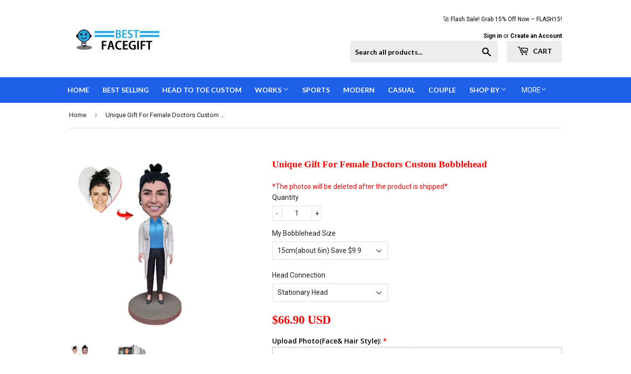

--- FILE ---
content_type: text/html; charset=utf-8
request_url: https://bestfacegift.com/products/best-gift-for-female-doctors-custom-bobblehead-best-deal-product
body_size: 53892
content:
<!doctype html>
<html class="no-touch no-js">
<head>
  <link rel="stylesheet" href="https://obscure-escarpment-2240.herokuapp.com/stylesheets/bcpo-front.css">
  <script>var bcpo_product={"id":7938371158167,"title":"Unique Gift For Female Doctors Custom Bobblehead","handle":"best-gift-for-female-doctors-custom-bobblehead-best-deal-product","description":"\u003cdiv class=\"descri\"\u003e\n\u003cdiv class=\"descri\"\u003e\n\u003cp class=\"title\"\u003e\u003cspan style=\"color: #ff0000;\"\u003e\u003cstrong\u003e\u003cspan lang=\"EN-US\"\u003eDescription\u003c\/span\u003e\u003c\/strong\u003e\u003c\/span\u003e\u003c\/p\u003e\n\u003cp class=\"title\"\u003e\u003cstrong\u003e•Only the head is customized, and the body is made according to the product pictures!\u003c\/strong\u003e\u003cbr\u003e\u003c\/p\u003e\n\u003cp class=\"title\"\u003e •The Stationary Head can make for any hairstyle, and the Bobble Head hair can only be designed to the shoulder.\u003cbr\u003e\u003c\/p\u003e\n\u003cp class=\"title\"\u003e \u003cspan style=\"color: #ff2a00;\"\u003e\u003cstrong\u003eUpgrade process technology, metal laser engraving inscriptions, and make the product more textured. \u003cimg data-mce-fragment=\"1\" alt=\"Bestfacegifts bobblehead metal inscription\" src=\"https:\/\/cdn.shopify.com\/s\/files\/1\/0576\/0083\/5735\/files\/1_62567b32-c858-450c-9d21-6d496eb6ab3c.jpg?v=1663948559\" data-mce-src=\"https:\/\/cdn.shopify.com\/s\/files\/1\/0576\/0083\/5735\/files\/1_62567b32-c858-450c-9d21-6d496eb6ab3c.jpg?v=1663948559\"\u003e\u003c\/strong\u003e\u003c\/span\u003e\u003c\/p\u003e\n\u003cp class=\"title\"\u003e\u003cspan style=\"color: #ff2a00;\"\u003e\u003cstrong\u003eBobblehead Proofing Service\u003c\/strong\u003e\u003c\/span\u003e\u003c\/p\u003e\n\u003cp class=\"title\"\u003e•Proofing is the utmost important process to ensure the best likeness and highest quality of your custom bobbleheads, you will have a very satisfactory proofing service.\u003c\/p\u003e\n\u003cp data-mce-fragment=\"1\" class=\"title\"\u003e•This item requires 2-20 business days to handcraft. The production time depends on the engraving time you choose when you place the order and the number of proofing revisions(every change will require additional 2-5 business days). \u003cspan style=\"color: #ff2a00;\"\u003e\u003cstrong\u003eWe will send a proofing Email to you after the head model is finished. We can provide unlimited revisions services until you are satisfied.\u003c\/strong\u003e\u003c\/span\u003e\u003cbr\u003e\u003c\/p\u003e\n\u003cp data-mce-fragment=\"1\" class=\"title\"\u003e\u003cspan style=\"color: #ff2a00;\"\u003e\u003cstrong\u003e•The ship-out date of your bobblehead is directly affected by the number of changes you might request.\u003c\/strong\u003e\u003c\/span\u003e\u003c\/p\u003e\n\u003cp class=\"title\"\u003e\u003cimg src=\"https:\/\/cdn.shopify.com\/s\/files\/1\/0576\/0083\/5735\/files\/6-1.jpg?v=1663992651\" alt=\"Bestfacegifts Bobblehead\"\u003e\u003c\/p\u003e\n\u003cp class=\"title\"\u003e\u003cspan style=\"color: #ff2a00;\"\u003e\u003cstrong\u003eBobblehead Material\u003c\/strong\u003e\u003c\/span\u003e\u003cbr\u003e\u003c\/p\u003e\n\u003cp class=\"title\"\u003e•We use polymer clay that meets the highest industry standards, it's a non-toxic, multi-color, and environmentally friendly convertible material that makes your bobblehead very alive-looking.\u003c\/p\u003e\n\u003cp class=\"title\"\u003e\u003cimg src=\"https:\/\/cdn.shopify.com\/s\/files\/1\/0576\/0083\/5735\/files\/5-1.jpg?v=1663992707\" alt=\"Bestfacegifts Bobblehead\"\u003e\u003c\/p\u003e\n\u003cp class=\"title\"\u003e\u003cspan style=\"color: #ff2a00;\"\u003e\u003cstrong\u003eBobblehead Size\u003c\/strong\u003e\u003c\/span\u003e\u003c\/p\u003e\n\u003cp class=\"title\"\u003e\u003cspan\u003e•The size is the stature of the person standing from head to toe, it isn't the actual height of the person while sitting or lying. \u003c\/span\u003e\u003cspan style=\"color: #ff2a00;\"\u003e\u003cstrong\u003e7-8 inch products are highly recommended.\u003c\/strong\u003e\u003c\/span\u003e\u003c\/p\u003e\n\u003cp class=\"title\"\u003e\u003cimg src=\"https:\/\/cdn.shopify.com\/s\/files\/1\/0576\/0083\/5735\/files\/2_fefcf3a5-f7d8-4cca-990a-b83375c63652.jpg?v=1664186944\" alt=\"Bestfacegifts Bobblehead\"\u003e\u003c\/p\u003e\n\u003cp\u003e\u003cspan style=\"color: #ff0000;\"\u003e\u003cstrong\u003eBobblehead craft and details\u003c\/strong\u003e\u003c\/span\u003e\u003c\/p\u003e\n\u003cp class=\"title\"\u003e\u003cimg src=\"https:\/\/cdn.shopifycdn.net\/s\/files\/1\/0576\/0083\/5735\/files\/1_-1_0675ed11-9e25-4b00-bf8c-a3c7e5dee390.gif?v=1664207546\" alt=\"\"\u003e\u003c\/p\u003e\n\u003cp class=\"title\"\u003e\u003cimg src=\"https:\/\/cdn.shopify.com\/s\/files\/1\/0576\/0083\/5735\/files\/1_cbbdc818-48db-4305-93be-a88c38692956.jpg?v=1664187009\" alt=\"Bestfacegifts Bobblehead\"\u003e\u003c\/p\u003e\n\u003cp class=\"title\"\u003e\u003cspan style=\"color: #ff2a00;\"\u003e\u003cstrong\u003eToday take home the prize for “best gift ever”.\u003c\/strong\u003e\u003c\/span\u003e\u003c\/p\u003e\n\u003cp class=\"title\"\u003e\u003cimg src=\"https:\/\/cdn.shopify.com\/s\/files\/1\/0576\/0083\/5735\/files\/8-1.jpg?v=1664187038\" alt=\"Bestfacegifts Bobblehead\"\u003e\u003c\/p\u003e\n\u003cp class=\"title\"\u003e\u003cimg src=\"https:\/\/cdn.shopify.com\/s\/files\/1\/0576\/0083\/5735\/files\/9-1.jpg?v=1663992737\" alt=\"Bestfacegifts Bobblehead\"\u003e\u003c\/p\u003e\n\u003cp class=\"title\"\u003e\u003cimg alt=\"Bestfacegifts Bobblhead\" src=\"https:\/\/cdn.shopify.com\/s\/files\/1\/0576\/0083\/5735\/files\/4_-2_712b7d0f-1b6b-4de7-b57c-1c1b2ee2e877.jpg?v=1664184459\"\u003e\u003c\/p\u003e\n\u003cp class=\"title\"\u003e \u003c\/p\u003e\n\u003c\/div\u003e\n\u003cdiv class=\"descri\"\u003e\u003cbr\u003e\u003c\/div\u003e\n\u003c\/div\u003e","published_at":"2023-02-23T15:03:45+08:00","created_at":"2023-02-23T15:03:46+08:00","vendor":"bestfacegift","type":"","tags":["Single doll"],"price":6690,"price_min":6690,"price_max":10670,"available":true,"price_varies":true,"compare_at_price":null,"compare_at_price_min":0,"compare_at_price_max":0,"compare_at_price_varies":false,"variants":[{"id":42947992813719,"title":"15cm(about 6in) Save $9.9 \/ Stationary Head","option1":"15cm(about 6in) Save $9.9","option2":"Stationary Head","option3":null,"sku":"DRSH-15","requires_shipping":true,"taxable":false,"featured_image":null,"available":true,"name":"Unique Gift For Female Doctors Custom Bobblehead - 15cm(about 6in) Save $9.9 \/ Stationary Head","public_title":"15cm(about 6in) Save $9.9 \/ Stationary Head","options":["15cm(about 6in) Save $9.9","Stationary Head"],"price":6690,"weight":0,"compare_at_price":null,"inventory_management":"shopify","barcode":null,"requires_selling_plan":false,"selling_plan_allocations":[]},{"id":42947992846487,"title":"15cm(about 6in) Save $9.9 \/ Bobble Head(Top Pick Only $9.9 More)","option1":"15cm(about 6in) Save $9.9","option2":"Bobble Head(Top Pick Only $9.9 More)","option3":null,"sku":"DRBH-15","requires_shipping":true,"taxable":false,"featured_image":null,"available":true,"name":"Unique Gift For Female Doctors Custom Bobblehead - 15cm(about 6in) Save $9.9 \/ Bobble Head(Top Pick Only $9.9 More)","public_title":"15cm(about 6in) Save $9.9 \/ Bobble Head(Top Pick Only $9.9 More)","options":["15cm(about 6in) Save $9.9","Bobble Head(Top Pick Only $9.9 More)"],"price":7680,"weight":0,"compare_at_price":null,"inventory_management":"shopify","barcode":null,"requires_selling_plan":false,"selling_plan_allocations":[]},{"id":42947992879255,"title":"18cm(about 7in)  Top Pick \/ Stationary Head","option1":"18cm(about 7in)  Top Pick","option2":"Stationary Head","option3":null,"sku":"DRSH-18","requires_shipping":true,"taxable":false,"featured_image":null,"available":true,"name":"Unique Gift For Female Doctors Custom Bobblehead - 18cm(about 7in)  Top Pick \/ Stationary Head","public_title":"18cm(about 7in)  Top Pick \/ Stationary Head","options":["18cm(about 7in)  Top Pick","Stationary Head"],"price":7680,"weight":0,"compare_at_price":null,"inventory_management":"shopify","barcode":null,"requires_selling_plan":false,"selling_plan_allocations":[]},{"id":42947992912023,"title":"18cm(about 7in)  Top Pick \/ Bobble Head(Top Pick Only $9.9 More)","option1":"18cm(about 7in)  Top Pick","option2":"Bobble Head(Top Pick Only $9.9 More)","option3":null,"sku":"DRBH-18","requires_shipping":true,"taxable":false,"featured_image":null,"available":true,"name":"Unique Gift For Female Doctors Custom Bobblehead - 18cm(about 7in)  Top Pick \/ Bobble Head(Top Pick Only $9.9 More)","public_title":"18cm(about 7in)  Top Pick \/ Bobble Head(Top Pick Only $9.9 More)","options":["18cm(about 7in)  Top Pick","Bobble Head(Top Pick Only $9.9 More)"],"price":8670,"weight":0,"compare_at_price":null,"inventory_management":"shopify","barcode":null,"requires_selling_plan":false,"selling_plan_allocations":[]},{"id":42947992944791,"title":"20cm(about 8in)  Only $9.9 More \/ Stationary Head","option1":"20cm(about 8in)  Only $9.9 More","option2":"Stationary Head","option3":null,"sku":"DRSH-20","requires_shipping":true,"taxable":false,"featured_image":null,"available":true,"name":"Unique Gift For Female Doctors Custom Bobblehead - 20cm(about 8in)  Only $9.9 More \/ Stationary Head","public_title":"20cm(about 8in)  Only $9.9 More \/ Stationary Head","options":["20cm(about 8in)  Only $9.9 More","Stationary Head"],"price":8680,"weight":0,"compare_at_price":null,"inventory_management":"shopify","barcode":null,"requires_selling_plan":false,"selling_plan_allocations":[]},{"id":42947992977559,"title":"20cm(about 8in)  Only $9.9 More \/ Bobble Head(Top Pick Only $9.9 More)","option1":"20cm(about 8in)  Only $9.9 More","option2":"Bobble Head(Top Pick Only $9.9 More)","option3":null,"sku":"DRBH-20","requires_shipping":true,"taxable":false,"featured_image":null,"available":true,"name":"Unique Gift For Female Doctors Custom Bobblehead - 20cm(about 8in)  Only $9.9 More \/ Bobble Head(Top Pick Only $9.9 More)","public_title":"20cm(about 8in)  Only $9.9 More \/ Bobble Head(Top Pick Only $9.9 More)","options":["20cm(about 8in)  Only $9.9 More","Bobble Head(Top Pick Only $9.9 More)"],"price":9670,"weight":0,"compare_at_price":null,"inventory_management":"shopify","barcode":null,"requires_selling_plan":false,"selling_plan_allocations":[]},{"id":42947993010327,"title":"22cm(about 9in)   Only $19.9 More \/ Stationary Head","option1":"22cm(about 9in)   Only $19.9 More","option2":"Stationary Head","option3":null,"sku":"DRSH-22","requires_shipping":true,"taxable":false,"featured_image":null,"available":true,"name":"Unique Gift For Female Doctors Custom Bobblehead - 22cm(about 9in)   Only $19.9 More \/ Stationary Head","public_title":"22cm(about 9in)   Only $19.9 More \/ Stationary Head","options":["22cm(about 9in)   Only $19.9 More","Stationary Head"],"price":9680,"weight":0,"compare_at_price":null,"inventory_management":"shopify","barcode":null,"requires_selling_plan":false,"selling_plan_allocations":[]},{"id":42947993043095,"title":"22cm(about 9in)   Only $19.9 More \/ Bobble Head(Top Pick Only $9.9 More)","option1":"22cm(about 9in)   Only $19.9 More","option2":"Bobble Head(Top Pick Only $9.9 More)","option3":null,"sku":"DRBH-22","requires_shipping":true,"taxable":false,"featured_image":null,"available":true,"name":"Unique Gift For Female Doctors Custom Bobblehead - 22cm(about 9in)   Only $19.9 More \/ Bobble Head(Top Pick Only $9.9 More)","public_title":"22cm(about 9in)   Only $19.9 More \/ Bobble Head(Top Pick Only $9.9 More)","options":["22cm(about 9in)   Only $19.9 More","Bobble Head(Top Pick Only $9.9 More)"],"price":10670,"weight":0,"compare_at_price":null,"inventory_management":"shopify","barcode":null,"requires_selling_plan":false,"selling_plan_allocations":[]}],"images":["\/\/bestfacegift.com\/cdn\/shop\/products\/FemaleDoctorinLabCoatwithStethoscopeCustomBobblehead_6fa12974-df89-4330-93a7-34a664002323.jpg?v=1677135830","\/\/bestfacegift.com\/cdn\/shop\/products\/60408d79c0734ec9adb8adcd71347b74_0e60f489-6b64-4ba4-8866-cc720a1aafdd.jpg?v=1677135831"],"featured_image":"\/\/bestfacegift.com\/cdn\/shop\/products\/FemaleDoctorinLabCoatwithStethoscopeCustomBobblehead_6fa12974-df89-4330-93a7-34a664002323.jpg?v=1677135830","options":["My Bobblehead Size","Head Connection"],"media":[{"alt":"Unique Gift For Female Doctors Custom Bobblehead ","id":31381907374231,"position":1,"preview_image":{"aspect_ratio":1.0,"height":800,"width":800,"src":"\/\/bestfacegift.com\/cdn\/shop\/products\/FemaleDoctorinLabCoatwithStethoscopeCustomBobblehead_6fa12974-df89-4330-93a7-34a664002323.jpg?v=1677135830"},"aspect_ratio":1.0,"height":800,"media_type":"image","src":"\/\/bestfacegift.com\/cdn\/shop\/products\/FemaleDoctorinLabCoatwithStethoscopeCustomBobblehead_6fa12974-df89-4330-93a7-34a664002323.jpg?v=1677135830","width":800},{"alt":"Bestfacegifts Bobblehead Gift Box","id":31381907406999,"position":2,"preview_image":{"aspect_ratio":1.0,"height":800,"width":800,"src":"\/\/bestfacegift.com\/cdn\/shop\/products\/60408d79c0734ec9adb8adcd71347b74_0e60f489-6b64-4ba4-8866-cc720a1aafdd.jpg?v=1677135831"},"aspect_ratio":1.0,"height":800,"media_type":"image","src":"\/\/bestfacegift.com\/cdn\/shop\/products\/60408d79c0734ec9adb8adcd71347b74_0e60f489-6b64-4ba4-8866-cc720a1aafdd.jpg?v=1677135831","width":800}],"requires_selling_plan":false,"selling_plan_groups":[],"content":"\u003cdiv class=\"descri\"\u003e\n\u003cdiv class=\"descri\"\u003e\n\u003cp class=\"title\"\u003e\u003cspan style=\"color: #ff0000;\"\u003e\u003cstrong\u003e\u003cspan lang=\"EN-US\"\u003eDescription\u003c\/span\u003e\u003c\/strong\u003e\u003c\/span\u003e\u003c\/p\u003e\n\u003cp class=\"title\"\u003e\u003cstrong\u003e•Only the head is customized, and the body is made according to the product pictures!\u003c\/strong\u003e\u003cbr\u003e\u003c\/p\u003e\n\u003cp class=\"title\"\u003e •The Stationary Head can make for any hairstyle, and the Bobble Head hair can only be designed to the shoulder.\u003cbr\u003e\u003c\/p\u003e\n\u003cp class=\"title\"\u003e \u003cspan style=\"color: #ff2a00;\"\u003e\u003cstrong\u003eUpgrade process technology, metal laser engraving inscriptions, and make the product more textured. \u003cimg data-mce-fragment=\"1\" alt=\"Bestfacegifts bobblehead metal inscription\" src=\"https:\/\/cdn.shopify.com\/s\/files\/1\/0576\/0083\/5735\/files\/1_62567b32-c858-450c-9d21-6d496eb6ab3c.jpg?v=1663948559\" data-mce-src=\"https:\/\/cdn.shopify.com\/s\/files\/1\/0576\/0083\/5735\/files\/1_62567b32-c858-450c-9d21-6d496eb6ab3c.jpg?v=1663948559\"\u003e\u003c\/strong\u003e\u003c\/span\u003e\u003c\/p\u003e\n\u003cp class=\"title\"\u003e\u003cspan style=\"color: #ff2a00;\"\u003e\u003cstrong\u003eBobblehead Proofing Service\u003c\/strong\u003e\u003c\/span\u003e\u003c\/p\u003e\n\u003cp class=\"title\"\u003e•Proofing is the utmost important process to ensure the best likeness and highest quality of your custom bobbleheads, you will have a very satisfactory proofing service.\u003c\/p\u003e\n\u003cp data-mce-fragment=\"1\" class=\"title\"\u003e•This item requires 2-20 business days to handcraft. The production time depends on the engraving time you choose when you place the order and the number of proofing revisions(every change will require additional 2-5 business days). \u003cspan style=\"color: #ff2a00;\"\u003e\u003cstrong\u003eWe will send a proofing Email to you after the head model is finished. We can provide unlimited revisions services until you are satisfied.\u003c\/strong\u003e\u003c\/span\u003e\u003cbr\u003e\u003c\/p\u003e\n\u003cp data-mce-fragment=\"1\" class=\"title\"\u003e\u003cspan style=\"color: #ff2a00;\"\u003e\u003cstrong\u003e•The ship-out date of your bobblehead is directly affected by the number of changes you might request.\u003c\/strong\u003e\u003c\/span\u003e\u003c\/p\u003e\n\u003cp class=\"title\"\u003e\u003cimg src=\"https:\/\/cdn.shopify.com\/s\/files\/1\/0576\/0083\/5735\/files\/6-1.jpg?v=1663992651\" alt=\"Bestfacegifts Bobblehead\"\u003e\u003c\/p\u003e\n\u003cp class=\"title\"\u003e\u003cspan style=\"color: #ff2a00;\"\u003e\u003cstrong\u003eBobblehead Material\u003c\/strong\u003e\u003c\/span\u003e\u003cbr\u003e\u003c\/p\u003e\n\u003cp class=\"title\"\u003e•We use polymer clay that meets the highest industry standards, it's a non-toxic, multi-color, and environmentally friendly convertible material that makes your bobblehead very alive-looking.\u003c\/p\u003e\n\u003cp class=\"title\"\u003e\u003cimg src=\"https:\/\/cdn.shopify.com\/s\/files\/1\/0576\/0083\/5735\/files\/5-1.jpg?v=1663992707\" alt=\"Bestfacegifts Bobblehead\"\u003e\u003c\/p\u003e\n\u003cp class=\"title\"\u003e\u003cspan style=\"color: #ff2a00;\"\u003e\u003cstrong\u003eBobblehead Size\u003c\/strong\u003e\u003c\/span\u003e\u003c\/p\u003e\n\u003cp class=\"title\"\u003e\u003cspan\u003e•The size is the stature of the person standing from head to toe, it isn't the actual height of the person while sitting or lying. \u003c\/span\u003e\u003cspan style=\"color: #ff2a00;\"\u003e\u003cstrong\u003e7-8 inch products are highly recommended.\u003c\/strong\u003e\u003c\/span\u003e\u003c\/p\u003e\n\u003cp class=\"title\"\u003e\u003cimg src=\"https:\/\/cdn.shopify.com\/s\/files\/1\/0576\/0083\/5735\/files\/2_fefcf3a5-f7d8-4cca-990a-b83375c63652.jpg?v=1664186944\" alt=\"Bestfacegifts Bobblehead\"\u003e\u003c\/p\u003e\n\u003cp\u003e\u003cspan style=\"color: #ff0000;\"\u003e\u003cstrong\u003eBobblehead craft and details\u003c\/strong\u003e\u003c\/span\u003e\u003c\/p\u003e\n\u003cp class=\"title\"\u003e\u003cimg src=\"https:\/\/cdn.shopifycdn.net\/s\/files\/1\/0576\/0083\/5735\/files\/1_-1_0675ed11-9e25-4b00-bf8c-a3c7e5dee390.gif?v=1664207546\" alt=\"\"\u003e\u003c\/p\u003e\n\u003cp class=\"title\"\u003e\u003cimg src=\"https:\/\/cdn.shopify.com\/s\/files\/1\/0576\/0083\/5735\/files\/1_cbbdc818-48db-4305-93be-a88c38692956.jpg?v=1664187009\" alt=\"Bestfacegifts Bobblehead\"\u003e\u003c\/p\u003e\n\u003cp class=\"title\"\u003e\u003cspan style=\"color: #ff2a00;\"\u003e\u003cstrong\u003eToday take home the prize for “best gift ever”.\u003c\/strong\u003e\u003c\/span\u003e\u003c\/p\u003e\n\u003cp class=\"title\"\u003e\u003cimg src=\"https:\/\/cdn.shopify.com\/s\/files\/1\/0576\/0083\/5735\/files\/8-1.jpg?v=1664187038\" alt=\"Bestfacegifts Bobblehead\"\u003e\u003c\/p\u003e\n\u003cp class=\"title\"\u003e\u003cimg src=\"https:\/\/cdn.shopify.com\/s\/files\/1\/0576\/0083\/5735\/files\/9-1.jpg?v=1663992737\" alt=\"Bestfacegifts Bobblehead\"\u003e\u003c\/p\u003e\n\u003cp class=\"title\"\u003e\u003cimg alt=\"Bestfacegifts Bobblhead\" src=\"https:\/\/cdn.shopify.com\/s\/files\/1\/0576\/0083\/5735\/files\/4_-2_712b7d0f-1b6b-4de7-b57c-1c1b2ee2e877.jpg?v=1664184459\"\u003e\u003c\/p\u003e\n\u003cp class=\"title\"\u003e \u003c\/p\u003e\n\u003c\/div\u003e\n\u003cdiv class=\"descri\"\u003e\u003cbr\u003e\u003c\/div\u003e\n\u003c\/div\u003e"}; var bcpo_data={"product_id":"8063760367767","shopify_options":[{"type":"buttons","unique":"_7p1xlo0wq"},{"type":"buttons","unique":"1"}],"virtual_options":[{"title":"Upload Photo(Face& Hair Style)","type":"file","unique":"_8pealkbw3","conditional_option":"","conditional_value":"","required":"on","values":[{"key":"","price":""}]},{"title":"Eye Color","type":"images","unique":"_yiot0ylf6","preselect_value":"","conditional_option":"","conditional_value":"","multiselect_operator":"","multiselect_number":"","values":[{"key":"E01 Gray","price":"","value":"https://d17fzo7x83uajt.cloudfront.net/eyJidWNrZXQiOiJiY3BvIiwia2V5IjoiYmVzdGZhY2VnaWZ0cy5teXNob3BpZnkuY29tLzc3OTAyMTAzODQwMjMtRTAxR3JheS5qcGciLCJlZGl0cyI6eyJyZXNpemUiOnsid2lkdGgiOjIwMCwiZml0IjoiY29udGFpbiJ9fX0="},{"key":"E02 Light Blue","price":"","value":"https://d17fzo7x83uajt.cloudfront.net/eyJidWNrZXQiOiJiY3BvIiwia2V5IjoiYmVzdGZhY2VnaWZ0cy5teXNob3BpZnkuY29tLzc3OTAyMTAzODQwMjMtRTAyTGlnaHQtQmx1ZS5qcGciLCJlZGl0cyI6eyJyZXNpemUiOnsid2lkdGgiOjIwMCwiZml0IjoiY29udGFpbiJ9fX0="},{"key":"E03 Blue","price":"","value":"https://d17fzo7x83uajt.cloudfront.net/eyJidWNrZXQiOiJiY3BvIiwia2V5IjoiYmVzdGZhY2VnaWZ0cy5teXNob3BpZnkuY29tLzc3OTAyMTAzODQwMjMtRTAzQmx1ZS5qcGciLCJlZGl0cyI6eyJyZXNpemUiOnsid2lkdGgiOjIwMCwiZml0IjoiY29udGFpbiJ9fX0="},{"key":"E04 Hazel","price":"","value":"https://d17fzo7x83uajt.cloudfront.net/eyJidWNrZXQiOiJiY3BvIiwia2V5IjoiYmVzdGZhY2VnaWZ0cy5teXNob3BpZnkuY29tLzc3OTAyMTAzODQwMjMtRTA0SGF6ZWwuanBnIiwiZWRpdHMiOnsicmVzaXplIjp7IndpZHRoIjoyMDAsImZpdCI6ImNvbnRhaW4ifX19"},{"key":"E05 Black","price":"","value":"https://d17fzo7x83uajt.cloudfront.net/eyJidWNrZXQiOiJiY3BvIiwia2V5IjoiYmVzdGZhY2VnaWZ0cy5teXNob3BpZnkuY29tLzc3OTAyMTAzODQwMjMtRTA1QmxhY2suanBnIiwiZWRpdHMiOnsicmVzaXplIjp7IndpZHRoIjoyMDAsImZpdCI6ImNvbnRhaW4ifX19"},{"key":"E06 Light Brown","price":"","value":"https://d17fzo7x83uajt.cloudfront.net/eyJidWNrZXQiOiJiY3BvIiwia2V5IjoiYmVzdGZhY2VnaWZ0cy5teXNob3BpZnkuY29tLzc3OTAyMTAzODQwMjMtRTA2TGlnaHRCcm93bi5qcGciLCJlZGl0cyI6eyJyZXNpemUiOnsid2lkdGgiOjIwMCwiZml0IjoiY29udGFpbiJ9fX0="},{"key":"E07 Dark Brown","price":"","value":"https://d17fzo7x83uajt.cloudfront.net/eyJidWNrZXQiOiJiY3BvIiwia2V5IjoiYmVzdGZhY2VnaWZ0cy5teXNob3BpZnkuY29tLzc3OTAyMTAzODQwMjMtRTA3RGFya0Jyb3duLmpwZyIsImVkaXRzIjp7InJlc2l6ZSI6eyJ3aWR0aCI6MjAwLCJmaXQiOiJjb250YWluIn19fQ=="},{"key":"E08 Green","price":"","value":"https://d17fzo7x83uajt.cloudfront.net/eyJidWNrZXQiOiJiY3BvIiwia2V5IjoiYmVzdGZhY2VnaWZ0cy5teXNob3BpZnkuY29tLzc3OTAyMTAzODQwMjMtRTA4R3JlZW4uanBnIiwiZWRpdHMiOnsicmVzaXplIjp7IndpZHRoIjoyMDAsImZpdCI6ImNvbnRhaW4ifX19"},{"key":"Same as my picture","price":"","value":"https://d17fzo7x83uajt.cloudfront.net/eyJidWNrZXQiOiJiY3BvIiwia2V5IjoiYmVzdGZhY2VnaWZ0cy5teXNob3BpZnkuY29tLzc3OTAyMTAzODQwMjMtU2FtZS1hcy1teS1waWN0dXJlLmpwZyIsImVkaXRzIjp7InJlc2l6ZSI6eyJ3aWR0aCI6MjAwLCJmaXQiOiJjb250YWluIn19fQ=="}]},{"title":"Hair Color","type":"images","unique":"_poj7piq31","preselect_value":"","conditional_option":"","conditional_value":"","multiselect_operator":"","multiselect_number":"","values":[{"key":"H01 White","price":"","value":"https://d17fzo7x83uajt.cloudfront.net/eyJidWNrZXQiOiJiY3BvIiwia2V5IjoiYmVzdGZhY2VnaWZ0cy5teXNob3BpZnkuY29tLzc3OTAyMTAzODQwMjMtSDAxV2hpdGUuanBnIiwiZWRpdHMiOnsicmVzaXplIjp7IndpZHRoIjoyMDAsImZpdCI6ImNvbnRhaW4ifX19"},{"key":"H02 Dark Gray","price":"","value":"https://d17fzo7x83uajt.cloudfront.net/eyJidWNrZXQiOiJiY3BvIiwia2V5IjoiYmVzdGZhY2VnaWZ0cy5teXNob3BpZnkuY29tLzc3OTAyMTAzODQwMjMtSDAyRGFya0dyYXkuanBnIiwiZWRpdHMiOnsicmVzaXplIjp7IndpZHRoIjoyMDAsImZpdCI6ImNvbnRhaW4ifX19"},{"key":"H03 Blonde","price":"","value":"https://d17fzo7x83uajt.cloudfront.net/eyJidWNrZXQiOiJiY3BvIiwia2V5IjoiYmVzdGZhY2VnaWZ0cy5teXNob3BpZnkuY29tLzc3OTAyMTAzODQwMjMtSDAzQmxvbmRlLmpwZyIsImVkaXRzIjp7InJlc2l6ZSI6eyJ3aWR0aCI6MjAwLCJmaXQiOiJjb250YWluIn19fQ=="},{"key":"H04 Brown","price":"","value":"https://d17fzo7x83uajt.cloudfront.net/eyJidWNrZXQiOiJiY3BvIiwia2V5IjoiYmVzdGZhY2VnaWZ0cy5teXNob3BpZnkuY29tLzc3OTAyMTAzODQwMjMtSDA0QnJvd24uanBnIiwiZWRpdHMiOnsicmVzaXplIjp7IndpZHRoIjoyMDAsImZpdCI6ImNvbnRhaW4ifX19"},{"key":"H05 Med Blonde","price":"","value":"https://d17fzo7x83uajt.cloudfront.net/eyJidWNrZXQiOiJiY3BvIiwia2V5IjoiYmVzdGZhY2VnaWZ0cy5teXNob3BpZnkuY29tLzc3OTAyMTAzODQwMjMtSDA1TWVkQmxvbmRlLmpwZyIsImVkaXRzIjp7InJlc2l6ZSI6eyJ3aWR0aCI6MjAwLCJmaXQiOiJjb250YWluIn19fQ=="},{"key":"H06 Fiery Red","price":"","value":"https://d17fzo7x83uajt.cloudfront.net/eyJidWNrZXQiOiJiY3BvIiwia2V5IjoiYmVzdGZhY2VnaWZ0cy5teXNob3BpZnkuY29tLzc3OTAyMTAzODQwMjMtSDA2RmllcnlSZWQuanBnIiwiZWRpdHMiOnsicmVzaXplIjp7IndpZHRoIjoyMDAsImZpdCI6ImNvbnRhaW4ifX19"},{"key":"H07 Dark Brown","price":"","value":"https://d17fzo7x83uajt.cloudfront.net/eyJidWNrZXQiOiJiY3BvIiwia2V5IjoiYmVzdGZhY2VnaWZ0cy5teXNob3BpZnkuY29tLzc3OTAyMTAzODQwMjMtSDA3RGFya0Jyb3duLmpwZWciLCJlZGl0cyI6eyJyZXNpemUiOnsid2lkdGgiOjIwMCwiZml0IjoiY29udGFpbiJ9fX0="},{"key":"H08 Black","price":"","value":"https://d17fzo7x83uajt.cloudfront.net/eyJidWNrZXQiOiJiY3BvIiwia2V5IjoiYmVzdGZhY2VnaWZ0cy5teXNob3BpZnkuY29tLzc3OTAyMTAzODQwMjMtSDA4QmxhY2suanBnIiwiZWRpdHMiOnsicmVzaXplIjp7IndpZHRoIjoyMDAsImZpdCI6ImNvbnRhaW4ifX19"},{"key":"H09 No Hair","price":"","value":"https://d17fzo7x83uajt.cloudfront.net/eyJidWNrZXQiOiJiY3BvIiwia2V5IjoiYmVzdGZhY2VnaWZ0cy5teXNob3BpZnkuY29tLzc3OTAyMTAzODQwMjMtSDA5LU5vLUhhaXIuanBnIiwiZWRpdHMiOnsicmVzaXplIjp7IndpZHRoIjoyMDAsImZpdCI6ImNvbnRhaW4ifX19"},{"key":"Same as my picture","price":"","value":"https://d17fzo7x83uajt.cloudfront.net/eyJidWNrZXQiOiJiY3BvIiwia2V5IjoiYmVzdGZhY2VnaWZ0cy5teXNob3BpZnkuY29tLzc3OTAyMTAzODQwMjMtU2FtZS1hcy1teS1waWN0dXJlLmpwZyIsImVkaXRzIjp7InJlc2l6ZSI6eyJ3aWR0aCI6MjAwLCJmaXQiOiJjb250YWluIn19fQ=="}]},{"title":"Custom Text On The Bottom","type":"images","unique":"_5ivr4ayhx","preselect_value":"","conditional_option":"","conditional_value":"","multiselect_operator":"","multiselect_number":"","values":[{"key":"Ordinary Printed Inscription","price":"3.9","value":"https://d17fzo7x83uajt.cloudfront.net/eyJidWNrZXQiOiJiY3BvIiwia2V5IjoiYmVzdGZhY2VnaWZ0cy5teXNob3BpZnkuY29tLzgwNjIwNDk1ODMyNTUtMS5qcGciLCJlZGl0cyI6eyJyZXNpemUiOnsid2lkdGgiOjIwMCwiZml0IjoiY29udGFpbiJ9fX0="},{"key":"Metal Inscription","price":"6.9","value":"https://d17fzo7x83uajt.cloudfront.net/eyJidWNrZXQiOiJiY3BvIiwia2V5IjoiYmVzdGZhY2VnaWZ0cy5teXNob3BpZnkuY29tLzgwNjIwNDk1ODMyNTUtMi5qcGciLCJlZGl0cyI6eyJyZXNpemUiOnsid2lkdGgiOjIwMCwiZml0IjoiY29udGFpbiJ9fX0="},{"key":"Without Text","price":"","value":"https://d17fzo7x83uajt.cloudfront.net/eyJidWNrZXQiOiJiY3BvIiwia2V5IjoiYmVzdGZhY2VnaWZ0cy5teXNob3BpZnkuY29tLzc3OTAyMTAzODQwMjMtV2l0aG91dFRleHQuanBnIiwiZWRpdHMiOnsicmVzaXplIjp7IndpZHRoIjoyMDAsImZpdCI6ImNvbnRhaW4ifX19"}]},{"title":"Base Inscription(Enter Up To 25 Letters)","type":"text","unique":"_uigszbrop","conditional_option":"_5ivr4ayhx","conditional_value":"Metal Inscription","required":"on","maxlength":"25","values":[{"key":"","price":""}]},{"title":"Custom Text On The Bottom (Enter Up To 25 Letters)","type":"text","unique":"_993zqutoa","conditional_option":"_5ivr4ayhx","conditional_value":"Ordinary Printed Inscription","required":"on","maxlength":"25","values":[{"key":"","price":""}]},{"title":"Custom Base Style","type":"images","unique":"_fpr26h69x","preselect_value":"Default Base (Free)","conditional_option":"","conditional_value":"","multiselect_operator":"","multiselect_number":"","values":[{"key":"Beach Circular Shape","price":"5.9","value":"https://d17fzo7x83uajt.cloudfront.net/eyJidWNrZXQiOiJiY3BvIiwia2V5IjoiYmVzdGZhY2VnaWZ0cy5teXNob3BpZnkuY29tLzc3OTAyMTAzODQwMjMtQmVhY2hDaXJjdWxhclNoYXBlLmpwZyIsImVkaXRzIjp7InJlc2l6ZSI6eyJ3aWR0aCI6MjAwLCJmaXQiOiJjb250YWluIn19fQ=="},{"key":"Beach Heart-Shaped","price":"5.9","value":"https://d17fzo7x83uajt.cloudfront.net/eyJidWNrZXQiOiJiY3BvIiwia2V5IjoiYmVzdGZhY2VnaWZ0cy5teXNob3BpZnkuY29tLzc3OTAyMTAzODQwMjMtQmVhY2hIZWFydC1TaGFwZWQuanBnIiwiZWRpdHMiOnsicmVzaXplIjp7IndpZHRoIjoyMDAsImZpdCI6ImNvbnRhaW4ifX19"},{"key":"Book Shape Base","price":"8.9","value":"https://d17fzo7x83uajt.cloudfront.net/eyJidWNrZXQiOiJiY3BvIiwia2V5IjoiYmVzdGZhY2VnaWZ0cy5teXNob3BpZnkuY29tLzc3OTAyMTAzODQwMjMtQm9va1NoYXBlQmFzZS04LjkuanBnIiwiZWRpdHMiOnsicmVzaXplIjp7IndpZHRoIjoyMDAsImZpdCI6ImNvbnRhaW4ifX19"},{"key":"Grassland Base","price":"5.9","value":"https://d17fzo7x83uajt.cloudfront.net/eyJidWNrZXQiOiJiY3BvIiwia2V5IjoiYmVzdGZhY2VnaWZ0cy5teXNob3BpZnkuY29tLzc3OTAyMTAzODQwMjMtR3Jhc3NsYW5kQmFzZS5qcGciLCJlZGl0cyI6eyJyZXNpemUiOnsid2lkdGgiOjIwMCwiZml0IjoiY29udGFpbiJ9fX0="},{"key":"Heart-Shaped Base","price":"5.9","value":"https://d17fzo7x83uajt.cloudfront.net/eyJidWNrZXQiOiJiY3BvIiwia2V5IjoiYmVzdGZhY2VnaWZ0cy5teXNob3BpZnkuY29tLzc3OTAyMTAzODQwMjMtSGVhcnQtU2hhcGVkQmFzZS5qcGciLCJlZGl0cyI6eyJyZXNpemUiOnsid2lkdGgiOjIwMCwiZml0IjoiY29udGFpbiJ9fX0="},{"key":"Name Circle Base","price":"5.9","value":"https://d17fzo7x83uajt.cloudfront.net/eyJidWNrZXQiOiJiY3BvIiwia2V5IjoiYmVzdGZhY2VnaWZ0cy5teXNob3BpZnkuY29tLzc3OTAyMTAzODQwMjMtTmFtZUNpcmNsZUJhc2UuanBnIiwiZWRpdHMiOnsicmVzaXplIjp7IndpZHRoIjoyMDAsImZpdCI6ImNvbnRhaW4ifX19"},{"key":"Red LOVE Heart Shape","price":"8.9","value":"https://d17fzo7x83uajt.cloudfront.net/eyJidWNrZXQiOiJiY3BvIiwia2V5IjoiYmVzdGZhY2VnaWZ0cy5teXNob3BpZnkuY29tLzc3OTAyMTAzODQwMjMtUmVkTE9WRUhlYXJ0U2hhcGUtOC45LmpwZyIsImVkaXRzIjp7InJlc2l6ZSI6eyJ3aWR0aCI6MjAwLCJmaXQiOiJjb250YWluIn19fQ=="},{"key":"Default Base (Free)","price":"","value":"https://d17fzo7x83uajt.cloudfront.net/eyJidWNrZXQiOiJiY3BvIiwia2V5IjoiYmVzdGZhY2VnaWZ0cy5teXNob3BpZnkuY29tLzc3OTAyMTAzODQwMjMtRGVmYXVsdEJhc2VGcmVlLmpwZyIsImVkaXRzIjp7InJlc2l6ZSI6eyJ3aWR0aCI6MjAwLCJmaXQiOiJjb250YWluIn19fQ=="}]},{"title":"Add Decoration","type":"images","unique":"_9e10tdsd1","preselect_value":"Do Not Choose","conditional_option":"","conditional_value":"","multiselect_operator":"","multiselect_number":"","values":[{"key":"Rugby","price":"3.9","value":"https://d17fzo7x83uajt.cloudfront.net/eyJidWNrZXQiOiJiY3BvIiwia2V5IjoiYmVzdGZhY2VnaWZ0cy5teXNob3BpZnkuY29tLzc3OTAyMTAzODQwMjMtUnVnYnktMy45LmpwZyIsImVkaXRzIjp7InJlc2l6ZSI6eyJ3aWR0aCI6MjAwLCJmaXQiOiJjb250YWluIn19fQ=="},{"key":"Basketball","price":"3.9","value":"https://d17fzo7x83uajt.cloudfront.net/eyJidWNrZXQiOiJiY3BvIiwia2V5IjoiYmVzdGZhY2VnaWZ0cy5teXNob3BpZnkuY29tLzc3OTAyMTAzODQwMjMtQmFza2V0YmFsbC0zLjkuanBnIiwiZWRpdHMiOnsicmVzaXplIjp7IndpZHRoIjoyMDAsImZpdCI6ImNvbnRhaW4ifX19"},{"key":"Soccer","price":"3.9","value":"https://d17fzo7x83uajt.cloudfront.net/eyJidWNrZXQiOiJiY3BvIiwia2V5IjoiYmVzdGZhY2VnaWZ0cy5teXNob3BpZnkuY29tLzc3OTAyMTAzODQwMjMtU29jY2VyLTMuOS5qcGciLCJlZGl0cyI6eyJyZXNpemUiOnsid2lkdGgiOjIwMCwiZml0IjoiY29udGFpbiJ9fX0="},{"key":"Christmas Hat 2","price":"5.9","value":"https://d17fzo7x83uajt.cloudfront.net/eyJidWNrZXQiOiJiY3BvIiwia2V5IjoiYmVzdGZhY2VnaWZ0cy5teXNob3BpZnkuY29tLzc3OTAyMTAzODQwMjMtQ2hyaXN0bWFzSGF0Mi01LjkuanBnIiwiZWRpdHMiOnsicmVzaXplIjp7IndpZHRoIjoyMDAsImZpdCI6ImNvbnRhaW4ifX19"},{"key":"Christmas Hat","price":"5.9","value":"https://d17fzo7x83uajt.cloudfront.net/eyJidWNrZXQiOiJiY3BvIiwia2V5IjoiYmVzdGZhY2VnaWZ0cy5teXNob3BpZnkuY29tLzc3OTAyMTAzODQwMjMtQ2hyaXN0bWFzSGF0LTUuOS5qcGciLCJlZGl0cyI6eyJyZXNpemUiOnsid2lkdGgiOjIwMCwiZml0IjoiY29udGFpbiJ9fX0="},{"key":"Cowboy Hat","price":"5.9","value":"https://d17fzo7x83uajt.cloudfront.net/eyJidWNrZXQiOiJiY3BvIiwia2V5IjoiYmVzdGZhY2VnaWZ0cy5teXNob3BpZnkuY29tLzc3OTAyMTAzODQwMjMtQ293Ym95SGF0LTUuOS5qcGciLCJlZGl0cyI6eyJyZXNpemUiOnsid2lkdGgiOjIwMCwiZml0IjoiY29udGFpbiJ9fX0="},{"key":"Birthday Hat","price":"5.9","value":"https://d17fzo7x83uajt.cloudfront.net/eyJidWNrZXQiOiJiY3BvIiwia2V5IjoiYmVzdGZhY2VnaWZ0cy5teXNob3BpZnkuY29tLzc3OTAyMTAzODQwMjMtQmlydGhkYXlIYXQtNS45LnBuZyIsImVkaXRzIjp7InJlc2l6ZSI6eyJ3aWR0aCI6MjAwLCJmaXQiOiJjb250YWluIn19fQ=="},{"key":"Military Cap","price":"5.9","value":"https://d17fzo7x83uajt.cloudfront.net/eyJidWNrZXQiOiJiY3BvIiwia2V5IjoiYmVzdGZhY2VnaWZ0cy5teXNob3BpZnkuY29tLzc3OTAyMTAzODQwMjMtTWlsaXRhcnlDYXAtLTUuOS5qcGciLCJlZGl0cyI6eyJyZXNpemUiOnsid2lkdGgiOjIwMCwiZml0IjoiY29udGFpbiJ9fX0="},{"key":"Bachelor Cap","price":"5.9","value":"https://d17fzo7x83uajt.cloudfront.net/eyJidWNrZXQiOiJiY3BvIiwia2V5IjoiYmVzdGZhY2VnaWZ0cy5teXNob3BpZnkuY29tLzc3OTAyMTAzODQwMjMtQmFjaGVsb3JDYXAtNS45LmpwZyIsImVkaXRzIjp7InJlc2l6ZSI6eyJ3aWR0aCI6MjAwLCJmaXQiOiJjb250YWluIn19fQ=="},{"key":"Red Fllowers","price":"7.9","value":"https://d17fzo7x83uajt.cloudfront.net/eyJidWNrZXQiOiJiY3BvIiwia2V5IjoiYmVzdGZhY2VnaWZ0cy5teXNob3BpZnkuY29tLzc3OTAyMTAzODQwMjMtUmVkRmxsb3dlcnMtNy45LmpwZyIsImVkaXRzIjp7InJlc2l6ZSI6eyJ3aWR0aCI6MjAwLCJmaXQiOiJjb250YWluIn19fQ=="},{"key":"White Flowers","price":"7.9","value":"https://d17fzo7x83uajt.cloudfront.net/eyJidWNrZXQiOiJiY3BvIiwia2V5IjoiYmVzdGZhY2VnaWZ0cy5teXNob3BpZnkuY29tLzc3OTAyMTAzODQwMjMtV2hpdGVGbG93ZXJzLTcuOS5qcGciLCJlZGl0cyI6eyJyZXNpemUiOnsid2lkdGgiOjIwMCwiZml0IjoiY29udGFpbiJ9fX0="},{"key":"Red Cape","price":"7.9","value":"https://d17fzo7x83uajt.cloudfront.net/eyJidWNrZXQiOiJiY3BvIiwia2V5IjoiYmVzdGZhY2VnaWZ0cy5teXNob3BpZnkuY29tLzc3OTAyMTAzODQwMjMtUmVkQ2FwZS0tNy45LmpwZyIsImVkaXRzIjp7InJlc2l6ZSI6eyJ3aWR0aCI6MjAwLCJmaXQiOiJjb250YWluIn19fQ=="},{"key":"Headse","price":"3.9","value":"https://d17fzo7x83uajt.cloudfront.net/eyJidWNrZXQiOiJiY3BvIiwia2V5IjoiYmVzdGZhY2VnaWZ0cy5teXNob3BpZnkuY29tLzc3OTAyMTAzODQwMjMtSGVhZHNldC0zLjkuanBnIiwiZWRpdHMiOnsicmVzaXplIjp7IndpZHRoIjoyMDAsImZpdCI6ImNvbnRhaW4ifX19"},{"key":"Headband","price":"3.9","value":"https://d17fzo7x83uajt.cloudfront.net/eyJidWNrZXQiOiJiY3BvIiwia2V5IjoiYmVzdGZhY2VnaWZ0cy5teXNob3BpZnkuY29tLzc3OTAyMTAzODQwMjMtSGVhZGJhbmQtLTMuOS5qcGciLCJlZGl0cyI6eyJyZXNpemUiOnsid2lkdGgiOjIwMCwiZml0IjoiY29udGFpbiJ9fX0="},{"key":"Do Not Choose","price":"","value":"https://d17fzo7x83uajt.cloudfront.net/eyJidWNrZXQiOiJiY3BvIiwia2V5IjoiYmVzdGZhY2VnaWZ0cy5teXNob3BpZnkuY29tLzc3OTAyMTAzODQwMjMtRG9Ob3RDaG9vc2UuanBnIiwiZWRpdHMiOnsicmVzaXplIjp7IndpZHRoIjoyMDAsImZpdCI6ImNvbnRhaW4ifX19"}]},{"title":"Greeting Card","type":"images","unique":"_u18kxglmc","preselect_value":"","conditional_option":"","conditional_value":"","multiselect_operator":"","multiselect_number":"","values":[{"key":"Merry Christmas","price":"5.9","value":"https://d17fzo7x83uajt.cloudfront.net/eyJidWNrZXQiOiJiY3BvIiwia2V5IjoiYmVzdGZhY2VnaWZ0cy5teXNob3BpZnkuY29tLzc3OTAyMTAzODQwMjMtTWVycnlDaHJpc3RtYXMuanBnIiwiZWRpdHMiOnsicmVzaXplIjp7IndpZHRoIjoyMDAsImZpdCI6ImNvbnRhaW4ifX19"},{"key":"Happy Anniversary","price":"5.9","value":"https://d17fzo7x83uajt.cloudfront.net/eyJidWNrZXQiOiJiY3BvIiwia2V5IjoiYmVzdGZhY2VnaWZ0cy5teXNob3BpZnkuY29tLzc3OTAyMTAzODQwMjMtSGFwcHlBbm5pdmVyc2FyeTUuOS5qcGciLCJlZGl0cyI6eyJyZXNpemUiOnsid2lkdGgiOjIwMCwiZml0IjoiY29udGFpbiJ9fX0="},{"key":"Happy Birthday","price":"5.9","value":"https://d17fzo7x83uajt.cloudfront.net/eyJidWNrZXQiOiJiY3BvIiwia2V5IjoiYmVzdGZhY2VnaWZ0cy5teXNob3BpZnkuY29tLzc3OTAyMTAzODQwMjMtSGFwcHlCaXJ0aGRheS5qcGciLCJlZGl0cyI6eyJyZXNpemUiOnsid2lkdGgiOjIwMCwiZml0IjoiY29udGFpbiJ9fX0="},{"key":"Happy Valentine's Day","price":"5.9","value":"https://d17fzo7x83uajt.cloudfront.net/eyJidWNrZXQiOiJiY3BvIiwia2V5IjoiYmVzdGZhY2VnaWZ0cy5teXNob3BpZnkuY29tLzc3OTAyMTAzODQwMjMtSGFwcHlWYWxlbnRpbmVzRGF5LmpwZyIsImVkaXRzIjp7InJlc2l6ZSI6eyJ3aWR0aCI6MjAwLCJmaXQiOiJjb250YWluIn19fQ=="},{"key":"Happy Mother's Day","price":"5.9","value":"https://d17fzo7x83uajt.cloudfront.net/eyJidWNrZXQiOiJiY3BvIiwia2V5IjoiYmVzdGZhY2VnaWZ0cy5teXNob3BpZnkuY29tLzc3OTAyMTAzODQwMjMtSGFwcHlNb3RoZXJzRGF5LmpwZyIsImVkaXRzIjp7InJlc2l6ZSI6eyJ3aWR0aCI6MjAwLCJmaXQiOiJjb250YWluIn19fQ=="},{"key":"Happy Father's Day","price":"5.9","value":"https://d17fzo7x83uajt.cloudfront.net/eyJidWNrZXQiOiJiY3BvIiwia2V5IjoiYmVzdGZhY2VnaWZ0cy5teXNob3BpZnkuY29tLzc3OTAyMTAzODQwMjMtSGFwcHlGYXRoZXJzRGF5LmpwZyIsImVkaXRzIjp7InJlc2l6ZSI6eyJ3aWR0aCI6MjAwLCJmaXQiOiJjb250YWluIn19fQ=="},{"key":"Happy Graduation","price":"5.9","value":"https://d17fzo7x83uajt.cloudfront.net/eyJidWNrZXQiOiJiY3BvIiwia2V5IjoiYmVzdGZhY2VnaWZ0cy5teXNob3BpZnkuY29tLzc3OTAyMTAzODQwMjMtSGFwcHlHcmFkdWF0aW9uLmpwZyIsImVkaXRzIjp7InJlc2l6ZSI6eyJ3aWR0aCI6MjAwLCJmaXQiOiJjb250YWluIn19fQ=="},{"key":"Do Not Choose","price":"","value":"https://d17fzo7x83uajt.cloudfront.net/eyJidWNrZXQiOiJiY3BvIiwia2V5IjoiYmVzdGZhY2VnaWZ0cy5teXNob3BpZnkuY29tLzc3OTAyMTAzODQwMjMtRG9Ob3RDaG9vc2UuanBnIiwiZWRpdHMiOnsicmVzaXplIjp7IndpZHRoIjoyMDAsImZpdCI6ImNvbnRhaW4ifX19"}]},{"title":"Add Premium Gift","type":"images","unique":"_x9pg8nel1","preselect_value":"","conditional_option":"","conditional_value":"","multiselect_operator":"","multiselect_number":"","values":[{"key":"Gift Box with Light Set","price":"5.9","value":"https://d17fzo7x83uajt.cloudfront.net/eyJidWNrZXQiOiJiY3BvIiwia2V5IjoiYmVzdGZhY2VnaWZ0cy5teXNob3BpZnkuY29tLzc3OTAyMTAzODQwMjMtR2lmdEJveHdpdGhMaWdodFNldC01LjkuanBnIiwiZWRpdHMiOnsicmVzaXplIjp7IndpZHRoIjoyMDAsImZpdCI6ImNvbnRhaW4ifX19"},{"key":"Do Not Choose","price":"","value":"https://d17fzo7x83uajt.cloudfront.net/eyJidWNrZXQiOiJiY3BvIiwia2V5IjoiYmVzdGZhY2VnaWZ0cy5teXNob3BpZnkuY29tLzc3OTAyMTAzODQwMjMtRG9Ob3RDaG9vc2UuanBnIiwiZWRpdHMiOnsicmVzaXplIjp7IndpZHRoIjoyMDAsImZpdCI6ImNvbnRhaW4ifX19"}]},{"title":"Special Request For My Bobblehead","type":"textarea","unique":"_xt1i6a37h","conditional_option":"","conditional_value":"","maxlength":"600","values":[{"key":"","price":""}]},{"title":"Vip Service& Fast Sculpting","type":"default","unique":"_1dyjiap52","preselect_value":"","conditional_option":"","conditional_value":"","required":"on","values":[{"key":"1: Fastest Sculpting + $26.9 (2 business days to complete the product. No proofing.)","price":"26.9"},{"key":"2: Faster Sculpting +$16.9 Recommend (Provide face proof within 5 business days. and 10 business days to complete the product.)","price":"16.9"},{"key":"3: No Thanks (Provide face proof within 12 business days. and 20 business days to complete the product.)","price":"0"}]}]}; var bcpo_settings={"fallback":"default","auto_select":"on","load_main_image":"on","replaceImage":"on","border_style":"round","tooltips":"show","sold_out_style":"transparent","theme":"light","jumbo_colors":"medium","jumbo_images":"medium","circle_swatches":"","inventory_style":"amazon","override_ajax":"on","add_price_addons":"on","theme2":"on","money_format2":"${{amount}} USD","money_format_without_currency":"${{amount}}","show_currency":"off","file_upload_warning":"off","global_auto_image_options":"","global_color_options":"","global_colors":[{"key":"","value":"ecf42f"}],"shop_currency":"USD"};var inventory_quantity = [];inventory_quantity.push(500);inventory_quantity.push(500);inventory_quantity.push(499);inventory_quantity.push(500);inventory_quantity.push(500);inventory_quantity.push(500);inventory_quantity.push(500);inventory_quantity.push(500);if(bcpo_product) { for (var i = 0; i < bcpo_product.variants.length; i += 1) { bcpo_product.variants[i].inventory_quantity = inventory_quantity[i]; }}window.bcpo = window.bcpo || {}; bcpo.cart = {"note":null,"attributes":{},"original_total_price":0,"total_price":0,"total_discount":0,"total_weight":0.0,"item_count":0,"items":[],"requires_shipping":false,"currency":"USD","items_subtotal_price":0,"cart_level_discount_applications":[],"checkout_charge_amount":0}; bcpo.ogFormData = FormData; bcpo.money_with_currency_format = "${{amount}} USD";bcpo.money_format = "${{amount}}";</script>
  <meta name="facebook-domain-verification" content="9gx4q5ngequ43wd0mvh1azmwovk3k9" />

      
  <!-- Basic page needs ================================================== -->
  <meta charset="utf-8">
  <meta http-equiv="X-UA-Compatible" content="IE=edge,chrome=1">
  <link rel="canonical" href="https://bestfacegift.com/products/best-gift-for-female-doctors-custom-bobblehead-best-deal-product">
  <meta name="viewport" content="width=device-width,initial-scale=1">


  
  <link rel="shortcut icon" href="//bestfacegift.com/cdn/shop/files/234_32x32.png?v=1665719377" type="image/png" />
  

  <!-- Title and description ================================================== -->
  

  <!-- Product meta ================================================== -->
  <!-- /snippets/social-meta-tags.liquid -->




<meta property="og:site_name" content="bestfacegift">
<meta property="og:url" content="https://bestfacegift.com/products/best-gift-for-female-doctors-custom-bobblehead-best-deal-product">
<meta property="og:title" content="Unique Gift For Female Doctors Custom Bobblehead">
<meta property="og:type" content="product">
<meta property="og:description" content="Best Gift For Female Doctors Custom Bobblehead Best Deal Product. Custom a Bobblehead for everyone, Fast custom bobbleheads from your photos. Amazingly similar &amp; Quality, Free Proofing &amp; Fast Delivery.">

  <meta property="og:price:amount" content="66.90">
  <meta property="og:price:currency" content="USD">

<meta property="og:image" content="http://bestfacegift.com/cdn/shop/products/FemaleDoctorinLabCoatwithStethoscopeCustomBobblehead_6fa12974-df89-4330-93a7-34a664002323_1200x1200.jpg?v=1677135830"><meta property="og:image" content="http://bestfacegift.com/cdn/shop/products/60408d79c0734ec9adb8adcd71347b74_0e60f489-6b64-4ba4-8866-cc720a1aafdd_1200x1200.jpg?v=1677135831">
<meta property="og:image:secure_url" content="https://bestfacegift.com/cdn/shop/products/FemaleDoctorinLabCoatwithStethoscopeCustomBobblehead_6fa12974-df89-4330-93a7-34a664002323_1200x1200.jpg?v=1677135830"><meta property="og:image:secure_url" content="https://bestfacegift.com/cdn/shop/products/60408d79c0734ec9adb8adcd71347b74_0e60f489-6b64-4ba4-8866-cc720a1aafdd_1200x1200.jpg?v=1677135831">
 <script type="text/javascript"> const observer = new MutationObserver(e => { e.forEach(({ addedNodes: e }) => { e.forEach(e => { 1 === e.nodeType && "SCRIPT" === e.tagName && (e.innerHTML.includes("asyncLoad") && (e.innerHTML = e.innerHTML.replace("if(window.attachEvent)", "document.addEventListener('asyncLazyLoad',function(event){asyncLoad();});if(window.attachEvent)").replaceAll(", asyncLoad", ", function(){}")), e.innerHTML.includes("PreviewBarInjector") && (e.innerHTML = e.innerHTML.replace("DOMContentLoaded", "asyncLazyLoad")), (e.className == 'analytics') && (e.type = 'text/lazyload'),(e.src.includes("assets/storefront/features")||e.src.includes("assets/shopify_pay")||e.src.includes("connect.facebook.net"))&&(e.setAttribute("data-src", e.src), e.removeAttribute("src")))})})});observer.observe(document.documentElement,{childList:!0,subtree:!0})</script><script src="//cdn.shopify.com/s/files/1/0603/7530/2276/t/1/assets/section.header.js" type="text/javascript"></script>

<meta name="twitter:card" content="summary_large_image">
<meta name="twitter:title" content="Unique Gift For Female Doctors Custom Bobblehead">
<meta name="twitter:description" content="Best Gift For Female Doctors Custom Bobblehead Best Deal Product. Custom a Bobblehead for everyone, Fast custom bobbleheads from your photos. Amazingly similar &amp; Quality, Free Proofing &amp; Fast Delivery.">


  

  <!-- Helpers ================================================== -->
  
  <!-- CSS ================================================== -->

  

    <link href="//bestfacegift.com/cdn/shop/t/10/assets/theme.scss.css?v=143896049315875844781741922646" rel="stylesheet" type="text/css" media="all" />

  <!-- Header hook for plugins ================================================== -->
  <script>window.performance && window.performance.mark && window.performance.mark('shopify.content_for_header.start');</script><meta id="shopify-digital-wallet" name="shopify-digital-wallet" content="/57600835735/digital_wallets/dialog">
<meta name="shopify-checkout-api-token" content="72d7b58713bde00df258ea4c4e422406">
<meta id="in-context-paypal-metadata" data-shop-id="57600835735" data-venmo-supported="false" data-environment="production" data-locale="en_US" data-paypal-v4="true" data-currency="USD">
<link rel="alternate" type="application/json+oembed" href="https://bestfacegift.com/products/best-gift-for-female-doctors-custom-bobblehead-best-deal-product.oembed">
<script async="async" src="/checkouts/internal/preloads.js?locale=en-US"></script>
<script id="shopify-features" type="application/json">{"accessToken":"72d7b58713bde00df258ea4c4e422406","betas":["rich-media-storefront-analytics"],"domain":"bestfacegift.com","predictiveSearch":true,"shopId":57600835735,"locale":"en"}</script>
<script>var Shopify = Shopify || {};
Shopify.shop = "bestfacegifts.myshopify.com";
Shopify.locale = "en";
Shopify.currency = {"active":"USD","rate":"1.0"};
Shopify.country = "US";
Shopify.theme = {"name":"NX nirencopy0728","id":132209279127,"schema_name":"Supply","schema_version":"8.0.3","theme_store_id":null,"role":"main"};
Shopify.theme.handle = "null";
Shopify.theme.style = {"id":null,"handle":null};
Shopify.cdnHost = "bestfacegift.com/cdn";
Shopify.routes = Shopify.routes || {};
Shopify.routes.root = "/";</script>
<script type="module">!function(o){(o.Shopify=o.Shopify||{}).modules=!0}(window);</script>
<script>!function(o){function n(){var o=[];function n(){o.push(Array.prototype.slice.apply(arguments))}return n.q=o,n}var t=o.Shopify=o.Shopify||{};t.loadFeatures=n(),t.autoloadFeatures=n()}(window);</script>
<script id="shop-js-analytics" type="application/json">{"pageType":"product"}</script>
<script defer="defer" async type="module" src="//bestfacegift.com/cdn/shopifycloud/shop-js/modules/v2/client.init-shop-cart-sync_DtuiiIyl.en.esm.js"></script>
<script defer="defer" async type="module" src="//bestfacegift.com/cdn/shopifycloud/shop-js/modules/v2/chunk.common_CUHEfi5Q.esm.js"></script>
<script type="module">
  await import("//bestfacegift.com/cdn/shopifycloud/shop-js/modules/v2/client.init-shop-cart-sync_DtuiiIyl.en.esm.js");
await import("//bestfacegift.com/cdn/shopifycloud/shop-js/modules/v2/chunk.common_CUHEfi5Q.esm.js");

  window.Shopify.SignInWithShop?.initShopCartSync?.({"fedCMEnabled":true,"windoidEnabled":true});

</script>
<script>(function() {
  var isLoaded = false;
  function asyncLoad() {
    if (isLoaded) return;
    isLoaded = true;
    var urls = ["https:\/\/aivalabs.com\/cta\/?identity=LYA06GNeALLh2ysij7MrKub4z\/9kaAFw924nwsGUdO73rlbhcRlcW\u0026shop=bestfacegifts.myshopify.com","\/\/cdn.shopify.com\/proxy\/288581674b05800cccc8a004bfeff98521a40c3f87bf2aacfc9c5c76db46843d\/api.goaffpro.com\/loader.js?shop=bestfacegifts.myshopify.com\u0026sp-cache-control=cHVibGljLCBtYXgtYWdlPTkwMA"];
    for (var i = 0; i < urls.length; i++) {
      var s = document.createElement('script');
      s.type = 'text/javascript';
      s.async = true;
      s.src = urls[i];
      var x = document.getElementsByTagName('script')[0];
      x.parentNode.insertBefore(s, x);
    }
  };
  if(window.attachEvent) {
    window.attachEvent('onload', asyncLoad);
  } else {
    window.addEventListener('load', asyncLoad, false);
  }
})();</script>
<script id="__st">var __st={"a":57600835735,"offset":28800,"reqid":"05524308-40a1-420e-a803-c485e0feef95-1767484720","pageurl":"bestfacegift.com\/products\/best-gift-for-female-doctors-custom-bobblehead-best-deal-product","u":"f3fb4ea4295f","p":"product","rtyp":"product","rid":7938371158167};</script>
<script>window.ShopifyPaypalV4VisibilityTracking = true;</script>
<script id="captcha-bootstrap">!function(){'use strict';const t='contact',e='account',n='new_comment',o=[[t,t],['blogs',n],['comments',n],[t,'customer']],c=[[e,'customer_login'],[e,'guest_login'],[e,'recover_customer_password'],[e,'create_customer']],r=t=>t.map((([t,e])=>`form[action*='/${t}']:not([data-nocaptcha='true']) input[name='form_type'][value='${e}']`)).join(','),a=t=>()=>t?[...document.querySelectorAll(t)].map((t=>t.form)):[];function s(){const t=[...o],e=r(t);return a(e)}const i='password',u='form_key',d=['recaptcha-v3-token','g-recaptcha-response','h-captcha-response',i],f=()=>{try{return window.sessionStorage}catch{return}},m='__shopify_v',_=t=>t.elements[u];function p(t,e,n=!1){try{const o=window.sessionStorage,c=JSON.parse(o.getItem(e)),{data:r}=function(t){const{data:e,action:n}=t;return t[m]||n?{data:e,action:n}:{data:t,action:n}}(c);for(const[e,n]of Object.entries(r))t.elements[e]&&(t.elements[e].value=n);n&&o.removeItem(e)}catch(o){console.error('form repopulation failed',{error:o})}}const l='form_type',E='cptcha';function T(t){t.dataset[E]=!0}const w=window,h=w.document,L='Shopify',v='ce_forms',y='captcha';let A=!1;((t,e)=>{const n=(g='f06e6c50-85a8-45c8-87d0-21a2b65856fe',I='https://cdn.shopify.com/shopifycloud/storefront-forms-hcaptcha/ce_storefront_forms_captcha_hcaptcha.v1.5.2.iife.js',D={infoText:'Protected by hCaptcha',privacyText:'Privacy',termsText:'Terms'},(t,e,n)=>{const o=w[L][v],c=o.bindForm;if(c)return c(t,g,e,D).then(n);var r;o.q.push([[t,g,e,D],n]),r=I,A||(h.body.append(Object.assign(h.createElement('script'),{id:'captcha-provider',async:!0,src:r})),A=!0)});var g,I,D;w[L]=w[L]||{},w[L][v]=w[L][v]||{},w[L][v].q=[],w[L][y]=w[L][y]||{},w[L][y].protect=function(t,e){n(t,void 0,e),T(t)},Object.freeze(w[L][y]),function(t,e,n,w,h,L){const[v,y,A,g]=function(t,e,n){const i=e?o:[],u=t?c:[],d=[...i,...u],f=r(d),m=r(i),_=r(d.filter((([t,e])=>n.includes(e))));return[a(f),a(m),a(_),s()]}(w,h,L),I=t=>{const e=t.target;return e instanceof HTMLFormElement?e:e&&e.form},D=t=>v().includes(t);t.addEventListener('submit',(t=>{const e=I(t);if(!e)return;const n=D(e)&&!e.dataset.hcaptchaBound&&!e.dataset.recaptchaBound,o=_(e),c=g().includes(e)&&(!o||!o.value);(n||c)&&t.preventDefault(),c&&!n&&(function(t){try{if(!f())return;!function(t){const e=f();if(!e)return;const n=_(t);if(!n)return;const o=n.value;o&&e.removeItem(o)}(t);const e=Array.from(Array(32),(()=>Math.random().toString(36)[2])).join('');!function(t,e){_(t)||t.append(Object.assign(document.createElement('input'),{type:'hidden',name:u})),t.elements[u].value=e}(t,e),function(t,e){const n=f();if(!n)return;const o=[...t.querySelectorAll(`input[type='${i}']`)].map((({name:t})=>t)),c=[...d,...o],r={};for(const[a,s]of new FormData(t).entries())c.includes(a)||(r[a]=s);n.setItem(e,JSON.stringify({[m]:1,action:t.action,data:r}))}(t,e)}catch(e){console.error('failed to persist form',e)}}(e),e.submit())}));const S=(t,e)=>{t&&!t.dataset[E]&&(n(t,e.some((e=>e===t))),T(t))};for(const o of['focusin','change'])t.addEventListener(o,(t=>{const e=I(t);D(e)&&S(e,y())}));const B=e.get('form_key'),M=e.get(l),P=B&&M;t.addEventListener('DOMContentLoaded',(()=>{const t=y();if(P)for(const e of t)e.elements[l].value===M&&p(e,B);[...new Set([...A(),...v().filter((t=>'true'===t.dataset.shopifyCaptcha))])].forEach((e=>S(e,t)))}))}(h,new URLSearchParams(w.location.search),n,t,e,['guest_login'])})(!0,!0)}();</script>
<script integrity="sha256-4kQ18oKyAcykRKYeNunJcIwy7WH5gtpwJnB7kiuLZ1E=" data-source-attribution="shopify.loadfeatures" defer="defer" src="//bestfacegift.com/cdn/shopifycloud/storefront/assets/storefront/load_feature-a0a9edcb.js" crossorigin="anonymous"></script>
<script data-source-attribution="shopify.dynamic_checkout.dynamic.init">var Shopify=Shopify||{};Shopify.PaymentButton=Shopify.PaymentButton||{isStorefrontPortableWallets:!0,init:function(){window.Shopify.PaymentButton.init=function(){};var t=document.createElement("script");t.src="https://bestfacegift.com/cdn/shopifycloud/portable-wallets/latest/portable-wallets.en.js",t.type="module",document.head.appendChild(t)}};
</script>
<script data-source-attribution="shopify.dynamic_checkout.buyer_consent">
  function portableWalletsHideBuyerConsent(e){var t=document.getElementById("shopify-buyer-consent"),n=document.getElementById("shopify-subscription-policy-button");t&&n&&(t.classList.add("hidden"),t.setAttribute("aria-hidden","true"),n.removeEventListener("click",e))}function portableWalletsShowBuyerConsent(e){var t=document.getElementById("shopify-buyer-consent"),n=document.getElementById("shopify-subscription-policy-button");t&&n&&(t.classList.remove("hidden"),t.removeAttribute("aria-hidden"),n.addEventListener("click",e))}window.Shopify?.PaymentButton&&(window.Shopify.PaymentButton.hideBuyerConsent=portableWalletsHideBuyerConsent,window.Shopify.PaymentButton.showBuyerConsent=portableWalletsShowBuyerConsent);
</script>
<script>
  function portableWalletsCleanup(e){e&&e.src&&console.error("Failed to load portable wallets script "+e.src);var t=document.querySelectorAll("shopify-accelerated-checkout .shopify-payment-button__skeleton, shopify-accelerated-checkout-cart .wallet-cart-button__skeleton"),e=document.getElementById("shopify-buyer-consent");for(let e=0;e<t.length;e++)t[e].remove();e&&e.remove()}function portableWalletsNotLoadedAsModule(e){e instanceof ErrorEvent&&"string"==typeof e.message&&e.message.includes("import.meta")&&"string"==typeof e.filename&&e.filename.includes("portable-wallets")&&(window.removeEventListener("error",portableWalletsNotLoadedAsModule),window.Shopify.PaymentButton.failedToLoad=e,"loading"===document.readyState?document.addEventListener("DOMContentLoaded",window.Shopify.PaymentButton.init):window.Shopify.PaymentButton.init())}window.addEventListener("error",portableWalletsNotLoadedAsModule);
</script>

<script type="module" src="https://bestfacegift.com/cdn/shopifycloud/portable-wallets/latest/portable-wallets.en.js" onError="portableWalletsCleanup(this)" crossorigin="anonymous"></script>
<script nomodule>
  document.addEventListener("DOMContentLoaded", portableWalletsCleanup);
</script>

<link id="shopify-accelerated-checkout-styles" rel="stylesheet" media="screen" href="https://bestfacegift.com/cdn/shopifycloud/portable-wallets/latest/accelerated-checkout-backwards-compat.css" crossorigin="anonymous">
<style id="shopify-accelerated-checkout-cart">
        #shopify-buyer-consent {
  margin-top: 1em;
  display: inline-block;
  width: 100%;
}

#shopify-buyer-consent.hidden {
  display: none;
}

#shopify-subscription-policy-button {
  background: none;
  border: none;
  padding: 0;
  text-decoration: underline;
  font-size: inherit;
  cursor: pointer;
}

#shopify-subscription-policy-button::before {
  box-shadow: none;
}

      </style>

<script>window.performance && window.performance.mark && window.performance.mark('shopify.content_for_header.end');</script>
  

  
  

  
    
  <script src="//bestfacegift.com/cdn/shop/t/10/assets/jquery-2.2.3.min.js?v=58211863146907186831680105899" type="text/javascript"></script>

  <script src="//bestfacegift.com/cdn/shop/t/10/assets/lazysizes.min.js?v=8147953233334221341680105899" async="async"></script>
  <script src="//bestfacegift.com/cdn/shop/t/10/assets/vendor.js?v=106177282645720727331680105899" defer="defer"></script>
  <script src="//bestfacegift.com/cdn/shop/t/10/assets/theme.js?v=44202447189188672501680164549" defer="defer"></script>
      <style>.async-hide { opacity: 0 !important} </style>
      <script>(function(a,s,y,n,c,h,i,d,e){s.className+=' '+y;h.start=1*new Date;
      h.end=i=function(){s.className=s.className.replace(RegExp(' ?'+y),'')};
      (a[n]=a[n]||[]).hide=h;setTimeout(function(){i();h.end=null},c);h.timeout=c;
      })(window,document.documentElement,'async-hide','dataLayer',1000,
      {'GTM-XXXXXX':true});</script>


 
<script src="//cdn.shopify.com/s/files/1/0574/0809/4268/t/1/assets/bootstrap-6.0.96.js" type="text/javascript"></script>
  

<meta name="google-site-verification" content="YbKKW-LSQSJo06_bJD9o-jjFpkxZFPnGqQYnKJe75tc" />  
<script type="text/javascript">
    //var sm_quantity_selector_attr = 'id';
  	if (window.location.pathname == '/collections/all') {
      	window.location.replace('/collections/all-products');
  	} 
  	
        
		
        var smFeaturedImage = 'products/FemaleDoctorinLabCoatwithStethoscopeCustomBobblehead_6fa12974-df89-4330-93a7-34a664002323.jpg';
        var productSMHandle = 'best-gift-for-female-doctors-custom-bobblehead-best-deal-product';
        var productSMTitle = 'Unique Gift For Female Doctors Custom Bobblehead';
    
    var sm_is_cart_page = false;
	
</script>

<style>
#gift_container, #gift_container .giftContainerContent, #smProductDetailGiftWrapper {
  all: unset;
}

#gift_container .giftContainerContent *, #smProductDetailGiftWrapper * {
	all: unset;
}

#sticky_gift_icon.stickyGartRight {
  	right: 20px;
    bottom: 20px;
}
#sticky_gift_icon {
    position: fixed;
    bottom: 200px;
    right: 15px;
    z-index: 9999;
}
#sticky_gift_icon a {
    text-decoration: none;
    font-size: 20px;
    color: #34495e;
}
#sticky_gift_icon span {
    display: block;
    -webkit-border-radius: 40px;
    -moz-border-radius: 40px;
    border-radius: 40px;
    background-color: rgba(255,255,255,.9);
    -webkit-box-shadow: 1px 1px 5px grey;
    -moz-box-shadow: 1px 1px 5px grey;
    box-shadow: 1px 1px 5px grey;
    padding: 10px;
    width: 40px;
    height: 40px;
    margin: 0 auto;
    line-height: 40px !important;
    text-align: center;
    position: relative;
    box-sizing: content-box !important;
    z-index: 1;
}
#sticky_gift_icon mark {
    -webkit-border-radius: 20px;
    -moz-border-radius: 20px;
    border-radius: 20px;
    border: 2px solid #FFF;
    width: 20px;
    height: 20px;
    background-color: #FF6B6B;
    position: absolute;
    top: -5px;
    left: -10px;
    font-size: 10px;
    line-height: 20px;
    font-family: Roboto,sans-serif;
    color: #FFF;
    font-weight: 700;
    box-sizing: content-box !important;
}
#sticky_gift_icon svg.showGifts {
  	height: 30px;
	width: 30px;
	margin-top: 3px;
}
#sticky_gift_icon svg.hideGifts {
  	height: 25px;
    width: 25px;
    margin-top: 8px;
  	display: none;
}

#gift_container {
  color:black;
  position: fixed;
  z-index: 9999999;
  bottom: 95px;
  right: 20px;
  max-height: 80%;
  overflow-y: scroll;
  overflow-x: hidden;
  -webkit-box-shadow: rgba(0, 0, 0, 0.16) 0px 5px 40px, rgb(0, 0, 0) 0px 5px 0px 0px inset !important;
  -moz-box-shadow: rgba(0, 0, 0, 0.16) 0px 5px 40px, rgb(0, 0, 0) 0px 5px 0px 0px inset !important;
  box-shadow: rgba(0, 0, 0, 0.16) 0px 5px 40px, rgb(0, 0, 0) 0px 5px 0px 0px inset !important;
  -moz-border-radius: 8px;
  -webkit-border-radius: 8px;
  border-radius: 8px;
  font-size: 13px;
  font-family: -apple-system, BlinkMacSystemFont, 'Segoe UI', Roboto, Oxygen, Ubuntu, Cantarell, 'Open Sans', 'Helvetica Neue', sans-serif;
}

#gift_container .giftContainerContent {
  float: right;
  background: white;
  width: 320px;
  position: relative;
  padding: 10px 10px 0px 10px;
  display:none;
}

#gift_container .giftContainerContent .giftWrapper {
    color: black;
  	padding: 5px;
  	margin: 0px 0px 10px;
	background:rgb(255, 255, 255) none repeat scroll 0% 0%;
	border-radius: 5px;
  	-webkit-border-radius: 5px;
  	-moz-border-radius: 5px;
  	-webkit-box-shadow: rgba(0, 0, 0, 0.1) 0px 4px 15px 0px, rgba(0, 0, 0, 0.1) 0px 1px 2px 0px;
  	-moz-box-shadow: rgba(0, 0, 0, 0.1) 0px 4px 15px 0px, rgba(0, 0, 0, 0.1) 0px 1px 2px 0px;
	box-shadow: rgba(0, 0, 0, 0.1) 0px 4px 15px 0px, rgba(0, 0, 0, 0.1) 0px 1px 2px 0px;
	position: relative;
  	display: block;
}

#gift_container .giftContainerContent .orderGiftsTitle, #gift_container .giftContainerContent .productsToOfferGiftsTitle {
  	text-align: center;
	padding: 5px;
	margin: 0 auto;
	font-weight: bold;
	display: block;
	border-bottom: 1px solid gray;
	width: 95%;
}

#gift_container .giftContainerContent ul {
	display: inline;
}
#gift_container .giftContainerContent li{
	padding: 10px 20px;
	display: block;
}
#gift_container .giftContainerContent li img{
	width: 22%;
	float: left;
	display: block;
}
#gift_container .giftContainerContent .smItems{
	width: 70%;
	display: block;
	float: left;
  	margin-left: 5%;
}

#gift_container .giftContainerContent .giftWrapper a {
  	display: inline;
    cursor: pointer;
    text-decoration: underline;
}

#gift_container .giftContainerContent .smAddGiftToCart {
  	padding: 4px 10px;
    margin-top: 4px;
    background:rgba(168, 168, 168, 0.46) none repeat scroll 0% 0%;
    border-radius: 2px;
    position: relative;
    display: block;
    font-weight: bold;
    cursor: pointer;
}

#gift_container .giftContainerContent .giftAlreadyInCart {
  	padding: 5px 20px;
	display: block;
  	text-align: center;
}
#gift_container .giftContainerContent .giftAlreadyInCart a {
  	font-weight: bold;
}
#gift_container .giftContainerContent .removeFromCart {
  	display: block;
    margin-top: 10px;
    cursor: pointer;
    text-decoration: underline;
}


#gift_container .giftContainerContent .item-variants select {
	display: block;
	color: #444;
	padding: .3em 1.0em .3em .3em;
	width: 100%;
	max-width: 100%;
	box-sizing: border-box;
	margin-top: 2px;
	border: 1px solid #aaa;
	-moz-border-radius: .2em;
  	-webkit-border-radius: .2em;
  	border-radius: .2em;
	-moz-appearance: none;
	-webkit-appearance: none;
	appearance: none;
	background-color: #fff;
	background-image: url('data:image/svg+xml;charset=US-ASCII,<svg version="1.1" id="Capa_1" xmlns="http://www.w3.org/2000/svg" xmlns:xlink="http://www.w3.org/1999/xlink" x="0px" y="0px"	 width="292.362px" height="292.362px" viewBox="0 0 292.362 292.362" style="enable-background:new 0 0 292.362 292.362;"	 xml:space="preserve"><g>	<path d="M286.935,69.377c-3.614-3.617-7.898-5.424-12.848-5.424H18.274c-4.952,0-9.233,1.807-12.85,5.424		C1.807,72.998,0,77.279,0,82.228c0,4.948,1.807,9.229,5.424,12.847l127.907,127.907c3.621,3.617,7.902,5.428,12.85,5.428		s9.233-1.811,12.847-5.428L286.935,95.074c3.613-3.617,5.427-7.898,5.427-12.847C292.362,77.279,290.548,72.998,286.935,69.377z"/></g><g></g><g></g><g></g><g></g><g></g><g></g><g></g><g></g><g></g><g></g><g></g><g></g><g></g><g></g><g></g></svg>'), linear-gradient(to bottom, #ffffff 0%,#e5e5e5 100%);
	background-repeat: no-repeat, repeat;
	background-position: right .7em top 50%, 0 0;
	background-size: .65em auto, 100%;
}
#gift_container .giftContainerContent .item-variants select::-ms-expand {
	display: none;
}
#gift_container .giftContainerContent .item-variants select:hover {
	border-color: #888;
}
#gift_container .giftContainerContent .item-variants select:focus {
	border-color: #aaa;
	-moz-box-shadow: 0 0 1px 3px rgba(59, 153, 252, .7);
  	-webkit-box-shadow: 0 0 1px 3px rgba(59, 153, 252, .7);
  	box-shadow: 0 0 1px 3px rgba(59, 153, 252, .7);
	-moz-box-shadow: 0 0 0 3px -moz-mac-focusring;
  	-webkit-box-shadow: 0 0 0 3px -moz-mac-focusring;
  	box-shadow: 0 0 0 3px -moz-mac-focusring;
	color: #222;
	outline: none;
}
#gift_container .giftContainerContent .item-variants select option {
	font-weight:normal;
}

*[dir="rtl"] #gift_container .giftContainerContent .item-variants select, :root:lang(ar) #gift_container .giftContainerContent .item-variants select, :root:lang(iw) #gift_container .giftContainerContent .item-variants select {
	background-position: left .7em top 50%, 0 0;
	padding: .6em .8em .5em 1.4em;
}

#gift_container .giftContainerContent .item-variants select:disabled, #gift_container .giftContainerContent .item-variants select[aria-disabled=true] {
	color: graytext;
	background-image: url('data:image/svg+xml;charset=US-ASCII,<svg version="1.1" id="Capa_1" xmlns="http://www.w3.org/2000/svg" xmlns:xlink="http://www.w3.org/1999/xlink" x="0px" y="0px"	 width="292.362px" height="292.362px" viewBox="0 0 292.362 292.362" style="enable-background:new 0 0 292.362 292.362;"	 xml:space="preserve"><g>	<path d="M286.935,69.377c-3.614-3.617-7.898-5.424-12.848-5.424H18.274c-4.952,0-9.233,1.807-12.85,5.424		C1.807,72.998,0,77.279,0,82.228c0,4.948,1.807,9.229,5.424,12.847l127.907,127.907c3.621,3.617,7.902,5.428,12.85,5.428		s9.233-1.811,12.847-5.428L286.935,95.074c3.613-3.617,5.427-7.898,5.427-12.847C292.362,77.279,290.548,72.998,286.935,69.377z"/></g><g></g><g></g><g></g><g></g><g></g><g></g><g></g><g></g><g></g><g></g><g></g><g></g><g></g><g></g><g></g></svg>'),linear-gradient(to bottom, #ffffff 0%,#e5e5e5 100%);
}
#gift_container .giftContainerContent .item-variants select:disabled:hover, #gift_container .giftContainerContent .item-variants select[aria-disabled=true] {
	border-color: #aaa;
}
#gift_container .giftContainerContent:after {
  bottom: 100%;
  left: 89%;
  border: solid transparent;
  content: " ";
  height: 0;
  width: 0;
  position: absolute;
  pointer-events: none;
  border-bottom-color: white;
  border-width: 8px;
  margin-left: -8px;
}

#gift_container .button {
  background: #6394F8;
  color: white;
  text-align: center;
  padding: 12px;
  text-decoration: none;
  display: block;
  border-radius: 3px;
  font-size: 16px;
  margin: 25px 0 15px 0;
}
#gift_container .button:hover {
  background: #729ef9;
}

#gift_container .clearfix:after {
  content: "";
  display: table;
  clear: both;
}

#gift_container #overlaySection {
  display: none;
  width: 100%;
  height: 100%;
  position: absolute;
  top: 0;
  left: 0;
  background: white;
  opacity: 0.6;
  z-index: 99;
}


#smProductDetailGiftWrapper {
  position: relative;
  font-size: 13px;
  font-family: -apple-system, BlinkMacSystemFont, 'Segoe UI', Roboto, Oxygen, Ubuntu, Cantarell, 'Open Sans', 'Helvetica Neue', sans-serif;
  line-height: 1;
  -webkit-font-smoothing: antialiased;
  -moz-osx-font-smoothing: grayscale;
  color: #000;
  padding: 10px;
  margin: 20px 0px 50px;
  background:rgb(255, 255, 255) none repeat scroll 0% 0%;
  -webkit-border-radius: 5px;
  -moz-border-radius: 5px;
  border-radius: 5px;
  -webkit-box-shadow:rgba(0, 0, 0, 0.1) 0px 1px 1px 0px,rgba(0, 0, 0, 0.1) 0px 1px 1px 1px;
  -moz-box-shadow:rgba(0, 0, 0, 0.1) 0px 1px 1px 0px,rgba(0, 0, 0, 0.1) 0px 1px 1px 1px;
  box-shadow:rgba(0, 0, 0, 0.1) 0px 1px 1px 0px,rgba(0, 0, 0, 0.1) 0px 1px 1px 1px;
  display: block;
}

#smProductDetailGiftWrapper.alreadyInCart {
  border: 1px solid #00800070;
  background: rgb(245, 251, 244);
}

#smProductDetailGiftWrapper .alreadyInCartProductTitle {
  display: block;
  text-align: center;
}
#smProductDetailGiftWrapper .alreadyInCartProductTitle a {
  cursor: pointer;
  text-decoration: underline;
  font-weight: bold;
}
#smProductDetailGiftWrapper .removeFromCart {
  display: block;
  text-align: center;
  margin-top: 20px;
  cursor: pointer;
  text-decoration: underline;
}


#smProductDetailGiftWrapper li {
	padding: 10px 20px;
    display: inline-block;
}

#smProductDetailGiftWrapper li img {
  width: 22%;
  float: left;
  display: block;
}
#smProductDetailGiftWrapper .smItems {
  width: 70%;
  display: block;
  float: left;
  margin-left: 5%;
}
#smProductDetailGiftWrapper .giftWrapper a {
  display: inline;
  cursor: pointer;
  text-decoration: underline;
}
#smProductDetailGiftWrapper .item-variants select {
  display: block;
  color:#444;
  padding: .5em 1.0em .3em .3em;
  width: 100%;
  max-width: 100%;
  box-sizing: border-box;
  margin-top: 6px;
  border: 1px solid #aaa;
  -moz-border-radius: .2em;
  -webkit-border-radius: .2em;
  border-radius: .2em;
  -moz-appearance: none;
  -webkit-appearance: none;
  appearance: none;
  background-color:#fff;
  background-image: url('data:image/svg+xml;charset=US-ASCII,<svg version="1.1" id="Capa_1" xmlns="http://www.w3.org/2000/svg" xmlns:xlink="http://www.w3.org/1999/xlink" x="0px" y="0px" width="292.362px" height="292.362px" viewBox="0 0 292.362 292.362" style="enable-background:new 0 0 292.362 292.362;" xml:space="preserve"><g> <path d="M286.935,69.377c-3.614-3.617-7.898-5.424-12.848-5.424H18.274c-4.952,0-9.233,1.807-12.85,5.424 C1.807,72.998,0,77.279,0,82.228c0,4.948,1.807,9.229,5.424,12.847l127.907,127.907c3.621,3.617,7.902,5.428,12.85,5.428 s9.233-1.811,12.847-5.428L286.935,95.074c3.613-3.617,5.427-7.898,5.427-12.847C292.362,77.279,290.548,72.998,286.935,69.377z"/></g><g></g><g></g><g></g><g></g><g></g><g></g><g></g><g></g><g></g><g></g><g></g><g></g><g></g><g></g><g></g></svg>'), linear-gradient(to bottom,#ffffff 0%,#e5e5e5 100%);
  background-repeat: no-repeat, repeat;
  background-position: right .7em top 50%, 0 0;
  background-size: .65em auto, 100%;
  text-align: left;
}

#smProductDetailGiftWrapper .item-name {
  display: block;
  cursor: pointer;
  text-decoration: underline;
  text-align: left;
}

#smProductDetailGiftWrapper .item-variants select option {
  font-weight: normal;
}
#smProductDetailGiftWrapper .smAddGiftToCart {
  padding: 8px 8px;
  margin-top: 6px;
  background: rgba(168, 168, 168, 0.46) none repeat scroll 0% 0%;
  -moz-border-radius: 2px;
  -webkit-border-radius: 2px;
  border-radius: 2px;
  position: relative;
  display: block;
  font-weight: bold;
  cursor: pointer;
}
#smProductDetailGiftWrapper .productsToOfferGiftsTitle {
  text-align: center;
  padding: 5px;
  margin: 0 auto;
  font-weight: bold;
  display: block;
  border-bottom: 1px solid gray;
  width: 95%;
  margin-bottom: 20px;
  line-height: 20px;
}
#smProductDetailGiftWrapper .productsToOfferGiftsTitle a {
	cursor: pointer;
  	text-decoration: underline;
}

#gift_container  .offerGiftsUntilDate, #smProductDetailGiftWrapper .offerGiftsUntilDate {
  display: block;
  margin-top: 5px;
  text-align: center;
  border-top: 1px solid black;
  padding: 10px;
}

#gift_container  .offerGiftsUntilDateIcon, #smProductDetailGiftWrapper .offerGiftsUntilDateIcon {
  padding: 0 1.0em .3em .3em;
  background-color: #fff;
  background-image: url('data:image/svg+xml;charset=US-ASCII,<svg height="512pt" viewBox="0 0 512 512" width="512pt" xmlns="http://www.w3.org/2000/svg"><path d="m482 292.25v-246.25c0-8.285156-6.714844-15-15-15h-76v-16c0-8.285156-6.714844-15-15-15s-15 6.714844-15 15v16h-60v-16c0-8.285156-6.714844-15-15-15s-15 6.714844-15 15v16h-60v-16c0-8.285156-6.714844-15-15-15s-15 6.714844-15 15v16h-60v-16c0-8.285156-6.714844-15-15-15s-15 6.714844-15 15v16h-76c-8.285156 0-15 6.714844-15 15v391c0 8.285156 6.714844 15 15 15h249.804688c24.25 36.152344 65.488281 60 112.195312 60 74.4375 0 135-60.5625 135-135 0-32.070312-11.25-61.5625-30-84.75zm-391-231.25v15c0 8.285156 6.714844 15 15 15s15-6.714844 15-15v-15h60v15c0 8.285156 6.714844 15 15 15s15-6.714844 15-15v-15h60v15c0 8.285156 6.714844 15 15 15s15-6.714844 15-15v-15h60v15c0 8.285156 6.714844 15 15 15s15-6.714844 15-15v-15h61v60h-422v-60zm-61 361v-271h422v113.804688c-21.464844-14.394532-47.269531-22.804688-75-22.804688-47.398438 0-89.164062 24.558594-113.257812 61.613281-2.027344-1.023437-4.3125-1.613281-6.742188-1.613281h-30c-8.285156 0-15 6.714844-15 15s6.714844 15 15 15h22.722656c-3.386718 9.554688-5.730468 19.601562-6.882812 30h-15.839844c-8.285156 0-15 6.714844-15 15s6.714844 15 15 15h15.839844c1.152344 10.398438 3.492187 20.445312 6.882812 30zm347 60c-57.898438 0-105-47.101562-105-105s47.101562-105 105-105 105 47.101562 105 105-47.101562 105-105 105zm0 0"/><path d="m437 362h-45v-45c0-8.285156-6.714844-15-15-15s-15 6.714844-15 15v60c0 8.285156 6.714844 15 15 15h60c8.285156 0 15-6.714844 15-15s-6.714844-15-15-15zm0 0"/><path d="m136 182h-30c-8.285156 0-15 6.714844-15 15s6.714844 15 15 15h30c8.285156 0 15-6.714844 15-15s-6.714844-15-15-15zm0 0"/><path d="m136 242h-30c-8.285156 0-15 6.714844-15 15s6.714844 15 15 15h30c8.285156 0 15-6.714844 15-15s-6.714844-15-15-15zm0 0"/><path d="m136 302h-30c-8.285156 0-15 6.714844-15 15s6.714844 15 15 15h30c8.285156 0 15-6.714844 15-15s-6.714844-15-15-15zm0 0"/><path d="m227 212h30c8.285156 0 15-6.714844 15-15s-6.714844-15-15-15h-30c-8.285156 0-15 6.714844-15 15s6.714844 15 15 15zm0 0"/><path d="m227 272h30c8.285156 0 15-6.714844 15-15s-6.714844-15-15-15h-30c-8.285156 0-15 6.714844-15 15s6.714844 15 15 15zm0 0"/><path d="m136 362h-30c-8.285156 0-15 6.714844-15 15s6.714844 15 15 15h30c8.285156 0 15-6.714844 15-15s-6.714844-15-15-15zm0 0"/><path d="m347 212h30c8.285156 0 15-6.714844 15-15s-6.714844-15-15-15h-30c-8.285156 0-15 6.714844-15 15s6.714844 15 15 15zm0 0"/></svg>');
  background-repeat: no-repeat, repeat;
  background-size: 16px auto;
}

.productGiftIcon {
  	position: absolute;
	top: 10px;
	right: 10px;
	width: 15%;
	z-index: 1;
}
.svgTextValue {
  	display: inline-block;
    position: absolute;
    top: 50%;
    -webkit-transform: translateY(-50%);
    transform: translateY(-50%);
    left: 0;
    right: 0;
    margin: auto;
    text-align: center;
  	color: black;
}


</style>
<div style="display:none" id="sticky_gift_icon" class="stickyGartRight">
  <a href="#">
    <span style="background-size: 30px;background-repeat: no-repeat;background-position: center; background-color:#ffffff">
        <svg class="showGifts" version="1.1" id="Capa_1" xmlns="http://www.w3.org/2000/svg" xmlns:xlink="http://www.w3.org/1999/xlink" x="0px" y="0px" viewBox="0 0 512 512" style="enable-background:new 0 0 512 512;" xml:space="preserve">
            <g>
                <g>
                    <path d="M32,271.692v192c0,17.664,14.368,32,32,32h160v-224H32z"></path>
                </g>
            </g>
            <g>
                <g>
                    <path d="M480,143.692H378.752c7.264-4.96,13.504-9.888,17.856-14.304c25.824-25.952,25.824-68.192,0-94.144
                        c-25.088-25.28-68.8-25.216-93.856,0c-13.888,13.92-50.688,70.592-45.6,108.448h-2.304c5.056-37.856-31.744-94.528-45.6-108.448
                        c-25.088-25.216-68.8-25.216-93.856,0C89.6,61.196,89.6,103.436,115.36,129.388c4.384,4.416,10.624,9.344,17.888,14.304H32
                        c-17.632,0-32,14.368-32,32v48c0,8.832,7.168,16,16,16h208v-64h64v64h208c8.832,0,16-7.168,16-16v-48
                        C512,158.06,497.664,143.692,480,143.692z M222.112,142.636c0,0-1.344,1.056-5.92,1.056c-22.112,0-64.32-22.976-78.112-36.864
                        c-13.408-13.504-13.408-35.52,0-49.024c6.496-6.528,15.104-10.112,24.256-10.112c9.12,0,17.728,3.584,24.224,10.112
                        C208.128,79.5,229.568,134.924,222.112,142.636z M295.776,143.692c-4.544,0-5.888-1.024-5.888-1.056
                        c-7.456-7.712,13.984-63.136,35.552-84.832c12.896-13.024,35.456-13.088,48.48,0c13.44,13.504,13.44,35.52,0,49.024
                        C360.128,120.716,317.92,143.692,295.776,143.692z"></path>
                </g>
            </g>
            <g>
                <g>
                    <path d="M288,271.692v224h160c17.664,0,32-14.336,32-32v-192H288z"></path>
                </g>
        	</g>
        </svg>
      	<svg class="hideGifts" version="1.1" id="Layer_1" xmlns="http://www.w3.org/2000/svg" xmlns:xlink="http://www.w3.org/1999/xlink" x="0px" y="0px" viewBox="0 0 492 492" style="enable-background:new 0 0 492 492;" xml:space="preserve">
            <g>
                <g>
                    <path d="M300.188,246L484.14,62.04c5.06-5.064,7.852-11.82,7.86-19.024c0-7.208-2.792-13.972-7.86-19.028L468.02,7.872
                        c-5.068-5.076-11.824-7.856-19.036-7.856c-7.2,0-13.956,2.78-19.024,7.856L246.008,191.82L62.048,7.872
                        c-5.06-5.076-11.82-7.856-19.028-7.856c-7.2,0-13.96,2.78-19.02,7.856L7.872,23.988c-10.496,10.496-10.496,27.568,0,38.052
                        L191.828,246L7.872,429.952c-5.064,5.072-7.852,11.828-7.852,19.032c0,7.204,2.788,13.96,7.852,19.028l16.124,16.116
                        c5.06,5.072,11.824,7.856,19.02,7.856c7.208,0,13.968-2.784,19.028-7.856l183.96-183.952l183.952,183.952
                        c5.068,5.072,11.824,7.856,19.024,7.856h0.008c7.204,0,13.96-2.784,19.028-7.856l16.12-16.116
                        c5.06-5.064,7.852-11.824,7.852-19.028c0-7.204-2.792-13.96-7.852-19.028L300.188,246z"/>
                </g>
            </g>
        </svg>
      	<mark class="giftsCount" style="background-color:#ff6b6b">0</mark>
    </span>
  </a>
</div>


<div id="gift_container">
  <div class="giftContainerContent">
  </div>
  <div id="overlaySection" style="display: none;">
        <div class="overlaySectionWrapper">
            <svg xmlns="http://www.w3.org/2000/svg" xmlns:xlink="http://www.w3.org/1999/xlink" style="margin: 10px auto; background: rgba(0, 0, 0, 0) none repeat scroll 0% 0%; display: block; shape-rendering: auto;" width="100px" height="100px" viewBox="0 0 100 100" preserveAspectRatio="xMidYMid">
				<circle cx="50" cy="50" fill="none" stroke="#6a6a6a" stroke-width="6" r="35" stroke-dasharray="164.93361431346415 56.97787143782138">
  					<animateTransform attributeName="transform" type="rotate" repeatCount="indefinite" dur="1s" values="0 50 50;360 50 50" keyTimes="0;1"></animateTransform>
				</circle>
          	</svg>
        </div>
    </div>
</div>

<div id="smGiftIcon1" style="display:none">
  <svg height="100%" viewBox="0 0 423334 423334" width="100%"><g>
              <circle class="svgBackground" cx="211667" cy="211667" r="211667" style="fill: rgb(0, 255, 0);" /><g><path class="fil1" style="fill: white" d="M119059 155901l185216 0c2805,0 5080,2275 5080,5080l0 41401c0,2805 -2275,5080 -5080,5080l-185216 0c-2805,0 -5080,-2275 -5080,-5080l0 -41401c0,-2805 2275,-5080 5080,-5080zm180136 10160l-175056 0 0 31241 175056 0 0 -31241z" />
              <path class="fil1" style="fill: white" d="M296643 220462l0 104671c0,2805 -2275,5080 -5080,5080l-159792 0c-2805,0 -5080,-2275 -5080,-5080l0 -104671c0,-2797 2282,-5079 5079,-5079l2 0c2797,0 5079,2289 5079,5079l0 99591 149632 0 0 -99591c0,-2797 2282,-5079 5079,-5079l2 0c2797,0 5079,2289 5079,5079z" />
              <path class="fil1" style="fill: white" d="M193635 161672c0,-2805 2275,-5080 5080,-5080 2805,0 5080,2275 5080,5080l0 163461c0,2805 -2275,5080 -5080,5080 -2805,0 -5080,-2275 -5080,-5080l0 -163461z" />
              <path class="fil1" style="fill: white" d="M219539 161672c0,-2805 2275,-5080 5080,-5080 2805,0 5080,2275 5080,5080l0 163461c0,2805 -2275,5080 -5080,5080 -2805,0 -5080,-2275 -5080,-5080l0 -163461z" />
              <path class="fil1" style="fill: white" d="M209789 163399c-2587,-2281 -68864,-61052 -31914,-69713 33612,-7880 40371,65311 40391,65520 262,2783 -1781,5254 -4564,5516 -1491,140 -2893,-381 -3913,-1323zm-29612 -59831c-13041,3056 11194,28506 26055,42753 -3158,-17890 -10654,-46364 -26055,-42753z" />
              <path class="fil1" style="fill: white" d="M221711 142929c11236,-11089 24112,-25587 18671,-29124 -5427,-3528 -13257,14265 -18671,29124zm24187 -37618c19846,12904 -28410,55572 -31713,58458 -1268,1217 -3135,1739 -4942,1208 -2685,-789 -4222,-3606 -3433,-6291 56,-189 19543,-66734 40088,-53375z" /></g></g>
  </svg>
</div>
<div id="smGiftIcon2" style="display:none">
  <svg height="100%" width="100%" viewBox="0 0 64 64">
            <g>
                <path class="svgBackground"
                      d="M56.8,19.4c-2.4,0.3-4.2,1.8-5.7,3.7c0.4,0.5,0.8,0.8,1.1,1.2c0,1.3,0,2.6,0,4.4c1.1,0.6,2.5,1.7,4.2,2.3   c0.9,0.3,2.3,0,3.1-0.6c1.1-0.7,0.8-2,0.2-3.1c-0.7-1.4-0.8-2.9-0.2-4.5C60.4,20.7,59.1,19,56.8,19.4z M56.9,23   c-0.8,0.6-1.9,0.8-2.9,0.9c-0.3,0-1.6,0-1.7,0.3c0.5-1.2,1.8-2.3,2.9-2.9c0.4-0.2,0.7-0.4,1.1-0.4c0.4,0,0.8,0.1,1.1,0.4   C57.9,21.9,57.5,22.5,56.9,23z"/>
                <path class="svgBackground"
                      d="M47.8,22.8c-1.5-1.9-3.2-3.4-5.7-3.7c-2.3-0.3-3.6,1.3-2.7,3.5c0.7,1.6,0.5,3-0.2,4.5   c-0.6,1.1-0.8,2.4,0.2,3.1c0.8,0.6,2.2,0.9,3.1,0.6c1.6-0.6,3-1.6,4.2-2.3c0-1.8,0-3.1,0-4.4C47.1,23.6,47.4,23.3,47.8,22.8z    M44.4,23.5c-1-0.2-2-0.5-2.8-1.1c-0.1-0.1-0.2-0.2-0.3-0.3c-0.5-0.5-0.9-1.4,0-1.7c0.8-0.3,1.9,0.3,2.6,0.7c1.1,0.7,2,1.6,2.6,2.7   C46.4,23.6,44.8,23.6,44.4,23.5z"/>
                <path class="svgBackground"
                      d="M49.4,23.5c-1.3,0-2.4,1.1-2.4,2.4c0,1.3,1.1,2.4,2.4,2.4c1.3,0,2.4-1.1,2.4-2.4   C51.8,24.6,50.7,23.5,49.4,23.5z"/>
                <path class="svgBackground"
                      d="M58.8,12.3h-7.2v7.2c1.3-1.1,2.9-2,4.9-2.3c1.9-0.3,3.5,0.3,4.5,1.6c1,1.3,1.1,3,0.4,4.7   c0,0.1-0.1,0.2-0.1,0.3h1.5v-7.5C62.9,14.1,61.1,12.3,58.8,12.3z"/>
                <path class="svgBackground"
                      d="M37.6,23.2c-0.7-1.7-0.6-3.5,0.4-4.7c1-1.3,2.6-1.9,4.5-1.6c2.1,0.3,3.8,1.3,5,2.4v-7H5.2   c-2.3,0-4.1,1.8-4.1,4.1v7.5h36.7C37.7,23.6,37.7,23.4,37.6,23.2z"/>
                <path class="svgBackground"
                      d="M43.3,32.5c-0.5,0.2-1,0.2-1.5,0.2c-1.3,0-2.6-0.4-3.5-1c-0.5-0.4-1.9-1.5-1.6-3.7H1.1v19.8   c0,2.3,1.8,4.1,4.1,4.1h42.4V30.2c-0.2,0.1-0.4,0.2-0.6,0.4C45.9,31.2,44.7,32,43.3,32.5z"/>
                <path class="svgBackground"
                  d="M60.7,32c-0.9,0.6-2.2,1-3.5,1c-0.5,0-1-0.1-1.5-0.2c-1.4-0.5-2.6-1.3-3.6-1.9c-0.2-0.1-0.3-0.2-0.5-0.3v21.1   h7.2c2.3,0,4.1-1.8,4.1-4.1V27.9h-0.7C62.7,30.3,61.2,31.6,60.7,32z"/>
            </g>
    </svg>
</div>
<div id="smGiftIcon3" style="display:none">
  <svg height="100%" width="100%" viewBox="0 0 64 64">
    <circle cx="50%" cy="50%" r="50%" fill="red" class="svgBackground" />
    <switch>
      <foreignObject x="10" y="4" width="70%" height="85%" style="line-height: normal; text-align:center;">
        <div>
            <p xmlns="http://www.w3.org/1999/xhtml" class="svgTextValue" style="color: black; font-family: Arial; font-size: 14px; text-align: center; line-height: normal; font-weight: bold"></p>
        </div>
      </foreignObject>
    </switch>
  </svg>
</div>

<img alt="smNoImage" style="display:none" class="smNoImage" src="//bestfacegift.com/cdn/shopifycloud/storefront/assets/no-image-100-2a702f30_small.gif" />

<script type="text/javascript">var sm_translations_labels = {"gift_already_in_cart":"Gift GIFT_NAME already in cart","remove_from_cart":"Remove from cart?","add_to_cart":"Add to cart","add_product_to_cart_and_get_gift":"Add PRODUCT_NAME to cart and get free gift","pick_free_gift_for_product":"You can pick free gift for PRODUCT_NAME","buy_for_more_and_get_gift":"If you spend ORDER_MINIMUM (TO_SPEND more), you will get free gift","pick_free_gift_for_order":"You spend more then ORDER_MINIMUM, pick your free gift","active_until":"active until UNTIL_DATE","gift_cart_property_label":"Free gift $9.99: 100% off"}; var sm_desing_settings = {"selectedGiftIcon":3,"giftIconColor":{"hue":120,"saturation":0,"brightness":0.75,"alpha":1},"giftIconTextValue":"Free Gift","selectedGiftBoxPosition":1,"backgroundColorOfGiftBox":{"hue":1,"saturation":0,"brightness":1},"hideGiftBox":0}; var sm_products_gifts = []; var sm_orders_gifts = [{"id":4464,"order_minimum":50,"startDate":null,"endDate":null,"automaticallyAddToCart":1,"gifts":[{"id_gift":"4747176018009","url":"cute-dog-1","original_url":"cute-dog"}]}]; var sm_pro_version_settings = []; var sm_money_format="$@@amount&&";</script> 

<script>(() => {const installerKey = 'docapp-discount-auto-install'; const urlParams = new URLSearchParams(window.location.search); if (urlParams.get(installerKey)) {window.sessionStorage.setItem(installerKey, JSON.stringify({integrationId: urlParams.get('docapp-integration-id'), divClass: urlParams.get('docapp-install-class'), check: urlParams.get('docapp-check')}));}})();</script>

<script>(() => {const previewKey = 'docapp-discount-test'; const urlParams = new URLSearchParams(window.location.search); if (urlParams.get(previewKey)) {window.sessionStorage.setItem(previewKey, JSON.stringify({active: true, integrationId: urlParams.get('docapp-discount-inst-test')}));}})();</script>
<script>
  var scriptAppend = document.createElement('script');
  var version = new Date().getTime();
  scriptAppend.src = 'https://apps.omegatheme.com/facebook-pixel/client/loading-custom-event.js?v=' + version;
  document.querySelector('head').appendChild(scriptAppend)
</script>

<div class="ot-multi-pixel"></div>

  <meta property="omega:tags" content="Single doll, ">
  <meta property="omega:product" content="7938371158167">
  <meta property="omega:product_type" content="">
  <meta property="omega:collections" content="292353704087, ">






  <script>
    var arrayFBPixelTrack = [];
  </script>
    
    

    
    
    


    
    
    


    
    
    

    
    
    
      
      <script>
        if (! arrayFBPixelTrack.includes(3226433827623452)) {
          arrayFBPixelTrack.push(3226433827623452);

        }
      </script>
    



    
    
      <script>
        var omegaFBSettings = [];
        var omegaFBSettings = {"settings":{"skip_onboarding_fb_ads":0,"accept_permission_fb_ads":0,"content_type_event":1,"step_onboarding":"{\"step_1\":1,\"step_2\":1,\"step_3\":1,\"is_completed\":1}","show_banner_extension":1,"enable_analytics":1,"use_basecode_fb":1,"is_show_modal_survey":1,"is_show_modal_feedback":1,"last_date_feedback":"0000-00-00 00:00:00","is_show_banner":1,"feedback_text":null,"feedback_rating":null,"count_open_app":0,"is_show_modal_review":0,"is_show_re_branding":1,"status_show_re_branding":1,"date_timezone_offset":"UTC","group_accept_information_customer":{"isClientIPAddress":true,"isCity":true,"isFirstName":true,"isExternalID":true,"isZipCode":true,"isPhone":true,"isDateOfBirth":true,"isClientUserAgent":true,"isClickIDCookie":true,"isGender":true,"isState":true,"isCountry":true,"isEmail":true,"isBrowserIDCookie":true,"isLastName":true,"isSubscriptionID":true},"capi_track_viewcontent":1,"capi_track_search":1,"capi_track_pageview":1,"capi_track_addtocart":1,"capi_track_checkout":1,"capi_track_purchase":1,"id_pixel_shopify":["790195188305151"],"price":"12.99","maximum_id_conversion_api":1,"enable":1,"plan":3,"active_plan_at":null,"statusFeedback":1,"lastUpdate":"2025-05-27 06:25:04","timeOnline":"0000-00-00 00:00:00","reasonDisable":"0","reasonOtherDisable":"","DiscountCode":"","usePixelFromShopify":1,"PlanShopify":"professional","updated_theme":0,"status_use_conversion":0,"test_event_code":null,"fb_access_token":null,"include_shippping_cost":0,"use_multi_currency":0,"first_catalog_feed_created_at":null,"is_enable_trigger":0,"is_using_webhook_product_update":0,"is_use_feed":0,"is_use_utm":1,"is_use_catalog":0,"is_save_consent":0,"is_enable_web_pixel":0,"is_using_plan_promote":0,"first_pixel_at":null,"is_new_version":1,"utm_tracking":0,"apps_installed":null,"plan_id":19,"is_enable_train_pixel":0,"setup_ads_report":{"version":"1","alreadySetup":false,"is_using_feature":0},"is_charge_onetime":0,"time_onpage_setup":{"enabled":false,"time_on_page":null},"last_time_sync":null,"is_sync_cost":1,"attributes_window":7,"time_enable_web_pixel":null,"is_custome_event":1,"enable_export_analytics":1,"enable_chart":1,"is_use_cost_setting":1,"is_exclusive_offer":0,"is_downgrade_free_plan":0,"time_charge_free_plan":null,"time_downgrade_free_plan":null,"time_limit_orders":null,"is_charged_free_plan":0,"free_plan_expired":0,"plan_configs":{"plan_type":"RECURRING","order_remain":999999998},"is_shipping_event":1,"is_completed_education_homepage":0,"is_completed_education_pixel":0,"is_completed_education_catalog":0,"is_completed_education_analytics":0,"is_completed_education_custom_event":0,"is_completed_education_ad_report":0,"pixel_track_viewcontent":1,"pixel_track_pageview":1,"pixel_track_checkout":1,"pixel_track_search":1,"pixel_track_addtocart":1,"pixel_track_purchase":1,"is_use_ad_manager":0,"enable_use_catalog_feed_limit":1,"capi_track_addpaymentinfo":1,"pixel_track_addpaymentinfo":1,"feature_settings":{"redirect_url":"https:\/\/app.twoowls.io\/facebook-multi-pixels","app_name":"facebook-pixel-5","url_app":"https:\/\/app.twoowls.io\/facebook-multi-pixels","pricing_version_id":5,"is_show_onetime_charge":1,"is_show_free_plan":1,"is_show_advantage_pricing":1,"shopify_restapi_version":"2024-07","shopify_graphicql_version":"2024-07","store_name":"bestfacegifts.myshopify.com","installed_date":"2022-10-14 10:18:14","status":"active","confirmation_url":null,"plan_name":"basic","plan_id":19,"scope":null,"is_live":1,"unit_price_capi_monthly":"5.99","facebook_graph_api_version":"v20.0","facebook_app_fields":"name,email,picture","facebook_app_scope":"public_profile,email,catalog_management,ads_management,business_management,ads_read","log_api_url":"https:\/\/app.twoowls.io\/logs-facebook-pixels","app_root_url":"https:\/\/app.twoowls.io\/facebook-multi-pixels","app_api_url":"https:\/\/app.twoowls.io\/base-facebook-pixels","core_api_url":"https:\/\/api.twoowls.io\/core-facebook-pixels","app_queue_url":"https:\/\/apps.omegatheme.com\/shopify\/omega-queue\/server.php","tracking_path":"\/conversion-api","external_path":"\/api\/external"}},"list_all_custom_events":[],"core_capi_url":"https:\/\/app.twoowls.io\/base-facebook-pixels","endpoint_capi_url":"https:\/\/api.twoowls.io\/core-facebook-pixels"}
        console.log({omegaFBSettings})
      </script>

    
   
<!-- Start of Judge.me Core -->
<link rel="dns-prefetch" href="https://cdn.judge.me/">
<script data-cfasync='false' class='jdgm-settings-script'>window.jdgmSettings={"pagination":5,"disable_web_reviews":false,"badge_no_review_text":"No reviews","badge_n_reviews_text":"{{ n }} review/reviews","badge_star_color":"#ffcf08","hide_badge_preview_if_no_reviews":true,"badge_hide_text":false,"enforce_center_preview_badge":false,"widget_title":"Customer Reviews","widget_open_form_text":"Write a review","widget_close_form_text":"Cancel review","widget_refresh_page_text":"Refresh page","widget_summary_text":"Based on {{ number_of_reviews }} review/reviews","widget_no_review_text":"Be the first to write a review","widget_name_field_text":"Name","widget_verified_name_field_text":"Verified Name (public)","widget_name_placeholder_text":"Enter your name (public)","widget_required_field_error_text":"This field is required.","widget_email_field_text":"Email","widget_verified_email_field_text":"Verified Email (private, can not be edited)","widget_email_placeholder_text":"Enter your email (private)","widget_email_field_error_text":"Please enter a valid email address.","widget_rating_field_text":"Rating","widget_review_title_field_text":"Review Title","widget_review_title_placeholder_text":"Give your review a title","widget_review_body_field_text":"Review","widget_review_body_placeholder_text":"Write your comments here","widget_pictures_field_text":"Picture/Video (optional)","widget_submit_review_text":"Submit Review","widget_submit_verified_review_text":"Submit Verified Review","widget_submit_success_msg_with_auto_publish":"Thank you! Please refresh the page in a few moments to see your review. You can remove or edit your review by logging into \u003ca href='https://judge.me/login' target='_blank' rel='nofollow noopener'\u003eJudge.me\u003c/a\u003e","widget_submit_success_msg_no_auto_publish":"Thank you! Your review will be published as soon as it is approved by the shop admin. You can remove or edit your review by logging into \u003ca href='https://judge.me/login' target='_blank' rel='nofollow noopener'\u003eJudge.me\u003c/a\u003e","widget_show_default_reviews_out_of_total_text":"Showing {{ n_reviews_shown }} out of {{ n_reviews }} reviews.","widget_show_all_link_text":"Show all","widget_show_less_link_text":"Show less","widget_author_said_text":"{{ reviewer_name }} said:","widget_days_text":"{{ n }} days ago","widget_weeks_text":"{{ n }} week/weeks ago","widget_months_text":"{{ n }} month/months ago","widget_years_text":"{{ n }} year/years ago","widget_yesterday_text":"Yesterday","widget_today_text":"Today","widget_replied_text":"\u003e\u003e {{ shop_name }} replied:","widget_read_more_text":"Read more","widget_rating_filter_see_all_text":"See all reviews","widget_sorting_most_recent_text":"Most Recent","widget_sorting_highest_rating_text":"Highest Rating","widget_sorting_lowest_rating_text":"Lowest Rating","widget_sorting_with_pictures_text":"Only Pictures","widget_sorting_most_helpful_text":"Most Helpful","widget_open_question_form_text":"Ask a question","widget_reviews_subtab_text":"Reviews","widget_questions_subtab_text":"Questions","widget_question_label_text":"Question","widget_answer_label_text":"Answer","widget_question_placeholder_text":"Write your question here","widget_submit_question_text":"Submit Question","widget_question_submit_success_text":"Thank you for your question! We will notify you once it gets answered.","widget_star_color":"#ffcf08","verified_badge_text":"Verified","verified_badge_placement":"left-of-reviewer-name","widget_hide_border":false,"widget_social_share":false,"all_reviews_include_out_of_store_products":true,"all_reviews_out_of_store_text":"(out of store)","all_reviews_product_name_prefix_text":"about","enable_review_pictures":true,"widget_product_reviews_subtab_text":"Product Reviews","widget_shop_reviews_subtab_text":"Shop Reviews","widget_write_a_store_review_text":"Write a Store Review","widget_other_languages_heading":"Reviews in Other Languages","widget_sorting_pictures_first_text":"Pictures First","floating_tab_button_name":"★ Reviews","floating_tab_title":"Let customers speak for us","floating_tab_url":"","floating_tab_url_enabled":false,"all_reviews_text_badge_text":"Customers rate us {{ shop.metafields.judgeme.all_reviews_rating | round: 1 }}/5 based on {{ shop.metafields.judgeme.all_reviews_count }} reviews.","all_reviews_text_badge_text_branded_style":"{{ shop.metafields.judgeme.all_reviews_rating | round: 1 }} out of 5 stars based on {{ shop.metafields.judgeme.all_reviews_count }} reviews","all_reviews_text_badge_url":"","featured_carousel_title":"Let customers speak for us","featured_carousel_count_text":"from {{ n }} reviews","featured_carousel_url":"","verified_count_badge_url":"","widget_star_use_custom_color":true,"picture_reminder_submit_button":"Upload Pictures","widget_sorting_videos_first_text":"Videos First","widget_review_pending_text":"Pending","remove_microdata_snippet":false,"preview_badge_no_question_text":"No questions","preview_badge_n_question_text":"{{ number_of_questions }} question/questions","widget_search_bar_placeholder":"Search reviews","widget_sorting_verified_only_text":"Verified only","featured_carousel_verified_badge_enable":true,"featured_carousel_more_reviews_button_text":"Read more reviews","featured_carousel_view_product_button_text":"View product","all_reviews_page_load_more_text":"Load More Reviews","widget_advanced_speed_features":5,"widget_public_name_text":"displayed publicly like","default_reviewer_name_has_non_latin":true,"widget_reviewer_anonymous":"Anonymous","medals_widget_title":"Judge.me Review Medals","widget_invalid_yt_video_url_error_text":"Not a YouTube video URL","widget_max_length_field_error_text":"Please enter no more than {0} characters.","widget_verified_by_shop_text":"Verified by Shop","widget_load_with_code_splitting":true,"widget_ugc_title":"Made by us, Shared by you","widget_ugc_subtitle":"Tag us to see your picture featured in our page","widget_ugc_primary_button_text":"Buy Now","widget_ugc_secondary_button_text":"Load More","widget_ugc_reviews_button_text":"View Reviews","widget_summary_average_rating_text":"{{ average_rating }} out of 5","widget_media_grid_title":"Customer photos \u0026 videos","widget_media_grid_see_more_text":"See more","widget_verified_by_judgeme_text":"Verified by Judge.me","widget_verified_by_judgeme_text_in_store_medals":"Verified by Judge.me","widget_media_field_exceed_quantity_message":"Sorry, we can only accept {{ max_media }} for one review.","widget_media_field_exceed_limit_message":"{{ file_name }} is too large, please select a {{ media_type }} less than {{ size_limit }}MB.","widget_review_submitted_text":"Review Submitted!","widget_question_submitted_text":"Question Submitted!","widget_close_form_text_question":"Cancel","widget_write_your_answer_here_text":"Write your answer here","widget_enabled_branded_link":true,"widget_show_collected_by_judgeme":true,"widget_collected_by_judgeme_text":"collected by Judge.me","widget_load_more_text":"Load More","widget_full_review_text":"Full Review","widget_read_more_reviews_text":"Read More Reviews","widget_read_questions_text":"Read Questions","widget_questions_and_answers_text":"Questions \u0026 Answers","widget_verified_by_text":"Verified by","widget_number_of_reviews_text":"{{ number_of_reviews }} reviews","widget_back_button_text":"Back","widget_next_button_text":"Next","widget_custom_forms_filter_button":"Filters","custom_forms_style":"vertical","how_reviews_are_collected":"How reviews are collected?","widget_gdpr_statement":"How we use your data: We’ll only contact you about the review you left, and only if necessary. By submitting your review, you agree to Judge.me’s \u003ca href='https://judge.me/terms' target='_blank' rel='nofollow noopener'\u003eterms\u003c/a\u003e, \u003ca href='https://judge.me/privacy' target='_blank' rel='nofollow noopener'\u003eprivacy\u003c/a\u003e and \u003ca href='https://judge.me/content-policy' target='_blank' rel='nofollow noopener'\u003econtent\u003c/a\u003e policies.","review_snippet_widget_round_border_style":true,"review_snippet_widget_card_color":"#FFFFFF","review_snippet_widget_slider_arrows_background_color":"#FFFFFF","review_snippet_widget_slider_arrows_color":"#000000","review_snippet_widget_star_color":"#339999","platform":"shopify","branding_url":"https://app.judge.me/reviews/stores/bestfacegift.com","branding_text":"Powered by Judge.me","locale":"en","reply_name":"bestfacegift","widget_version":"3.0","footer":true,"autopublish":true,"review_dates":true,"enable_custom_form":false,"shop_use_review_site":true,"enable_multi_locales_translations":false,"can_be_branded":false,"reply_name_text":"bestfacegift"};</script> <style class='jdgm-settings-style'>.jdgm-xx{left:0}:root{--jdgm-primary-color: #399;--jdgm-secondary-color: rgba(51,153,153,0.1);--jdgm-star-color: #ffcf08;--jdgm-write-review-text-color: white;--jdgm-write-review-bg-color: #339999;--jdgm-paginate-color: #399;--jdgm-border-radius: 0;--jdgm-reviewer-name-color: #339999}.jdgm-histogram__bar-content{background-color:#399}.jdgm-rev[data-verified-buyer=true] .jdgm-rev__icon.jdgm-rev__icon:after,.jdgm-rev__buyer-badge.jdgm-rev__buyer-badge{color:white;background-color:#399}.jdgm-review-widget--small .jdgm-gallery.jdgm-gallery .jdgm-gallery__thumbnail-link:nth-child(8) .jdgm-gallery__thumbnail-wrapper.jdgm-gallery__thumbnail-wrapper:before{content:"See more"}@media only screen and (min-width: 768px){.jdgm-gallery.jdgm-gallery .jdgm-gallery__thumbnail-link:nth-child(8) .jdgm-gallery__thumbnail-wrapper.jdgm-gallery__thumbnail-wrapper:before{content:"See more"}}.jdgm-preview-badge .jdgm-star.jdgm-star{color:#ffcf08}.jdgm-prev-badge[data-average-rating='0.00']{display:none !important}.jdgm-author-all-initials{display:none !important}.jdgm-author-last-initial{display:none !important}.jdgm-rev-widg__title{visibility:hidden}.jdgm-rev-widg__summary-text{visibility:hidden}.jdgm-prev-badge__text{visibility:hidden}.jdgm-rev__prod-link-prefix:before{content:'about'}.jdgm-rev__out-of-store-text:before{content:'(out of store)'}@media only screen and (min-width: 768px){.jdgm-rev__pics .jdgm-rev_all-rev-page-picture-separator,.jdgm-rev__pics .jdgm-rev__product-picture{display:none}}@media only screen and (max-width: 768px){.jdgm-rev__pics .jdgm-rev_all-rev-page-picture-separator,.jdgm-rev__pics .jdgm-rev__product-picture{display:none}}.jdgm-preview-badge[data-template="product"]{display:none !important}.jdgm-preview-badge[data-template="collection"]{display:none !important}.jdgm-preview-badge[data-template="index"]{display:none !important}.jdgm-review-widget[data-from-snippet="true"]{display:none !important}.jdgm-verified-count-badget[data-from-snippet="true"]{display:none !important}.jdgm-carousel-wrapper[data-from-snippet="true"]{display:none !important}.jdgm-all-reviews-text[data-from-snippet="true"]{display:none !important}.jdgm-medals-section[data-from-snippet="true"]{display:none !important}.jdgm-ugc-media-wrapper[data-from-snippet="true"]{display:none !important}.jdgm-review-snippet-widget .jdgm-rev-snippet-widget__cards-container .jdgm-rev-snippet-card{border-radius:8px;background:#fff}.jdgm-review-snippet-widget .jdgm-rev-snippet-widget__cards-container .jdgm-rev-snippet-card__rev-rating .jdgm-star{color:#399}.jdgm-review-snippet-widget .jdgm-rev-snippet-widget__prev-btn,.jdgm-review-snippet-widget .jdgm-rev-snippet-widget__next-btn{border-radius:50%;background:#fff}.jdgm-review-snippet-widget .jdgm-rev-snippet-widget__prev-btn>svg,.jdgm-review-snippet-widget .jdgm-rev-snippet-widget__next-btn>svg{fill:#000}.jdgm-full-rev-modal.rev-snippet-widget .jm-mfp-container .jm-mfp-content,.jdgm-full-rev-modal.rev-snippet-widget .jm-mfp-container .jdgm-full-rev__icon,.jdgm-full-rev-modal.rev-snippet-widget .jm-mfp-container .jdgm-full-rev__pic-img,.jdgm-full-rev-modal.rev-snippet-widget .jm-mfp-container .jdgm-full-rev__reply{border-radius:8px}.jdgm-full-rev-modal.rev-snippet-widget .jm-mfp-container .jdgm-full-rev[data-verified-buyer="true"] .jdgm-full-rev__icon::after{border-radius:8px}.jdgm-full-rev-modal.rev-snippet-widget .jm-mfp-container .jdgm-full-rev .jdgm-rev__buyer-badge{border-radius:calc( 8px / 2 )}.jdgm-full-rev-modal.rev-snippet-widget .jm-mfp-container .jdgm-full-rev .jdgm-full-rev__replier::before{content:'bestfacegift'}.jdgm-full-rev-modal.rev-snippet-widget .jm-mfp-container .jdgm-full-rev .jdgm-full-rev__product-button{border-radius:calc( 8px * 6 )}
</style> <style class='jdgm-settings-style'></style>

  
  
  
  <style class='jdgm-miracle-styles'>
  @-webkit-keyframes jdgm-spin{0%{-webkit-transform:rotate(0deg);-ms-transform:rotate(0deg);transform:rotate(0deg)}100%{-webkit-transform:rotate(359deg);-ms-transform:rotate(359deg);transform:rotate(359deg)}}@keyframes jdgm-spin{0%{-webkit-transform:rotate(0deg);-ms-transform:rotate(0deg);transform:rotate(0deg)}100%{-webkit-transform:rotate(359deg);-ms-transform:rotate(359deg);transform:rotate(359deg)}}@font-face{font-family:'JudgemeStar';src:url("[data-uri]") format("woff");font-weight:normal;font-style:normal}.jdgm-star{font-family:'JudgemeStar';display:inline !important;text-decoration:none !important;padding:0 4px 0 0 !important;margin:0 !important;font-weight:bold;opacity:1;-webkit-font-smoothing:antialiased;-moz-osx-font-smoothing:grayscale}.jdgm-star:hover{opacity:1}.jdgm-star:last-of-type{padding:0 !important}.jdgm-star.jdgm--on:before{content:"\e000"}.jdgm-star.jdgm--off:before{content:"\e001"}.jdgm-star.jdgm--half:before{content:"\e002"}.jdgm-widget *{margin:0;line-height:1.4;-webkit-box-sizing:border-box;-moz-box-sizing:border-box;box-sizing:border-box;-webkit-overflow-scrolling:touch}.jdgm-hidden{display:none !important;visibility:hidden !important}.jdgm-temp-hidden{display:none}.jdgm-spinner{width:40px;height:40px;margin:auto;border-radius:50%;border-top:2px solid #eee;border-right:2px solid #eee;border-bottom:2px solid #eee;border-left:2px solid #ccc;-webkit-animation:jdgm-spin 0.8s infinite linear;animation:jdgm-spin 0.8s infinite linear}.jdgm-prev-badge{display:block !important}

</style>


  
  
   


<script data-cfasync='false' class='jdgm-script'>
!function(e){window.jdgm=window.jdgm||{},jdgm.CDN_HOST="https://cdn.judge.me/",
jdgm.docReady=function(d){(e.attachEvent?"complete"===e.readyState:"loading"!==e.readyState)?
setTimeout(d,0):e.addEventListener("DOMContentLoaded",d)},jdgm.loadCSS=function(d,t,o,s){
!o&&jdgm.loadCSS.requestedUrls.indexOf(d)>=0||(jdgm.loadCSS.requestedUrls.push(d),
(s=e.createElement("link")).rel="stylesheet",s.class="jdgm-stylesheet",s.media="nope!",
s.href=d,s.onload=function(){this.media="all",t&&setTimeout(t)},e.body.appendChild(s))},
jdgm.loadCSS.requestedUrls=[],jdgm.loadJS=function(e,d){var t=new XMLHttpRequest;
t.onreadystatechange=function(){4===t.readyState&&(Function(t.response)(),d&&d(t.response))},
t.open("GET",e),t.send()},jdgm.docReady((function(){(window.jdgmLoadCSS||e.querySelectorAll(
".jdgm-widget, .jdgm-all-reviews-page").length>0)&&(jdgmSettings.widget_load_with_code_splitting?
parseFloat(jdgmSettings.widget_version)>=3?jdgm.loadCSS(jdgm.CDN_HOST+"widget_v3/base.css"):
jdgm.loadCSS(jdgm.CDN_HOST+"widget/base.css"):jdgm.loadCSS(jdgm.CDN_HOST+"shopify_v2.css"),
jdgm.loadJS(jdgm.CDN_HOST+"loader.js"))}))}(document);
</script>

<noscript><link rel="stylesheet" type="text/css" media="all" href="https://cdn.judge.me/shopify_v2.css"></noscript>
<!-- End of Judge.me Core -->


 <!-- Google tag (gtag.js) -->
<script async src="https://www.googletagmanager.com/gtag/js?id=AW-11004079538"></script>
<script>
  window.dataLayer = window.dataLayer || [];
  function gtag(){dataLayer.push(arguments);}
  gtag('js', new Date());

  gtag('config', 'AW-11004079538');
</script>
<meta name="google-site-verification" content="I3CmFMXFP8r9UXT8oaGOQeIdRW59dG_0DEjakNKjS4A" />


<!-- BEGIN app block: shopify://apps/judge-me-reviews/blocks/judgeme_core/61ccd3b1-a9f2-4160-9fe9-4fec8413e5d8 --><!-- Start of Judge.me Core -->






<link rel="dns-prefetch" href="https://cdnwidget.judge.me">
<link rel="dns-prefetch" href="https://cdn.judge.me">
<link rel="dns-prefetch" href="https://cdn1.judge.me">
<link rel="dns-prefetch" href="https://api.judge.me">

<script data-cfasync='false' class='jdgm-settings-script'>window.jdgmSettings={"pagination":5,"disable_web_reviews":false,"badge_no_review_text":"No reviews","badge_n_reviews_text":"{{ n }} review/reviews","badge_star_color":"#ffcf08","hide_badge_preview_if_no_reviews":true,"badge_hide_text":false,"enforce_center_preview_badge":false,"widget_title":"Customer Reviews","widget_open_form_text":"Write a review","widget_close_form_text":"Cancel review","widget_refresh_page_text":"Refresh page","widget_summary_text":"Based on {{ number_of_reviews }} review/reviews","widget_no_review_text":"Be the first to write a review","widget_name_field_text":"Name","widget_verified_name_field_text":"Verified Name (public)","widget_name_placeholder_text":"Enter your name (public)","widget_required_field_error_text":"This field is required.","widget_email_field_text":"Email","widget_verified_email_field_text":"Verified Email (private, can not be edited)","widget_email_placeholder_text":"Enter your email (private)","widget_email_field_error_text":"Please enter a valid email address.","widget_rating_field_text":"Rating","widget_review_title_field_text":"Review Title","widget_review_title_placeholder_text":"Give your review a title","widget_review_body_field_text":"Review","widget_review_body_placeholder_text":"Write your comments here","widget_pictures_field_text":"Picture/Video (optional)","widget_submit_review_text":"Submit Review","widget_submit_verified_review_text":"Submit Verified Review","widget_submit_success_msg_with_auto_publish":"Thank you! Please refresh the page in a few moments to see your review. You can remove or edit your review by logging into \u003ca href='https://judge.me/login' target='_blank' rel='nofollow noopener'\u003eJudge.me\u003c/a\u003e","widget_submit_success_msg_no_auto_publish":"Thank you! Your review will be published as soon as it is approved by the shop admin. You can remove or edit your review by logging into \u003ca href='https://judge.me/login' target='_blank' rel='nofollow noopener'\u003eJudge.me\u003c/a\u003e","widget_show_default_reviews_out_of_total_text":"Showing {{ n_reviews_shown }} out of {{ n_reviews }} reviews.","widget_show_all_link_text":"Show all","widget_show_less_link_text":"Show less","widget_author_said_text":"{{ reviewer_name }} said:","widget_days_text":"{{ n }} days ago","widget_weeks_text":"{{ n }} week/weeks ago","widget_months_text":"{{ n }} month/months ago","widget_years_text":"{{ n }} year/years ago","widget_yesterday_text":"Yesterday","widget_today_text":"Today","widget_replied_text":"\u003e\u003e {{ shop_name }} replied:","widget_read_more_text":"Read more","widget_rating_filter_see_all_text":"See all reviews","widget_sorting_most_recent_text":"Most Recent","widget_sorting_highest_rating_text":"Highest Rating","widget_sorting_lowest_rating_text":"Lowest Rating","widget_sorting_with_pictures_text":"Only Pictures","widget_sorting_most_helpful_text":"Most Helpful","widget_open_question_form_text":"Ask a question","widget_reviews_subtab_text":"Reviews","widget_questions_subtab_text":"Questions","widget_question_label_text":"Question","widget_answer_label_text":"Answer","widget_question_placeholder_text":"Write your question here","widget_submit_question_text":"Submit Question","widget_question_submit_success_text":"Thank you for your question! We will notify you once it gets answered.","widget_star_color":"#ffcf08","verified_badge_text":"Verified","verified_badge_placement":"left-of-reviewer-name","widget_hide_border":false,"widget_social_share":false,"all_reviews_include_out_of_store_products":true,"all_reviews_out_of_store_text":"(out of store)","all_reviews_product_name_prefix_text":"about","enable_review_pictures":true,"widget_product_reviews_subtab_text":"Product Reviews","widget_shop_reviews_subtab_text":"Shop Reviews","widget_write_a_store_review_text":"Write a Store Review","widget_other_languages_heading":"Reviews in Other Languages","widget_sorting_pictures_first_text":"Pictures First","floating_tab_button_name":"★ Reviews","floating_tab_title":"Let customers speak for us","floating_tab_url":"","floating_tab_url_enabled":false,"all_reviews_text_badge_text":"Customers rate us {{ shop.metafields.judgeme.all_reviews_rating | round: 1 }}/5 based on {{ shop.metafields.judgeme.all_reviews_count }} reviews.","all_reviews_text_badge_text_branded_style":"{{ shop.metafields.judgeme.all_reviews_rating | round: 1 }} out of 5 stars based on {{ shop.metafields.judgeme.all_reviews_count }} reviews","all_reviews_text_badge_url":"","featured_carousel_title":"Let customers speak for us","featured_carousel_count_text":"from {{ n }} reviews","featured_carousel_url":"","verified_count_badge_url":"","widget_star_use_custom_color":true,"picture_reminder_submit_button":"Upload Pictures","widget_sorting_videos_first_text":"Videos First","widget_review_pending_text":"Pending","remove_microdata_snippet":false,"preview_badge_no_question_text":"No questions","preview_badge_n_question_text":"{{ number_of_questions }} question/questions","widget_search_bar_placeholder":"Search reviews","widget_sorting_verified_only_text":"Verified only","featured_carousel_verified_badge_enable":true,"featured_carousel_more_reviews_button_text":"Read more reviews","featured_carousel_view_product_button_text":"View product","all_reviews_page_load_more_text":"Load More Reviews","widget_advanced_speed_features":5,"widget_public_name_text":"displayed publicly like","default_reviewer_name_has_non_latin":true,"widget_reviewer_anonymous":"Anonymous","medals_widget_title":"Judge.me Review Medals","widget_invalid_yt_video_url_error_text":"Not a YouTube video URL","widget_max_length_field_error_text":"Please enter no more than {0} characters.","widget_verified_by_shop_text":"Verified by Shop","widget_load_with_code_splitting":true,"widget_ugc_title":"Made by us, Shared by you","widget_ugc_subtitle":"Tag us to see your picture featured in our page","widget_ugc_primary_button_text":"Buy Now","widget_ugc_secondary_button_text":"Load More","widget_ugc_reviews_button_text":"View Reviews","widget_summary_average_rating_text":"{{ average_rating }} out of 5","widget_media_grid_title":"Customer photos \u0026 videos","widget_media_grid_see_more_text":"See more","widget_verified_by_judgeme_text":"Verified by Judge.me","widget_verified_by_judgeme_text_in_store_medals":"Verified by Judge.me","widget_media_field_exceed_quantity_message":"Sorry, we can only accept {{ max_media }} for one review.","widget_media_field_exceed_limit_message":"{{ file_name }} is too large, please select a {{ media_type }} less than {{ size_limit }}MB.","widget_review_submitted_text":"Review Submitted!","widget_question_submitted_text":"Question Submitted!","widget_close_form_text_question":"Cancel","widget_write_your_answer_here_text":"Write your answer here","widget_enabled_branded_link":true,"widget_show_collected_by_judgeme":true,"widget_collected_by_judgeme_text":"collected by Judge.me","widget_load_more_text":"Load More","widget_full_review_text":"Full Review","widget_read_more_reviews_text":"Read More Reviews","widget_read_questions_text":"Read Questions","widget_questions_and_answers_text":"Questions \u0026 Answers","widget_verified_by_text":"Verified by","widget_number_of_reviews_text":"{{ number_of_reviews }} reviews","widget_back_button_text":"Back","widget_next_button_text":"Next","widget_custom_forms_filter_button":"Filters","custom_forms_style":"vertical","how_reviews_are_collected":"How reviews are collected?","widget_gdpr_statement":"How we use your data: We’ll only contact you about the review you left, and only if necessary. By submitting your review, you agree to Judge.me’s \u003ca href='https://judge.me/terms' target='_blank' rel='nofollow noopener'\u003eterms\u003c/a\u003e, \u003ca href='https://judge.me/privacy' target='_blank' rel='nofollow noopener'\u003eprivacy\u003c/a\u003e and \u003ca href='https://judge.me/content-policy' target='_blank' rel='nofollow noopener'\u003econtent\u003c/a\u003e policies.","review_snippet_widget_round_border_style":true,"review_snippet_widget_card_color":"#FFFFFF","review_snippet_widget_slider_arrows_background_color":"#FFFFFF","review_snippet_widget_slider_arrows_color":"#000000","review_snippet_widget_star_color":"#339999","platform":"shopify","branding_url":"https://app.judge.me/reviews/stores/bestfacegift.com","branding_text":"Powered by Judge.me","locale":"en","reply_name":"bestfacegift","widget_version":"3.0","footer":true,"autopublish":true,"review_dates":true,"enable_custom_form":false,"shop_use_review_site":true,"enable_multi_locales_translations":false,"can_be_branded":false,"reply_name_text":"bestfacegift"};</script> <style class='jdgm-settings-style'>.jdgm-xx{left:0}:root{--jdgm-primary-color: #399;--jdgm-secondary-color: rgba(51,153,153,0.1);--jdgm-star-color: #ffcf08;--jdgm-write-review-text-color: white;--jdgm-write-review-bg-color: #339999;--jdgm-paginate-color: #399;--jdgm-border-radius: 0;--jdgm-reviewer-name-color: #339999}.jdgm-histogram__bar-content{background-color:#399}.jdgm-rev[data-verified-buyer=true] .jdgm-rev__icon.jdgm-rev__icon:after,.jdgm-rev__buyer-badge.jdgm-rev__buyer-badge{color:white;background-color:#399}.jdgm-review-widget--small .jdgm-gallery.jdgm-gallery .jdgm-gallery__thumbnail-link:nth-child(8) .jdgm-gallery__thumbnail-wrapper.jdgm-gallery__thumbnail-wrapper:before{content:"See more"}@media only screen and (min-width: 768px){.jdgm-gallery.jdgm-gallery .jdgm-gallery__thumbnail-link:nth-child(8) .jdgm-gallery__thumbnail-wrapper.jdgm-gallery__thumbnail-wrapper:before{content:"See more"}}.jdgm-preview-badge .jdgm-star.jdgm-star{color:#ffcf08}.jdgm-prev-badge[data-average-rating='0.00']{display:none !important}.jdgm-author-all-initials{display:none !important}.jdgm-author-last-initial{display:none !important}.jdgm-rev-widg__title{visibility:hidden}.jdgm-rev-widg__summary-text{visibility:hidden}.jdgm-prev-badge__text{visibility:hidden}.jdgm-rev__prod-link-prefix:before{content:'about'}.jdgm-rev__out-of-store-text:before{content:'(out of store)'}@media only screen and (min-width: 768px){.jdgm-rev__pics .jdgm-rev_all-rev-page-picture-separator,.jdgm-rev__pics .jdgm-rev__product-picture{display:none}}@media only screen and (max-width: 768px){.jdgm-rev__pics .jdgm-rev_all-rev-page-picture-separator,.jdgm-rev__pics .jdgm-rev__product-picture{display:none}}.jdgm-preview-badge[data-template="product"]{display:none !important}.jdgm-preview-badge[data-template="collection"]{display:none !important}.jdgm-preview-badge[data-template="index"]{display:none !important}.jdgm-review-widget[data-from-snippet="true"]{display:none !important}.jdgm-verified-count-badget[data-from-snippet="true"]{display:none !important}.jdgm-carousel-wrapper[data-from-snippet="true"]{display:none !important}.jdgm-all-reviews-text[data-from-snippet="true"]{display:none !important}.jdgm-medals-section[data-from-snippet="true"]{display:none !important}.jdgm-ugc-media-wrapper[data-from-snippet="true"]{display:none !important}.jdgm-review-snippet-widget .jdgm-rev-snippet-widget__cards-container .jdgm-rev-snippet-card{border-radius:8px;background:#fff}.jdgm-review-snippet-widget .jdgm-rev-snippet-widget__cards-container .jdgm-rev-snippet-card__rev-rating .jdgm-star{color:#399}.jdgm-review-snippet-widget .jdgm-rev-snippet-widget__prev-btn,.jdgm-review-snippet-widget .jdgm-rev-snippet-widget__next-btn{border-radius:50%;background:#fff}.jdgm-review-snippet-widget .jdgm-rev-snippet-widget__prev-btn>svg,.jdgm-review-snippet-widget .jdgm-rev-snippet-widget__next-btn>svg{fill:#000}.jdgm-full-rev-modal.rev-snippet-widget .jm-mfp-container .jm-mfp-content,.jdgm-full-rev-modal.rev-snippet-widget .jm-mfp-container .jdgm-full-rev__icon,.jdgm-full-rev-modal.rev-snippet-widget .jm-mfp-container .jdgm-full-rev__pic-img,.jdgm-full-rev-modal.rev-snippet-widget .jm-mfp-container .jdgm-full-rev__reply{border-radius:8px}.jdgm-full-rev-modal.rev-snippet-widget .jm-mfp-container .jdgm-full-rev[data-verified-buyer="true"] .jdgm-full-rev__icon::after{border-radius:8px}.jdgm-full-rev-modal.rev-snippet-widget .jm-mfp-container .jdgm-full-rev .jdgm-rev__buyer-badge{border-radius:calc( 8px / 2 )}.jdgm-full-rev-modal.rev-snippet-widget .jm-mfp-container .jdgm-full-rev .jdgm-full-rev__replier::before{content:'bestfacegift'}.jdgm-full-rev-modal.rev-snippet-widget .jm-mfp-container .jdgm-full-rev .jdgm-full-rev__product-button{border-radius:calc( 8px * 6 )}
</style> <style class='jdgm-settings-style'></style>

  
  
  
  <style class='jdgm-miracle-styles'>
  @-webkit-keyframes jdgm-spin{0%{-webkit-transform:rotate(0deg);-ms-transform:rotate(0deg);transform:rotate(0deg)}100%{-webkit-transform:rotate(359deg);-ms-transform:rotate(359deg);transform:rotate(359deg)}}@keyframes jdgm-spin{0%{-webkit-transform:rotate(0deg);-ms-transform:rotate(0deg);transform:rotate(0deg)}100%{-webkit-transform:rotate(359deg);-ms-transform:rotate(359deg);transform:rotate(359deg)}}@font-face{font-family:'JudgemeStar';src:url("[data-uri]") format("woff");font-weight:normal;font-style:normal}.jdgm-star{font-family:'JudgemeStar';display:inline !important;text-decoration:none !important;padding:0 4px 0 0 !important;margin:0 !important;font-weight:bold;opacity:1;-webkit-font-smoothing:antialiased;-moz-osx-font-smoothing:grayscale}.jdgm-star:hover{opacity:1}.jdgm-star:last-of-type{padding:0 !important}.jdgm-star.jdgm--on:before{content:"\e000"}.jdgm-star.jdgm--off:before{content:"\e001"}.jdgm-star.jdgm--half:before{content:"\e002"}.jdgm-widget *{margin:0;line-height:1.4;-webkit-box-sizing:border-box;-moz-box-sizing:border-box;box-sizing:border-box;-webkit-overflow-scrolling:touch}.jdgm-hidden{display:none !important;visibility:hidden !important}.jdgm-temp-hidden{display:none}.jdgm-spinner{width:40px;height:40px;margin:auto;border-radius:50%;border-top:2px solid #eee;border-right:2px solid #eee;border-bottom:2px solid #eee;border-left:2px solid #ccc;-webkit-animation:jdgm-spin 0.8s infinite linear;animation:jdgm-spin 0.8s infinite linear}.jdgm-prev-badge{display:block !important}

</style>


  
  
   


<script data-cfasync='false' class='jdgm-script'>
!function(e){window.jdgm=window.jdgm||{},jdgm.CDN_HOST="https://cdnwidget.judge.me/",jdgm.CDN_HOST_ALT="https://cdn2.judge.me/cdn/widget_frontend/",jdgm.API_HOST="https://api.judge.me/",jdgm.CDN_BASE_URL="https://cdn.shopify.com/extensions/019b7f88-cefa-7bcb-8f5e-f54ca51c8f02/judgeme-extensions-281/assets/",
jdgm.docReady=function(d){(e.attachEvent?"complete"===e.readyState:"loading"!==e.readyState)?
setTimeout(d,0):e.addEventListener("DOMContentLoaded",d)},jdgm.loadCSS=function(d,t,o,a){
!o&&jdgm.loadCSS.requestedUrls.indexOf(d)>=0||(jdgm.loadCSS.requestedUrls.push(d),
(a=e.createElement("link")).rel="stylesheet",a.class="jdgm-stylesheet",a.media="nope!",
a.href=d,a.onload=function(){this.media="all",t&&setTimeout(t)},e.body.appendChild(a))},
jdgm.loadCSS.requestedUrls=[],jdgm.loadJS=function(e,d){var t=new XMLHttpRequest;
t.onreadystatechange=function(){4===t.readyState&&(Function(t.response)(),d&&d(t.response))},
t.open("GET",e),t.onerror=function(){if(e.indexOf(jdgm.CDN_HOST)===0&&jdgm.CDN_HOST_ALT!==jdgm.CDN_HOST){var f=e.replace(jdgm.CDN_HOST,jdgm.CDN_HOST_ALT);jdgm.loadJS(f,d)}},t.send()},jdgm.docReady((function(){(window.jdgmLoadCSS||e.querySelectorAll(
".jdgm-widget, .jdgm-all-reviews-page").length>0)&&(jdgmSettings.widget_load_with_code_splitting?
parseFloat(jdgmSettings.widget_version)>=3?jdgm.loadCSS(jdgm.CDN_HOST+"widget_v3/base.css"):
jdgm.loadCSS(jdgm.CDN_HOST+"widget/base.css"):jdgm.loadCSS(jdgm.CDN_HOST+"shopify_v2.css"),
jdgm.loadJS(jdgm.CDN_HOST+"loa"+"der.js"))}))}(document);
</script>
<noscript><link rel="stylesheet" type="text/css" media="all" href="https://cdnwidget.judge.me/shopify_v2.css"></noscript>

<!-- BEGIN app snippet: theme_fix_tags --><script>
  (function() {
    var jdgmThemeFixes = null;
    if (!jdgmThemeFixes) return;
    var thisThemeFix = jdgmThemeFixes[Shopify.theme.id];
    if (!thisThemeFix) return;

    if (thisThemeFix.html) {
      document.addEventListener("DOMContentLoaded", function() {
        var htmlDiv = document.createElement('div');
        htmlDiv.classList.add('jdgm-theme-fix-html');
        htmlDiv.innerHTML = thisThemeFix.html;
        document.body.append(htmlDiv);
      });
    };

    if (thisThemeFix.css) {
      var styleTag = document.createElement('style');
      styleTag.classList.add('jdgm-theme-fix-style');
      styleTag.innerHTML = thisThemeFix.css;
      document.head.append(styleTag);
    };

    if (thisThemeFix.js) {
      var scriptTag = document.createElement('script');
      scriptTag.classList.add('jdgm-theme-fix-script');
      scriptTag.innerHTML = thisThemeFix.js;
      document.head.append(scriptTag);
    };
  })();
</script>
<!-- END app snippet -->
<!-- End of Judge.me Core -->



<!-- END app block --><!-- BEGIN app block: shopify://apps/bevy-design-formerly-aiva/blocks/app-embed/b8663794-257b-458b-bf0c-c04c11961de2 -->
<script>
let returnUserTrackingEndpoint = "http://bevycommerce.com/bevy-design/external/return-user-tracking-url?key=ZKcCUBNWwezM2am7GPohJF3fhQuN&customer=" + 'bestfacegifts.myshopify.com';

async function fetchAsync (url) {
    let response = await fetch(url)
    let data = await response.json();
    return data;
}

async function appendScript (){
    let userTrackingURL = await fetchAsync(returnUserTrackingEndpoint)
    if (!userTrackingURL.includes('(INACTIVE)')) {
      let scripttag = document.createElement("script");
      scripttag.type = "text/javascript"
      scripttag.src = userTrackingURL
      scripttag.async = true;
      document.head.append(scripttag);
    }
}

appendScript();
</script><!-- END app block --><script src="https://cdn.shopify.com/extensions/019b7f88-cefa-7bcb-8f5e-f54ca51c8f02/judgeme-extensions-281/assets/loader.js" type="text/javascript" defer="defer"></script>
<script src="https://cdn.shopify.com/extensions/019b216e-5c7f-7be3-b9d9-d00a942f3cf0/option-cli3-368/assets/gpomain.js" type="text/javascript" defer="defer"></script>
<link href="https://monorail-edge.shopifysvc.com" rel="dns-prefetch">
<script>(function(){if ("sendBeacon" in navigator && "performance" in window) {try {var session_token_from_headers = performance.getEntriesByType('navigation')[0].serverTiming.find(x => x.name == '_s').description;} catch {var session_token_from_headers = undefined;}var session_cookie_matches = document.cookie.match(/_shopify_s=([^;]*)/);var session_token_from_cookie = session_cookie_matches && session_cookie_matches.length === 2 ? session_cookie_matches[1] : "";var session_token = session_token_from_headers || session_token_from_cookie || "";function handle_abandonment_event(e) {var entries = performance.getEntries().filter(function(entry) {return /monorail-edge.shopifysvc.com/.test(entry.name);});if (!window.abandonment_tracked && entries.length === 0) {window.abandonment_tracked = true;var currentMs = Date.now();var navigation_start = performance.timing.navigationStart;var payload = {shop_id: 57600835735,url: window.location.href,navigation_start,duration: currentMs - navigation_start,session_token,page_type: "product"};window.navigator.sendBeacon("https://monorail-edge.shopifysvc.com/v1/produce", JSON.stringify({schema_id: "online_store_buyer_site_abandonment/1.1",payload: payload,metadata: {event_created_at_ms: currentMs,event_sent_at_ms: currentMs}}));}}window.addEventListener('pagehide', handle_abandonment_event);}}());</script>
<script id="web-pixels-manager-setup">(function e(e,d,r,n,o){if(void 0===o&&(o={}),!Boolean(null===(a=null===(i=window.Shopify)||void 0===i?void 0:i.analytics)||void 0===a?void 0:a.replayQueue)){var i,a;window.Shopify=window.Shopify||{};var t=window.Shopify;t.analytics=t.analytics||{};var s=t.analytics;s.replayQueue=[],s.publish=function(e,d,r){return s.replayQueue.push([e,d,r]),!0};try{self.performance.mark("wpm:start")}catch(e){}var l=function(){var e={modern:/Edge?\/(1{2}[4-9]|1[2-9]\d|[2-9]\d{2}|\d{4,})\.\d+(\.\d+|)|Firefox\/(1{2}[4-9]|1[2-9]\d|[2-9]\d{2}|\d{4,})\.\d+(\.\d+|)|Chrom(ium|e)\/(9{2}|\d{3,})\.\d+(\.\d+|)|(Maci|X1{2}).+ Version\/(15\.\d+|(1[6-9]|[2-9]\d|\d{3,})\.\d+)([,.]\d+|)( \(\w+\)|)( Mobile\/\w+|) Safari\/|Chrome.+OPR\/(9{2}|\d{3,})\.\d+\.\d+|(CPU[ +]OS|iPhone[ +]OS|CPU[ +]iPhone|CPU IPhone OS|CPU iPad OS)[ +]+(15[._]\d+|(1[6-9]|[2-9]\d|\d{3,})[._]\d+)([._]\d+|)|Android:?[ /-](13[3-9]|1[4-9]\d|[2-9]\d{2}|\d{4,})(\.\d+|)(\.\d+|)|Android.+Firefox\/(13[5-9]|1[4-9]\d|[2-9]\d{2}|\d{4,})\.\d+(\.\d+|)|Android.+Chrom(ium|e)\/(13[3-9]|1[4-9]\d|[2-9]\d{2}|\d{4,})\.\d+(\.\d+|)|SamsungBrowser\/([2-9]\d|\d{3,})\.\d+/,legacy:/Edge?\/(1[6-9]|[2-9]\d|\d{3,})\.\d+(\.\d+|)|Firefox\/(5[4-9]|[6-9]\d|\d{3,})\.\d+(\.\d+|)|Chrom(ium|e)\/(5[1-9]|[6-9]\d|\d{3,})\.\d+(\.\d+|)([\d.]+$|.*Safari\/(?![\d.]+ Edge\/[\d.]+$))|(Maci|X1{2}).+ Version\/(10\.\d+|(1[1-9]|[2-9]\d|\d{3,})\.\d+)([,.]\d+|)( \(\w+\)|)( Mobile\/\w+|) Safari\/|Chrome.+OPR\/(3[89]|[4-9]\d|\d{3,})\.\d+\.\d+|(CPU[ +]OS|iPhone[ +]OS|CPU[ +]iPhone|CPU IPhone OS|CPU iPad OS)[ +]+(10[._]\d+|(1[1-9]|[2-9]\d|\d{3,})[._]\d+)([._]\d+|)|Android:?[ /-](13[3-9]|1[4-9]\d|[2-9]\d{2}|\d{4,})(\.\d+|)(\.\d+|)|Mobile Safari.+OPR\/([89]\d|\d{3,})\.\d+\.\d+|Android.+Firefox\/(13[5-9]|1[4-9]\d|[2-9]\d{2}|\d{4,})\.\d+(\.\d+|)|Android.+Chrom(ium|e)\/(13[3-9]|1[4-9]\d|[2-9]\d{2}|\d{4,})\.\d+(\.\d+|)|Android.+(UC? ?Browser|UCWEB|U3)[ /]?(15\.([5-9]|\d{2,})|(1[6-9]|[2-9]\d|\d{3,})\.\d+)\.\d+|SamsungBrowser\/(5\.\d+|([6-9]|\d{2,})\.\d+)|Android.+MQ{2}Browser\/(14(\.(9|\d{2,})|)|(1[5-9]|[2-9]\d|\d{3,})(\.\d+|))(\.\d+|)|K[Aa][Ii]OS\/(3\.\d+|([4-9]|\d{2,})\.\d+)(\.\d+|)/},d=e.modern,r=e.legacy,n=navigator.userAgent;return n.match(d)?"modern":n.match(r)?"legacy":"unknown"}(),u="modern"===l?"modern":"legacy",c=(null!=n?n:{modern:"",legacy:""})[u],f=function(e){return[e.baseUrl,"/wpm","/b",e.hashVersion,"modern"===e.buildTarget?"m":"l",".js"].join("")}({baseUrl:d,hashVersion:r,buildTarget:u}),m=function(e){var d=e.version,r=e.bundleTarget,n=e.surface,o=e.pageUrl,i=e.monorailEndpoint;return{emit:function(e){var a=e.status,t=e.errorMsg,s=(new Date).getTime(),l=JSON.stringify({metadata:{event_sent_at_ms:s},events:[{schema_id:"web_pixels_manager_load/3.1",payload:{version:d,bundle_target:r,page_url:o,status:a,surface:n,error_msg:t},metadata:{event_created_at_ms:s}}]});if(!i)return console&&console.warn&&console.warn("[Web Pixels Manager] No Monorail endpoint provided, skipping logging."),!1;try{return self.navigator.sendBeacon.bind(self.navigator)(i,l)}catch(e){}var u=new XMLHttpRequest;try{return u.open("POST",i,!0),u.setRequestHeader("Content-Type","text/plain"),u.send(l),!0}catch(e){return console&&console.warn&&console.warn("[Web Pixels Manager] Got an unhandled error while logging to Monorail."),!1}}}}({version:r,bundleTarget:l,surface:e.surface,pageUrl:self.location.href,monorailEndpoint:e.monorailEndpoint});try{o.browserTarget=l,function(e){var d=e.src,r=e.async,n=void 0===r||r,o=e.onload,i=e.onerror,a=e.sri,t=e.scriptDataAttributes,s=void 0===t?{}:t,l=document.createElement("script"),u=document.querySelector("head"),c=document.querySelector("body");if(l.async=n,l.src=d,a&&(l.integrity=a,l.crossOrigin="anonymous"),s)for(var f in s)if(Object.prototype.hasOwnProperty.call(s,f))try{l.dataset[f]=s[f]}catch(e){}if(o&&l.addEventListener("load",o),i&&l.addEventListener("error",i),u)u.appendChild(l);else{if(!c)throw new Error("Did not find a head or body element to append the script");c.appendChild(l)}}({src:f,async:!0,onload:function(){if(!function(){var e,d;return Boolean(null===(d=null===(e=window.Shopify)||void 0===e?void 0:e.analytics)||void 0===d?void 0:d.initialized)}()){var d=window.webPixelsManager.init(e)||void 0;if(d){var r=window.Shopify.analytics;r.replayQueue.forEach((function(e){var r=e[0],n=e[1],o=e[2];d.publishCustomEvent(r,n,o)})),r.replayQueue=[],r.publish=d.publishCustomEvent,r.visitor=d.visitor,r.initialized=!0}}},onerror:function(){return m.emit({status:"failed",errorMsg:"".concat(f," has failed to load")})},sri:function(e){var d=/^sha384-[A-Za-z0-9+/=]+$/;return"string"==typeof e&&d.test(e)}(c)?c:"",scriptDataAttributes:o}),m.emit({status:"loading"})}catch(e){m.emit({status:"failed",errorMsg:(null==e?void 0:e.message)||"Unknown error"})}}})({shopId: 57600835735,storefrontBaseUrl: "https://bestfacegift.com",extensionsBaseUrl: "https://extensions.shopifycdn.com/cdn/shopifycloud/web-pixels-manager",monorailEndpoint: "https://monorail-edge.shopifysvc.com/unstable/produce_batch",surface: "storefront-renderer",enabledBetaFlags: ["2dca8a86","a0d5f9d2"],webPixelsConfigList: [{"id":"1019117719","configuration":"{\"shop\":\"bestfacegifts.myshopify.com\",\"cookie_duration\":\"604800\"}","eventPayloadVersion":"v1","runtimeContext":"STRICT","scriptVersion":"a2e7513c3708f34b1f617d7ce88f9697","type":"APP","apiClientId":2744533,"privacyPurposes":["ANALYTICS","MARKETING"],"dataSharingAdjustments":{"protectedCustomerApprovalScopes":["read_customer_address","read_customer_email","read_customer_name","read_customer_personal_data","read_customer_phone"]}},{"id":"1013448855","configuration":"{\"webPixelName\":\"Judge.me\"}","eventPayloadVersion":"v1","runtimeContext":"STRICT","scriptVersion":"34ad157958823915625854214640f0bf","type":"APP","apiClientId":683015,"privacyPurposes":["ANALYTICS"],"dataSharingAdjustments":{"protectedCustomerApprovalScopes":["read_customer_email","read_customer_name","read_customer_personal_data","read_customer_phone"]}},{"id":"994541719","configuration":"{\"accountID\":\"facebook-web-pixel-live\",\"omegaFacebookData\":\"{\\\"listPixel\\\":[{\\\"id\\\":85076,\\\"pixel_id\\\":\\\"3226433827623452\\\",\\\"shop\\\":\\\"bestfacegifts.myshopify.com\\\",\\\"goal\\\":\\\"increase_sales\\\",\\\"title\\\":\\\"Bestfacegift\\\",\\\"status\\\":1,\\\"isMaster\\\":1,\\\"is_conversion_api\\\":1,\\\"test_event_code\\\":\\\"\\\",\\\"status_synced\\\":0,\\\"first_capi_enabled_at\\\":\\\"2022-10-16 14:29:06\\\",\\\"created_at\\\":\\\"2022-10-16 14:29:06\\\",\\\"updated_at\\\":null,\\\"market_id\\\":null}]}\"}","eventPayloadVersion":"v1","runtimeContext":"STRICT","scriptVersion":"dc699ce4df365849aaf455bd9d43b75a","type":"APP","apiClientId":3325251,"privacyPurposes":["ANALYTICS","MARKETING","SALE_OF_DATA"],"dataSharingAdjustments":{"protectedCustomerApprovalScopes":["read_customer_address","read_customer_email","read_customer_name","read_customer_personal_data","read_customer_phone"]}},{"id":"539263127","configuration":"{\"config\":\"{\\\"google_tag_ids\\\":[\\\"G-7Y51Z24E5G\\\",\\\"AW-11004079538\\\"],\\\"gtag_events\\\":[{\\\"type\\\":\\\"search\\\",\\\"action_label\\\":[\\\"G-7Y51Z24E5G\\\",\\\"AW-11004079538\\\/clPzCLfO8a8aELLbk_8o\\\"]},{\\\"type\\\":\\\"begin_checkout\\\",\\\"action_label\\\":[\\\"G-7Y51Z24E5G\\\",\\\"AW-11004079538\\\/iAVmCL3O8a8aELLbk_8o\\\"]},{\\\"type\\\":\\\"view_item\\\",\\\"action_label\\\":[\\\"G-7Y51Z24E5G\\\",\\\"AW-11004079538\\\/wi86CJjK8a8aELLbk_8o\\\"]},{\\\"type\\\":\\\"purchase\\\",\\\"action_label\\\":[\\\"G-7Y51Z24E5G\\\",\\\"AW-11004079538\\\/G75nCJLK8a8aELLbk_8o\\\"]},{\\\"type\\\":\\\"page_view\\\",\\\"action_label\\\":[\\\"G-7Y51Z24E5G\\\",\\\"AW-11004079538\\\/7IyPCJXK8a8aELLbk_8o\\\"]},{\\\"type\\\":\\\"add_payment_info\\\",\\\"action_label\\\":[\\\"G-7Y51Z24E5G\\\",\\\"AW-11004079538\\\/_HPJCLjP8a8aELLbk_8o\\\"]},{\\\"type\\\":\\\"add_to_cart\\\",\\\"action_label\\\":[\\\"G-7Y51Z24E5G\\\",\\\"AW-11004079538\\\/hky2CLrO8a8aELLbk_8o\\\"]}],\\\"enable_monitoring_mode\\\":false}\"}","eventPayloadVersion":"v1","runtimeContext":"OPEN","scriptVersion":"b2a88bafab3e21179ed38636efcd8a93","type":"APP","apiClientId":1780363,"privacyPurposes":[],"dataSharingAdjustments":{"protectedCustomerApprovalScopes":["read_customer_address","read_customer_email","read_customer_name","read_customer_personal_data","read_customer_phone"]}},{"id":"64094359","eventPayloadVersion":"v1","runtimeContext":"LAX","scriptVersion":"1","type":"CUSTOM","privacyPurposes":["MARKETING"],"name":"Meta pixel (migrated)"},{"id":"shopify-app-pixel","configuration":"{}","eventPayloadVersion":"v1","runtimeContext":"STRICT","scriptVersion":"0450","apiClientId":"shopify-pixel","type":"APP","privacyPurposes":["ANALYTICS","MARKETING"]},{"id":"shopify-custom-pixel","eventPayloadVersion":"v1","runtimeContext":"LAX","scriptVersion":"0450","apiClientId":"shopify-pixel","type":"CUSTOM","privacyPurposes":["ANALYTICS","MARKETING"]}],isMerchantRequest: false,initData: {"shop":{"name":"bestfacegift","paymentSettings":{"currencyCode":"USD"},"myshopifyDomain":"bestfacegifts.myshopify.com","countryCode":"HK","storefrontUrl":"https:\/\/bestfacegift.com"},"customer":null,"cart":null,"checkout":null,"productVariants":[{"price":{"amount":66.9,"currencyCode":"USD"},"product":{"title":"Unique Gift For Female Doctors Custom Bobblehead","vendor":"bestfacegift","id":"7938371158167","untranslatedTitle":"Unique Gift For Female Doctors Custom Bobblehead","url":"\/products\/best-gift-for-female-doctors-custom-bobblehead-best-deal-product","type":""},"id":"42947992813719","image":{"src":"\/\/bestfacegift.com\/cdn\/shop\/products\/FemaleDoctorinLabCoatwithStethoscopeCustomBobblehead_6fa12974-df89-4330-93a7-34a664002323.jpg?v=1677135830"},"sku":"DRSH-15","title":"15cm(about 6in) Save $9.9 \/ Stationary Head","untranslatedTitle":"15cm(about 6in) Save $9.9 \/ Stationary Head"},{"price":{"amount":76.8,"currencyCode":"USD"},"product":{"title":"Unique Gift For Female Doctors Custom Bobblehead","vendor":"bestfacegift","id":"7938371158167","untranslatedTitle":"Unique Gift For Female Doctors Custom Bobblehead","url":"\/products\/best-gift-for-female-doctors-custom-bobblehead-best-deal-product","type":""},"id":"42947992846487","image":{"src":"\/\/bestfacegift.com\/cdn\/shop\/products\/FemaleDoctorinLabCoatwithStethoscopeCustomBobblehead_6fa12974-df89-4330-93a7-34a664002323.jpg?v=1677135830"},"sku":"DRBH-15","title":"15cm(about 6in) Save $9.9 \/ Bobble Head(Top Pick Only $9.9 More)","untranslatedTitle":"15cm(about 6in) Save $9.9 \/ Bobble Head(Top Pick Only $9.9 More)"},{"price":{"amount":76.8,"currencyCode":"USD"},"product":{"title":"Unique Gift For Female Doctors Custom Bobblehead","vendor":"bestfacegift","id":"7938371158167","untranslatedTitle":"Unique Gift For Female Doctors Custom Bobblehead","url":"\/products\/best-gift-for-female-doctors-custom-bobblehead-best-deal-product","type":""},"id":"42947992879255","image":{"src":"\/\/bestfacegift.com\/cdn\/shop\/products\/FemaleDoctorinLabCoatwithStethoscopeCustomBobblehead_6fa12974-df89-4330-93a7-34a664002323.jpg?v=1677135830"},"sku":"DRSH-18","title":"18cm(about 7in)  Top Pick \/ Stationary Head","untranslatedTitle":"18cm(about 7in)  Top Pick \/ Stationary Head"},{"price":{"amount":86.7,"currencyCode":"USD"},"product":{"title":"Unique Gift For Female Doctors Custom Bobblehead","vendor":"bestfacegift","id":"7938371158167","untranslatedTitle":"Unique Gift For Female Doctors Custom Bobblehead","url":"\/products\/best-gift-for-female-doctors-custom-bobblehead-best-deal-product","type":""},"id":"42947992912023","image":{"src":"\/\/bestfacegift.com\/cdn\/shop\/products\/FemaleDoctorinLabCoatwithStethoscopeCustomBobblehead_6fa12974-df89-4330-93a7-34a664002323.jpg?v=1677135830"},"sku":"DRBH-18","title":"18cm(about 7in)  Top Pick \/ Bobble Head(Top Pick Only $9.9 More)","untranslatedTitle":"18cm(about 7in)  Top Pick \/ Bobble Head(Top Pick Only $9.9 More)"},{"price":{"amount":86.8,"currencyCode":"USD"},"product":{"title":"Unique Gift For Female Doctors Custom Bobblehead","vendor":"bestfacegift","id":"7938371158167","untranslatedTitle":"Unique Gift For Female Doctors Custom Bobblehead","url":"\/products\/best-gift-for-female-doctors-custom-bobblehead-best-deal-product","type":""},"id":"42947992944791","image":{"src":"\/\/bestfacegift.com\/cdn\/shop\/products\/FemaleDoctorinLabCoatwithStethoscopeCustomBobblehead_6fa12974-df89-4330-93a7-34a664002323.jpg?v=1677135830"},"sku":"DRSH-20","title":"20cm(about 8in)  Only $9.9 More \/ Stationary Head","untranslatedTitle":"20cm(about 8in)  Only $9.9 More \/ Stationary Head"},{"price":{"amount":96.7,"currencyCode":"USD"},"product":{"title":"Unique Gift For Female Doctors Custom Bobblehead","vendor":"bestfacegift","id":"7938371158167","untranslatedTitle":"Unique Gift For Female Doctors Custom Bobblehead","url":"\/products\/best-gift-for-female-doctors-custom-bobblehead-best-deal-product","type":""},"id":"42947992977559","image":{"src":"\/\/bestfacegift.com\/cdn\/shop\/products\/FemaleDoctorinLabCoatwithStethoscopeCustomBobblehead_6fa12974-df89-4330-93a7-34a664002323.jpg?v=1677135830"},"sku":"DRBH-20","title":"20cm(about 8in)  Only $9.9 More \/ Bobble Head(Top Pick Only $9.9 More)","untranslatedTitle":"20cm(about 8in)  Only $9.9 More \/ Bobble Head(Top Pick Only $9.9 More)"},{"price":{"amount":96.8,"currencyCode":"USD"},"product":{"title":"Unique Gift For Female Doctors Custom Bobblehead","vendor":"bestfacegift","id":"7938371158167","untranslatedTitle":"Unique Gift For Female Doctors Custom Bobblehead","url":"\/products\/best-gift-for-female-doctors-custom-bobblehead-best-deal-product","type":""},"id":"42947993010327","image":{"src":"\/\/bestfacegift.com\/cdn\/shop\/products\/FemaleDoctorinLabCoatwithStethoscopeCustomBobblehead_6fa12974-df89-4330-93a7-34a664002323.jpg?v=1677135830"},"sku":"DRSH-22","title":"22cm(about 9in)   Only $19.9 More \/ Stationary Head","untranslatedTitle":"22cm(about 9in)   Only $19.9 More \/ Stationary Head"},{"price":{"amount":106.7,"currencyCode":"USD"},"product":{"title":"Unique Gift For Female Doctors Custom Bobblehead","vendor":"bestfacegift","id":"7938371158167","untranslatedTitle":"Unique Gift For Female Doctors Custom Bobblehead","url":"\/products\/best-gift-for-female-doctors-custom-bobblehead-best-deal-product","type":""},"id":"42947993043095","image":{"src":"\/\/bestfacegift.com\/cdn\/shop\/products\/FemaleDoctorinLabCoatwithStethoscopeCustomBobblehead_6fa12974-df89-4330-93a7-34a664002323.jpg?v=1677135830"},"sku":"DRBH-22","title":"22cm(about 9in)   Only $19.9 More \/ Bobble Head(Top Pick Only $9.9 More)","untranslatedTitle":"22cm(about 9in)   Only $19.9 More \/ Bobble Head(Top Pick Only $9.9 More)"}],"purchasingCompany":null},},"https://bestfacegift.com/cdn","da62cc92w68dfea28pcf9825a4m392e00d0",{"modern":"","legacy":""},{"shopId":"57600835735","storefrontBaseUrl":"https:\/\/bestfacegift.com","extensionBaseUrl":"https:\/\/extensions.shopifycdn.com\/cdn\/shopifycloud\/web-pixels-manager","surface":"storefront-renderer","enabledBetaFlags":"[\"2dca8a86\", \"a0d5f9d2\"]","isMerchantRequest":"false","hashVersion":"da62cc92w68dfea28pcf9825a4m392e00d0","publish":"custom","events":"[[\"page_viewed\",{}],[\"product_viewed\",{\"productVariant\":{\"price\":{\"amount\":66.9,\"currencyCode\":\"USD\"},\"product\":{\"title\":\"Unique Gift For Female Doctors Custom Bobblehead\",\"vendor\":\"bestfacegift\",\"id\":\"7938371158167\",\"untranslatedTitle\":\"Unique Gift For Female Doctors Custom Bobblehead\",\"url\":\"\/products\/best-gift-for-female-doctors-custom-bobblehead-best-deal-product\",\"type\":\"\"},\"id\":\"42947992813719\",\"image\":{\"src\":\"\/\/bestfacegift.com\/cdn\/shop\/products\/FemaleDoctorinLabCoatwithStethoscopeCustomBobblehead_6fa12974-df89-4330-93a7-34a664002323.jpg?v=1677135830\"},\"sku\":\"DRSH-15\",\"title\":\"15cm(about 6in) Save $9.9 \/ Stationary Head\",\"untranslatedTitle\":\"15cm(about 6in) Save $9.9 \/ Stationary Head\"}}]]"});</script><script>
  window.ShopifyAnalytics = window.ShopifyAnalytics || {};
  window.ShopifyAnalytics.meta = window.ShopifyAnalytics.meta || {};
  window.ShopifyAnalytics.meta.currency = 'USD';
  var meta = {"product":{"id":7938371158167,"gid":"gid:\/\/shopify\/Product\/7938371158167","vendor":"bestfacegift","type":"","handle":"best-gift-for-female-doctors-custom-bobblehead-best-deal-product","variants":[{"id":42947992813719,"price":6690,"name":"Unique Gift For Female Doctors Custom Bobblehead - 15cm(about 6in) Save $9.9 \/ Stationary Head","public_title":"15cm(about 6in) Save $9.9 \/ Stationary Head","sku":"DRSH-15"},{"id":42947992846487,"price":7680,"name":"Unique Gift For Female Doctors Custom Bobblehead - 15cm(about 6in) Save $9.9 \/ Bobble Head(Top Pick Only $9.9 More)","public_title":"15cm(about 6in) Save $9.9 \/ Bobble Head(Top Pick Only $9.9 More)","sku":"DRBH-15"},{"id":42947992879255,"price":7680,"name":"Unique Gift For Female Doctors Custom Bobblehead - 18cm(about 7in)  Top Pick \/ Stationary Head","public_title":"18cm(about 7in)  Top Pick \/ Stationary Head","sku":"DRSH-18"},{"id":42947992912023,"price":8670,"name":"Unique Gift For Female Doctors Custom Bobblehead - 18cm(about 7in)  Top Pick \/ Bobble Head(Top Pick Only $9.9 More)","public_title":"18cm(about 7in)  Top Pick \/ Bobble Head(Top Pick Only $9.9 More)","sku":"DRBH-18"},{"id":42947992944791,"price":8680,"name":"Unique Gift For Female Doctors Custom Bobblehead - 20cm(about 8in)  Only $9.9 More \/ Stationary Head","public_title":"20cm(about 8in)  Only $9.9 More \/ Stationary Head","sku":"DRSH-20"},{"id":42947992977559,"price":9670,"name":"Unique Gift For Female Doctors Custom Bobblehead - 20cm(about 8in)  Only $9.9 More \/ Bobble Head(Top Pick Only $9.9 More)","public_title":"20cm(about 8in)  Only $9.9 More \/ Bobble Head(Top Pick Only $9.9 More)","sku":"DRBH-20"},{"id":42947993010327,"price":9680,"name":"Unique Gift For Female Doctors Custom Bobblehead - 22cm(about 9in)   Only $19.9 More \/ Stationary Head","public_title":"22cm(about 9in)   Only $19.9 More \/ Stationary Head","sku":"DRSH-22"},{"id":42947993043095,"price":10670,"name":"Unique Gift For Female Doctors Custom Bobblehead - 22cm(about 9in)   Only $19.9 More \/ Bobble Head(Top Pick Only $9.9 More)","public_title":"22cm(about 9in)   Only $19.9 More \/ Bobble Head(Top Pick Only $9.9 More)","sku":"DRBH-22"}],"remote":false},"page":{"pageType":"product","resourceType":"product","resourceId":7938371158167,"requestId":"05524308-40a1-420e-a803-c485e0feef95-1767484720"}};
  for (var attr in meta) {
    window.ShopifyAnalytics.meta[attr] = meta[attr];
  }
</script>
<script class="analytics">
  (function () {
    var customDocumentWrite = function(content) {
      var jquery = null;

      if (window.jQuery) {
        jquery = window.jQuery;
      } else if (window.Checkout && window.Checkout.$) {
        jquery = window.Checkout.$;
      }

      if (jquery) {
        jquery('body').append(content);
      }
    };

    var hasLoggedConversion = function(token) {
      if (token) {
        return document.cookie.indexOf('loggedConversion=' + token) !== -1;
      }
      return false;
    }

    var setCookieIfConversion = function(token) {
      if (token) {
        var twoMonthsFromNow = new Date(Date.now());
        twoMonthsFromNow.setMonth(twoMonthsFromNow.getMonth() + 2);

        document.cookie = 'loggedConversion=' + token + '; expires=' + twoMonthsFromNow;
      }
    }

    var trekkie = window.ShopifyAnalytics.lib = window.trekkie = window.trekkie || [];
    if (trekkie.integrations) {
      return;
    }
    trekkie.methods = [
      'identify',
      'page',
      'ready',
      'track',
      'trackForm',
      'trackLink'
    ];
    trekkie.factory = function(method) {
      return function() {
        var args = Array.prototype.slice.call(arguments);
        args.unshift(method);
        trekkie.push(args);
        return trekkie;
      };
    };
    for (var i = 0; i < trekkie.methods.length; i++) {
      var key = trekkie.methods[i];
      trekkie[key] = trekkie.factory(key);
    }
    trekkie.load = function(config) {
      trekkie.config = config || {};
      trekkie.config.initialDocumentCookie = document.cookie;
      var first = document.getElementsByTagName('script')[0];
      var script = document.createElement('script');
      script.type = 'text/javascript';
      script.onerror = function(e) {
        var scriptFallback = document.createElement('script');
        scriptFallback.type = 'text/javascript';
        scriptFallback.onerror = function(error) {
                var Monorail = {
      produce: function produce(monorailDomain, schemaId, payload) {
        var currentMs = new Date().getTime();
        var event = {
          schema_id: schemaId,
          payload: payload,
          metadata: {
            event_created_at_ms: currentMs,
            event_sent_at_ms: currentMs
          }
        };
        return Monorail.sendRequest("https://" + monorailDomain + "/v1/produce", JSON.stringify(event));
      },
      sendRequest: function sendRequest(endpointUrl, payload) {
        // Try the sendBeacon API
        if (window && window.navigator && typeof window.navigator.sendBeacon === 'function' && typeof window.Blob === 'function' && !Monorail.isIos12()) {
          var blobData = new window.Blob([payload], {
            type: 'text/plain'
          });

          if (window.navigator.sendBeacon(endpointUrl, blobData)) {
            return true;
          } // sendBeacon was not successful

        } // XHR beacon

        var xhr = new XMLHttpRequest();

        try {
          xhr.open('POST', endpointUrl);
          xhr.setRequestHeader('Content-Type', 'text/plain');
          xhr.send(payload);
        } catch (e) {
          console.log(e);
        }

        return false;
      },
      isIos12: function isIos12() {
        return window.navigator.userAgent.lastIndexOf('iPhone; CPU iPhone OS 12_') !== -1 || window.navigator.userAgent.lastIndexOf('iPad; CPU OS 12_') !== -1;
      }
    };
    Monorail.produce('monorail-edge.shopifysvc.com',
      'trekkie_storefront_load_errors/1.1',
      {shop_id: 57600835735,
      theme_id: 132209279127,
      app_name: "storefront",
      context_url: window.location.href,
      source_url: "//bestfacegift.com/cdn/s/trekkie.storefront.8f32c7f0b513e73f3235c26245676203e1209161.min.js"});

        };
        scriptFallback.async = true;
        scriptFallback.src = '//bestfacegift.com/cdn/s/trekkie.storefront.8f32c7f0b513e73f3235c26245676203e1209161.min.js';
        first.parentNode.insertBefore(scriptFallback, first);
      };
      script.async = true;
      script.src = '//bestfacegift.com/cdn/s/trekkie.storefront.8f32c7f0b513e73f3235c26245676203e1209161.min.js';
      first.parentNode.insertBefore(script, first);
    };
    trekkie.load(
      {"Trekkie":{"appName":"storefront","development":false,"defaultAttributes":{"shopId":57600835735,"isMerchantRequest":null,"themeId":132209279127,"themeCityHash":"12448878443439732652","contentLanguage":"en","currency":"USD","eventMetadataId":"cbb0d716-ae6e-41cb-a70b-1feb632ea55a"},"isServerSideCookieWritingEnabled":true,"monorailRegion":"shop_domain","enabledBetaFlags":["65f19447"]},"Session Attribution":{},"S2S":{"facebookCapiEnabled":false,"source":"trekkie-storefront-renderer","apiClientId":580111}}
    );

    var loaded = false;
    trekkie.ready(function() {
      if (loaded) return;
      loaded = true;

      window.ShopifyAnalytics.lib = window.trekkie;

      var originalDocumentWrite = document.write;
      document.write = customDocumentWrite;
      try { window.ShopifyAnalytics.merchantGoogleAnalytics.call(this); } catch(error) {};
      document.write = originalDocumentWrite;

      window.ShopifyAnalytics.lib.page(null,{"pageType":"product","resourceType":"product","resourceId":7938371158167,"requestId":"05524308-40a1-420e-a803-c485e0feef95-1767484720","shopifyEmitted":true});

      var match = window.location.pathname.match(/checkouts\/(.+)\/(thank_you|post_purchase)/)
      var token = match? match[1]: undefined;
      if (!hasLoggedConversion(token)) {
        setCookieIfConversion(token);
        window.ShopifyAnalytics.lib.track("Viewed Product",{"currency":"USD","variantId":42947992813719,"productId":7938371158167,"productGid":"gid:\/\/shopify\/Product\/7938371158167","name":"Unique Gift For Female Doctors Custom Bobblehead - 15cm(about 6in) Save $9.9 \/ Stationary Head","price":"66.90","sku":"DRSH-15","brand":"bestfacegift","variant":"15cm(about 6in) Save $9.9 \/ Stationary Head","category":"","nonInteraction":true,"remote":false},undefined,undefined,{"shopifyEmitted":true});
      window.ShopifyAnalytics.lib.track("monorail:\/\/trekkie_storefront_viewed_product\/1.1",{"currency":"USD","variantId":42947992813719,"productId":7938371158167,"productGid":"gid:\/\/shopify\/Product\/7938371158167","name":"Unique Gift For Female Doctors Custom Bobblehead - 15cm(about 6in) Save $9.9 \/ Stationary Head","price":"66.90","sku":"DRSH-15","brand":"bestfacegift","variant":"15cm(about 6in) Save $9.9 \/ Stationary Head","category":"","nonInteraction":true,"remote":false,"referer":"https:\/\/bestfacegift.com\/products\/best-gift-for-female-doctors-custom-bobblehead-best-deal-product"});
      }
    });


        var eventsListenerScript = document.createElement('script');
        eventsListenerScript.async = true;
        eventsListenerScript.src = "//bestfacegift.com/cdn/shopifycloud/storefront/assets/shop_events_listener-3da45d37.js";
        document.getElementsByTagName('head')[0].appendChild(eventsListenerScript);

})();</script>
<script
  defer
  src="https://bestfacegift.com/cdn/shopifycloud/perf-kit/shopify-perf-kit-2.1.2.min.js"
  data-application="storefront-renderer"
  data-shop-id="57600835735"
  data-render-region="gcp-us-central1"
  data-page-type="product"
  data-theme-instance-id="132209279127"
  data-theme-name="Supply"
  data-theme-version="8.0.3"
  data-monorail-region="shop_domain"
  data-resource-timing-sampling-rate="10"
  data-shs="true"
  data-shs-beacon="true"
  data-shs-export-with-fetch="true"
  data-shs-logs-sample-rate="1"
  data-shs-beacon-endpoint="https://bestfacegift.com/api/collect"
></script>
</head>

<body id="unique-gift-for-female-doctors-custom-bobblehead" class="template-product" >
<style>
  }
</style>
  <div id="shopify-section-header" class="shopify-section header-section"><header class="site-header" role="banner" data-section-id="header" data-section-type="header-section">
  <div class="wrapper">

    <div class="grid--full">
      <div class="grid-item large--one-half">
        
          <div class="h1 header-logo" itemscope itemtype="http://schema.org/Organization">
        
          
          

          <a href="/" itemprop="url">
            <div class="lazyload__image-wrapper no-js header-logo__image" style="max-width:200px;">
              <div style="padding-top:29.2225201072386%;">
                <img class="lazyload js"
                  data-src="//bestfacegift.com/cdn/shop/files/1_de2f9b09-4315-48fd-9112-d7320e4564ab_{width}x.png?v=1665496017"
                  data-widths="[180, 360, 540, 720, 900, 1080, 1296, 1512, 1728, 2048]"
                  data-aspectratio="3.4220183486238533"
                  data-sizes="auto"
                  alt="bestfacegift"
                  style="width:200px;">
              </div>
            </div>
            <noscript>
              
              <img src="//bestfacegift.com/cdn/shop/files/1_de2f9b09-4315-48fd-9112-d7320e4564ab_200x.png?v=1665496017"
                srcset="//bestfacegift.com/cdn/shop/files/1_de2f9b09-4315-48fd-9112-d7320e4564ab_200x.png?v=1665496017 1x, //bestfacegift.com/cdn/shop/files/1_de2f9b09-4315-48fd-9112-d7320e4564ab_200x@2x.png?v=1665496017 2x"
                alt="bestfacegift"
                itemprop="logo"
                style="max-width:200px;">
            </noscript>
          </a>
          
        
          </div>
        
      </div>

      <div class="grid-item large--one-half text-center large--text-right">
        
          <div class="site-header--text-links">
            
              

                <p>🚀 Flash Sale! Grab 15% Off Now – FLASH15!</p>

              
            

            
              <span class="site-header--meta-links medium-down--hide">
                
                  <a href="/account/login" id="customer_login_link">Sign in</a>
                  <span class="site-header--spacer">or</span>
                  <a href="/account/register" id="customer_register_link">Create an Account</a>
                
              </span>
            
          </div>

          <br class="medium-down--hide">
        

        <form action="/search" method="get" class="search-bar" role="search">
  <input type="hidden" name="type" value="product">
 
  <input type="search" name="q" value="" placeholder="Search all products..." aria-label="Search all products...">
  <button type="submit" class="search-bar--submit icon-fallback-text">
    <span class="icon icon-search" aria-hidden="true"></span>
    <span class="fallback-text">Search</span>
  </button>
</form>


        <a href="/cart" class="header-cart-btn cart-toggle">
          <span class="icon icon-cart"></span>
          Cart <span class="cart-count cart-badge--desktop hidden-count">0</span>
        </a>
      </div>
    </div>

  </div>
</header>

<div id="mobileNavBar">
  <div class="display-table-cell">
    <button class="menu-toggle mobileNavBar-link" aria-controls="navBar" aria-expanded="false"><span class="icon icon-hamburger" aria-hidden="true"></span>Menu</button>
  </div>
  <div class="display-table-cell">
    <a href="/cart" class="cart-toggle mobileNavBar-link">
      <span class="icon icon-cart"></span>
      Cart <span class="cart-count hidden-count">0</span>
    </a>
  </div>
</div>

<nav class="nav-bar" id="navBar" role="navigation">
  <div class="wrapper">
    <form action="/search" method="get" class="search-bar" role="search">
  <input type="hidden" name="type" value="product">
 
  <input type="search" name="q" value="" placeholder="Search all products..." aria-label="Search all products...">
  <button type="submit" class="search-bar--submit icon-fallback-text">
    <span class="icon icon-search" aria-hidden="true"></span>
    <span class="fallback-text">Search</span>
  </button>
</form>

    <ul class="mobile-nav" id="MobileNav">
  
  
    
      <li>
        <a
          href="/"
          class="mobile-nav--link"
          data-meganav-type="child"
          >
            HOME
        </a>
      </li>
    
  
    
      <li>
        <a
          href="/collections/best-selling"
          class="mobile-nav--link"
          data-meganav-type="child"
          >
            BEST SELLING
        </a>
      </li>
    
  
    
      <li>
        <a
          href="/collections/100-custom"
          class="mobile-nav--link"
          data-meganav-type="child"
          >
            HEAD TO TOE CUSTOM
        </a>
      </li>
    
  
    
      
      <li
        class="mobile-nav--has-dropdown "
        aria-haspopup="true">
        <a
          href="/collections/works"
          class="mobile-nav--link"
          data-meganav-type="parent"
          >
            WORKS
        </a>
        <button class="icon icon-arrow-down mobile-nav--button"
          aria-expanded="false"
          aria-label="WORKS Menu">
        </button>
        <ul
          id="MenuParent-4"
          class="mobile-nav--dropdown "
          data-meganav-dropdown>
          
            
              <li>
                <a
                  href="/collections/doctor"
                  class="mobile-nav--link"
                  data-meganav-type="child"
                  >
                    DOCTOR
                </a>
              </li>
            
          
            
              <li>
                <a
                  href="/collections/business"
                  class="mobile-nav--link"
                  data-meganav-type="child"
                  >
                    BUSINESS
                </a>
              </li>
            
          
            
              <li>
                <a
                  href="/collections/police-lawyer"
                  class="mobile-nav--link"
                  data-meganav-type="child"
                  >
                    POLICE&amp; LAWYER
                </a>
              </li>
            
          
        </ul>
      </li>
    
  
    
      <li>
        <a
          href="/collections/sports"
          class="mobile-nav--link"
          data-meganav-type="child"
          >
            SPORTS
        </a>
      </li>
    
  
    
      <li>
        <a
          href="/collections/modern"
          class="mobile-nav--link"
          data-meganav-type="child"
          >
            MODERN
        </a>
      </li>
    
  
    
      <li>
        <a
          href="/collections/casual"
          class="mobile-nav--link"
          data-meganav-type="child"
          >
            CASUAL
        </a>
      </li>
    
  
    
      <li>
        <a
          href="/collections/couple"
          class="mobile-nav--link"
          data-meganav-type="child"
          >
            COUPLE
        </a>
      </li>
    
  
    
      
      <li
        class="mobile-nav--has-dropdown "
        aria-haspopup="true">
        <a
          href="/collections/shop-by"
          class="mobile-nav--link"
          data-meganav-type="parent"
          >
            SHOP BY
        </a>
        <button class="icon icon-arrow-down mobile-nav--button"
          aria-expanded="false"
          aria-label="SHOP BY Menu">
        </button>
        <ul
          id="MenuParent-9"
          class="mobile-nav--dropdown "
          data-meganav-dropdown>
          
            
              <li>
                <a
                  href="/collections/for-mom"
                  class="mobile-nav--link"
                  data-meganav-type="child"
                  >
                    FOR MOM
                </a>
              </li>
            
          
            
              <li>
                <a
                  href="/collections/for-dad"
                  class="mobile-nav--link"
                  data-meganav-type="child"
                  >
                    FOR DAD
                </a>
              </li>
            
          
            
              <li>
                <a
                  href="/collections/for-kids"
                  class="mobile-nav--link"
                  data-meganav-type="child"
                  >
                    FOR KIDS
                </a>
              </li>
            
          
            
              <li>
                <a
                  href="/collections/for-male"
                  class="mobile-nav--link"
                  data-meganav-type="child"
                  >
                    FOR MALE
                </a>
              </li>
            
          
            
              <li>
                <a
                  href="/collections/for-female"
                  class="mobile-nav--link"
                  data-meganav-type="child"
                  >
                    FOR FEMALE
                </a>
              </li>
            
          
        </ul>
      </li>
    
  
    
      
      <li
        class="mobile-nav--has-dropdown "
        aria-haspopup="true">
        <a
          href="/"
          class="mobile-nav--link"
          data-meganav-type="parent"
          >
            SERVICE
        </a>
        <button class="icon icon-arrow-down mobile-nav--button"
          aria-expanded="false"
          aria-label="SERVICE Menu">
        </button>
        <ul
          id="MenuParent-10"
          class="mobile-nav--dropdown "
          data-meganav-dropdown>
          
            
              <li>
                <a
                  href="/pages/contact-us"
                  class="mobile-nav--link"
                  data-meganav-type="child"
                  >
                    CONTACT US
                </a>
              </li>
            
          
            
              <li>
                <a
                  href="/pages/shipping-policy"
                  class="mobile-nav--link"
                  data-meganav-type="child"
                  >
                    SHIPPING POLICY
                </a>
              </li>
            
          
        </ul>
      </li>
    
  

  
    
      <li class="customer-navlink large--hide"><a href="/account/login" id="customer_login_link">Sign in</a></li>
      <li class="customer-navlink large--hide"><a href="/account/register" id="customer_register_link">Create an Account</a></li>
    
  
</ul>

    <ul class="site-nav" id="AccessibleNav">
  
  
    
      <li>
        <a
          href="/"
          class="site-nav--link"
          data-meganav-type="child"
          >
            HOME
        </a>
      </li>
    
  
    
      <li>
        <a
          href="/collections/best-selling"
          class="site-nav--link"
          data-meganav-type="child"
          >
            BEST SELLING
        </a>
      </li>
    
  
    
      <li>
        <a
          href="/collections/100-custom"
          class="site-nav--link"
          data-meganav-type="child"
          >
            HEAD TO TOE CUSTOM
        </a>
      </li>
    
  
    
      
      <li 
        class="site-nav--has-dropdown "
        aria-haspopup="true">
        <a
          href="/collections/works"
          class="site-nav--link"
          data-meganav-type="parent"
          aria-controls="MenuParent-4"
          aria-expanded="false"
          >
            WORKS
            <span class="icon icon-arrow-down" aria-hidden="true"></span>
        </a>
        <ul
          id="MenuParent-4"
          class="site-nav--dropdown "
          data-meganav-dropdown>
          
            
              <li>
                <a
                  href="/collections/doctor"
                  class="site-nav--link"
                  data-meganav-type="child"
                  
                  tabindex="-1">
                    DOCTOR
                </a>
              </li>
            
          
            
              <li>
                <a
                  href="/collections/business"
                  class="site-nav--link"
                  data-meganav-type="child"
                  
                  tabindex="-1">
                    BUSINESS
                </a>
              </li>
            
          
            
              <li>
                <a
                  href="/collections/police-lawyer"
                  class="site-nav--link"
                  data-meganav-type="child"
                  
                  tabindex="-1">
                    POLICE&amp; LAWYER
                </a>
              </li>
            
          
        </ul>
      </li>
    
  
    
      <li>
        <a
          href="/collections/sports"
          class="site-nav--link"
          data-meganav-type="child"
          >
            SPORTS
        </a>
      </li>
    
  
    
      <li>
        <a
          href="/collections/modern"
          class="site-nav--link"
          data-meganav-type="child"
          >
            MODERN
        </a>
      </li>
    
  
    
      <li>
        <a
          href="/collections/casual"
          class="site-nav--link"
          data-meganav-type="child"
          >
            CASUAL
        </a>
      </li>
    
  
    
      <li>
        <a
          href="/collections/couple"
          class="site-nav--link"
          data-meganav-type="child"
          >
            COUPLE
        </a>
      </li>
    
  
    
      
      <li 
        class="site-nav--has-dropdown "
        aria-haspopup="true">
        <a
          href="/collections/shop-by"
          class="site-nav--link"
          data-meganav-type="parent"
          aria-controls="MenuParent-9"
          aria-expanded="false"
          >
            SHOP BY
            <span class="icon icon-arrow-down" aria-hidden="true"></span>
        </a>
        <ul
          id="MenuParent-9"
          class="site-nav--dropdown "
          data-meganav-dropdown>
          
            
              <li>
                <a
                  href="/collections/for-mom"
                  class="site-nav--link"
                  data-meganav-type="child"
                  
                  tabindex="-1">
                    FOR MOM
                </a>
              </li>
            
          
            
              <li>
                <a
                  href="/collections/for-dad"
                  class="site-nav--link"
                  data-meganav-type="child"
                  
                  tabindex="-1">
                    FOR DAD
                </a>
              </li>
            
          
            
              <li>
                <a
                  href="/collections/for-kids"
                  class="site-nav--link"
                  data-meganav-type="child"
                  
                  tabindex="-1">
                    FOR KIDS
                </a>
              </li>
            
          
            
              <li>
                <a
                  href="/collections/for-male"
                  class="site-nav--link"
                  data-meganav-type="child"
                  
                  tabindex="-1">
                    FOR MALE
                </a>
              </li>
            
          
            
              <li>
                <a
                  href="/collections/for-female"
                  class="site-nav--link"
                  data-meganav-type="child"
                  
                  tabindex="-1">
                    FOR FEMALE
                </a>
              </li>
            
          
        </ul>
      </li>
    
  
    
      
      <li 
        class="site-nav--has-dropdown "
        aria-haspopup="true">
        <a
          href="/"
          class="site-nav--link"
          data-meganav-type="parent"
          aria-controls="MenuParent-10"
          aria-expanded="false"
          >
            SERVICE
            <span class="icon icon-arrow-down" aria-hidden="true"></span>
        </a>
        <ul
          id="MenuParent-10"
          class="site-nav--dropdown "
          data-meganav-dropdown>
          
            
              <li>
                <a
                  href="/pages/contact-us"
                  class="site-nav--link"
                  data-meganav-type="child"
                  
                  tabindex="-1">
                    CONTACT US
                </a>
              </li>
            
          
            
              <li>
                <a
                  href="/pages/shipping-policy"
                  class="site-nav--link"
                  data-meganav-type="child"
                  
                  tabindex="-1">
                    SHIPPING POLICY
                </a>
              </li>
            
          
        </ul>
      </li>
    
  

  
    
      <li class="customer-navlink large--hide"><a href="/account/login" id="customer_login_link">Sign in</a></li>
      <li class="customer-navlink large--hide"><a href="/account/register" id="customer_register_link">Create an Account</a></li>
    
  
</ul>
  </div>
</nav>




</div>

  <main class="wrapper main-content" role="main">

    





  

	
	

	
		<div id="shopify-section-product-template" class="shopify-section product-template-section"><div id="ProductSection" data-section-id="product-template" data-section-type="product-template" data-zoom-toggle="zoom-in" data-zoom-enabled="true" data-related-enabled="" data-social-sharing="" data-show-compare-at-price="true" data-stock="false" data-incoming-transfer="false" data-ajax-cart-method="modal">



 

<nav class="breadcrumb" role="navigation" aria-label="breadcrumbs">
  <a href="/" title="Back to the frontpage">Home</a>

  

    
    <span class="divider" aria-hidden="true">&rsaquo;</span>
    <span class="breadcrumb--truncate">Unique Gift For Female Doctors Custom Bobblehead</span>

  
</nav>

<style>
  nav.breadcrumb {
    margin-top: 0;
}
</style>







<div class="grid" itemscope itemtype="http://schema.org/Product">
  <meta itemprop="url" content="https://bestfacegift.com/products/best-gift-for-female-doctors-custom-bobblehead-best-deal-product">
  <meta itemprop="image" content="//bestfacegift.com/cdn/shop/products/FemaleDoctorinLabCoatwithStethoscopeCustomBobblehead_6fa12974-df89-4330-93a7-34a664002323_grande.jpg?v=1677135830">

  <div class="grid-item large--two-fifths">
    <div class="grid">
      <div class="grid-item large--eleven-twelfths text-center">
        <div class="product-photo-container" id="productPhotoContainer-product-template">
          
          
<div id="productPhotoWrapper-product-template-38772154728599" class="lazyload__image-wrapper" data-image-id="38772154728599" style="max-width: 700px">
              <div class="no-js product__image-wrapper" style="padding-top:100.0%;">
                <img id=""
                  
                  src="//bestfacegift.com/cdn/shop/products/FemaleDoctorinLabCoatwithStethoscopeCustomBobblehead_6fa12974-df89-4330-93a7-34a664002323_300x300.jpg?v=1677135830"
                  
                  class="lazyload no-js lazypreload"
                  data-src="//bestfacegift.com/cdn/shop/products/FemaleDoctorinLabCoatwithStethoscopeCustomBobblehead_6fa12974-df89-4330-93a7-34a664002323_{width}x.jpg?v=1677135830"
                  data-widths="[180, 360, 540, 720, 900, 1080, 1296, 1512, 1728, 2048]"
                  data-aspectratio="1.0"
                  data-sizes="auto"
                  alt="Unique Gift For Female Doctors Custom Bobblehead "
                   data-zoom="//bestfacegift.com/cdn/shop/products/FemaleDoctorinLabCoatwithStethoscopeCustomBobblehead_6fa12974-df89-4330-93a7-34a664002323_1024x1024@2x.jpg?v=1677135830">
              </div>
            </div>
            
              <noscript>
                <img src="//bestfacegift.com/cdn/shop/products/FemaleDoctorinLabCoatwithStethoscopeCustomBobblehead_6fa12974-df89-4330-93a7-34a664002323_580x.jpg?v=1677135830"
                  srcset="//bestfacegift.com/cdn/shop/products/FemaleDoctorinLabCoatwithStethoscopeCustomBobblehead_6fa12974-df89-4330-93a7-34a664002323_580x.jpg?v=1677135830 1x, //bestfacegift.com/cdn/shop/products/FemaleDoctorinLabCoatwithStethoscopeCustomBobblehead_6fa12974-df89-4330-93a7-34a664002323_580x@2x.jpg?v=1677135830 2x"
                  alt="Unique Gift For Female Doctors Custom Bobblehead " style="opacity:1;">
              </noscript>
            
          
<div id="productPhotoWrapper-product-template-38772154761367" class="lazyload__image-wrapper hide" data-image-id="38772154761367" style="max-width: 700px">
              <div class="no-js product__image-wrapper" style="padding-top:100.0%;">
                <img id=""
                  
                  class="lazyload no-js lazypreload"
                  data-src="//bestfacegift.com/cdn/shop/products/60408d79c0734ec9adb8adcd71347b74_0e60f489-6b64-4ba4-8866-cc720a1aafdd_{width}x.jpg?v=1677135831"
                  data-widths="[180, 360, 540, 720, 900, 1080, 1296, 1512, 1728, 2048]"
                  data-aspectratio="1.0"
                  data-sizes="auto"
                  alt="Bestfacegifts Bobblehead Gift Box"
                   data-zoom="//bestfacegift.com/cdn/shop/products/60408d79c0734ec9adb8adcd71347b74_0e60f489-6b64-4ba4-8866-cc720a1aafdd_1024x1024@2x.jpg?v=1677135831">
              </div>
            </div>
            
          
        </div>

        
          <ul class="product-photo-thumbs grid-uniform" id="productThumbs-product-template">

            
              <li class="grid-item medium-down--one-quarter large--one-quarter">
                <a href="//bestfacegift.com/cdn/shop/products/FemaleDoctorinLabCoatwithStethoscopeCustomBobblehead_6fa12974-df89-4330-93a7-34a664002323_1024x1024@2x.jpg?v=1677135830" class="product-photo-thumb product-photo-thumb-product-template" data-image-id="38772154728599">
                  <img src="//bestfacegift.com/cdn/shop/products/FemaleDoctorinLabCoatwithStethoscopeCustomBobblehead_6fa12974-df89-4330-93a7-34a664002323_compact.jpg?v=1677135830" alt="Unique Gift For Female Doctors Custom Bobblehead ">
                </a>
              </li>
            
              <li class="grid-item medium-down--one-quarter large--one-quarter">
                <a href="//bestfacegift.com/cdn/shop/products/60408d79c0734ec9adb8adcd71347b74_0e60f489-6b64-4ba4-8866-cc720a1aafdd_1024x1024@2x.jpg?v=1677135831" class="product-photo-thumb product-photo-thumb-product-template" data-image-id="38772154761367">
                  <img src="//bestfacegift.com/cdn/shop/products/60408d79c0734ec9adb8adcd71347b74_0e60f489-6b64-4ba4-8866-cc720a1aafdd_compact.jpg?v=1677135831" alt="Bestfacegifts Bobblehead Gift Box">
                </a>
              </li>
            

          </ul>
        

      </div>
    </div>
  </div>

  <div class="grid-item large--three-fifths">

    <h1 class="h2" itemprop="name">Unique Gift For Female Doctors Custom Bobblehead</h1>
    
<!-- Start of Judge.me code --> 
    <div style='' class='jdgm-widget jdgm-preview-badge'  data-id='7938371158167'>
      <div style='display:none' class='jdgm-prev-badge' data-average-rating='0.00' data-number-of-reviews='0' data-number-of-questions='0'> <span class='jdgm-prev-badge__stars' data-score='0.00' tabindex='0' aria-label='0.00 stars' role='button'> <span class='jdgm-star jdgm--off'></span><span class='jdgm-star jdgm--off'></span><span class='jdgm-star jdgm--off'></span><span class='jdgm-star jdgm--off'></span><span class='jdgm-star jdgm--off'></span> </span> <span class='jdgm-prev-badge__text'> No reviews </span> </div>
    </div>  
<!-- End of Judge.me code -->
    <div itemprop="offers" itemscope itemtype="http://schema.org/Offer">

      

      <meta itemprop="priceCurrency" content="USD">
      <meta itemprop="price" content="66.9">

      <hr id="variantBreak" class="hr--clear hr--small">

      <link itemprop="availability" href="http://schema.org/InStock">
         
     
      <form method="post" action="/cart/add" accept-charset="UTF-8" enctype="multipart/form-data"><input type="hidden" name="form_type" value="product" /><input type="hidden" name="utf8" value="✓" />
       <div id="uploadery-container"></div>
      <span style="color:red">*The photos will be deleted after the product is shipped*</span>
        
          <label for="quantity" class="quantity-selector quantity-selector-product-template">Quantity</label>
          <input type="number" id="quantity" name="quantity" value="1" min="1" class="quantity-selector">
        
        
        
      
<select name="id" id="productSelect-product-template" class="product-variants product-variants-product-template">
          
            
              <option  selected="selected"  data-sku="DRSH-15" value="42947992813719">15cm(about 6in) Save $9.9 / Stationary Head - $66.90 USD</option>

            
          
            
              <option  data-sku="DRBH-15" value="42947992846487">15cm(about 6in) Save $9.9 / Bobble Head(Top Pick Only $9.9 More) - $76.80 USD</option>

            
          
            
              <option  data-sku="DRSH-18" value="42947992879255">18cm(about 7in)  Top Pick / Stationary Head - $76.80 USD</option>

            
          
            
              <option  data-sku="DRBH-18" value="42947992912023">18cm(about 7in)  Top Pick / Bobble Head(Top Pick Only $9.9 More) - $86.70 USD</option>

            
          
            
              <option  data-sku="DRSH-20" value="42947992944791">20cm(about 8in)  Only $9.9 More / Stationary Head - $86.80 USD</option>

            
          
            
              <option  data-sku="DRBH-20" value="42947992977559">20cm(about 8in)  Only $9.9 More / Bobble Head(Top Pick Only $9.9 More) - $96.70 USD</option>

            
          
            
              <option  data-sku="DRSH-22" value="42947993010327">22cm(about 9in)   Only $19.9 More / Stationary Head - $96.80 USD</option>

            
          
            
              <option  data-sku="DRBH-22" value="42947993043095">22cm(about 9in)   Only $19.9 More / Bobble Head(Top Pick Only $9.9 More) - $106.70 USD</option>

            
          
        </select>
         <ul class="inline-list product-meta">
        <li>
          <span id="productPrice-product-template" class="h1">
            
 




<small aria-hidden="true">$66<sup>90</sup></small>
<span class="visually-hidden">$66.90</span>

          </span>
        </li>
        
        
          <li class="product-meta--review">
            <span class="shopify-product-reviews-badge" data-id="7938371158167"></span>
          </li>
        
      </ul>
        <div class="payment-buttons payment-buttons--small">
          <button type="submit" name="add" id="addToCart-product-template" class="btn btn--add-to-cart btn--secondary-accent">
            <span class="icon icon-cart"></span>
            <span id="addToCartText-product-template">Add to Cart</span>
          </button>

          
            <div data-shopify="payment-button" class="shopify-payment-button"> <shopify-accelerated-checkout recommended="{&quot;name&quot;:&quot;paypal&quot;,&quot;wallet_params&quot;:{&quot;shopId&quot;:57600835735,&quot;countryCode&quot;:&quot;HK&quot;,&quot;merchantName&quot;:&quot;bestfacegift&quot;,&quot;phoneRequired&quot;:true,&quot;companyRequired&quot;:false,&quot;shippingType&quot;:&quot;shipping&quot;,&quot;shopifyPaymentsEnabled&quot;:false,&quot;hasManagedSellingPlanState&quot;:null,&quot;requiresBillingAgreement&quot;:false,&quot;merchantId&quot;:&quot;2G98E7YQVHG3J&quot;,&quot;sdkUrl&quot;:&quot;https://www.paypal.com/sdk/js?components=buttons\u0026commit=false\u0026currency=USD\u0026locale=en_US\u0026client-id=AfUEYT7nO4BwZQERn9Vym5TbHAG08ptiKa9gm8OARBYgoqiAJIjllRjeIMI4g294KAH1JdTnkzubt1fr\u0026merchant-id=2G98E7YQVHG3J\u0026intent=authorize&quot;}}" fallback="{&quot;name&quot;:&quot;buy_it_now&quot;,&quot;wallet_params&quot;:{}}" access-token="72d7b58713bde00df258ea4c4e422406" buyer-country="US" buyer-locale="en" buyer-currency="USD" variant-params="[{&quot;id&quot;:42947992813719,&quot;requiresShipping&quot;:true},{&quot;id&quot;:42947992846487,&quot;requiresShipping&quot;:true},{&quot;id&quot;:42947992879255,&quot;requiresShipping&quot;:true},{&quot;id&quot;:42947992912023,&quot;requiresShipping&quot;:true},{&quot;id&quot;:42947992944791,&quot;requiresShipping&quot;:true},{&quot;id&quot;:42947992977559,&quot;requiresShipping&quot;:true},{&quot;id&quot;:42947993010327,&quot;requiresShipping&quot;:true},{&quot;id&quot;:42947993043095,&quot;requiresShipping&quot;:true}]" shop-id="57600835735" enabled-flags="[&quot;ae0f5bf6&quot;]" > <div class="shopify-payment-button__button" role="button" disabled aria-hidden="true" style="background-color: transparent; border: none"> <div class="shopify-payment-button__skeleton">&nbsp;</div> </div> <div class="shopify-payment-button__more-options shopify-payment-button__skeleton" role="button" disabled aria-hidden="true">&nbsp;</div> </shopify-accelerated-checkout> <small id="shopify-buyer-consent" class="hidden" aria-hidden="true" data-consent-type="subscription"> This item is a recurring or deferred purchase. By continuing, I agree to the <span id="shopify-subscription-policy-button">cancellation policy</span> and authorize you to charge my payment method at the prices, frequency and dates listed on this page until my order is fulfilled or I cancel, if permitted. </small> </div>
          
        </div>
          <input type="hidden" name="product-id" value="7938371158167" /><input type="hidden" name="section-id" value="product-template" /></form>
          <!-- "snippets/banana-stand-product-page-container.liquid" was not rendered, the associated app was uninstalled -->

      <hr class="product-template-hr">
    </div>

    <div class="product-description rte" itemprop="description">
      <div class="descri">
<div class="descri">
<p class="title"><span style="color: #ff0000;"><strong><span lang="EN-US">Description</span></strong></span></p>
<p class="title"><strong>•Only the head is customized, and the body is made according to the product pictures!</strong><br></p>
<p class="title"> •The Stationary Head can make for any hairstyle, and the Bobble Head hair can only be designed to the shoulder.<br></p>
<p class="title"> <span style="color: #ff2a00;"><strong>Upgrade process technology, metal laser engraving inscriptions, and make the product more textured. <img data-mce-fragment="1" alt="Bestfacegifts bobblehead metal inscription" src="https://cdn.shopify.com/s/files/1/0576/0083/5735/files/1_62567b32-c858-450c-9d21-6d496eb6ab3c.jpg?v=1663948559" data-mce-src="https://cdn.shopify.com/s/files/1/0576/0083/5735/files/1_62567b32-c858-450c-9d21-6d496eb6ab3c.jpg?v=1663948559"></strong></span></p>
<p class="title"><span style="color: #ff2a00;"><strong>Bobblehead Proofing Service</strong></span></p>
<p class="title">•Proofing is the utmost important process to ensure the best likeness and highest quality of your custom bobbleheads, you will have a very satisfactory proofing service.</p>
<p data-mce-fragment="1" class="title">•This item requires 2-20 business days to handcraft. The production time depends on the engraving time you choose when you place the order and the number of proofing revisions(every change will require additional 2-5 business days). <span style="color: #ff2a00;"><strong>We will send a proofing Email to you after the head model is finished. We can provide unlimited revisions services until you are satisfied.</strong></span><br></p>
<p data-mce-fragment="1" class="title"><span style="color: #ff2a00;"><strong>•The ship-out date of your bobblehead is directly affected by the number of changes you might request.</strong></span></p>
<p class="title"><img src="https://cdn.shopify.com/s/files/1/0576/0083/5735/files/6-1.jpg?v=1663992651" alt="Bestfacegifts Bobblehead"></p>
<p class="title"><span style="color: #ff2a00;"><strong>Bobblehead Material</strong></span><br></p>
<p class="title">•We use polymer clay that meets the highest industry standards, it's a non-toxic, multi-color, and environmentally friendly convertible material that makes your bobblehead very alive-looking.</p>
<p class="title"><img src="https://cdn.shopify.com/s/files/1/0576/0083/5735/files/5-1.jpg?v=1663992707" alt="Bestfacegifts Bobblehead"></p>
<p class="title"><span style="color: #ff2a00;"><strong>Bobblehead Size</strong></span></p>
<p class="title"><span>•The size is the stature of the person standing from head to toe, it isn't the actual height of the person while sitting or lying. </span><span style="color: #ff2a00;"><strong>7-8 inch products are highly recommended.</strong></span></p>
<p class="title"><img src="https://cdn.shopify.com/s/files/1/0576/0083/5735/files/2_fefcf3a5-f7d8-4cca-990a-b83375c63652.jpg?v=1664186944" alt="Bestfacegifts Bobblehead"></p>
<p><span style="color: #ff0000;"><strong>Bobblehead craft and details</strong></span></p>
<p class="title"><img src="https://cdn.shopifycdn.net/s/files/1/0576/0083/5735/files/1_-1_0675ed11-9e25-4b00-bf8c-a3c7e5dee390.gif?v=1664207546" alt=""></p>
<p class="title"><img src="https://cdn.shopify.com/s/files/1/0576/0083/5735/files/1_cbbdc818-48db-4305-93be-a88c38692956.jpg?v=1664187009" alt="Bestfacegifts Bobblehead"></p>
<p class="title"><span style="color: #ff2a00;"><strong>Today take home the prize for “best gift ever”.</strong></span></p>
<p class="title"><img src="https://cdn.shopify.com/s/files/1/0576/0083/5735/files/8-1.jpg?v=1664187038" alt="Bestfacegifts Bobblehead"></p>
<p class="title"><img src="https://cdn.shopify.com/s/files/1/0576/0083/5735/files/9-1.jpg?v=1663992737" alt="Bestfacegifts Bobblehead"></p>
<p class="title"><img alt="Bestfacegifts Bobblhead" src="https://cdn.shopify.com/s/files/1/0576/0083/5735/files/4_-2_712b7d0f-1b6b-4de7-b57c-1c1b2ee2e877.jpg?v=1664184459"></p>
<p class="title"> </p>
</div>
<div class="descri"><br></div>
</div>
    </div>
     
    
      



<div class="social-sharing is-default" data-permalink="https://bestfacegift.com/products/best-gift-for-female-doctors-custom-bobblehead-best-deal-product">

  
    <a target="_blank" href="//www.facebook.com/sharer.php?u=https://bestfacegift.com/products/best-gift-for-female-doctors-custom-bobblehead-best-deal-product" class="share-facebook" title="Share on Facebook">
      <span class="icon icon-facebook" aria-hidden="true"></span>
      <span class="share-title" aria-hidden="true">Share</span>
      <span class="visually-hidden">Share on Facebook</span>
    </a>
  

  
    <a target="_blank" href="//twitter.com/share?text=Unique%20Gift%20For%20Female%20Doctors%20Custom%20Bobblehead&amp;url=https://bestfacegift.com/products/best-gift-for-female-doctors-custom-bobblehead-best-deal-product&amp;source=webclient" class="share-twitter" title="Tweet on Twitter">
      <span class="icon icon-twitter" aria-hidden="true"></span>
      <span class="share-title" aria-hidden="true">Tweet</span>
      <span class="visually-hidden">Tweet on Twitter</span>
    </a>
  

  

    
      <a target="_blank" href="//pinterest.com/pin/create/button/?url=https://bestfacegift.com/products/best-gift-for-female-doctors-custom-bobblehead-best-deal-product&amp;media=http://bestfacegift.com/cdn/shop/products/FemaleDoctorinLabCoatwithStethoscopeCustomBobblehead_6fa12974-df89-4330-93a7-34a664002323_1024x1024.jpg?v=1677135830&amp;description=Unique%20Gift%20For%20Female%20Doctors%20Custom%20Bobblehead" class="share-pinterest" title="Pin on Pinterest">
        <span class="icon icon-pinterest" aria-hidden="true"></span>
        <span class="share-title" aria-hidden="true">Pin it</span>
        <span class="visually-hidden">Pin on Pinterest</span>
      </a>
    

  

</div>

    

  </div>
</div>
<!-- Start of Judge.me code --> 
    <div style='clear:both'></div>
    <div id='judgeme_product_reviews' class='jdgm-widget jdgm-review-widget' data-id='7938371158167'>
        <div class='jdgm-rev-widg' data-updated-at='2023-03-31T03:06:08Z' data-average-rating='0.00' data-number-of-reviews='0' data-number-of-questions='0'> <style class='jdgm-temp-hiding-style'>.jdgm-rev-widg{ display: none }</style> <div class='jdgm-rev-widg__header'> <h2 class='jdgm-rev-widg__title'>Customer Reviews</h2>  <div class='jdgm-rev-widg__summary'> <div class='jdgm-rev-widg__summary-stars' aria-label='Average rating is 0.00 stars' role='img'> <span class='jdgm-star jdgm--off'></span><span class='jdgm-star jdgm--off'></span><span class='jdgm-star jdgm--off'></span><span class='jdgm-star jdgm--off'></span><span class='jdgm-star jdgm--off'></span> </div> <div class='jdgm-rev-widg__summary-text'>Be the first to write a review</div> </div> <a style='display: none' href='#' class='jdgm-write-rev-link' role='button'>Write a review</a> <div class='jdgm-histogram jdgm-temp-hidden'>  <div class='jdgm-histogram__row' data-rating='5' data-frequency='0' data-percentage='0'>  <div class='jdgm-histogram__star' role='button' aria-label="0% (0) reviews with 5 star rating"  tabindex='0' ><span class='jdgm-star jdgm--on'></span><span class='jdgm-star jdgm--on'></span><span class='jdgm-star jdgm--on'></span><span class='jdgm-star jdgm--on'></span><span class='jdgm-star jdgm--on'></span></div> <div class='jdgm-histogram__bar'> <div class='jdgm-histogram__bar-content' style='width: 0%;'> </div> </div> <div class='jdgm-histogram__percentage'>0%</div> <div class='jdgm-histogram__frequency'>(0)</div> </div>  <div class='jdgm-histogram__row' data-rating='4' data-frequency='0' data-percentage='0'>  <div class='jdgm-histogram__star' role='button' aria-label="0% (0) reviews with 4 star rating"  tabindex='0' ><span class='jdgm-star jdgm--on'></span><span class='jdgm-star jdgm--on'></span><span class='jdgm-star jdgm--on'></span><span class='jdgm-star jdgm--on'></span><span class='jdgm-star jdgm--off'></span></div> <div class='jdgm-histogram__bar'> <div class='jdgm-histogram__bar-content' style='width: 0%;'> </div> </div> <div class='jdgm-histogram__percentage'>0%</div> <div class='jdgm-histogram__frequency'>(0)</div> </div>  <div class='jdgm-histogram__row' data-rating='3' data-frequency='0' data-percentage='0'>  <div class='jdgm-histogram__star' role='button' aria-label="0% (0) reviews with 3 star rating"  tabindex='0' ><span class='jdgm-star jdgm--on'></span><span class='jdgm-star jdgm--on'></span><span class='jdgm-star jdgm--on'></span><span class='jdgm-star jdgm--off'></span><span class='jdgm-star jdgm--off'></span></div> <div class='jdgm-histogram__bar'> <div class='jdgm-histogram__bar-content' style='width: 0%;'> </div> </div> <div class='jdgm-histogram__percentage'>0%</div> <div class='jdgm-histogram__frequency'>(0)</div> </div>  <div class='jdgm-histogram__row' data-rating='2' data-frequency='0' data-percentage='0'>  <div class='jdgm-histogram__star' role='button' aria-label="0% (0) reviews with 2 star rating"  tabindex='0' ><span class='jdgm-star jdgm--on'></span><span class='jdgm-star jdgm--on'></span><span class='jdgm-star jdgm--off'></span><span class='jdgm-star jdgm--off'></span><span class='jdgm-star jdgm--off'></span></div> <div class='jdgm-histogram__bar'> <div class='jdgm-histogram__bar-content' style='width: 0%;'> </div> </div> <div class='jdgm-histogram__percentage'>0%</div> <div class='jdgm-histogram__frequency'>(0)</div> </div>  <div class='jdgm-histogram__row' data-rating='1' data-frequency='0' data-percentage='0'>  <div class='jdgm-histogram__star' role='button' aria-label="0% (0) reviews with 1 star rating"  tabindex='0' ><span class='jdgm-star jdgm--on'></span><span class='jdgm-star jdgm--off'></span><span class='jdgm-star jdgm--off'></span><span class='jdgm-star jdgm--off'></span><span class='jdgm-star jdgm--off'></span></div> <div class='jdgm-histogram__bar'> <div class='jdgm-histogram__bar-content' style='width: 0%;'> </div> </div> <div class='jdgm-histogram__percentage'>0%</div> <div class='jdgm-histogram__frequency'>(0)</div> </div>  <div class='jdgm-histogram__row jdgm-histogram__clear-filter' data-rating=null tabindex='0'></div> </div>   <div class='jdgm-rev-widg__sort-wrapper'></div> </div> <div class='jdgm-rev-widg__body'> <div class='jdgm-rev-widg__reviews'></div> <div class='jdgm-paginate' data-per-page='5' data-url='https://judge.me/reviews/reviews_for_widget'></div> </div> <div class='jdgm-rev-widg__paginate-spinner-wrapper'> <div class='jdgm-spinner'></div> </div> </div>
    </div>
<!-- End of Judge.me code -->



  <hr>
  <div id="shopify-product-reviews" data-id="7938371158167"></div>



  <script type="application/json" id="ProductJson-product-template">
    {"id":7938371158167,"title":"Unique Gift For Female Doctors Custom Bobblehead","handle":"best-gift-for-female-doctors-custom-bobblehead-best-deal-product","description":"\u003cdiv class=\"descri\"\u003e\n\u003cdiv class=\"descri\"\u003e\n\u003cp class=\"title\"\u003e\u003cspan style=\"color: #ff0000;\"\u003e\u003cstrong\u003e\u003cspan lang=\"EN-US\"\u003eDescription\u003c\/span\u003e\u003c\/strong\u003e\u003c\/span\u003e\u003c\/p\u003e\n\u003cp class=\"title\"\u003e\u003cstrong\u003e•Only the head is customized, and the body is made according to the product pictures!\u003c\/strong\u003e\u003cbr\u003e\u003c\/p\u003e\n\u003cp class=\"title\"\u003e •The Stationary Head can make for any hairstyle, and the Bobble Head hair can only be designed to the shoulder.\u003cbr\u003e\u003c\/p\u003e\n\u003cp class=\"title\"\u003e \u003cspan style=\"color: #ff2a00;\"\u003e\u003cstrong\u003eUpgrade process technology, metal laser engraving inscriptions, and make the product more textured. \u003cimg data-mce-fragment=\"1\" alt=\"Bestfacegifts bobblehead metal inscription\" src=\"https:\/\/cdn.shopify.com\/s\/files\/1\/0576\/0083\/5735\/files\/1_62567b32-c858-450c-9d21-6d496eb6ab3c.jpg?v=1663948559\" data-mce-src=\"https:\/\/cdn.shopify.com\/s\/files\/1\/0576\/0083\/5735\/files\/1_62567b32-c858-450c-9d21-6d496eb6ab3c.jpg?v=1663948559\"\u003e\u003c\/strong\u003e\u003c\/span\u003e\u003c\/p\u003e\n\u003cp class=\"title\"\u003e\u003cspan style=\"color: #ff2a00;\"\u003e\u003cstrong\u003eBobblehead Proofing Service\u003c\/strong\u003e\u003c\/span\u003e\u003c\/p\u003e\n\u003cp class=\"title\"\u003e•Proofing is the utmost important process to ensure the best likeness and highest quality of your custom bobbleheads, you will have a very satisfactory proofing service.\u003c\/p\u003e\n\u003cp data-mce-fragment=\"1\" class=\"title\"\u003e•This item requires 2-20 business days to handcraft. The production time depends on the engraving time you choose when you place the order and the number of proofing revisions(every change will require additional 2-5 business days). \u003cspan style=\"color: #ff2a00;\"\u003e\u003cstrong\u003eWe will send a proofing Email to you after the head model is finished. We can provide unlimited revisions services until you are satisfied.\u003c\/strong\u003e\u003c\/span\u003e\u003cbr\u003e\u003c\/p\u003e\n\u003cp data-mce-fragment=\"1\" class=\"title\"\u003e\u003cspan style=\"color: #ff2a00;\"\u003e\u003cstrong\u003e•The ship-out date of your bobblehead is directly affected by the number of changes you might request.\u003c\/strong\u003e\u003c\/span\u003e\u003c\/p\u003e\n\u003cp class=\"title\"\u003e\u003cimg src=\"https:\/\/cdn.shopify.com\/s\/files\/1\/0576\/0083\/5735\/files\/6-1.jpg?v=1663992651\" alt=\"Bestfacegifts Bobblehead\"\u003e\u003c\/p\u003e\n\u003cp class=\"title\"\u003e\u003cspan style=\"color: #ff2a00;\"\u003e\u003cstrong\u003eBobblehead Material\u003c\/strong\u003e\u003c\/span\u003e\u003cbr\u003e\u003c\/p\u003e\n\u003cp class=\"title\"\u003e•We use polymer clay that meets the highest industry standards, it's a non-toxic, multi-color, and environmentally friendly convertible material that makes your bobblehead very alive-looking.\u003c\/p\u003e\n\u003cp class=\"title\"\u003e\u003cimg src=\"https:\/\/cdn.shopify.com\/s\/files\/1\/0576\/0083\/5735\/files\/5-1.jpg?v=1663992707\" alt=\"Bestfacegifts Bobblehead\"\u003e\u003c\/p\u003e\n\u003cp class=\"title\"\u003e\u003cspan style=\"color: #ff2a00;\"\u003e\u003cstrong\u003eBobblehead Size\u003c\/strong\u003e\u003c\/span\u003e\u003c\/p\u003e\n\u003cp class=\"title\"\u003e\u003cspan\u003e•The size is the stature of the person standing from head to toe, it isn't the actual height of the person while sitting or lying. \u003c\/span\u003e\u003cspan style=\"color: #ff2a00;\"\u003e\u003cstrong\u003e7-8 inch products are highly recommended.\u003c\/strong\u003e\u003c\/span\u003e\u003c\/p\u003e\n\u003cp class=\"title\"\u003e\u003cimg src=\"https:\/\/cdn.shopify.com\/s\/files\/1\/0576\/0083\/5735\/files\/2_fefcf3a5-f7d8-4cca-990a-b83375c63652.jpg?v=1664186944\" alt=\"Bestfacegifts Bobblehead\"\u003e\u003c\/p\u003e\n\u003cp\u003e\u003cspan style=\"color: #ff0000;\"\u003e\u003cstrong\u003eBobblehead craft and details\u003c\/strong\u003e\u003c\/span\u003e\u003c\/p\u003e\n\u003cp class=\"title\"\u003e\u003cimg src=\"https:\/\/cdn.shopifycdn.net\/s\/files\/1\/0576\/0083\/5735\/files\/1_-1_0675ed11-9e25-4b00-bf8c-a3c7e5dee390.gif?v=1664207546\" alt=\"\"\u003e\u003c\/p\u003e\n\u003cp class=\"title\"\u003e\u003cimg src=\"https:\/\/cdn.shopify.com\/s\/files\/1\/0576\/0083\/5735\/files\/1_cbbdc818-48db-4305-93be-a88c38692956.jpg?v=1664187009\" alt=\"Bestfacegifts Bobblehead\"\u003e\u003c\/p\u003e\n\u003cp class=\"title\"\u003e\u003cspan style=\"color: #ff2a00;\"\u003e\u003cstrong\u003eToday take home the prize for “best gift ever”.\u003c\/strong\u003e\u003c\/span\u003e\u003c\/p\u003e\n\u003cp class=\"title\"\u003e\u003cimg src=\"https:\/\/cdn.shopify.com\/s\/files\/1\/0576\/0083\/5735\/files\/8-1.jpg?v=1664187038\" alt=\"Bestfacegifts Bobblehead\"\u003e\u003c\/p\u003e\n\u003cp class=\"title\"\u003e\u003cimg src=\"https:\/\/cdn.shopify.com\/s\/files\/1\/0576\/0083\/5735\/files\/9-1.jpg?v=1663992737\" alt=\"Bestfacegifts Bobblehead\"\u003e\u003c\/p\u003e\n\u003cp class=\"title\"\u003e\u003cimg alt=\"Bestfacegifts Bobblhead\" src=\"https:\/\/cdn.shopify.com\/s\/files\/1\/0576\/0083\/5735\/files\/4_-2_712b7d0f-1b6b-4de7-b57c-1c1b2ee2e877.jpg?v=1664184459\"\u003e\u003c\/p\u003e\n\u003cp class=\"title\"\u003e \u003c\/p\u003e\n\u003c\/div\u003e\n\u003cdiv class=\"descri\"\u003e\u003cbr\u003e\u003c\/div\u003e\n\u003c\/div\u003e","published_at":"2023-02-23T15:03:45+08:00","created_at":"2023-02-23T15:03:46+08:00","vendor":"bestfacegift","type":"","tags":["Single doll"],"price":6690,"price_min":6690,"price_max":10670,"available":true,"price_varies":true,"compare_at_price":null,"compare_at_price_min":0,"compare_at_price_max":0,"compare_at_price_varies":false,"variants":[{"id":42947992813719,"title":"15cm(about 6in) Save $9.9 \/ Stationary Head","option1":"15cm(about 6in) Save $9.9","option2":"Stationary Head","option3":null,"sku":"DRSH-15","requires_shipping":true,"taxable":false,"featured_image":null,"available":true,"name":"Unique Gift For Female Doctors Custom Bobblehead - 15cm(about 6in) Save $9.9 \/ Stationary Head","public_title":"15cm(about 6in) Save $9.9 \/ Stationary Head","options":["15cm(about 6in) Save $9.9","Stationary Head"],"price":6690,"weight":0,"compare_at_price":null,"inventory_management":"shopify","barcode":null,"requires_selling_plan":false,"selling_plan_allocations":[]},{"id":42947992846487,"title":"15cm(about 6in) Save $9.9 \/ Bobble Head(Top Pick Only $9.9 More)","option1":"15cm(about 6in) Save $9.9","option2":"Bobble Head(Top Pick Only $9.9 More)","option3":null,"sku":"DRBH-15","requires_shipping":true,"taxable":false,"featured_image":null,"available":true,"name":"Unique Gift For Female Doctors Custom Bobblehead - 15cm(about 6in) Save $9.9 \/ Bobble Head(Top Pick Only $9.9 More)","public_title":"15cm(about 6in) Save $9.9 \/ Bobble Head(Top Pick Only $9.9 More)","options":["15cm(about 6in) Save $9.9","Bobble Head(Top Pick Only $9.9 More)"],"price":7680,"weight":0,"compare_at_price":null,"inventory_management":"shopify","barcode":null,"requires_selling_plan":false,"selling_plan_allocations":[]},{"id":42947992879255,"title":"18cm(about 7in)  Top Pick \/ Stationary Head","option1":"18cm(about 7in)  Top Pick","option2":"Stationary Head","option3":null,"sku":"DRSH-18","requires_shipping":true,"taxable":false,"featured_image":null,"available":true,"name":"Unique Gift For Female Doctors Custom Bobblehead - 18cm(about 7in)  Top Pick \/ Stationary Head","public_title":"18cm(about 7in)  Top Pick \/ Stationary Head","options":["18cm(about 7in)  Top Pick","Stationary Head"],"price":7680,"weight":0,"compare_at_price":null,"inventory_management":"shopify","barcode":null,"requires_selling_plan":false,"selling_plan_allocations":[]},{"id":42947992912023,"title":"18cm(about 7in)  Top Pick \/ Bobble Head(Top Pick Only $9.9 More)","option1":"18cm(about 7in)  Top Pick","option2":"Bobble Head(Top Pick Only $9.9 More)","option3":null,"sku":"DRBH-18","requires_shipping":true,"taxable":false,"featured_image":null,"available":true,"name":"Unique Gift For Female Doctors Custom Bobblehead - 18cm(about 7in)  Top Pick \/ Bobble Head(Top Pick Only $9.9 More)","public_title":"18cm(about 7in)  Top Pick \/ Bobble Head(Top Pick Only $9.9 More)","options":["18cm(about 7in)  Top Pick","Bobble Head(Top Pick Only $9.9 More)"],"price":8670,"weight":0,"compare_at_price":null,"inventory_management":"shopify","barcode":null,"requires_selling_plan":false,"selling_plan_allocations":[]},{"id":42947992944791,"title":"20cm(about 8in)  Only $9.9 More \/ Stationary Head","option1":"20cm(about 8in)  Only $9.9 More","option2":"Stationary Head","option3":null,"sku":"DRSH-20","requires_shipping":true,"taxable":false,"featured_image":null,"available":true,"name":"Unique Gift For Female Doctors Custom Bobblehead - 20cm(about 8in)  Only $9.9 More \/ Stationary Head","public_title":"20cm(about 8in)  Only $9.9 More \/ Stationary Head","options":["20cm(about 8in)  Only $9.9 More","Stationary Head"],"price":8680,"weight":0,"compare_at_price":null,"inventory_management":"shopify","barcode":null,"requires_selling_plan":false,"selling_plan_allocations":[]},{"id":42947992977559,"title":"20cm(about 8in)  Only $9.9 More \/ Bobble Head(Top Pick Only $9.9 More)","option1":"20cm(about 8in)  Only $9.9 More","option2":"Bobble Head(Top Pick Only $9.9 More)","option3":null,"sku":"DRBH-20","requires_shipping":true,"taxable":false,"featured_image":null,"available":true,"name":"Unique Gift For Female Doctors Custom Bobblehead - 20cm(about 8in)  Only $9.9 More \/ Bobble Head(Top Pick Only $9.9 More)","public_title":"20cm(about 8in)  Only $9.9 More \/ Bobble Head(Top Pick Only $9.9 More)","options":["20cm(about 8in)  Only $9.9 More","Bobble Head(Top Pick Only $9.9 More)"],"price":9670,"weight":0,"compare_at_price":null,"inventory_management":"shopify","barcode":null,"requires_selling_plan":false,"selling_plan_allocations":[]},{"id":42947993010327,"title":"22cm(about 9in)   Only $19.9 More \/ Stationary Head","option1":"22cm(about 9in)   Only $19.9 More","option2":"Stationary Head","option3":null,"sku":"DRSH-22","requires_shipping":true,"taxable":false,"featured_image":null,"available":true,"name":"Unique Gift For Female Doctors Custom Bobblehead - 22cm(about 9in)   Only $19.9 More \/ Stationary Head","public_title":"22cm(about 9in)   Only $19.9 More \/ Stationary Head","options":["22cm(about 9in)   Only $19.9 More","Stationary Head"],"price":9680,"weight":0,"compare_at_price":null,"inventory_management":"shopify","barcode":null,"requires_selling_plan":false,"selling_plan_allocations":[]},{"id":42947993043095,"title":"22cm(about 9in)   Only $19.9 More \/ Bobble Head(Top Pick Only $9.9 More)","option1":"22cm(about 9in)   Only $19.9 More","option2":"Bobble Head(Top Pick Only $9.9 More)","option3":null,"sku":"DRBH-22","requires_shipping":true,"taxable":false,"featured_image":null,"available":true,"name":"Unique Gift For Female Doctors Custom Bobblehead - 22cm(about 9in)   Only $19.9 More \/ Bobble Head(Top Pick Only $9.9 More)","public_title":"22cm(about 9in)   Only $19.9 More \/ Bobble Head(Top Pick Only $9.9 More)","options":["22cm(about 9in)   Only $19.9 More","Bobble Head(Top Pick Only $9.9 More)"],"price":10670,"weight":0,"compare_at_price":null,"inventory_management":"shopify","barcode":null,"requires_selling_plan":false,"selling_plan_allocations":[]}],"images":["\/\/bestfacegift.com\/cdn\/shop\/products\/FemaleDoctorinLabCoatwithStethoscopeCustomBobblehead_6fa12974-df89-4330-93a7-34a664002323.jpg?v=1677135830","\/\/bestfacegift.com\/cdn\/shop\/products\/60408d79c0734ec9adb8adcd71347b74_0e60f489-6b64-4ba4-8866-cc720a1aafdd.jpg?v=1677135831"],"featured_image":"\/\/bestfacegift.com\/cdn\/shop\/products\/FemaleDoctorinLabCoatwithStethoscopeCustomBobblehead_6fa12974-df89-4330-93a7-34a664002323.jpg?v=1677135830","options":["My Bobblehead Size","Head Connection"],"media":[{"alt":"Unique Gift For Female Doctors Custom Bobblehead ","id":31381907374231,"position":1,"preview_image":{"aspect_ratio":1.0,"height":800,"width":800,"src":"\/\/bestfacegift.com\/cdn\/shop\/products\/FemaleDoctorinLabCoatwithStethoscopeCustomBobblehead_6fa12974-df89-4330-93a7-34a664002323.jpg?v=1677135830"},"aspect_ratio":1.0,"height":800,"media_type":"image","src":"\/\/bestfacegift.com\/cdn\/shop\/products\/FemaleDoctorinLabCoatwithStethoscopeCustomBobblehead_6fa12974-df89-4330-93a7-34a664002323.jpg?v=1677135830","width":800},{"alt":"Bestfacegifts Bobblehead Gift Box","id":31381907406999,"position":2,"preview_image":{"aspect_ratio":1.0,"height":800,"width":800,"src":"\/\/bestfacegift.com\/cdn\/shop\/products\/60408d79c0734ec9adb8adcd71347b74_0e60f489-6b64-4ba4-8866-cc720a1aafdd.jpg?v=1677135831"},"aspect_ratio":1.0,"height":800,"media_type":"image","src":"\/\/bestfacegift.com\/cdn\/shop\/products\/60408d79c0734ec9adb8adcd71347b74_0e60f489-6b64-4ba4-8866-cc720a1aafdd.jpg?v=1677135831","width":800}],"requires_selling_plan":false,"selling_plan_groups":[],"content":"\u003cdiv class=\"descri\"\u003e\n\u003cdiv class=\"descri\"\u003e\n\u003cp class=\"title\"\u003e\u003cspan style=\"color: #ff0000;\"\u003e\u003cstrong\u003e\u003cspan lang=\"EN-US\"\u003eDescription\u003c\/span\u003e\u003c\/strong\u003e\u003c\/span\u003e\u003c\/p\u003e\n\u003cp class=\"title\"\u003e\u003cstrong\u003e•Only the head is customized, and the body is made according to the product pictures!\u003c\/strong\u003e\u003cbr\u003e\u003c\/p\u003e\n\u003cp class=\"title\"\u003e •The Stationary Head can make for any hairstyle, and the Bobble Head hair can only be designed to the shoulder.\u003cbr\u003e\u003c\/p\u003e\n\u003cp class=\"title\"\u003e \u003cspan style=\"color: #ff2a00;\"\u003e\u003cstrong\u003eUpgrade process technology, metal laser engraving inscriptions, and make the product more textured. \u003cimg data-mce-fragment=\"1\" alt=\"Bestfacegifts bobblehead metal inscription\" src=\"https:\/\/cdn.shopify.com\/s\/files\/1\/0576\/0083\/5735\/files\/1_62567b32-c858-450c-9d21-6d496eb6ab3c.jpg?v=1663948559\" data-mce-src=\"https:\/\/cdn.shopify.com\/s\/files\/1\/0576\/0083\/5735\/files\/1_62567b32-c858-450c-9d21-6d496eb6ab3c.jpg?v=1663948559\"\u003e\u003c\/strong\u003e\u003c\/span\u003e\u003c\/p\u003e\n\u003cp class=\"title\"\u003e\u003cspan style=\"color: #ff2a00;\"\u003e\u003cstrong\u003eBobblehead Proofing Service\u003c\/strong\u003e\u003c\/span\u003e\u003c\/p\u003e\n\u003cp class=\"title\"\u003e•Proofing is the utmost important process to ensure the best likeness and highest quality of your custom bobbleheads, you will have a very satisfactory proofing service.\u003c\/p\u003e\n\u003cp data-mce-fragment=\"1\" class=\"title\"\u003e•This item requires 2-20 business days to handcraft. The production time depends on the engraving time you choose when you place the order and the number of proofing revisions(every change will require additional 2-5 business days). \u003cspan style=\"color: #ff2a00;\"\u003e\u003cstrong\u003eWe will send a proofing Email to you after the head model is finished. We can provide unlimited revisions services until you are satisfied.\u003c\/strong\u003e\u003c\/span\u003e\u003cbr\u003e\u003c\/p\u003e\n\u003cp data-mce-fragment=\"1\" class=\"title\"\u003e\u003cspan style=\"color: #ff2a00;\"\u003e\u003cstrong\u003e•The ship-out date of your bobblehead is directly affected by the number of changes you might request.\u003c\/strong\u003e\u003c\/span\u003e\u003c\/p\u003e\n\u003cp class=\"title\"\u003e\u003cimg src=\"https:\/\/cdn.shopify.com\/s\/files\/1\/0576\/0083\/5735\/files\/6-1.jpg?v=1663992651\" alt=\"Bestfacegifts Bobblehead\"\u003e\u003c\/p\u003e\n\u003cp class=\"title\"\u003e\u003cspan style=\"color: #ff2a00;\"\u003e\u003cstrong\u003eBobblehead Material\u003c\/strong\u003e\u003c\/span\u003e\u003cbr\u003e\u003c\/p\u003e\n\u003cp class=\"title\"\u003e•We use polymer clay that meets the highest industry standards, it's a non-toxic, multi-color, and environmentally friendly convertible material that makes your bobblehead very alive-looking.\u003c\/p\u003e\n\u003cp class=\"title\"\u003e\u003cimg src=\"https:\/\/cdn.shopify.com\/s\/files\/1\/0576\/0083\/5735\/files\/5-1.jpg?v=1663992707\" alt=\"Bestfacegifts Bobblehead\"\u003e\u003c\/p\u003e\n\u003cp class=\"title\"\u003e\u003cspan style=\"color: #ff2a00;\"\u003e\u003cstrong\u003eBobblehead Size\u003c\/strong\u003e\u003c\/span\u003e\u003c\/p\u003e\n\u003cp class=\"title\"\u003e\u003cspan\u003e•The size is the stature of the person standing from head to toe, it isn't the actual height of the person while sitting or lying. \u003c\/span\u003e\u003cspan style=\"color: #ff2a00;\"\u003e\u003cstrong\u003e7-8 inch products are highly recommended.\u003c\/strong\u003e\u003c\/span\u003e\u003c\/p\u003e\n\u003cp class=\"title\"\u003e\u003cimg src=\"https:\/\/cdn.shopify.com\/s\/files\/1\/0576\/0083\/5735\/files\/2_fefcf3a5-f7d8-4cca-990a-b83375c63652.jpg?v=1664186944\" alt=\"Bestfacegifts Bobblehead\"\u003e\u003c\/p\u003e\n\u003cp\u003e\u003cspan style=\"color: #ff0000;\"\u003e\u003cstrong\u003eBobblehead craft and details\u003c\/strong\u003e\u003c\/span\u003e\u003c\/p\u003e\n\u003cp class=\"title\"\u003e\u003cimg src=\"https:\/\/cdn.shopifycdn.net\/s\/files\/1\/0576\/0083\/5735\/files\/1_-1_0675ed11-9e25-4b00-bf8c-a3c7e5dee390.gif?v=1664207546\" alt=\"\"\u003e\u003c\/p\u003e\n\u003cp class=\"title\"\u003e\u003cimg src=\"https:\/\/cdn.shopify.com\/s\/files\/1\/0576\/0083\/5735\/files\/1_cbbdc818-48db-4305-93be-a88c38692956.jpg?v=1664187009\" alt=\"Bestfacegifts Bobblehead\"\u003e\u003c\/p\u003e\n\u003cp class=\"title\"\u003e\u003cspan style=\"color: #ff2a00;\"\u003e\u003cstrong\u003eToday take home the prize for “best gift ever”.\u003c\/strong\u003e\u003c\/span\u003e\u003c\/p\u003e\n\u003cp class=\"title\"\u003e\u003cimg src=\"https:\/\/cdn.shopify.com\/s\/files\/1\/0576\/0083\/5735\/files\/8-1.jpg?v=1664187038\" alt=\"Bestfacegifts Bobblehead\"\u003e\u003c\/p\u003e\n\u003cp class=\"title\"\u003e\u003cimg src=\"https:\/\/cdn.shopify.com\/s\/files\/1\/0576\/0083\/5735\/files\/9-1.jpg?v=1663992737\" alt=\"Bestfacegifts Bobblehead\"\u003e\u003c\/p\u003e\n\u003cp class=\"title\"\u003e\u003cimg alt=\"Bestfacegifts Bobblhead\" src=\"https:\/\/cdn.shopify.com\/s\/files\/1\/0576\/0083\/5735\/files\/4_-2_712b7d0f-1b6b-4de7-b57c-1c1b2ee2e877.jpg?v=1664184459\"\u003e\u003c\/p\u003e\n\u003cp class=\"title\"\u003e \u003c\/p\u003e\n\u003c\/div\u003e\n\u003cdiv class=\"descri\"\u003e\u003cbr\u003e\u003c\/div\u003e\n\u003c\/div\u003e"}
  </script>
  

  



</div>
  
</div>
 <style>
   .page-width{width:100%}
.re-banner-dog{margin:30px 0 0 0;}
.reviewdog{  width:100%;}
.reviewdog h1{
  color:#000;
  text-align: center;
  margin: 25px 0;
  font-style: italic;
  
}
.reviewdog h1 span{ 
  color:#fa495d; 
}
.reviewdog .review-dog{
  margin-bottom:30px;
  float:left;
  width:100%;
}

.review-left{
  float:left;
  width:200px;
  border-radius: 50%;}
.review-img{
     width:200px;
     height:200px;
     border-radius:50%;
   }
.review-right{
    width:78%;
	float: left;
margin-left: 20px;
margin-top: 20px;
  }
 .review-right      .name{@include display-flexbox();width:100%; @include flex-direction(column);}
 .review-right   .name    img{width:135px}
      
.review-right    p{}
    #tingle_modal{
      position: fixed;
      top: 0;
      right: 0;
      bottom: 0;
      left: 0;
      z-index: 1000;
      display: none;
      align-items: center;
      justify-content: center;
      overflow: hidden;
      background: rgba(0, 0, 0, .8);
      cursor: pointer;
    }
    .tingle_modal_box{
      position: relative; 
      flex-shrink: 0;
      margin-top: auto;
      margin-bottom: auto;
      width: 60%;
      max-width: 600px;
      background: #fff;
      opacity: 1;
      cursor: auto; 
    }
    .tingle_modal_box__content{
      display: flex;
      justify-content: center;
      align-items: center;
    } 
    .tingle_modal_box__content img{
      max-width: 100%;
      border:0 none;
    }
    .tingle_modal_box__footer{
      bottom: 0;
      text-align: center;
      justify-content: center;
      padding: 1.5rem 2rem;
      width: auto;
      border-bottom-right-radius: 4px;
      border-bottom-left-radius: 4px;
      background-color: #f5f5f5;
      cursor: auto; 
    }
    .tingle_btn{
      display: inline-block;
      margin: 0 .5rem;
      padding: 1rem 2rem;
      border: none; 
      box-shadow: none;
      background-color: #2f6dd1;
      color: #fff;
      vertical-align: middle;
      text-decoration: none;
      font-size: inherit;
      font-family: inherit;
      line-height: normal;
      cursor: pointer;
      -webkit-transition: background-color .4s ease;
      transition: background-color .4s ease;
    }
  </style>
    



</div>
	




<script>
$(function() {
  $(document).on('previewSuccess', 'form[data-uploadery]', function(e) {
    if (e.originalEvent.detail.preview === '') {
      return;
    }
    var $title = $('<p></p>').html('Preview:');
    var $img = $('<img/>').attr('src', e.originalEvent.detail.preview);
    var $uploaderyResponse = $('<div></div>').attr('class', 'uploaderyResponse').html([$title, $img]);
    $(e.target).next('.uploaderyResponse').remove();
    $(e.target).after($uploaderyResponse);
  });
});
</script>


<!-- Uploadery by ShopPad -->
<!-- Style file upload fields -->
<script>
Shoppad.$(function() {
  Shoppad.$(document).on('uploadSuccess', 'form[data-uploadery]', function(e) {
    $(e.target).addClass('upload-complete');
  });
});
</script>

  </main>

  <div id="shopify-section-footer" class="shopify-section footer-section">

<footer class="site-footer small--text-center" role="contentinfo">
  <div class="wrapper">

    <div class="grid">

    

      


    <div class="grid-item small--one-whole one-quarter">
      
        <h3>COMPANY</h3>
      

      
        <ul>
          
            <li><a href="/pages/about-bestfacegifts">ABOUT BESTFACEGIFT</a></li>
          
            <li><a href="/pages/contact-us">CONTACT US</a></li>
          
            <li><a href="/pages/terms-of-service">TERMS OF SERVICE</a></li>
          
            <li><a href="/pages/payment">PAYMENT</a></li>
          
        </ul>

        
      </div>
    

      


    <div class="grid-item small--one-whole one-quarter">
      
        <h3>SUPPORT</h3>
      

      
        <ul>
          
            <li><a href="/pages/fqa">FAQ</a></li>
          
            <li><a href="/pages/privacy-policy-1">PRIVACY POLICY</a></li>
          
            <li><a href="/pages/shipping-policy">SHIPPING POLICY</a></li>
          
            <li><a href="/pages/refund-policy">REFUND POLICY</a></li>
          
            <li><a href="https://bestfacegift.goaffpro.com">Affiliate marketing</a></li>
          
        </ul>

        
      </div>
    

      


    <div class="grid-item small--one-whole one-quarter">
      
        <h3>GET IN TOUCH</h3>
      

      

            
              <p><strong>Email: contact@bestfacegift.com</strong></p><p><strong>Tel: +86 185 6953 4970</strong></p>
            


        
      </div>
    

      


    <div class="grid-item small--one-whole one-quarter">
      
        <h3>BE IN THE KNOW</h3>
      

      
          <div class="site-footer__newsletter-subtext">
            
              <p>Promotions, new products and sales. Directly to your inbox.</p>
            
          </div>
          <div class="form-vertical">
  <form method="post" action="/contact#contact_form" id="contact_form" accept-charset="UTF-8" class="contact-form"><input type="hidden" name="form_type" value="customer" /><input type="hidden" name="utf8" value="✓" /> 
    
    
      <input type="hidden" name="contact[tags]" value="newsletter">
      <div class="input-group">
        <label for="Email" class="visually-hidden">Email</label>
        <input type="email" value="" placeholder="Email Address" name="contact[email]" id="Email" class="input-group-field" aria-label="Email Address" autocorrect="off" autocapitalize="off">
        <span class="input-group-btn">
          <button type="submit" class="btn-secondary btn--small" name="commit" id="subscribe">Sign Up</button>
        </span>
      </div>
    
  </form>
</div>

        
      </div>
    

  </div>

  
  <hr class="hr--small">
  

    <div class="grid">
    
      
      <div class="grid-item one-whole text-center">
          <ul class="inline-list social-icons">
             
             
               <li>
                 <a class="icon-fallback-text" href="https://www.facebook.com/bestfacegiftofficial/" title="bestfacegift on Facebook">
                   <span class="icon icon-facebook" aria-hidden="true"></span>
                   <span class="fallback-text">Facebook</span>
                 </a>
               </li>
             
             
             
             
               <li>
                 <a class="icon-fallback-text" href="https://www.instagram.com/bestfacegift/" title="bestfacegift on Instagram">
                   <span class="icon icon-instagram" aria-hidden="true"></span>
                   <span class="fallback-text">Instagram</span>
                 </a>
               </li>
             
             
             
             
               <li>
                 <a class="icon-fallback-text" href="https://www.youtube.com/@Bestfacegift" title="bestfacegift on YouTube">
                   <span class="icon icon-youtube" aria-hidden="true"></span>
                   <span class="fallback-text">YouTube</span>
                 </a>
               </li>
             
             
             
           </ul>
        </div>
      
      </div>
      <hr class="hr--small">
      <div class="grid">
      <div class="grid-item large--two-fifths">
          <ul class="legal-links inline-list">
              <li>
                &copy; 2026 <a href="/" title="">bestfacegift</a>
              </li>
              <li>
                <img src="https://cdn.shopify.com/s/files/1/0576/0083/5735/files/123.png?v=1666841353" width="58" height="22"/>
              </li>
          </ul>
      </div>
        

    </div>

  </div>

</footer>

 
<script>
function init() {
var vidDefer = document.getElementsByTagName('iframe');
for (var i=0; i<vidDefer.length; i++) {
if(vidDefer[i].getAttribute('data-src')) {
vidDefer[i].setAttribute('src',vidDefer[i].getAttribute('data-src'));
} } }
window.onload = init;
</script>


</div>

  <script>

  var moneyFormat = '${{amount}}';

  var theme = {
    strings:{
      product:{
        unavailable: "Unavailable",
        will_be_in_stock_after:"Will be in stock after [date]",
        only_left:"Only 1 left!"
      },
      navigation:{
        more_link: "More"
      },
      map:{
        addressError: "Error looking up that address",
        addressNoResults: "No results for that address",
        addressQueryLimit: "You have exceeded the Google API usage limit. Consider upgrading to a \u003ca href=\"https:\/\/developers.google.com\/maps\/premium\/usage-limits\"\u003ePremium Plan\u003c\/a\u003e.",
        authError: "There was a problem authenticating your Google Maps API Key."
      }
    },
    settings:{
      cartType: "modal"
    }
  }
  </script>

  

    
  <script id="cartTemplate" type="text/template">
  
    <form action="/cart" method="post" class="cart-form" novalidate>
      <div class="ajaxifyCart--products">
        {{#items}}
        <div class="ajaxifyCart--product">
          <div class="ajaxifyCart--row" data-line="{{line}}">
            <div class="grid">
              <div class="grid-item large--two-thirds">
                <div class="grid">
                  <div class="grid-item one-quarter">
                    <a href="{{url}}" class="ajaxCart--product-image"><img src="{{img}}" alt=""></a>
                  </div>
                  <div class="grid-item three-quarters">
                    <a href="{{url}}" class="h4">{{name}}</a>
                    <p>{{variation}}</p>
                  </div>
                </div>
              </div>
              <div class="grid-item large--one-third">
                <div class="grid">
                  <div class="grid-item one-third">
                    <div class="ajaxifyCart--qty">
                      <input type="text" name="updates[]" class="ajaxifyCart--num" value="{{itemQty}}" min="0" data-line="{{line}}" aria-label="quantity" pattern="[0-9]*">
                      <span class="ajaxifyCart--qty-adjuster ajaxifyCart--add" data-line="{{line}}" data-qty="{{itemAdd}}">+</span>
                      <span class="ajaxifyCart--qty-adjuster ajaxifyCart--minus" data-line="{{line}}" data-qty="{{itemMinus}}">-</span>
                    </div>
                  </div>
                  <div class="grid-item one-third text-center">
                    <p>{{price}}</p>
                  </div>
                  <div class="grid-item one-third text-right">
                    <p>
                      <small><a href="/cart/change?line={{line}}&amp;quantity=0" class="ajaxifyCart--remove" data-line="{{line}}">Remove</a></small>
                    </p>
                  </div>
                </div>
              </div>
            </div>
          </div>
        </div>
        {{/items}}
      </div>
      <div class="ajaxifyCart--row text-right medium-down--text-center">
        <span class="h3">Subtotal {{totalPrice}}</span>
        <input type="submit" class="{{btnClass}}" name="checkout" value="Checkout">
      </div>
    </form>
  
  </script>
  <script id="drawerTemplate" type="text/template">
  
    <div id="ajaxifyDrawer" class="ajaxify-drawer">
      <div id="ajaxifyCart" class="ajaxifyCart--content {{wrapperClass}}"></div>
    </div>
    <div class="ajaxifyDrawer-caret"><span></span></div>
  
  </script>
  <script id="modalTemplate" type="text/template">
  
    <div id="ajaxifyModal" class="ajaxify-modal">
      <div id="ajaxifyCart" class="ajaxifyCart--content"></div>
    </div>
  
  </script>
  <script id="ajaxifyQty" type="text/template">
  
    <div class="ajaxifyCart--qty">
      <input type="text" class="ajaxifyCart--num" value="{{itemQty}}" data-id="{{key}}" min="0" data-line="{{line}}" aria-label="quantity" pattern="[0-9]*">
      <span class="ajaxifyCart--qty-adjuster ajaxifyCart--add" data-id="{{key}}" data-line="{{line}}" data-qty="{{itemAdd}}">+</span>
      <span class="ajaxifyCart--qty-adjuster ajaxifyCart--minus" data-id="{{key}}" data-line="{{line}}" data-qty="{{itemMinus}}">-</span>
    </div>
  
  </script>
  <script id="jsQty" type="text/template">
  
    <div class="js-qty">
      <input type="text" class="js--num" value="{{itemQty}}" min="1" data-id="{{key}}" aria-label="quantity" pattern="[0-9]*" name="{{inputName}}" id="{{inputId}}">
      <span class="js--qty-adjuster js--add" data-id="{{key}}" data-qty="{{itemAdd}}">+</span>
      <span class="js--qty-adjuster js--minus" data-id="{{key}}" data-qty="{{itemMinus}}">-</span>
    </div>
  
  </script>


  

  <ul hidden>
    <li id="a11y-refresh-page-message">choosing a selection results in a full page refresh</li>
  </ul>


<!-- "snippets/mw_PO_objects.liquid" was not rendered, the associated app was uninstalled -->
 
<!-- "snippets/banana-stand-footer.liquid" was not rendered, the associated app was uninstalled -->
 <script src="//cdn.shopify.com/s/files/1/0633/1672/1913/t/1/assets/splide.min.js" type="text/javascript"></script>
<div id="shopify-block-AK2cvU1YxM2RudVVoa__17368511000352060744" class="shopify-block shopify-app-block"><script type="text/javascript">
    window.gfp_customer = {
      id: "",
      email: "",
      first_name: "",
      last_name: ""
    }
</script>

 <script type="text/javascript" async="true" src="/a/goaffpro/loader.js"></script>




</div><div id="shopify-block-AR3JjZDY4emxKYnFYS__3720565183479497137" class="shopify-block shopify-app-block"><script>
  window.GPOConfigs = window.GPOConfigs || {};
  window.GPOConfigs.appEmbed = true;
  window.GPOConfigs.appUrl = 'https://option.globo.io';
  window.GPOConfigs.assetUrl = 'https://cdn.shopify.com/extensions/019b216e-5c7f-7be3-b9d9-d00a942f3cf0/option-cli3-368/assets/';
  window.GPOConfigs.embedAssetUrl = 'https://cdn.shopify.com/extensions/019b216e-5c7f-7be3-b9d9-d00a942f3cf0/option-cli3-368/assets/';
  window.GPOConfigs.fileUrl = 'https://bestfacegift.com/cdn/shop/files/';
  window.GPOConfigs.shopifyRoot = Shopify?.routes?.root ?? Shopify?.routes?.root_url ?? '/';
  window.GPOConfigs.curCountryCode = "US";
  window.GPOConfigs.optionIds = "";
  window.GPOConfigs.options = [];window.GPOConfigs.options[399056] = {"elements":[{"id":"group-1","clo":{"match":"all","whens":[{"value":"","where":"EQUALS","select":"null"}],"display":"show"},"icon":"","type":"group","label":"Group","style":"default","elements":[{"id":"file-1","type":"file","label":"Upload Your Photo 1*(Upload a Group Photo Of Two People Or Upload Two Individual Photos):","required":true,"columnWidth":100,"label_on_cart":"Upload Your Photo 1*(Upload a Group Photo Of Two People Or Upload Two Individual Photos)","allowed_extensions":["jpeg","jpg","png"]},{"id":"file-2","type":"file","label":"Upload Photo 2:","columnWidth":100,"label_on_cart":"Upload Photo 2","allowed_extensions":["jpeg","jpg","png"]},{"id":"image-swatches-1","type":"image-swatches","label":"① Her Eye Color:","columnWidth":100,"image_width":"60","image_height":"60","label_on_cart":"① Her Eye Color","option_values":[{"id":0,"name":1700129089542,"value":"E01 Gray","asset_name":"image-swatches-1_1_1700129089542-1700206057","full_asset_name":"optionSetundefined_image-swatches-1_1_1700129089542"},{"id":1,"name":1700130661260,"value":"E02 Light Blue","asset_name":"image-swatches-1_2_1700130661260-1700206062","full_asset_name":"optionSetundefined_image-swatches-1_2_1700130661260"},{"id":2,"name":1700130679061,"value":"E03 Blue","asset_name":"image-swatches-1_3_1700130679061-1700206068","full_asset_name":"optionSetundefined_image-swatches-1_3_1700130679061"},{"id":3,"name":1700130692565,"value":"E04 Hazel","asset_name":"image-swatches-1_4_1700130692565-1700206073","full_asset_name":"optionSetundefined_image-swatches-1_4_1700130692565"},{"id":4,"name":1700130708998,"value":"E05 Black","asset_name":"image-swatches-1_5_1700130708998-1700206078","full_asset_name":"optionSetundefined_image-swatches-1_5_1700130708998"},{"id":5,"name":1700130722498,"value":"E06 Light Brown","asset_name":"image-swatches-1_6_1700130722498-1700206083","full_asset_name":"optionSetundefined_image-swatches-1_6_1700130722498"},{"id":6,"name":1700130738612,"value":"E07 Dark Brown","asset_name":"image-swatches-1_7_1700130738612-1700206090","full_asset_name":"optionSetundefined_image-swatches-1_7_1700130738612"},{"id":7,"name":1700130755317,"value":"E08 Green","asset_name":"image-swatches-1_8_1700130755317-1700206096","full_asset_name":"optionSetundefined_image-swatches-1_8_1700130755317"},{"id":8,"name":1700130771027,"value":"Same as my picture","asset_name":"image-swatches-1_9_1700130771027-1700130785","full_asset_name":"optionSetundefined_image-swatches-1_9_1700130771027"}],"tooltip_style":"text","label_has_value":true,"tooltip_image_width":"150","tooltip_image_height":"150"},{"id":"image-swatches-2","type":"image-swatches","label":"Her Hair Color:","columnWidth":100,"image_width":"60","image_height":"60","label_on_cart":"Her Hair Color","option_values":[{"id":0,"name":1700129089542,"value":"H01 White","asset_name":"image-swatches-2_1_1700129089542-1700131158","full_asset_name":"optionSetundefined_image-swatches-2_1_1700129089542"},{"id":1,"name":1700131165720,"value":"H02 Dark Gray","asset_name":"image-swatches-2_2_1700131165720-1700131175","full_asset_name":"optionSetundefined_image-swatches-2_2_1700131165720"},{"id":2,"name":1700131182527,"value":"H03 Blonde","asset_name":"image-swatches-2_3_1700131182527-1700131190","full_asset_name":"optionSetundefined_image-swatches-2_3_1700131182527"},{"id":3,"name":1700131198694,"value":"H04 Brown","asset_name":"image-swatches-2_4_1700131198694-1700131208","full_asset_name":"optionSetundefined_image-swatches-2_4_1700131198694"},{"id":4,"name":1700131215889,"value":"H05 Med Blonde","asset_name":"image-swatches-2_5_1700131215889-1700131224","full_asset_name":"optionSetundefined_image-swatches-2_5_1700131215889"},{"id":5,"name":1700131230668,"value":"H06 Fiery Red","asset_name":"image-swatches-2_6_1700131230668-1700131238","full_asset_name":"optionSetundefined_image-swatches-2_6_1700131230668"},{"id":6,"name":1700131244485,"value":"H07 Dark Brown","asset_name":"image-swatches-2_7_1700131244485-1700131252","full_asset_name":"optionSetundefined_image-swatches-2_7_1700131244485"},{"id":7,"name":1700131257351,"value":"H08 Black","asset_name":"image-swatches-2_8_1700131257351-1700131265","full_asset_name":"optionSetundefined_image-swatches-2_8_1700131257351"},{"id":8,"name":1700131270495,"value":"H09 No Hair","asset_name":"image-swatches-2_9_1700131270495-1700131279","full_asset_name":"optionSetundefined_image-swatches-2_9_1700131270495"},{"id":9,"name":1700131283034,"value":"Same as my picture","asset_name":"image-swatches-2_10_1700131283034-1700131292","full_asset_name":"optionSetundefined_image-swatches-2_10_1700131283034"}],"tooltip_style":"text","label_has_value":true,"tooltip_image_width":"150","tooltip_image_height":"150"},{"id":"image-swatches-8","type":"image-swatches","label":"② His Eye Color:","columnWidth":100,"image_width":"60","image_height":"60","label_on_cart":"② His Eye Color","option_values":[{"id":0,"name":1700129089542,"value":"E01 Gray","asset_name":"image-swatches-1_1_1700129089542-1700206057","full_asset_name":"optionSetundefined_image-swatches-8_1_1700129089542"},{"id":1,"name":1700130661260,"value":"E02 Light Blue","asset_name":"image-swatches-1_2_1700130661260-1700206062","full_asset_name":"optionSetundefined_image-swatches-8_2_1700130661260"},{"id":2,"name":1700130679061,"value":"E03 Blue","asset_name":"image-swatches-1_3_1700130679061-1700206068","full_asset_name":"optionSetundefined_image-swatches-8_3_1700130679061"},{"id":3,"name":1700130692565,"value":"E04 Hazel","asset_name":"image-swatches-1_4_1700130692565-1700206073","full_asset_name":"optionSetundefined_image-swatches-8_4_1700130692565"},{"id":4,"name":1700130708998,"value":"E05 Black","asset_name":"image-swatches-1_5_1700130708998-1700206078","full_asset_name":"optionSetundefined_image-swatches-8_5_1700130708998"},{"id":5,"name":1700130722498,"value":"E06 Light Brown","asset_name":"image-swatches-1_6_1700130722498-1700206083","full_asset_name":"optionSetundefined_image-swatches-8_6_1700130722498"},{"id":6,"name":1700130738612,"value":"E07 Dark Brown","asset_name":"image-swatches-1_7_1700130738612-1700206090","full_asset_name":"optionSetundefined_image-swatches-8_7_1700130738612"},{"id":7,"name":1700130755317,"value":"E08 Green","asset_name":"image-swatches-1_8_1700130755317-1700206096","full_asset_name":"optionSetundefined_image-swatches-8_8_1700130755317"},{"id":8,"name":1700130771027,"value":"Same as my picture","asset_name":"image-swatches-1_9_1700130771027-1700130785","full_asset_name":"optionSetundefined_image-swatches-8_9_1700130771027"}],"tooltip_style":"text","label_has_value":true,"tooltip_image_width":"150","tooltip_image_height":"150"},{"id":"image-swatches-9","type":"image-swatches","label":"His Hair Color:","columnWidth":100,"image_width":"60","image_height":"60","label_on_cart":"His Hair Color","option_values":[{"id":0,"name":1700129089542,"value":"H01 White","asset_name":"image-swatches-2_1_1700129089542-1700131158","full_asset_name":"optionSetundefined_image-swatches-9_1_1700129089542"},{"id":1,"name":1700131165720,"value":"H02 Dark Gray","asset_name":"image-swatches-2_2_1700131165720-1700131175","full_asset_name":"optionSetundefined_image-swatches-9_2_1700131165720"},{"id":2,"name":1700131182527,"value":"H03 Blonde","asset_name":"image-swatches-2_3_1700131182527-1700131190","full_asset_name":"optionSetundefined_image-swatches-9_3_1700131182527"},{"id":3,"name":1700131198694,"value":"H04 Brown","asset_name":"image-swatches-2_4_1700131198694-1700131208","full_asset_name":"optionSetundefined_image-swatches-9_4_1700131198694"},{"id":4,"name":1700131215889,"value":"H05 Med Blonde","asset_name":"image-swatches-2_5_1700131215889-1700131224","full_asset_name":"optionSetundefined_image-swatches-9_5_1700131215889"},{"id":5,"name":1700131230668,"value":"H06 Fiery Red","asset_name":"image-swatches-2_6_1700131230668-1700131238","full_asset_name":"optionSetundefined_image-swatches-9_6_1700131230668"},{"id":6,"name":1700131244485,"value":"H07 Dark Brown","asset_name":"image-swatches-2_7_1700131244485-1700131252","full_asset_name":"optionSetundefined_image-swatches-9_7_1700131244485"},{"id":7,"name":1700131257351,"value":"H08 Black","asset_name":"image-swatches-2_8_1700131257351-1700131265","full_asset_name":"optionSetundefined_image-swatches-9_8_1700131257351"},{"id":8,"name":1700131270495,"value":"H09 No Hair","asset_name":"image-swatches-2_9_1700131270495-1700131279","full_asset_name":"optionSetundefined_image-swatches-9_9_1700131270495"},{"id":9,"name":1700131283034,"value":"Same as my picture","asset_name":"image-swatches-2_10_1700131283034-1700131292","full_asset_name":"optionSetundefined_image-swatches-9_10_1700131283034"}],"tooltip_style":"text","label_has_value":true,"tooltip_image_width":"150","tooltip_image_height":"150"},{"id":"image-swatches-3","type":"image-swatches","label":"Custom Text On The Bottom:","columnWidth":100,"image_width":"60","image_height":"60","label_on_cart":"Custom Text On The Bottom","option_values":[{"id":0,"name":1700129089542,"value":"Ordinary Printed Inscription","asset_name":"image-swatches-3_1_1700129089542-1752479957","variant_id":43442681151639,"variant_price":"3.90","product_handle":"option-set-399056-image-swatches-3","full_asset_name":"optionSetundefined_image-swatches-3_1_1700129089542"},{"id":1,"name":1700131442996,"value":"Metal Inscription","asset_name":"image-swatches-3_2_1700131442996-1752479972","variant_id":43442681184407,"variant_price":"6.90","product_handle":"option-set-399056-image-swatches-3","full_asset_name":"optionSetundefined_image-swatches-3_2_1700131442996"},{"id":2,"name":1700131472448,"value":"Without Text","asset_name":"image-swatches-3_3_1700131472448-1700131487","full_asset_name":"optionSetundefined_image-swatches-3_3_1700131472448"}],"tooltip_style":"zoom_image","label_has_value":true,"tooltip_image_width":"230","tooltip_image_height":"230"},{"id":"textarea-1","clo":{"match":"any","whens":[{"value":"Ordinary Printed Inscription","where":"EQUALS","select":"image-swatches-3"},{"type":"","value":"Metal Inscription","where":"EQUALS","select":"image-swatches-3"}],"display":"show"},"max":"25","type":"textarea","label":"Custom Text On The Bottom (Enter Up To 25 Letters):","required":true,"columnWidth":100,"show_counter":true,"allowed_value":"default","label_on_cart":"Custom Text On The Bottom (Enter Up To 25 Letters)","text_transform":"none","conditionalField":true},{"id":"image-swatches-4","type":"image-swatches","label":"Custom Base Style:","columnWidth":100,"image_width":"60","image_height":"60","label_on_cart":"Custom Base Style","option_values":[{"id":0,"name":1700129089542,"value":"Beach Circular Shape","asset_name":"image-swatches-4_1_1700129089542-1700132030","variant_id":43442691145879,"variant_price":"5.90","product_handle":"option-set-399056-image-swatches-4","full_asset_name":"optionSetundefined_image-swatches-4_1_1700129089542"},{"id":1,"name":1700132044320,"value":"Beach Heart-Shaped","asset_name":"image-swatches-4_2_1700132044320-1700132055","variant_id":43442691178647,"variant_price":"5.90","product_handle":"option-set-399056-image-swatches-4","full_asset_name":"optionSetundefined_image-swatches-4_2_1700132044320"},{"id":2,"name":1700132061970,"value":"Book Shape Base","asset_name":"image-swatches-4_3_1700132061970-1700132071","variant_id":43442691211415,"variant_price":"8.90","product_handle":"option-set-399056-image-swatches-4","full_asset_name":"optionSetundefined_image-swatches-4_3_1700132061970"},{"id":3,"name":1700132080868,"value":"Grassland Base","asset_name":"image-swatches-4_4_1700132080868-1700132097","variant_id":43442691244183,"variant_price":"5.90","product_handle":"option-set-399056-image-swatches-4","full_asset_name":"optionSetundefined_image-swatches-4_4_1700132080868"},{"id":4,"name":1700132104279,"value":"Heart-Shaped Base","asset_name":"image-swatches-4_5_1700132104279-1700132114","variant_id":43442691276951,"variant_price":"5.90","product_handle":"option-set-399056-image-swatches-4","full_asset_name":"optionSetundefined_image-swatches-4_5_1700132104279"},{"id":5,"name":1700132122643,"value":"Name Circle Base","asset_name":"image-swatches-4_6_1700132122643-1700132132","variant_id":43442691309719,"variant_price":"5.90","product_handle":"option-set-399056-image-swatches-4","full_asset_name":"optionSetundefined_image-swatches-4_6_1700132122643"},{"id":6,"name":1700132139059,"value":"Red LOVE Heart Shape","asset_name":"image-swatches-4_7_1700132139059-1700132148","variant_id":43442691342487,"variant_price":"8.90","product_handle":"option-set-399056-image-swatches-4","full_asset_name":"optionSetundefined_image-swatches-4_7_1700132139059"},{"id":7,"name":1700132157784,"value":"Default Base (Free)","asset_name":"image-swatches-4_8_1700132157784-1700132167","full_asset_name":"optionSetundefined_image-swatches-4_8_1700132157784"}],"tooltip_style":"zoom_image","label_has_value":true,"tooltip_image_width":"230","tooltip_image_height":"230"},{"id":"image-swatches-5","type":"image-swatches","label":"Add Decoration:","columnWidth":100,"image_width":"60","image_height":"60","label_on_cart":"Add Decoration","option_values":[{"id":0,"name":1700129089542,"value":"Rugby","asset_name":"image-swatches-5_1_1700129089542-1700132384","variant_id":43445324349591,"variant_price":"3.90","product_handle":"option-set-399056-image-swatches-5","full_asset_name":"optionSetundefined_image-swatches-5_1_1700129089542"},{"id":1,"name":1700132393691,"value":"Basketball","asset_name":"image-swatches-5_2_1700132393691-1700132406","variant_id":43445324382359,"variant_price":"3.90","product_handle":"option-set-399056-image-swatches-5","full_asset_name":"optionSetundefined_image-swatches-5_2_1700132393691"},{"id":2,"name":1700132411987,"value":"Soccer","asset_name":"image-swatches-5_3_1700132411987-1700132423","variant_id":43445324415127,"variant_price":"3.90","product_handle":"option-set-399056-image-swatches-5","full_asset_name":"optionSetundefined_image-swatches-5_3_1700132411987"},{"id":3,"name":1700132428257,"value":"Christmas Hat 2","asset_name":"image-swatches-5_4_1700132428257-1700132439","variant_id":43445324447895,"variant_price":"5.90","product_handle":"option-set-399056-image-swatches-5","full_asset_name":"optionSetundefined_image-swatches-5_4_1700132428257"},{"id":4,"name":1700132444704,"value":"Christmas Hat","asset_name":"image-swatches-5_5_1700132444704-1700132454","variant_id":43445324480663,"variant_price":"5.90","product_handle":"option-set-399056-image-swatches-5","full_asset_name":"optionSetundefined_image-swatches-5_5_1700132444704"},{"id":5,"name":1700132459636,"value":"Cowboy Hat","asset_name":"image-swatches-5_6_1700132459636-1700132475","variant_id":43445324513431,"variant_price":"5.90","product_handle":"option-set-399056-image-swatches-5","full_asset_name":"optionSetundefined_image-swatches-5_6_1700132459636"},{"id":6,"name":1700132477927,"value":"Birthday Hat","asset_name":"image-swatches-5_7_1700132477927-1700132488","variant_id":43445324546199,"variant_price":"5.90","product_handle":"option-set-399056-image-swatches-5","full_asset_name":"optionSetundefined_image-swatches-5_7_1700132477927"},{"id":7,"name":1700132494155,"value":"Military Cap","asset_name":"image-swatches-5_8_1700132494155-1700132504","variant_id":43445324578967,"variant_price":"5.90","product_handle":"option-set-399056-image-swatches-5","full_asset_name":"optionSetundefined_image-swatches-5_8_1700132494155"},{"id":8,"name":1700132509028,"value":"Bachelor Cap","asset_name":"image-swatches-5_9_1700132509028-1700132519","variant_id":43445324611735,"variant_price":"5.90","product_handle":"option-set-399056-image-swatches-5","full_asset_name":"optionSetundefined_image-swatches-5_9_1700132509028"},{"id":9,"name":1700132526585,"value":"Red Fllowers","asset_name":"image-swatches-5_10_1700132526585-1700132537","variant_id":43445324644503,"variant_price":"7.90","product_handle":"option-set-399056-image-swatches-5","full_asset_name":"optionSetundefined_image-swatches-5_10_1700132526585"},{"id":10,"name":1700132541111,"value":"White Flowers","asset_name":"image-swatches-5_11_1700132541111-1700132550","variant_id":43445324677271,"variant_price":"7.90","product_handle":"option-set-399056-image-swatches-5","full_asset_name":"optionSetundefined_image-swatches-5_11_1700132541111"},{"id":11,"name":1700132555428,"value":"Red Cape","asset_name":"image-swatches-5_12_1700132555428-1700132567","variant_id":43445324710039,"variant_price":"7.90","product_handle":"option-set-399056-image-swatches-5","full_asset_name":"optionSetundefined_image-swatches-5_12_1700132555428"},{"id":12,"name":1700132572471,"value":"Headset","asset_name":"image-swatches-5_13_1700132572471-1700132601","variant_id":43445324742807,"variant_price":"3.90","product_handle":"option-set-399056-image-swatches-5","full_asset_name":"optionSetundefined_image-swatches-5_13_1700132572471"},{"id":13,"name":1700132616423,"value":"Headband","asset_name":"image-swatches-5_14_1700132616423-1700132629","variant_id":43445324775575,"variant_price":"3.90","product_handle":"option-set-399056-image-swatches-5","full_asset_name":"optionSetundefined_image-swatches-5_14_1700132616423"},{"id":14,"name":1700132632018,"value":"Do Not Choose","asset_name":"image-swatches-5_15_1700132632018-1700132640","full_asset_name":"optionSetundefined_image-swatches-5_15_1700132632018"}],"tooltip_style":"zoom_image","label_has_value":true,"tooltip_image_width":"230","tooltip_image_height":"230"},{"id":"image-swatches-6","type":"image-swatches","label":"Greeting Card:","columnWidth":100,"image_width":"60","image_height":"60","label_on_cart":"Greeting Card","option_values":[{"id":0,"name":1700129089542,"value":"Merry Christmas","asset_name":"image-swatches-6_1_1700129089542-1700132775","variant_id":43445321924759,"variant_price":"5.90","product_handle":"option-set-399056-image-swatches-6","full_asset_name":"optionSetundefined_image-swatches-6_1_1700129089542"},{"id":1,"name":1700132779540,"value":"Happy Anniversary","asset_name":"image-swatches-6_2_1700132779540-1700132794","variant_id":43445321957527,"variant_price":"5.90","product_handle":"option-set-399056-image-swatches-6","full_asset_name":"optionSetundefined_image-swatches-6_2_1700132779540"},{"id":2,"name":1700132798095,"value":"Happy Birthday","asset_name":"image-swatches-6_3_1700132798095-1700132811","variant_id":43445321990295,"variant_price":"5.90","product_handle":"option-set-399056-image-swatches-6","full_asset_name":"optionSetundefined_image-swatches-6_3_1700132798095"},{"id":3,"name":1700132813523,"value":"Happy Valentines Day","asset_name":"image-swatches-6_4_1700132813523-1700132825","variant_id":43445322023063,"variant_price":"5.90","product_handle":"option-set-399056-image-swatches-6","full_asset_name":"optionSetundefined_image-swatches-6_4_1700132813523"},{"id":4,"name":1700132849660,"value":"Happy Mothers Day","asset_name":"image-swatches-6_5_1700132849660-1700132861","variant_id":43445334638743,"variant_price":"5.90","product_handle":"option-set-399056-image-swatches-6","full_asset_name":"optionSetundefined_image-swatches-6_5_1700132849660"},{"id":5,"name":1700132872282,"value":"Happy Fathers Day","asset_name":"image-swatches-6_6_1700132872282-1700132886","variant_id":43445322055831,"variant_price":"5.90","product_handle":"option-set-399056-image-swatches-6","full_asset_name":"optionSetundefined_image-swatches-6_6_1700132872282"},{"id":6,"name":1700132895953,"value":"Happy Graduation","asset_name":"image-swatches-6_7_1700132895953-1700132904","variant_id":43445322088599,"variant_price":"5.90","product_handle":"option-set-399056-image-swatches-6","full_asset_name":"optionSetundefined_image-swatches-6_7_1700132895953"},{"id":7,"name":1700132909970,"value":"Do Not Choose","asset_name":"image-swatches-6_8_1700132909970-1700132919","full_asset_name":"optionSetundefined_image-swatches-6_8_1700132909970"}],"tooltip_style":"zoom_image","label_has_value":true,"tooltip_image_width":"230","tooltip_image_height":"230"},{"id":"image-swatches-7","type":"image-swatches","label":"Add Premium Gift:","columnWidth":100,"image_width":"60","image_height":"60","label_on_cart":"Add Premium Gift","option_values":[{"id":0,"name":1700129089542,"value":"Gift Box with Light Set","asset_name":"image-swatches-7_1_1700129089542-1700199661","variant_id":43445327036567,"variant_price":"5.90","product_handle":"option-set-399056-image-swatches-7","full_asset_name":"optionSetundefined_image-swatches-7_1_1700129089542"},{"id":1,"name":1700199670326,"value":"Do Not Choose","asset_name":"image-swatches-7_2_1700199670326-1700199684","full_asset_name":"optionSetundefined_image-swatches-7_2_1700199670326"}],"tooltip_style":"zoom_image","label_has_value":true,"tooltip_image_width":"230","tooltip_image_height":"230"},{"id":"textarea-2","max":"600","type":"textarea","label":"Special Request For My Bobblehead:","columnWidth":100,"show_counter":true,"allowed_value":"default","label_on_cart":"Special Request For My Bobblehead","text_transform":"none"},{"id":"select-1","type":"select","label":"VIP Service& Fast Sculpting:","required":true,"columnWidth":100,"placeholder":"-- Please select --","label_on_cart":"Vip Service& Fast Sculpting","option_values":[{"id":0,"value":"1. Fastest Sculpting + $26.9 (2 business days to complete the product. No proofing.)","variant_id":43445342339223,"variant_price":"26.90","product_handle":"option-set-399056-select-1"},{"id":1,"value":"2. Faster Sculpting +$16.9 Recommend (Provide face proof within 5 business days. and 10 business days to complete the product.)","variant_id":43445342371991,"variant_price":"16.90","product_handle":"option-set-399056-select-1"},{"id":2,"value":"3. No Thanks (Provide face proof within 12 business days. and 20 business days to complete the product.)"}],"label_has_value":true,"label_en":"VIP Service& Fast Sculpting:"}],"conditionalField":false}],"products":{"rule":{"all":{"enable":false},"manual":{"ids":[8081622466711,8350128930967,8081629675671,8741215109271,8062097555607,8065223524503,8049383243927,7985626153111,8062094639255,8531068977303,7950104625303,8066960883863,8065224638615,8029593763991,8049386291351,8029593927831,8077275496599,8062091722903,8065224999063,7924275511447,8081626562711,8350129651863,7886297530519,7813420843159,8077281427607,7874524348567,7944558444695,7885442711703,7809271857303,7817872441495,7809277919383,7874525003927,7814498222231,7816171258007,7809265041559,7813540872343,7809266581655,7813527306391,8531069829271,8531072385175,7886310146199,7939255107735,7813514100887,8069485133975,7924202471575,7939256352919,7814492749975,7813524062359,7808629604503,7809263566999,7817865953431,7817858810007,7813598576791,8579255206039,8289594376343,7921645879447,8081634853015,7814428164247,7813472157847,8579271426199,7921651548311,7944562671767,7939257925783,7809267204247,7886310178967,8493767262359,8297742172311,8314103627927,7817870442647,8747995758743,7816170176663,7813444305047,7813439324311,7874533294231,7813422547095,7814491373719,7816168145047,7944564899991,8579273588887,7813574328471,7816171454615,7874531262615,7921648402583,7950107476119,8030896849047,8493767524503,7813451284631,7867992440983,7963433730199,7886310047895,7939260088471,7816169259159,7811991109783,7812086268055,7812096786583,7992575983767,7812030660759,7885442941079,8079559557271,8493768048791,7809285390487,8065226014871,7813546639511,7814437208215,7813614862487,7814417580183,7816169291927,7790210056343,7874473197719,7921650040983,8029594386583,7921641586839,7921643126935,7813430182039,7816176140439,7816175845527,7985626022039,7875266347159,7921647452311,7874520842391,7813620203671,7814493733015,7924273250455,7885443465367,7817853829271,7874137620631,8741216288919,8297743909015,8493768442007,7867982315671,7808637534359,7872857899159,7814494552215,8297743220887,7809269530775,8350130176151,7874433646743,8579274702999,7813567742103,7809275134103,7816169422999,7944549236887,7813425856663,7816171323543,7886310113431,7809276117143,7875270312087,8065228341399,7874425192599,8531069534359,7809260355735,7813543886999,7887754952855,7824432824471,7816172109975,7939259203735,7816169881751,7813466325143,8578992472215,7816169750679,7814495109271,7813457608855,7813427888279,7813610635415,8741218091159,8066973171863,8079616245911,7874529263767,8079619358871,8531069337751,8741219008663,8030938398871,8741219893399,7874486337687,7944551661719,7874391474327,7921651089559,7809279197335,8077283033239,8079621750935,7809268252823,7874494234775,7816170733719,7874421719191,7924271054999],"enable":true},"automate":{"enable":false,"operator":"and","conditions":[{"value":"","where":"EQUALS","select":"TITLE"}]}}},"status":0,"customers":{"rule":{"all":{"enable":true},"manual":{"ids":[],"enable":false},"automate":{"enable":false,"operator":"and","conditions":[{"value":"","where":"EQUALS","select":"TAG"}]}}},"countries":{"type":"include","enable":false,"countries":[]},"published_scope":"web,pos"};window.GPOConfigs.options[399623] = {"elements":[{"id":"group-1","clo":{"match":"all","whens":[{"value":"","where":"EQUALS","select":"null"}],"display":"show"},"icon":"","type":"group","label":"Group","style":"default","elements":[{"id":"file-1","type":"file","label":"Upload Photo(Face& Hair Style):","required":true,"columnWidth":100,"label_on_cart":"Upload Photo(Face& Hair Style)","allowed_extensions":["jpeg","jpg","png"]},{"id":"image-swatches-1","type":"image-swatches","label":"Eye Color:","columnWidth":100,"image_width":"60","image_height":"60","label_on_cart":"Eye Color","option_values":[{"id":0,"name":1700129089542,"value":"E01 Gray","asset_name":"image-swatches-1_1_1700129089542-1750150639","full_asset_name":"optionSetundefined_image-swatches-1_1_1700129089542"},{"id":1,"name":1700130661260,"value":"E02 Light Blue","asset_name":"image-swatches-1_2_1700130661260-1750150648","full_asset_name":"optionSetundefined_image-swatches-1_2_1700130661260"},{"id":2,"name":1700130679061,"value":"E03 Blue","asset_name":"image-swatches-1_3_1700130679061-1750150656","full_asset_name":"optionSetundefined_image-swatches-1_3_1700130679061"},{"id":3,"name":1700130692565,"value":"E04 Hazel","asset_name":"image-swatches-1_4_1700130692565-1750150662","full_asset_name":"optionSetundefined_image-swatches-1_4_1700130692565"},{"id":4,"name":1700130708998,"value":"E05 Black","asset_name":"image-swatches-1_5_1700130708998-1750150670","full_asset_name":"optionSetundefined_image-swatches-1_5_1700130708998"},{"id":5,"name":1700130722498,"value":"E06 Light Brown","asset_name":"image-swatches-1_6_1700130722498-1750150684","full_asset_name":"optionSetundefined_image-swatches-1_6_1700130722498"},{"id":6,"name":1700130738612,"value":"E07 Dark Brown","asset_name":"image-swatches-1_7_1700130738612-1750150695","full_asset_name":"optionSetundefined_image-swatches-1_7_1700130738612"},{"id":7,"name":1700130755317,"value":"E08 Green","asset_name":"image-swatches-1_8_1700130755317-1750150700","full_asset_name":"optionSetundefined_image-swatches-1_8_1700130755317"},{"id":8,"name":1700130771027,"value":"Same as my picture","asset_name":"image-swatches-1_9_1700130771027-1700130785","full_asset_name":"optionSetundefined_image-swatches-1_9_1700130771027"}],"tooltip_style":"text","label_has_value":true,"tooltip_image_width":"150","tooltip_image_height":"150"},{"id":"image-swatches-2","type":"image-swatches","label":"Hair Color:","columnWidth":100,"image_width":"60","image_height":"60","label_on_cart":"Hair Color","option_values":[{"id":0,"name":1700129089542,"value":"H01 White","asset_name":"image-swatches-2_1_1700129089542-1700131158","full_asset_name":"optionSetundefined_image-swatches-2_1_1700129089542"},{"id":1,"name":1700131165720,"value":"H02 Dark Gray","asset_name":"image-swatches-2_2_1700131165720-1700131175","full_asset_name":"optionSetundefined_image-swatches-2_2_1700131165720"},{"id":2,"name":1700131182527,"value":"H03 Blonde","asset_name":"image-swatches-2_3_1700131182527-1700131190","full_asset_name":"optionSetundefined_image-swatches-2_3_1700131182527"},{"id":3,"name":1700131198694,"value":"H04 Brown","asset_name":"image-swatches-2_4_1700131198694-1700131208","full_asset_name":"optionSetundefined_image-swatches-2_4_1700131198694"},{"id":4,"name":1700131215889,"value":"H05 Med Blonde","asset_name":"image-swatches-2_5_1700131215889-1700131224","full_asset_name":"optionSetundefined_image-swatches-2_5_1700131215889"},{"id":5,"name":1700131230668,"value":"H06 Fiery Red","asset_name":"image-swatches-2_6_1700131230668-1700131238","full_asset_name":"optionSetundefined_image-swatches-2_6_1700131230668"},{"id":6,"name":1700131244485,"value":"H07 Dark Brown","asset_name":"image-swatches-2_7_1700131244485-1700131252","full_asset_name":"optionSetundefined_image-swatches-2_7_1700131244485"},{"id":7,"name":1700131257351,"value":"H08 Black","asset_name":"image-swatches-2_8_1700131257351-1700131265","full_asset_name":"optionSetundefined_image-swatches-2_8_1700131257351"},{"id":8,"name":1700131270495,"value":"H09 No Hair","asset_name":"image-swatches-2_9_1700131270495-1700131279","full_asset_name":"optionSetundefined_image-swatches-2_9_1700131270495"},{"id":9,"name":1700131283034,"value":"Same as my picture","asset_name":"image-swatches-2_10_1700131283034-1700131292","full_asset_name":"optionSetundefined_image-swatches-2_10_1700131283034"}],"tooltip_style":"text","label_has_value":true,"tooltip_image_width":"150","tooltip_image_height":"150"},{"id":"image-swatches-3","type":"image-swatches","label":"Custom Text On The Bottom:","columnWidth":100,"image_width":"60","image_height":"60","label_on_cart":"Custom Text On The Bottom","option_values":[{"id":0,"name":1700129089542,"value":"Ordinary Printed Inscription","asset_name":"image-swatches-3_1_1700129089542-1752479733","variant_id":43442681151639,"variant_price":"3.90","product_handle":"option-set-399056-image-swatches-3","full_asset_name":"optionSetundefined_image-swatches-3_1_1700129089542"},{"id":1,"name":1700131442996,"value":"Metal Inscription","asset_name":"image-swatches-3_2_1700131442996-1752479752","variant_id":43442681184407,"variant_price":"6.90","product_handle":"option-set-399056-image-swatches-3","full_asset_name":"optionSetundefined_image-swatches-3_2_1700131442996"},{"id":2,"name":1700131472448,"value":"Without Text","asset_name":"image-swatches-3_3_1700131472448-1700131487","full_asset_name":"optionSetundefined_image-swatches-3_3_1700131472448"}],"tooltip_style":"zoom_image","label_has_value":true,"tooltip_image_width":"230","tooltip_image_height":"230"},{"id":"textarea-1","clo":{"match":"any","whens":[{"value":"Ordinary Printed Inscription","where":"EQUALS","select":"image-swatches-3"},{"type":"","value":"Metal Inscription","where":"EQUALS","select":"image-swatches-3"}],"display":"show"},"max":"25","type":"textarea","label":"Custom Text On The Bottom (Enter Up To 25 Letters):","required":true,"columnWidth":100,"show_counter":true,"allowed_value":"default","label_on_cart":"Custom Text On The Bottom (Enter Up To 25 Letters)","text_transform":"none","conditionalField":true},{"id":"image-swatches-4","type":"image-swatches","label":"Custom Base Style:","columnWidth":100,"image_width":"60","image_height":"60","label_on_cart":"Custom Base Style","option_values":[{"id":0,"name":1700129089542,"value":"Beach Circular Shape","asset_name":"image-swatches-4_1_1700129089542-1700132030","variant_id":43442691145879,"variant_price":"5.90","product_handle":"option-set-399056-image-swatches-4","full_asset_name":"optionSetundefined_image-swatches-4_1_1700129089542"},{"id":1,"name":1700132044320,"value":"Beach Heart-Shaped","asset_name":"image-swatches-4_2_1700132044320-1700132055","variant_id":43442691178647,"variant_price":"5.90","product_handle":"option-set-399056-image-swatches-4","full_asset_name":"optionSetundefined_image-swatches-4_2_1700132044320"},{"id":2,"name":1700132061970,"value":"Book Shape Base","asset_name":"image-swatches-4_3_1700132061970-1700132071","variant_id":43442691211415,"variant_price":"8.90","product_handle":"option-set-399056-image-swatches-4","full_asset_name":"optionSetundefined_image-swatches-4_3_1700132061970"},{"id":3,"name":1700132080868,"value":"Grassland Base","asset_name":"image-swatches-4_4_1700132080868-1700132097","variant_id":43442691244183,"variant_price":"5.90","product_handle":"option-set-399056-image-swatches-4","full_asset_name":"optionSetundefined_image-swatches-4_4_1700132080868"},{"id":4,"name":1700132104279,"value":"Heart-Shaped Base","asset_name":"image-swatches-4_5_1700132104279-1700132114","variant_id":43442691276951,"variant_price":"5.90","product_handle":"option-set-399056-image-swatches-4","full_asset_name":"optionSetundefined_image-swatches-4_5_1700132104279"},{"id":5,"name":1700132122643,"value":"Name Circle Base","asset_name":"image-swatches-4_6_1700132122643-1700132132","variant_id":43442691309719,"variant_price":"5.90","product_handle":"option-set-399056-image-swatches-4","full_asset_name":"optionSetundefined_image-swatches-4_6_1700132122643"},{"id":6,"name":1700132139059,"value":"Red LOVE Heart Shape","asset_name":"image-swatches-4_7_1700132139059-1700132148","variant_id":43442691342487,"variant_price":"8.90","product_handle":"option-set-399056-image-swatches-4","full_asset_name":"optionSetundefined_image-swatches-4_7_1700132139059"},{"id":7,"name":1700132157784,"value":"Default Base (Free)","asset_name":"image-swatches-4_8_1700132157784-1700132167","full_asset_name":"optionSetundefined_image-swatches-4_8_1700132157784"}],"tooltip_style":"zoom_image","label_has_value":true,"tooltip_image_width":"230","tooltip_image_height":"230"},{"id":"image-swatches-5","type":"image-swatches","label":"Add Decoration:","columnWidth":100,"image_width":"60","image_height":"60","label_on_cart":"Add Decoration","option_values":[{"id":0,"name":1700129089542,"value":"Rugby","asset_name":"image-swatches-5_1_1700129089542-1700132384","variant_id":43445324349591,"variant_price":"3.90","product_handle":"option-set-399056-image-swatches-5","full_asset_name":"optionSetundefined_image-swatches-5_1_1700129089542"},{"id":1,"name":1700132393691,"value":"Basketball","asset_name":"image-swatches-5_2_1700132393691-1700132406","variant_id":43445324382359,"variant_price":"3.90","product_handle":"option-set-399056-image-swatches-5","full_asset_name":"optionSetundefined_image-swatches-5_2_1700132393691"},{"id":2,"name":1700132411987,"value":"Soccer","asset_name":"image-swatches-5_3_1700132411987-1700132423","variant_id":43445324415127,"variant_price":"3.90","product_handle":"option-set-399056-image-swatches-5","full_asset_name":"optionSetundefined_image-swatches-5_3_1700132411987"},{"id":3,"name":1700132428257,"value":"Christmas Hat 2","asset_name":"image-swatches-5_4_1700132428257-1700132439","variant_id":43445324447895,"variant_price":"5.90","product_handle":"option-set-399056-image-swatches-5","full_asset_name":"optionSetundefined_image-swatches-5_4_1700132428257"},{"id":4,"name":1700132444704,"value":"Christmas Hat","asset_name":"image-swatches-5_5_1700132444704-1700132454","variant_id":43445324480663,"variant_price":"5.90","product_handle":"option-set-399056-image-swatches-5","full_asset_name":"optionSetundefined_image-swatches-5_5_1700132444704"},{"id":5,"name":1700132459636,"value":"Cowboy Hat","asset_name":"image-swatches-5_6_1700132459636-1700132475","variant_id":43445324513431,"variant_price":"5.90","product_handle":"option-set-399056-image-swatches-5","full_asset_name":"optionSetundefined_image-swatches-5_6_1700132459636"},{"id":6,"name":1700132477927,"value":"Birthday Hat","asset_name":"image-swatches-5_7_1700132477927-1700132488","variant_id":43445324546199,"variant_price":"5.90","product_handle":"option-set-399056-image-swatches-5","full_asset_name":"optionSetundefined_image-swatches-5_7_1700132477927"},{"id":7,"name":1700132494155,"value":"Military Cap","asset_name":"image-swatches-5_8_1700132494155-1700132504","variant_id":43445324578967,"variant_price":"5.90","product_handle":"option-set-399056-image-swatches-5","full_asset_name":"optionSetundefined_image-swatches-5_8_1700132494155"},{"id":8,"name":1700132509028,"value":"Bachelor Cap","asset_name":"image-swatches-5_9_1700132509028-1700132519","variant_id":43445324611735,"variant_price":"5.90","product_handle":"option-set-399056-image-swatches-5","full_asset_name":"optionSetundefined_image-swatches-5_9_1700132509028"},{"id":9,"name":1700132526585,"value":"Red Fllowers","asset_name":"image-swatches-5_10_1700132526585-1700132537","variant_id":43445324644503,"variant_price":"7.90","product_handle":"option-set-399056-image-swatches-5","full_asset_name":"optionSetundefined_image-swatches-5_10_1700132526585"},{"id":10,"name":1700132541111,"value":"White Flowers","asset_name":"image-swatches-5_11_1700132541111-1700132550","variant_id":43445324677271,"variant_price":"7.90","product_handle":"option-set-399056-image-swatches-5","full_asset_name":"optionSetundefined_image-swatches-5_11_1700132541111"},{"id":11,"name":1700132555428,"value":"Red Cape","asset_name":"image-swatches-5_12_1700132555428-1700132567","variant_id":43445324710039,"variant_price":"7.90","product_handle":"option-set-399056-image-swatches-5","full_asset_name":"optionSetundefined_image-swatches-5_12_1700132555428"},{"id":12,"name":1700132572471,"value":"Headset","asset_name":"image-swatches-5_13_1700132572471-1700132601","variant_id":43445324742807,"variant_price":"3.90","product_handle":"option-set-399056-image-swatches-5","full_asset_name":"optionSetundefined_image-swatches-5_13_1700132572471"},{"id":13,"name":1700132616423,"value":"Headband","asset_name":"image-swatches-5_14_1700132616423-1700132629","variant_id":43445324775575,"variant_price":"3.90","product_handle":"option-set-399056-image-swatches-5","full_asset_name":"optionSetundefined_image-swatches-5_14_1700132616423"},{"id":14,"name":1700132632018,"value":"Do Not Choose","asset_name":"image-swatches-5_15_1700132632018-1700132640","full_asset_name":"optionSetundefined_image-swatches-5_15_1700132632018"}],"tooltip_style":"zoom_image","label_has_value":true,"tooltip_image_width":"230","tooltip_image_height":"230"},{"id":"image-swatches-6","type":"image-swatches","label":"Greeting Card:","columnWidth":100,"image_width":"60","image_height":"60","label_on_cart":"Greeting Card","option_values":[{"id":0,"name":1700129089542,"value":"Merry Christmas","asset_name":"image-swatches-6_1_1700129089542-1700132775","variant_id":43445321924759,"variant_price":"5.90","product_handle":"option-set-399056-image-swatches-6","full_asset_name":"optionSetundefined_image-swatches-6_1_1700129089542"},{"id":1,"name":1700132779540,"value":"Happy Anniversary","asset_name":"image-swatches-6_2_1700132779540-1700132794","variant_id":43445321957527,"variant_price":"5.90","product_handle":"option-set-399056-image-swatches-6","full_asset_name":"optionSetundefined_image-swatches-6_2_1700132779540"},{"id":2,"name":1700132798095,"value":"Happy Birthday","asset_name":"image-swatches-6_3_1700132798095-1700132811","variant_id":43445321990295,"variant_price":"5.90","product_handle":"option-set-399056-image-swatches-6","full_asset_name":"optionSetundefined_image-swatches-6_3_1700132798095"},{"id":3,"name":1700132813523,"value":"Happy Valentines Day","asset_name":"image-swatches-6_4_1700132813523-1700132825","variant_id":43445322023063,"variant_price":"5.90","product_handle":"option-set-399056-image-swatches-6","full_asset_name":"optionSetundefined_image-swatches-6_4_1700132813523"},{"id":4,"name":1700132849660,"value":"Happy Mothers Day","asset_name":"image-swatches-6_5_1700132849660-1700132861","variant_id":43445334638743,"variant_price":"5.90","product_handle":"option-set-399056-image-swatches-6","full_asset_name":"optionSetundefined_image-swatches-6_5_1700132849660"},{"id":5,"name":1700132872282,"value":"Happy Fathers Day","asset_name":"image-swatches-6_6_1700132872282-1700132886","variant_id":43445322055831,"variant_price":"5.90","product_handle":"option-set-399056-image-swatches-6","full_asset_name":"optionSetundefined_image-swatches-6_6_1700132872282"},{"id":6,"name":1700132895953,"value":"Happy Graduation","asset_name":"image-swatches-6_7_1700132895953-1700132904","variant_id":43445322088599,"variant_price":"5.90","product_handle":"option-set-399056-image-swatches-6","full_asset_name":"optionSetundefined_image-swatches-6_7_1700132895953"},{"id":7,"name":1700132909970,"value":"Do Not Choose","asset_name":"image-swatches-6_8_1700132909970-1700132919","full_asset_name":"optionSetundefined_image-swatches-6_8_1700132909970"}],"tooltip_style":"zoom_image","label_has_value":true,"tooltip_image_width":"230","tooltip_image_height":"230"},{"id":"image-swatches-7","type":"image-swatches","label":"Add Premium Gift:","columnWidth":100,"image_width":"60","image_height":"60","label_on_cart":"Add Premium Gift","option_values":[{"id":0,"name":1700129089542,"value":"Gift Box with Light Set","asset_name":"image-swatches-7_1_1700129089542-1700199661","variant_id":43445327036567,"variant_price":"5.90","product_handle":"option-set-399056-image-swatches-7","full_asset_name":"optionSetundefined_image-swatches-7_1_1700129089542"},{"id":1,"name":1700199670326,"value":"Do Not Choose","asset_name":"image-swatches-7_2_1700199670326-1700199684","full_asset_name":"optionSetundefined_image-swatches-7_2_1700199670326"}],"tooltip_style":"zoom_image","label_has_value":true,"tooltip_image_width":"230","tooltip_image_height":"230"},{"id":"textarea-2","max":"600","type":"textarea","label":"Special Request For My Bobblehead:","columnWidth":100,"show_counter":true,"allowed_value":"default","label_on_cart":"Special Request For My Bobblehead","text_transform":"none"},{"id":"select-1","type":"select","label":"VIP Service& Fast Sculpting:","required":true,"columnWidth":100,"placeholder":"-- Please select --","label_on_cart":"Vip Service& Fast Sculpting","option_values":[{"id":0,"value":"1. Fastest Sculpting + $26.9 (2 business days to complete the product. No proofing.)","variant_id":43445342339223,"variant_price":"26.90","product_handle":"option-set-399056-select-1"},{"id":1,"value":"2. Faster Sculpting +$16.9 Recommend (Provide face proof within 5 business days. and 10 business days to complete the product.)","variant_id":43445342371991,"variant_price":"16.90","product_handle":"option-set-399056-select-1"},{"id":2,"value":"3. No Thanks (Provide face proof within 12 business days. and 20 business days to complete the product.)"}],"label_has_value":true,"label_en":"VIP Service& Fast Sculpting:"}],"conditionalField":false}],"products":{"rule":{"all":{"enable":false},"manual":{"ids":[8062049583255,7939247800471,8529492705431,8069483102359,8071845707927,8069483200663,8529495064727,8049382621335,8529863770263,8529901781143,8350126604439,8529865703575,8529904009367,8529496473751,8049382785175,8049382949015,8058136068247,7924266270871,8529905844375,8529908433047,8069483331735,8297710780567,8529910923415,7921639784599,8071849345175,8529498144919,7886313259159,7808573407383,8071851507863,8081639702679,8049383112855,7950103150743,8069483364503,7950103543959,8069483495575,8065221197975,8350127456407,8081644028055,8065222148247,8058138755223,8069486575767,8069486379159,8529504796823,8297745907863,8579244359831,8065223688343,8529506926743,8077266616471,8049384521879,8077267763351,8065223917719,8049385439383,8058139803799,8062053646487,7963419476119,7950104068247,8031407177879,8065224016023,8081646551191,8071854096535,8062056857751,8031407538327,8058140786839,8077268942999,8058141999255,8081655005335,7963422883991,8071855734935,8049385504919,8077269827735,8049385865367,8049385963671,8029592125591,7985626185879,7950104395927,8077270646935,7939249701015,7985624711319,8049386061975,7963425407127,8030105075863,8049386193047,8289589526679,8058143080599,8065224179863,8031407734935,7886304673943,8077271171223,8077272088727,8031407964311,8031408423063,8314088521879,7924204241047,8350128046231,8314096287895,8071857602711,8062060036247,8081660346519,8077273170071,8062065311895,8081664868503,8065224900759,8066962817175,8031408750743,8578992832663,8493761986711,7875274539159,8314089341079,8529912561815,8031409275031,8058144063639,8049386455191,8077273923735,8049386520727,8029592289431,8029592649879,8066964816023,8529512824983,8049386651799,8077276807319,8049386848407,8065225228439,8077277823127,8065225293975,7885414989975,8029593501847,7820238782615,8529522589847,8289592377495,8578993094807,8578993258647,8062062166167,7939239903383,7874503213207,8031409406103,8062088020119,8049386881175,7874250539159,8071859437719,7950104952983,8065225359511,8077278707863,8065225457815,8529523605655,8062085628055,8077279363223,8065225654423,8077280116887,8077280772247,7816107065495,8079546744983,7885418365079,7924203487383,7809084784791,7950105575575,7816112341143,7817880567959,7808402129047,7886297989271,7809073053847,7809061879959,8079550087319,7874503737495,8579220013207,7808589562007,7808587202711,7874274984087,7808590610583,7808610140311,7809744240791,7809115390103,7894909812887,7808383746199,7809120895127,7809121255575,7807645221015,7874444361879,7985621958807,7824405561495,7807628935319,7808577339543,7809236107415,7809726480535,7938383216791,7808595820695,7816174108823,7816103297175,8058144784535,7808594083991,7816174829719,7809094844567,7809215168663,7809093075095,7809114308759,7808597164183,7809103298711,7809112932503,7808568000663,7808570884247,7808567214231,7816110899351,8062082613399,7809238696087,7867994800279,8069485953175,7886298218647,8069485887639,8579246588055,7885421412503,7950106067095,7818077700247,8529633902743,8529765335191,7809250164887,7874525626519,8069487034519,7874518253719,7874507735191,7950106165399,7874459140247,7874508914839,7813407899799,7807186894999,7874281144471,7809246691479,7809093599383,7816101724311,8531084378263,7874526150807,7874463465623,7816172175511,8030106124439,7809251672215,7874482798743,7874526806167,8058146095255,8030888657047,7886303330455,7874519335063,7809064304791,7808603979927,8314100678807,8314097041559,7886298611863,8077282115735,7985624613015,7816175747223,7816171716759,7807342674071,8030107664535,7809244987543,8030892294295,7813374476439,7816167096471,8079556542615,8493764804759,7808618299543,7874516418711,7874466906263,7874114125975,7985623433367,7885423509655,7867994734743,7808611451031,7809074036887,7874404548759,7874491547799,7808412483735,7816175550615,7939242393751,7809749975191,7867993784471,8529770872983,8493772013719,8297747054743,7885430620311,7807298109591,7809740570775,7816171978903,7813387550871,7816175354007,7808405864599,7808574881943,7807221366935,7808407011479,8289593688215,7885432094871,7809117978775,7808564756631,7885432553623,7809224278167,8029594189975,7963427799191,7874531786903,7816171782295,7950106460311,7886298808471,8069483954327,7944524497047,7809731952791,7874509602967,7950106656919,7885433471127,7816167358615,7807641944215,7816108408983,8065225949335,7939243868311,8058146259095,8289590476951,7985623072919,7809063682199,7808621412503,8062080581783,7874528641175,8065225982103,7874510258327,8066967666839,8314093076631,7807627788439,7807626739863,7930456211607,7874510946455,7816172535959,7824420208791,8314091929751,7812641620119,7950107836567,8297751576727,8058146357399,8297752526999,7807619629207,7807624642711,8297714450583,7812645978263,8297753215127,7985622548631,7874207842455,7816099725463,7816169095319,7807621824663,8066969108631,7807640109207,7812652105879,7809136885911,7816102871191,7874241298583,7813414289559,7813412225175,7885436125335,7886298874007,8058146586775,7813315756183,8297738141847,7874214461591,7874408317079,7874227994775,7814446678167,7813355143319,8493766475927,7809067712663,7808405078167,8529787158679,7950108229783,7924204732567,7808599589015,7816172765335,8030110744727,8030916542615,7809220608151,7985624416407,8062076551319,7809736769687,7886304018583,7824423813271,8030924112023,7924205912215,8579249799319,7874512650391,7874515861655,7924203782295,7939244949655,7807636340887,7808401768599,7885436289175,7790270480535,7874479980695,7808400064663,7874348777623,7874257223831,7812640604311,7807643025559,7874514944151,7867990507671,7813364547735,7808615645335,7886299070615,7924208500887,7885436551319,7809096614039,7816171847831,7874263449751,8069487100055,8065227423895,7813370347671,7950108459159,7885436846231,7950108819607,7944533573783,7885437501591,7874439479447,7939250880663,7985622319255,7807623004311,8529914265751,7809087111319,7874504360087,7807633424535,8297754525847,7807637749911,8079562834071,8079599042711,7809221460119,7885438419095,7808414187671,7950109311127,7874368405655,8058153533591,7809085538455,7809209860247,7867986280599,8741220745367,7817883713687,7809068400791,8030926667927,7963429863575,7886304182423,7807341723799,7816170373271,8030112678039,8058153730199,8030931058839,7886299234455,7985626054807,8058146947223,8579221880983,7809064698007,7874126512279,7885438976151,7874153578647,7886867628183,8289590804631,8579245605015,7813383389335,7944545075351,7894910959767,7950109442199,7921637884055,7816172896407,8289591328919,7818082680983,7886319517847,8081669423255,7809225228439,7808600899735,7885439271063,7813377720471,7809094189207,7874195062935,7885439762583,7807174639767,7874174582935,7808602275991,7809229029527,7808591364247,7816174272663,7985624809623,7886299398295,8069487526039,7807196823703,8069487657111,7818093199511,7809248919703,8069487755415,8069487919255,7874529886359,7963431796887,7809738277015,7807118737559,7808408912023,8062072094871,7874513764503,7807142330519,7874528280727,8058148421783,8058149077143,7885440155799,7885440483479,7874532507799,7808394559639,7809095008407,8529847517335,7874166882455,7808395378839,7874165571735,8493778665623,7939246522519,7809073479831,8529849548951,7824430465175,7808607846551,7885440680087,7809222770839,7809223524503,8579248324759,7885441073303,7808619774103,7808378503319,7808624427159,8579223421079,7809231880343,7808627441815,7894911877271,7818079699095,7813394956439,7808384434327,8493765853335,7816171552919,8529916035223,7816167489687,7808388497559,8066970484887,8030933418135,8079603859607,7818095296663,7985622155415,8066971730071,7924205387927,7809730085015,7808591986839,7824424763543,8030114087063,8297740599447,7824406249623,7817876177047,7874521989271,8069488115863,8069488378007,7874499510423,8289593294999,7886304739479,8741211111575,8297747873943,8297748693143,7886310375575,8529851121815,7813313527959,8529852596375,7950109638807,8493762740375,7808395640983,7874400845975,8529935171735,7808592904343,8529854169239,7809242661015,7812638441623,7874381480087,7874384855191,7816172437655,7808410648727,7808605618327,7809226539159,7874522644631,8529855742103,7886304280727,7944529510551,7950109966487,8493778862231,7924205027479,8297750364311,8493765197975,7816173027479,7813400002711,7886304870551,7808616923287,8079605760151,8069483888791,7816111751319,7886299660439,7808572162199,7809090388119,7808396591255,7939252617367,8081673322647,8289592934551,7808396099735,7874144534679,8579224567959,7874413559959,7807620907159,7886299758743,7924205682839,7816098644119,7808582713495,7809745289367,7807643975831,8529857314967,7809072005271,8741213503639,8030935974039,7874396586135,7816172241047,7807613829271,7924203225239,7824415555735,8289591689367,7886305067159,7813380341911,7809727856791,7817877618839,7944537473175,7807233130647,7813350916247,7885406994583,8062069637271,8029592912023,7874373877911,7921629724823,7809095303319,8058149830807,7809069318295,7874342584471,7816102510743,8529936547991,7809104969879,7816104837271,7938369290391,7812643684503,8297717989527,7809747779735,7944542290071,7808409862295,8529938350231,7808622854295,7809735065751,7807612354711,7813367333015,7874489352343,8079626240151,8062068162711,8069488541847,8066974711959,8069483692183,7950110195863,8031409504407,8029594615959,7950110064791,8029594779799,8079630893207,7938383282327,7938370306199,7938371158167,7809070432407,8069488771223,7813310546071,7864021254295,7809230569623,7817841574039,8314091405463,7885441532055,7874523398295,7809227948183,7885441728663,7886299889815,7874516942999,7874098725015,7874417787031,7808386629783,8314090127511,7824416899223,7886300610711,7886304346263,7824418111639,7824407068823,7813314773143,8529858789527,7886305493143,7818083598487,7807631523991,7808411402391],"enable":true},"automate":{"enable":false,"operator":"and","conditions":[{"value":"","where":"EQUALS","select":"TITLE"}]}}},"status":0,"customers":{"rule":{"all":{"enable":true},"manual":{"ids":[],"enable":false},"automate":{"enable":false,"operator":"and","conditions":[{"value":"","where":"EQUALS","select":"TAG"}]}}},"countries":{"type":"include","enable":false,"countries":[]},"published_scope":"web,pos"};window.GPOConfigs.options[399635] = {"elements":[{"id":"group-1","clo":{"match":"all","whens":[{"value":"","where":"EQUALS","select":"null"}],"display":"show"},"icon":"","type":"group","label":"Group","style":"default","elements":[{"id":"file-1","type":"file","label":"Upload Head Front View Photo(Face& HairStyle):","required":true,"columnWidth":100,"label_on_cart":"Upload Head Front View Photo(Face& HairStyle)","allowed_extensions":["jpeg","jpg","png"]},{"id":"file-2","type":"file","label":"Upload Body Front view Photo(Pose& Clothing):","columnWidth":100,"label_on_cart":"Upload Body Front view Photo(Pose& Clothing)","allowed_extensions":["jpeg","jpg","png"]},{"id":"image-swatches-1","type":"image-swatches","label":"Eye Color:","columnWidth":100,"image_width":"60","image_height":"60","label_on_cart":"Eye Color","option_values":[{"id":0,"name":1700129089542,"value":"E01 Gray","asset_name":"image-swatches-1_1_1700129089542-1700206057","full_asset_name":"optionSetundefined_image-swatches-1_1_1700129089542"},{"id":1,"name":1700130661260,"value":"E02 Light Blue","asset_name":"image-swatches-1_2_1700130661260-1700206062","full_asset_name":"optionSetundefined_image-swatches-1_2_1700130661260"},{"id":2,"name":1700130679061,"value":"E03 Blue","asset_name":"image-swatches-1_3_1700130679061-1700206068","full_asset_name":"optionSetundefined_image-swatches-1_3_1700130679061"},{"id":3,"name":1700130692565,"value":"E04 Hazel","asset_name":"image-swatches-1_4_1700130692565-1700206073","full_asset_name":"optionSetundefined_image-swatches-1_4_1700130692565"},{"id":4,"name":1700130708998,"value":"E05 Black","asset_name":"image-swatches-1_5_1700130708998-1700206078","full_asset_name":"optionSetundefined_image-swatches-1_5_1700130708998"},{"id":5,"name":1700130722498,"value":"E06 Light Brown","asset_name":"image-swatches-1_6_1700130722498-1700206083","full_asset_name":"optionSetundefined_image-swatches-1_6_1700130722498"},{"id":6,"name":1700130738612,"value":"E07 Dark Brown","asset_name":"image-swatches-1_7_1700130738612-1700206090","full_asset_name":"optionSetundefined_image-swatches-1_7_1700130738612"},{"id":7,"name":1700130755317,"value":"E08 Green","asset_name":"image-swatches-1_8_1700130755317-1700206096","full_asset_name":"optionSetundefined_image-swatches-1_8_1700130755317"},{"id":8,"name":1700130771027,"value":"Same as my picture","asset_name":"image-swatches-1_9_1700130771027-1700130785","full_asset_name":"optionSetundefined_image-swatches-1_9_1700130771027"}],"tooltip_style":"text","label_has_value":true,"tooltip_image_width":"150","tooltip_image_height":"150"},{"id":"image-swatches-2","type":"image-swatches","label":"Hair Color:","columnWidth":100,"image_width":"60","image_height":"60","label_on_cart":"Hair Color","option_values":[{"id":0,"name":1700129089542,"value":"H01 White","asset_name":"image-swatches-2_1_1700129089542-1700131158","full_asset_name":"optionSetundefined_image-swatches-2_1_1700129089542"},{"id":1,"name":1700131165720,"value":"H02 Dark Gray","asset_name":"image-swatches-2_2_1700131165720-1700131175","full_asset_name":"optionSetundefined_image-swatches-2_2_1700131165720"},{"id":2,"name":1700131182527,"value":"H03 Blonde","asset_name":"image-swatches-2_3_1700131182527-1700131190","full_asset_name":"optionSetundefined_image-swatches-2_3_1700131182527"},{"id":3,"name":1700131198694,"value":"H04 Brown","asset_name":"image-swatches-2_4_1700131198694-1700131208","full_asset_name":"optionSetundefined_image-swatches-2_4_1700131198694"},{"id":4,"name":1700131215889,"value":"H05 Med Blonde","asset_name":"image-swatches-2_5_1700131215889-1700131224","full_asset_name":"optionSetundefined_image-swatches-2_5_1700131215889"},{"id":5,"name":1700131230668,"value":"H06 Fiery Red","asset_name":"image-swatches-2_6_1700131230668-1700131238","full_asset_name":"optionSetundefined_image-swatches-2_6_1700131230668"},{"id":6,"name":1700131244485,"value":"H07 Dark Brown","asset_name":"image-swatches-2_7_1700131244485-1700131252","full_asset_name":"optionSetundefined_image-swatches-2_7_1700131244485"},{"id":7,"name":1700131257351,"value":"H08 Black","asset_name":"image-swatches-2_8_1700131257351-1700131265","full_asset_name":"optionSetundefined_image-swatches-2_8_1700131257351"},{"id":8,"name":1700131270495,"value":"H09 No Hair","asset_name":"image-swatches-2_9_1700131270495-1700131279","full_asset_name":"optionSetundefined_image-swatches-2_9_1700131270495"},{"id":9,"name":1700131283034,"value":"Same as my picture","asset_name":"image-swatches-2_10_1700131283034-1700131292","full_asset_name":"optionSetundefined_image-swatches-2_10_1700131283034"}],"tooltip_style":"text","label_has_value":true,"tooltip_image_width":"150","tooltip_image_height":"150"},{"id":"image-swatches-3","type":"image-swatches","label":"Custom Text On The Bottom:","columnWidth":100,"image_width":"60","image_height":"60","label_on_cart":"Custom Text On The Bottom","option_values":[{"id":0,"name":1700129089542,"value":"Ordinary Printed Inscription","asset_name":"image-swatches-3_1_1700129089542-1752479428","variant_id":43442681151639,"variant_price":"3.90","product_handle":"option-set-399056-image-swatches-3","full_asset_name":"optionSetundefined_image-swatches-3_1_1700129089542"},{"id":1,"name":1700131442996,"value":"Metal Inscription","asset_name":"image-swatches-3_2_1700131442996-1752479442","variant_id":43442681184407,"variant_price":"6.90","product_handle":"option-set-399056-image-swatches-3","full_asset_name":"optionSetundefined_image-swatches-3_2_1700131442996"},{"id":2,"name":1700131472448,"value":"Without Text","asset_name":"image-swatches-3_3_1700131472448-1700131487","full_asset_name":"optionSetundefined_image-swatches-3_3_1700131472448"}],"tooltip_style":"zoom_image","label_has_value":true,"tooltip_image_width":"230","tooltip_image_height":"230"},{"id":"textarea-1","clo":{"match":"any","whens":[{"value":"Ordinary Printed Inscription","where":"EQUALS","select":"image-swatches-3"},{"type":"","value":"Metal Inscription","where":"EQUALS","select":"image-swatches-3"}],"display":"show"},"max":"25","type":"textarea","label":"Custom Text On The Bottom (Enter Up To 25 Letters):","required":true,"columnWidth":100,"show_counter":true,"allowed_value":"default","label_on_cart":"Custom Text On The Bottom (Enter Up To 25 Letters)","text_transform":"none","conditionalField":true},{"id":"image-swatches-4","type":"image-swatches","label":"Custom Base Style:","columnWidth":100,"image_width":"60","image_height":"60","label_on_cart":"Custom Base Style","option_values":[{"id":0,"name":1700129089542,"value":"Beach Circular Shape","asset_name":"image-swatches-4_1_1700129089542-1700132030","variant_id":43442691145879,"variant_price":"5.90","product_handle":"option-set-399056-image-swatches-4","full_asset_name":"optionSetundefined_image-swatches-4_1_1700129089542"},{"id":1,"name":1700132044320,"value":"Beach Heart-Shaped","asset_name":"image-swatches-4_2_1700132044320-1700132055","variant_id":43442691178647,"variant_price":"5.90","product_handle":"option-set-399056-image-swatches-4","full_asset_name":"optionSetundefined_image-swatches-4_2_1700132044320"},{"id":2,"name":1700132061970,"value":"Book Shape Base","asset_name":"image-swatches-4_3_1700132061970-1700132071","variant_id":43442691211415,"variant_price":"8.90","product_handle":"option-set-399056-image-swatches-4","full_asset_name":"optionSetundefined_image-swatches-4_3_1700132061970"},{"id":3,"name":1700132080868,"value":"Grassland Base","asset_name":"image-swatches-4_4_1700132080868-1700132097","variant_id":43442691244183,"variant_price":"5.90","product_handle":"option-set-399056-image-swatches-4","full_asset_name":"optionSetundefined_image-swatches-4_4_1700132080868"},{"id":4,"name":1700132104279,"value":"Heart-Shaped Base","asset_name":"image-swatches-4_5_1700132104279-1700132114","variant_id":43442691276951,"variant_price":"5.90","product_handle":"option-set-399056-image-swatches-4","full_asset_name":"optionSetundefined_image-swatches-4_5_1700132104279"},{"id":5,"name":1700132122643,"value":"Name Circle Base","asset_name":"image-swatches-4_6_1700132122643-1700132132","variant_id":43442691309719,"variant_price":"5.90","product_handle":"option-set-399056-image-swatches-4","full_asset_name":"optionSetundefined_image-swatches-4_6_1700132122643"},{"id":6,"name":1700132139059,"value":"Red LOVE Heart Shape","asset_name":"image-swatches-4_7_1700132139059-1700132148","variant_id":43442691342487,"variant_price":"8.90","product_handle":"option-set-399056-image-swatches-4","full_asset_name":"optionSetundefined_image-swatches-4_7_1700132139059"},{"id":7,"name":1700132157784,"value":"Default Base (Free)","asset_name":"image-swatches-4_8_1700132157784-1700132167","full_asset_name":"optionSetundefined_image-swatches-4_8_1700132157784"}],"tooltip_style":"zoom_image","label_has_value":true,"tooltip_image_width":"230","tooltip_image_height":"230"},{"id":"image-swatches-5","type":"image-swatches","label":"Add Decoration:","columnWidth":100,"image_width":"60","image_height":"60","label_on_cart":"Add Decoration","option_values":[{"id":0,"name":1700129089542,"value":"Rugby","asset_name":"image-swatches-5_1_1700129089542-1700132384","variant_id":43445324349591,"variant_price":"3.90","product_handle":"option-set-399056-image-swatches-5","full_asset_name":"optionSetundefined_image-swatches-5_1_1700129089542"},{"id":1,"name":1700132393691,"value":"Basketball","asset_name":"image-swatches-5_2_1700132393691-1700132406","variant_id":43445324382359,"variant_price":"3.90","product_handle":"option-set-399056-image-swatches-5","full_asset_name":"optionSetundefined_image-swatches-5_2_1700132393691"},{"id":2,"name":1700132411987,"value":"Soccer","asset_name":"image-swatches-5_3_1700132411987-1700132423","variant_id":43445324415127,"variant_price":"3.90","product_handle":"option-set-399056-image-swatches-5","full_asset_name":"optionSetundefined_image-swatches-5_3_1700132411987"},{"id":3,"name":1700132428257,"value":"Christmas Hat 2","asset_name":"image-swatches-5_4_1700132428257-1700132439","variant_id":43445324447895,"variant_price":"5.90","product_handle":"option-set-399056-image-swatches-5","full_asset_name":"optionSetundefined_image-swatches-5_4_1700132428257"},{"id":4,"name":1700132444704,"value":"Christmas Hat","asset_name":"image-swatches-5_5_1700132444704-1700132454","variant_id":43445324480663,"variant_price":"5.90","product_handle":"option-set-399056-image-swatches-5","full_asset_name":"optionSetundefined_image-swatches-5_5_1700132444704"},{"id":5,"name":1700132459636,"value":"Cowboy Hat","asset_name":"image-swatches-5_6_1700132459636-1700132475","variant_id":43445324513431,"variant_price":"5.90","product_handle":"option-set-399056-image-swatches-5","full_asset_name":"optionSetundefined_image-swatches-5_6_1700132459636"},{"id":6,"name":1700132477927,"value":"Birthday Hat","asset_name":"image-swatches-5_7_1700132477927-1700132488","variant_id":43445324546199,"variant_price":"5.90","product_handle":"option-set-399056-image-swatches-5","full_asset_name":"optionSetundefined_image-swatches-5_7_1700132477927"},{"id":7,"name":1700132494155,"value":"Military Cap","asset_name":"image-swatches-5_8_1700132494155-1700132504","variant_id":43445324578967,"variant_price":"5.90","product_handle":"option-set-399056-image-swatches-5","full_asset_name":"optionSetundefined_image-swatches-5_8_1700132494155"},{"id":8,"name":1700132509028,"value":"Bachelor Cap","asset_name":"image-swatches-5_9_1700132509028-1700132519","variant_id":43445324611735,"variant_price":"5.90","product_handle":"option-set-399056-image-swatches-5","full_asset_name":"optionSetundefined_image-swatches-5_9_1700132509028"},{"id":9,"name":1700132526585,"value":"Red Fllowers","asset_name":"image-swatches-5_10_1700132526585-1700132537","variant_id":43445324644503,"variant_price":"7.90","product_handle":"option-set-399056-image-swatches-5","full_asset_name":"optionSetundefined_image-swatches-5_10_1700132526585"},{"id":10,"name":1700132541111,"value":"White Flowers","asset_name":"image-swatches-5_11_1700132541111-1700132550","variant_id":43445324677271,"variant_price":"7.90","product_handle":"option-set-399056-image-swatches-5","full_asset_name":"optionSetundefined_image-swatches-5_11_1700132541111"},{"id":11,"name":1700132555428,"value":"Red Cape","asset_name":"image-swatches-5_12_1700132555428-1700132567","variant_id":43445324710039,"variant_price":"7.90","product_handle":"option-set-399056-image-swatches-5","full_asset_name":"optionSetundefined_image-swatches-5_12_1700132555428"},{"id":12,"name":1700132572471,"value":"Headset","asset_name":"image-swatches-5_13_1700132572471-1700132601","variant_id":43445324742807,"variant_price":"3.90","product_handle":"option-set-399056-image-swatches-5","full_asset_name":"optionSetundefined_image-swatches-5_13_1700132572471"},{"id":13,"name":1700132616423,"value":"Headband","asset_name":"image-swatches-5_14_1700132616423-1700132629","variant_id":43445324775575,"variant_price":"3.90","product_handle":"option-set-399056-image-swatches-5","full_asset_name":"optionSetundefined_image-swatches-5_14_1700132616423"},{"id":14,"name":1700132632018,"value":"Do Not Choose","asset_name":"image-swatches-5_15_1700132632018-1700132640","full_asset_name":"optionSetundefined_image-swatches-5_15_1700132632018"}],"tooltip_style":"zoom_image","label_has_value":true,"tooltip_image_width":"230","tooltip_image_height":"230"},{"id":"image-swatches-6","type":"image-swatches","label":"Greeting Card:","columnWidth":100,"image_width":"60","image_height":"60","label_on_cart":"Greeting Card","option_values":[{"id":0,"name":1700129089542,"value":"Merry Christmas","asset_name":"image-swatches-6_1_1700129089542-1700132775","variant_id":43445321924759,"variant_price":"5.90","product_handle":"option-set-399056-image-swatches-6","full_asset_name":"optionSetundefined_image-swatches-6_1_1700129089542"},{"id":1,"name":1700132779540,"value":"Happy Anniversary","asset_name":"image-swatches-6_2_1700132779540-1700132794","variant_id":43445321957527,"variant_price":"5.90","product_handle":"option-set-399056-image-swatches-6","full_asset_name":"optionSetundefined_image-swatches-6_2_1700132779540"},{"id":2,"name":1700132798095,"value":"Happy Birthday","asset_name":"image-swatches-6_3_1700132798095-1700132811","variant_id":43445321990295,"variant_price":"5.90","product_handle":"option-set-399056-image-swatches-6","full_asset_name":"optionSetundefined_image-swatches-6_3_1700132798095"},{"id":3,"name":1700132813523,"value":"Happy Valentines Day","asset_name":"image-swatches-6_4_1700132813523-1700132825","variant_id":43445322023063,"variant_price":"5.90","product_handle":"option-set-399056-image-swatches-6","full_asset_name":"optionSetundefined_image-swatches-6_4_1700132813523"},{"id":4,"name":1700132849660,"value":"Happy Mothers Day","asset_name":"image-swatches-6_5_1700132849660-1700132861","variant_id":43445334638743,"variant_price":"5.90","product_handle":"option-set-399056-image-swatches-6","full_asset_name":"optionSetundefined_image-swatches-6_5_1700132849660"},{"id":5,"name":1700132872282,"value":"Happy Fathers Day","asset_name":"image-swatches-6_6_1700132872282-1700132886","variant_id":43445322055831,"variant_price":"5.90","product_handle":"option-set-399056-image-swatches-6","full_asset_name":"optionSetundefined_image-swatches-6_6_1700132872282"},{"id":6,"name":1700132895953,"value":"Happy Graduation","asset_name":"image-swatches-6_7_1700132895953-1700132904","variant_id":43445322088599,"variant_price":"5.90","product_handle":"option-set-399056-image-swatches-6","full_asset_name":"optionSetundefined_image-swatches-6_7_1700132895953"},{"id":7,"name":1700132909970,"value":"Do Not Choose","asset_name":"image-swatches-6_8_1700132909970-1700132919","full_asset_name":"optionSetundefined_image-swatches-6_8_1700132909970"}],"tooltip_style":"zoom_image","label_has_value":true,"tooltip_image_width":"230","tooltip_image_height":"230"},{"id":"image-swatches-7","type":"image-swatches","label":"Add Premium Gift:","columnWidth":100,"image_width":"60","image_height":"60","label_on_cart":"Add Premium Gift","option_values":[{"id":0,"name":1700129089542,"value":"Gift Box with Light Set","asset_name":"image-swatches-7_1_1700129089542-1700199661","variant_id":43445327036567,"variant_price":"5.90","product_handle":"option-set-399056-image-swatches-7","full_asset_name":"optionSetundefined_image-swatches-7_1_1700129089542"},{"id":1,"name":1700199670326,"value":"Do Not Choose","asset_name":"image-swatches-7_2_1700199670326-1700199684","full_asset_name":"optionSetundefined_image-swatches-7_2_1700199670326"}],"tooltip_style":"zoom_image","label_has_value":true,"tooltip_image_width":"230","tooltip_image_height":"230"},{"id":"textarea-2","max":"600","type":"textarea","label":"Special Request For My Bobblehead:","columnWidth":100,"show_counter":true,"allowed_value":"default","label_on_cart":"Special Request For My Bobblehead","text_transform":"none"},{"id":"select-1","type":"select","label":"VIP Service& Fast Sculpting:","required":true,"columnWidth":100,"placeholder":"-- Please select --","label_on_cart":"Vip Service& Fast Sculpting","option_values":[{"id":0,"value":"1. Fastest Sculpting + $26.9 (2 business days to complete the product. No proofing.)","variant_id":43445342339223,"variant_price":"26.90","product_handle":"option-set-399056-select-1"},{"id":1,"value":"2. Faster Sculpting +$16.9 Recommend (Provide face proof within 5 business days. and 10 business days to complete the product.)","variant_id":43445342371991,"variant_price":"16.90","product_handle":"option-set-399056-select-1"},{"id":2,"value":"3. No Thanks (Provide face proof within 12 business days. and 20 business days to complete the product.)"}],"label_has_value":true,"label_en":"VIP Service& Fast Sculpting:"}],"conditionalField":false}],"products":{"rule":{"all":{"enable":false},"manual":{"ids":[8123415986327,7790212743319,7812075094167,7811756228759,7811979542679,7811942744215,7920066232471,7811946086551,7812050059415,7812036755607,7811976921239],"enable":true},"automate":{"enable":false,"operator":"and","conditions":[{"value":"","where":"EQUALS","select":"TITLE"}]}}},"status":0,"customers":{"rule":{"manual":{"enable":false,"ids":[]},"automate":{"enable":false,"operator":"and","conditions":[{"select":"TAG","where":"EQUALS","value":""}]},"all":{"enable":true}}},"countries":{"enable":false,"type":"include","countries":[]},"published_scope":"web,pos"};if (Shopify.theme.id == 132209279127) { window.GPOConfigs.themeInfo = {"theme_store_id":679,"theme_name":"Supply","theme_version":"8.0.3"}; }if (Shopify.theme.id == 141447397527) { window.GPOConfigs.themeInfo = {"theme_store_id":887,"theme_name":"Dawn","theme_version":"15.3.0"}; }if (Shopify.theme.id == 142856323223) { window.GPOConfigs.themeInfo = {"theme_store_id":1567,"theme_name":"Refresh","theme_version":"15.3.0"}; }if (Shopify.theme.id == 132209279127) { window.GPOConfigs.theme = {"product":{"form":["[data-gpo-product-form]",".gf_column product-form form",".gpo-form-wrapper form","form[action*=\"/cart/add\"]:not([class*=\"installment\"]):not([class*=\"instalment\"]):not([id*=\"Installment\"]):not([id*=\"installment\"]):not([id*=\"instalment\"]):not([hidden]):not([data-uploadkit-validation-added])"],"sticky":{"variantActivator":"[data-gpo-sticky-variant-activator]","atcButton":"[data-gpo-sticky-atc],gp-sticky .gp-button-atc"},"imageContainer":"[data-gpo-product-image-container]","imageButton":"[data-gpo-product-image-button]","image":"[data-gpo-product-image]","unitPrice":"[data-gpo-product-unit-price],gp-product-price.gpo-product-unit-price [type=regular],.product-meta [id*=productPrice-product-]>span:first-child","compareAtPrice":"[data-gpo-product-compare-at-price],.product-meta [id*=productPrice-product-] span small s","variantWrapper":".selector-wrapper","variantSelector":"[data-gpo-product-variant-selector],[name=id]","variantActivator":".selector-wrapper select","quantity":"[name=qty],[name=quantity]","addToCartButton":"[data-gpo-product-atc],[data-pf-type*=ProductATC],.gp-button-atc.gpo-gp-atc,gp-button button.gp-button-atc,.lh-buy-now,button.product-buy-buttons--primary,button[id*=AddToCart],button[id*=addToCart],a[id*=AddToCart],a[id*=addToCart],.AddtoCart,.btn-addtocart,.product__add-to-cart-button,button.product-submit,input.product-submit,.product-form--atc-button,.product-form__cart-submit,.product-form__add-button,.product-form--add-to-cart,.product-buy-buttons--cta,.btn--add-to-cart,.button-cart,button.add-to-cart-btn,.add-to-cart-button,.add_to_cart:not(#customily-cart-btn-preview),.button--addToCart,[data-product-add],input.add-to-cart,.smi-button-add-to-cart,button.add-to-cart:not(.ymp_mainBtn),.product-details .add-to-cart-ui button:not(.qty-minus):not(.qty-plus),.gp-button-atc[aria-label=\"Add To Cart\"],.qview-btn-addtocart,[name=add]:not([type=normal]):not([egw-atc-override]),[type=submit]:not([name=subscribe]):not([name=checkout]):not([class*=search]):not(#query-btn):not(.spr-button):not(.active):not(.gpo-exclude):not(.cowlendar-add-to-cart):not([style=\"display:none;\"])","paymentButton":"[data-shopify=\"payment-button\"],[data-product-buy-now],[data-fast-checkout],#button-cart-buy,.shopify-payment-button__button--unbranded"},"collection":{"wrapper":"[data-gpo-collection-wrapper],[id*=\"shopify-section-collection\"]:not([id*=\"header\"]):not([id*=\"sidebar\"]):not([id*=\"promotions\"]),[id*=\"shopify-section\"][id$=\"featured_collection\"],[id*=\"shopify-section\"][id$=\"featured-collection\"],[id*=\"shopify-section\"][id$=\"product-recommendations\"],.collection,.collection-wrapper,#shopify-section-featured-products,.featured-collection,.featured-products-section,product-recommendations,.product-recommendations,.collection product-list.product-list,#gf-grid,#gf-products","item":"[data-gpo-collection-item],.collection-product-card,.sf__pcard,.product-item__content,.products .product-col,.pr_list_item,.pr_grid_item,product-item,.product-wrap,.tt-layout-product-item .tt-product,.products-grid .grid-item,.product-grid .indiv-product,.collection-page__product-list .product-item,.product-list [data-product-item],.product-list .product-block,.collection-products .collection-product,.collection__grid-loop .product-index,.product-thumbnail[data-product-thumbnail],.filters-results .product-list .card,.product-loop .product-index,#main-collection-product-grid .product-index,.collection-container .product,.featured-collection .product,.collection__grid-item,.collection-product,[data-product-grid-item],.product-grid-item.product-grid-item--featured,.collection__products .product-grid-item,.featured-collection__wrapper .grid__item,.collection-alternating-product,.product-list-item,.product-grid .grid__item,collection-product-grid [class*=\"column\"],.collection-filters .product-grid-item,.product-grid .product-item,.featured-collection__content .featured-collection__item,.collection-grid .grid-item.grid-product,.collection-grid .element,#CollectionCollections .collection-list li,#main-collection-product-grid .product-loop__item,.product-loop .product-loop__item,#product-grid .column,#product-grid .grid__item,.products #ajaxSection c:not(.card-price),#main-collection-products .product,.grid.gap-theme>li,.mainCollectionCollections .grid .block-product,.collection-grid-main .items-start>.block,.collection-list-products .grid__item .grid-product__wrapper,.s-collection__products .c-product-item,.products-grid .product,[data-section-type=\"collection\"] .group.block,.blocklayout .block.product,.product-grid .product-block,.product-list .product-block .product-block__inner,.grid__item .grid-view-item,.collection.grid .product-item .product-item__wrapper,.search-section .product-item,.collection--body--grid .product--root,.o-layout__item .product-card,.productgrid--item .productitem,.box__collection,.collection-page__product,.collection-grid__row .product-block .product-block__inner,.ProductList .Grid__Cell .ProductItem .ProductItem__Wrapper,.items .item .item__inner,.grid-flex .product-block,.product-loop .product,.collection__products .product-tile,.product-list .product-item,.grid__item .grid-product__content,.product-grid .grid-item .grid-item__content,.collection .product-item,.collection .product-card,.product-grid .grid__item .indiv-product,.collection__grid .product-card .product-card-info,.collection-list .block,.collection__products .product-item,.product--root[data-product-view=grid],.grid__wrapper .product-loop__item,.grid__item .card-wrapper,.collection__list-item,.collection__main .product__grid-item,.card__content .card__information,.grid__item.grid__item--collection-template,.product-recommendations__inner .grid__item,#CollectionSection .grid-uniform .grid-item,#shopify-section-collection-template .product-item,#shopify-section-collection-template .grid__item,.collections__products .featured-collections__item,.template-collection .grid--uniform .grid__item,.collection-grid-section:not(.shopify-section),.spf-product-card,.product-grid-item,.featured-products-section .grid__item,.featured-products-section .grid-product,.product_c .collection-view-list .collection-list,.template-search .list-view-items .list-view-item,.\\#collection-grid .\\#product-card,.section-lookbook .uk-container .lookbook-item,.collection .swiper .swiper-slide,.tt-product-listing .tt-product,.yv-product-card,product-list product-card,slideshow-inline .swiper-slide,.prd-grid product-card,#js-product-ajax .product-card,.rvrn_tags .collection_show .tags_collection_main,.product-view .product-width,.product-list .product-wrapper,.featured-product-active .owl-item,.shoppable-image .shoppable-image__hotspot,.grid .product-card,.card-wrapper.product-card-wrapper,.page-wrapper .row>.grid-item,.upsell .cart-item,#gf-products>div","productLink":"[data-gpo-collection-productLink],a.product-block__link[href*=\"/products/\"],a.indiv-product__link[href*=\"/products/\"],a.thumbnail__link[href*=\"/products/\"],a.product-item__link[href*=\"/products/\"],a.product-card__link[href*=\"/products/\"],a.product-card-link[href*=\"/products/\"],a.product-card-title[href*=\"/products/\"],a.product-block__image__link[href*=\"/products/\"],a.stretched-link[href*=\"/products/\"],a.grid-product__link[href*=\"/products/\"],a.product-grid-item--link[href*=\"/products/\"],a.product-link[href*=\"/products/\"],a.product__link[href*=\"/products/\"],a.full-unstyled-link[href*=\"/products/\"],a.grid-view-item__link[href*=\"/products/\"],a.list-view-item[href*=\"/products/\"],a.grid-item__link[href*=\"/products/\"],a.grid-product__link[href*=\"/products/\"],a[data-product-page-link][href*=\"/products/\"],.collection-grid .desc a[href*=\"/products/\"],.collection-list .product-details a[href*=\"/products/\"],.collection__main .product__grid-item a[href*=\"/products/\"],.search-main .product__grid-item a[href*=\"/products/\"],.ProductItem__Info a[href*=\"/products/\"],.product-list .thumbnail .thumbnail-overlay>a,a.product-item__title,.section-lookbook .uk-container .quick-shop-link,a.spf-product-card__image-wrapper,a.sf__pcard-name,.homepage-product-slider a.hidden-product-link,.tt-product .tt-description .tt-title a,.product-grid-item .product__grid__info>a,.yv-product-card a.yv-product-title,product-list product-card .product-card__figure>a,product-item a.product-item-meta__title,.prd-grid product-card a.prd-image,.product-item .product-item__image-link,.product--root>a,#js-product-ajax .product-card .product-card__image,.halo-collection-content .product-item .product-details .product-title,.rvrn_tags .collection_show .product-title,.quick-add-button-variants,[data-section-type=\"collection\"] .card-title,.products-grid .card-title,.products-carousel .card-title,.product-grid-item .product__media__holder,.popup_cart_title a,.product-list .product-list-details h4 a,.product-item .product-bottom a,.shoppable-image .shoppable-image__hotspot a,.product-card .product-card__heading,.product .card-product .card-media,.upsell .cart-item .cart-item__details a,#gf-products>div .js-product-image a","quickViewActivator":"[data-gpo-collection-qvActivator],button.quick-add__submit,a.quickview-icon.quickview,.qv-icon,.previewer-button,.sca-qv-button,.product-item__action-button[data-action=\"open-modal\"],.boost-pfs-quickview-btn,.collection-product[data-action=\"show-product\"],button.product-item__quick-shop-button,.product-item__quick-shop-button-wrapper,.open-quick-view,.product-item__action-button[data-action=\"open-modal\"],.tt-btn-quickview,.product-item-quick-shop .available,.quickshop-trigger,.productitem--action-trigger:not(.productitem--action-atc),.quick-product__btn,.thumbnail,.quick_shop,a.sca-qv-button,.overlay,.quick-view__summary,.quick-view a,[data-product-card-link],a[rel=\"quick-view\"],a.quick-buy,div.quickview-button>a,.block-inner a.more-info,.quick-shop-modal-trigger,a.quick-view-btn,a.spo-quick-view,div.quickView-button,a.product__label--quick-shop,span.trigger-quick-view,a.act-quickview-button,a.product-modal,[data-quickshop-full],[data-quickshop-slim],[data-quickshop-trigger],.quick_view_btn,.qview-button,[data-secondary-action=\"open-quick-view\"],.\\#product-card-quick-view .\\#button,.section-lookbook .uk-container .quick-shop-link,.sf__pcard-action button.sf-pqv__button,.sf__pcard-quick-add button.sf-pqv__button,.product-block .quickbuy-toggle,.tt-product .tt-btn-quickview,.tt-product a.tt-btn-addtocart2,.product-grid-item product-quickview .product-grid-item__btn,.yv-product-card a.quickView,.spf-product-card a[title=\"Quick view\"],product-list .pointer-coarse\\:hidden button,product-item button.product-item__cta.hidden-phone,quick-add-product button.quick-add__button,product-item .product-item__quick-form button,.prd-grid product-card quickview-popup,.product-item button.show-product-quickview,.product--root .product--quick-add,.js-btn-quickview,.product-item .quickview-button,.rvrn_tags .collection_show .quickview-button,.quick-add-button-variants,.product-card__quick-buy,button.quickview-icon,.product-grid-item .btn--quick,a.quick-view,.product-card__quick-add-button,.shoppable-image .shoppable-image__hotspot .hotspot__tooltip-link,.quick-view-wrap.pro_btn a,quick-view-product a,.quickview-button button,.card-quickview .quickview-button,.upsell .cart-item .cart__checkout-button,#gf-products button[onclick*=\"globofilter.quickView\"],#gf-products button[onclick*=\"globofilter.quickView\"]","quickViewProductForm":"[data-gpo-collection-qvForm],.qv-form,.qview-form,.description-wrapper_content,.wx-product-wrapper,#sca-qv-add-item-form,#boost-pfs-quickview-cart-form,.product.preview .shopify-product-form,.product-details__form,.gfqv-product-form,#ModalquickView form#modal_quick_view,.quick-shop-modal form[action*=\"/cart/add\"],#quick-shop-modal form[action*=\"/cart/add\"],.white-popup.quick-view form[action*=\"/cart/add\"],[id*=\"QuickShopModal-\"] form[action*=\"/cart/add\"],.quick-shop.active form[action*=\"/cart/add\"],.quick-view-panel form[action*=\"/cart/add\"],.content.product.preview form[action*=\"/cart/add\"],.quickView-wrap form[action*=\"/cart/add\"],.quick-modal form[action*=\"/cart/add\"],#colorbox form[action*=\"/cart/add\"],.product-quick-view form[action*=\"/cart/add\"],.quickform,[class*=modal--quickshop] form[action*=\"/cart/add\"],.quick-shop-form,.fancybox-inner form[action*=\"/cart/add\"],#quick-view-modal form[action*=\"/cart/add\"],[data-product-modal] form[action*=\"/cart/add\"],.modal--quick-shop.modal--is-active form[action*=\"/cart/add\"],.quick_view_form,[id*=\"modal-quick-view\"] form.product-form,.screen-layer--product form[action*=\"/cart/add\"],.\\#product-quick-view form#productForms_product,.tt-modal-quickview form[action*=\"/cart/add\"],.quickview__form form[action*=\"/cart/add\"],.yv_quickView_product form[action*=\"/cart/add\"],#gfqv-modal form,quick-buy-drawer[open] form[action*=\"/cart/add\"],.product-quick-add .product__block--buttons form[action*=\"/cart/add\"],.quick-product form[action*=\"/cart/add\"],.sf-modal product-form form[action*=\"/cart/add\"],quick-add-modal product-form form,quick-buy-popover[open] form[action*=\"/cart/add\"],.product-block.expanded .buy-buttons-row form[action*=\"/cart/add\"],.halo-modal form[action*=\"/cart/add\"],.drawer form[action*=\"/cart/add\"],.halo-quick-view-popup form[action*=\"/cart/add\"],form.popup-quick-view__form,.modal.show form#add-item-qv,.quick-buy-modal__info-wrapper form[action*=\"/cart/add\"],modal-box product-form form,.list-item .quickview[style=\"display: block;\"] product-form for,#gfqv-modal form"},"cart":{"form":["[data-gpo-cart-form]","form[action*=\"/cart\"]:not([action*=\"/cart/add\"]):not([hidden])"],"page":[{"lineItem":{"key":"form[action*=\"/cart\"] .cart-row[data-line]","image":"[data-gpo-cart-item-image]","details":".grid-item.two-thirds.large--three-quarters","quantity":{"wrapper":".js-qty>*,input[name=\"updates[]\"]","input":".js--qty input,input[name=\"updates[]\"]","decrease":".js--minus","increase":".js--add"},"removeButton":".remove"}}]},"theme_store_id":679,"theme_name":"Supply"}; }if (Shopify.theme.id == 141447397527) { window.GPOConfigs.theme = {"product":{"form":["section div.gGL0tOtrxz>gp-product product-form form","[data-gpo-product-form]",".gpo-form-wrapper form",".product-form form","form[action*=\"/cart/add\"]:not([hidden]):not([class*=\"installment\"]):not([id*=\"installment\"]):not([class*=\"instalment\"]):not([id*=\"instalment\"])"],"sticky":{"variantActivator":"[data-gpo-sticky-variant-activator]","atcButton":".sticky-atc button"},"unitPrice":"[data-gpo-product-unit-price],gp-product-price.gpo-product-unit-price [type=regular],[data-pf-type*=ProductPrice] [data-product-type=price],.product__info-container [id*=\"price-template\"] .price:not(.price--on-sale) .price__regular .price-item--regular,.product__info-container [id*=\"price-template\"] .price.price--on-sale .price__sale .price-item--sale,.gf_product-prices>.gf_product-price.money,gp-product-price>.money,.product--main [id*=ProductPrice],.gpo-form-wrapper form .gp-price,.ecom-product-single__price--sale,.product-form__buttons button .total_price_custom","compareAtPrice":"[data-gpo-product-compare-at-price],[data-pf-type*=ProductPrice] [data-product-type=compare_at_price],.product__info-container [id*=\"price-template\"] .price.price--on-sale .price__sale .price-item--regular,.gf_product-prices>.gf_product-compare-price.money,gp-product-price>.gp-product-compare-price,.product--main [id*=ComparePrice]","variantWrapper":"[id*=\"MainProduct-\"] variant-selects,[id*=\"MainProduct-\"] variant-radios","variantSelector":"[data-gpo-product-variant-selector],gp-product .product-form form [name=id],.product__info-container .product-form form [name=id],.product__info-wrapper product-form form [name=id],product-info product-form [name=id],configurator-form [name=id],.product--main select.product-single__variants,.gpo-form-wrapper form [name=id],[data-pf-type*=ProductVariantSwatches] [name=id],.ecom-product-single__variant-picker [name=id]","variantActivator":"variant-selects .product-form__input select,variant-radios .product-form__input input,.product--main .select--item select","quantity":"[name=qty],[name=quantity]","addToCartButton":"[data-gpo-product-atc],[data-pf-type*=ProductATC],gp-button button.gp-button-atc,.lh-buy-now,button.product-buy-buttons--primary,button[id*=AddToCart],button[id*=addToCart],a[id*=AddToCart],a[id*=addToCart],.AddtoCart,.btn-addtocart,.product__add-to-cart-button,button.product-submit,input.product-submit,.product-form--atc-button,.product-form__cart-submit,.product-form__add-button,.product-form--add-to-cart,.product-buy-buttons--cta,.btn--add-to-cart,.button-cart,button.add-to-cart-btn,.add-to-cart-button,.add_to_cart:not(#customily-cart-btn-preview),.button--addToCart,[data-product-add],input.add-to-cart,.smi-button-add-to-cart,button.add-to-cart:not(.ymp_mainBtn),.product-details .add-to-cart-ui button:not(.qty-minus):not(.qty-plus),.gp-button-atc[aria-label=\"Add To Cart\"],.qview-btn-addtocart,[name=add]:not([type=normal]):not([egw-atc-override]),[type=submit]:not([name=subscribe]):not([name=checkout]):not([class*=search]):not(#query-btn):not(.spr-button):not(.active):not(.gpo-exclude):not([style=\"display:none;\"])","paymentButton":"[data-shopify=\"payment-button\"],[data-product-buy-now],[data-fast-checkout],#button-cart-buy,.shopify-payment-button__button--unbranded","addToCart":{"excludedAttrs":[{"key":"@click","value":"addToCart($event)"}]}},"collection":{"wrapper":".collection,.featured-collection","item":".collection .grid__item,.featured-collection .grid__item","productLink":".product-card-wrapper a","quickViewActivator":"modal-opener button","quickViewProductForm":"quick-add-modal[open] product-form form"},"cart":{"form":["[data-gpo-cart-form]","cart-items form","div[id*=__cart-items] .cart__items","form[action*=\"/cart\"]:not([action*=\"/cart/add\"]):not([hidden])"],"page":[{"lineItem":{"key":"cart-items form .cart-item","details":".cart-item__details","quantity":{"wrapper":"quantity-input","input":"quantity-input input","decrease":"button[name=minus]","increase":"button[name=plus]"},"removeButton":"cart-remove-button a"}},{"lineItem":{"key":".cart__page .cart__item","details":".cart__item-details","quantity":{"wrapper":".js-qty__wrapper","input":".js-qty input","decrease":".js-qty__adjust--minus","increase":".js-qty__adjust--plus"},"removeButton":".cart__remove a"}},{"lineItem":{"key":".tableCart tbody tr","details":".cart__content--information","quantity":{"wrapper":".cart__qty","input":".cart__qty input","decrease":"[data-gpo-cart-item-qty-decrease]","increase":"[data-gpo-cart-item-qty-increase]"},"removeButton":".cart__remove a"}},{"lineItem":{"key":"form[action*=\"/cart\"] .cart_item","details":".product-name","quantity":{"wrapper":".quantity","input":".quantity input","decrease":"button.minus","increase":"button.plus"},"removeButton":"a.remove"}}]},"theme_store_id":887,"theme_name":"Dawn"}; }if (Shopify.theme.id == 142856323223) { window.GPOConfigs.theme = {"product":{"form":["[data-gpo-product-form]",".gf_column product-form form",".gpo-form-wrapper form","form[action*=\"/cart/add\"]:not([class*=\"installment\"]):not([class*=\"instalment\"]):not([id*=\"Installment\"]):not([id*=\"installment\"]):not([id*=\"instalment\"]):not([hidden]):not([data-uploadkit-validation-added])"],"sticky":{"variantActivator":"[data-gpo-sticky-variant-activator]","atcButton":"[data-gpo-sticky-atc],gp-sticky .gp-button-atc"},"unitPrice":"[data-gpo-product-unit-price],gp-product-price.gpo-product-unit-price [type=regular],product-info [id*=\"price-template\"] .price:not(.price--on-sale) .price__regular .price-item--regular,product-info [id*=\"price-template\"] .price.price--on-sale .price__sale .price-item--sale","compareAtPrice":"[data-gpo-product-compare-at-price],.product__info-container .price.price--on-sale .price__sale .price-item--regular","variantWrapper":"[id*=\"MainProduct-\"] variant-selects,[id*=\"MainProduct-\"] variant-radios","variantSelector":"[data-gpo-product-variant-selector],product-form [name=id]","variantActivator":"variant-selects select,variant-selects input,variant-radios input","quantity":"[name=qty],[name=quantity]","addToCartButton":"[data-gpo-product-atc],[data-pf-type*=ProductATC],.gp-button-atc.gpo-gp-atc,gp-button button.gp-button-atc,.lh-buy-now,button.product-buy-buttons--primary,button[id*=AddToCart],button[id*=addToCart],a[id*=AddToCart],a[id*=addToCart],.AddtoCart,.btn-addtocart,.product__add-to-cart-button,button.product-submit,input.product-submit,.product-form--atc-button,.product-form__cart-submit,.product-form__add-button,.product-form--add-to-cart,.product-buy-buttons--cta,.btn--add-to-cart,.button-cart,button.add-to-cart-btn,.add-to-cart-button,.add_to_cart:not(#customily-cart-btn-preview),.button--addToCart,[data-product-add],input.add-to-cart,.smi-button-add-to-cart,button.add-to-cart:not(.ymp_mainBtn),.product-details .add-to-cart-ui button:not(.qty-minus):not(.qty-plus),.gp-button-atc[aria-label=\"Add To Cart\"],.qview-btn-addtocart,[name=add]:not([type=normal]):not([egw-atc-override]),[type=submit]:not([name=subscribe]):not([name=checkout]):not([class*=search]):not(#query-btn):not(.spr-button):not(.active):not(.gpo-exclude):not(.cowlendar-add-to-cart):not([style=\"display:none;\"])","paymentButton":"[data-shopify=\"payment-button\"],[data-product-buy-now],[data-fast-checkout],#button-cart-buy,.shopify-payment-button__button--unbranded"},"collection":{"wrapper":".collection,.featured-collection","item":".collection .grid__item,.featured-collection .grid__item","productLink":".product-card-wrapper a,.collection .grid__item .card__heading a,.featured-collection .grid__item .card__heading a","quickViewActivator":"modal-opener button","quickViewProductForm":"quick-add-modal[open] product-form form"},"cart":{"form":["[data-gpo-cart-form]","cart-items form"],"page":[{"lineItem":{"key":"cart-items form .cart-item","details":".cart-item__details","quantity":{"wrapper":"quantity-input","input":"quantity-input input","decrease":"button[name=minus]","increase":"button[name=plus]"},"removeButton":"cart-remove-button a"}}]},"theme_store_id":1567,"theme_name":"Refresh"}; }window.GPOConfigs.storefrontToken = "";
  window.GPOConfigs.shop = {"id":100806,"url":"bestfacegifts.myshopify.com","settings":{"general":{"widget":{"app_position":"before_atc","html_selector":"","alignment":"left","border_style":"classic","show_tooltip":true,"swatch_image_format":"jpg","watermark":"\u003cspan style=\"font-size:12px;color:#868686\"\u003ePowered by \u003ca style=\"font-weight:bold;color:#2c6ecb;text-decoration:none;\" href=\"https:\/\/apps.shopify.com\/product-options-pro\" target=\"_blank\"\u003eGlobo Product Options\u003c\/a\u003e\u003c\/span\u003e","enable_remove_watermark":true,"remove_all_watermarks":true},"collection_page":{"show_on_quickview":true},"product_page":{"redirect_to_cart":true,"scroll_to_invalid":true,"file_preview":"link_or_image"},"cart_page":{"disable_quantity_and_remove":true,"edit_options":false},"others_page":{"show_on_homepage":true,"show_on_page":true}},"design":{"color":{"app_background":"#fff","label_text":"#000000","required_text":"#ff0000","helptext":"#737373","total_text":"#202223","total_text_money":"#008000","input_text":"#000","input_border":"#9a9a9a","input_background":"#fff","select_text":"#000","select_border":"#9a9a9a","select_background":"#fff","switch_background":"#ddd","switch_active_background":"#ea1255","choicelist_text":"#000","choicelist_text_hover":"#000","choicelist_text_active":"#000","choicelist_hover":"#eb1256","choicelist_active":"#eb1256","button_text":"#000","button_text_hover":"#eb1256","button_text_active":"#fff","button_background":"#fff","button_background_hover":"#fff","button_background_active":"#eb1256","swatch_border":"#ddd","swatch_border_hover":"#ddd","swatch_border_active":"#eb1256"},"typography":{"labeltext":{"customFont":false,"customFontFamily":"Lato","customFontVariant":"400","fontFamily":"Open Sans","fontVariant":"600","fontSize":"14"},"maintext":{"customFont":false,"customFontFamily":"Lato","customFontVariant":"400","fontFamily":"Open Sans","fontVariant":"regular","fontSize":"14"},"helptext":{"customFont":false,"customFontFamily":"Lato","customFontVariant":"400","fontFamily":"Open Sans","fontVariant":"regular","fontSize":"14"},"totaltext":{"customFont":false,"customFontFamily":"Lato","customFontVariant":"400","fontFamily":"Open Sans","fontVariant":"regular","fontSize":"14"}},"additional":{"custom_css":null}},"price":{"product_page":{"money_format":"money_with_currency_format","label_addon":"(+ {{addon}})","show_for_input":true,"show_for_option":true,"show_addon_message":true,"add_addon_to_product_price":true}},"translation":{"widget":{"choose_file":"Choose file","or_drop_file_to_upload":"or drop file to upload","file_uploading":"Uploading...","uploaded_msg":"Uploaded file:","uploaded_link":"Link","selection_will_add":"Selections will add {{addon}} to the price"},"cart":{"edit_options":"Edit Options","cancel":"Cancel","save":"Save Changes"},"addtocart":{"items_are_no_longer_available":"Some items are no longer available. Please try again later.","buynow_not_allowed":"This product cannot be purchased using this checkout method. Please add the item to cart, then proceed to checkout from the cart."},"validation":{"required":"This field is required","invalid":"Invalid","invalid_email":"Invalid email","invalid_phone":"Invalid phone number","invalid_number":"Invalid number","char_limit":"Please enter less than or equal to {{character_limit}} characters","char_counter":"{{character_count}}\/{{character_limit}} characters","min_value":"Please enter a value greater than or equal to {{min_value}}","max_value":"Please enter a value less than or equal to {{max_value}}","min_selection":"Please select at least {{min_selection}} options","max_selection":"Please select at maximum {{max_selection}} options","exactly_selection":"Please select exactly {{exactly_selection}} options","file_not_allowed":"File not allowed"}}}};
  window.GPOConfigs.money_format = window.GPOConfigs?.shop?.settings?.price?.product_page?.money_format === "money_with_currency_format" ? "${{amount}} USD" : "${{amount}}";
  window.GPOConfigs.product = {"id":7938371158167,"title":"Unique Gift For Female Doctors Custom Bobblehead","handle":"best-gift-for-female-doctors-custom-bobblehead-best-deal-product","description":"\u003cdiv class=\"descri\"\u003e\n\u003cdiv class=\"descri\"\u003e\n\u003cp class=\"title\"\u003e\u003cspan style=\"color: #ff0000;\"\u003e\u003cstrong\u003e\u003cspan lang=\"EN-US\"\u003eDescription\u003c\/span\u003e\u003c\/strong\u003e\u003c\/span\u003e\u003c\/p\u003e\n\u003cp class=\"title\"\u003e\u003cstrong\u003e•Only the head is customized, and the body is made according to the product pictures!\u003c\/strong\u003e\u003cbr\u003e\u003c\/p\u003e\n\u003cp class=\"title\"\u003e •The Stationary Head can make for any hairstyle, and the Bobble Head hair can only be designed to the shoulder.\u003cbr\u003e\u003c\/p\u003e\n\u003cp class=\"title\"\u003e \u003cspan style=\"color: #ff2a00;\"\u003e\u003cstrong\u003eUpgrade process technology, metal laser engraving inscriptions, and make the product more textured. \u003cimg data-mce-fragment=\"1\" alt=\"Bestfacegifts bobblehead metal inscription\" src=\"https:\/\/cdn.shopify.com\/s\/files\/1\/0576\/0083\/5735\/files\/1_62567b32-c858-450c-9d21-6d496eb6ab3c.jpg?v=1663948559\" data-mce-src=\"https:\/\/cdn.shopify.com\/s\/files\/1\/0576\/0083\/5735\/files\/1_62567b32-c858-450c-9d21-6d496eb6ab3c.jpg?v=1663948559\"\u003e\u003c\/strong\u003e\u003c\/span\u003e\u003c\/p\u003e\n\u003cp class=\"title\"\u003e\u003cspan style=\"color: #ff2a00;\"\u003e\u003cstrong\u003eBobblehead Proofing Service\u003c\/strong\u003e\u003c\/span\u003e\u003c\/p\u003e\n\u003cp class=\"title\"\u003e•Proofing is the utmost important process to ensure the best likeness and highest quality of your custom bobbleheads, you will have a very satisfactory proofing service.\u003c\/p\u003e\n\u003cp data-mce-fragment=\"1\" class=\"title\"\u003e•This item requires 2-20 business days to handcraft. The production time depends on the engraving time you choose when you place the order and the number of proofing revisions(every change will require additional 2-5 business days). \u003cspan style=\"color: #ff2a00;\"\u003e\u003cstrong\u003eWe will send a proofing Email to you after the head model is finished. We can provide unlimited revisions services until you are satisfied.\u003c\/strong\u003e\u003c\/span\u003e\u003cbr\u003e\u003c\/p\u003e\n\u003cp data-mce-fragment=\"1\" class=\"title\"\u003e\u003cspan style=\"color: #ff2a00;\"\u003e\u003cstrong\u003e•The ship-out date of your bobblehead is directly affected by the number of changes you might request.\u003c\/strong\u003e\u003c\/span\u003e\u003c\/p\u003e\n\u003cp class=\"title\"\u003e\u003cimg src=\"https:\/\/cdn.shopify.com\/s\/files\/1\/0576\/0083\/5735\/files\/6-1.jpg?v=1663992651\" alt=\"Bestfacegifts Bobblehead\"\u003e\u003c\/p\u003e\n\u003cp class=\"title\"\u003e\u003cspan style=\"color: #ff2a00;\"\u003e\u003cstrong\u003eBobblehead Material\u003c\/strong\u003e\u003c\/span\u003e\u003cbr\u003e\u003c\/p\u003e\n\u003cp class=\"title\"\u003e•We use polymer clay that meets the highest industry standards, it's a non-toxic, multi-color, and environmentally friendly convertible material that makes your bobblehead very alive-looking.\u003c\/p\u003e\n\u003cp class=\"title\"\u003e\u003cimg src=\"https:\/\/cdn.shopify.com\/s\/files\/1\/0576\/0083\/5735\/files\/5-1.jpg?v=1663992707\" alt=\"Bestfacegifts Bobblehead\"\u003e\u003c\/p\u003e\n\u003cp class=\"title\"\u003e\u003cspan style=\"color: #ff2a00;\"\u003e\u003cstrong\u003eBobblehead Size\u003c\/strong\u003e\u003c\/span\u003e\u003c\/p\u003e\n\u003cp class=\"title\"\u003e\u003cspan\u003e•The size is the stature of the person standing from head to toe, it isn't the actual height of the person while sitting or lying. \u003c\/span\u003e\u003cspan style=\"color: #ff2a00;\"\u003e\u003cstrong\u003e7-8 inch products are highly recommended.\u003c\/strong\u003e\u003c\/span\u003e\u003c\/p\u003e\n\u003cp class=\"title\"\u003e\u003cimg src=\"https:\/\/cdn.shopify.com\/s\/files\/1\/0576\/0083\/5735\/files\/2_fefcf3a5-f7d8-4cca-990a-b83375c63652.jpg?v=1664186944\" alt=\"Bestfacegifts Bobblehead\"\u003e\u003c\/p\u003e\n\u003cp\u003e\u003cspan style=\"color: #ff0000;\"\u003e\u003cstrong\u003eBobblehead craft and details\u003c\/strong\u003e\u003c\/span\u003e\u003c\/p\u003e\n\u003cp class=\"title\"\u003e\u003cimg src=\"https:\/\/cdn.shopifycdn.net\/s\/files\/1\/0576\/0083\/5735\/files\/1_-1_0675ed11-9e25-4b00-bf8c-a3c7e5dee390.gif?v=1664207546\" alt=\"\"\u003e\u003c\/p\u003e\n\u003cp class=\"title\"\u003e\u003cimg src=\"https:\/\/cdn.shopify.com\/s\/files\/1\/0576\/0083\/5735\/files\/1_cbbdc818-48db-4305-93be-a88c38692956.jpg?v=1664187009\" alt=\"Bestfacegifts Bobblehead\"\u003e\u003c\/p\u003e\n\u003cp class=\"title\"\u003e\u003cspan style=\"color: #ff2a00;\"\u003e\u003cstrong\u003eToday take home the prize for “best gift ever”.\u003c\/strong\u003e\u003c\/span\u003e\u003c\/p\u003e\n\u003cp class=\"title\"\u003e\u003cimg src=\"https:\/\/cdn.shopify.com\/s\/files\/1\/0576\/0083\/5735\/files\/8-1.jpg?v=1664187038\" alt=\"Bestfacegifts Bobblehead\"\u003e\u003c\/p\u003e\n\u003cp class=\"title\"\u003e\u003cimg src=\"https:\/\/cdn.shopify.com\/s\/files\/1\/0576\/0083\/5735\/files\/9-1.jpg?v=1663992737\" alt=\"Bestfacegifts Bobblehead\"\u003e\u003c\/p\u003e\n\u003cp class=\"title\"\u003e\u003cimg alt=\"Bestfacegifts Bobblhead\" src=\"https:\/\/cdn.shopify.com\/s\/files\/1\/0576\/0083\/5735\/files\/4_-2_712b7d0f-1b6b-4de7-b57c-1c1b2ee2e877.jpg?v=1664184459\"\u003e\u003c\/p\u003e\n\u003cp class=\"title\"\u003e \u003c\/p\u003e\n\u003c\/div\u003e\n\u003cdiv class=\"descri\"\u003e\u003cbr\u003e\u003c\/div\u003e\n\u003c\/div\u003e","published_at":"2023-02-23T15:03:45+08:00","created_at":"2023-02-23T15:03:46+08:00","vendor":"bestfacegift","type":"","tags":["Single doll"],"price":6690,"price_min":6690,"price_max":10670,"available":true,"price_varies":true,"compare_at_price":null,"compare_at_price_min":0,"compare_at_price_max":0,"compare_at_price_varies":false,"variants":[{"id":42947992813719,"title":"15cm(about 6in) Save $9.9 \/ Stationary Head","option1":"15cm(about 6in) Save $9.9","option2":"Stationary Head","option3":null,"sku":"DRSH-15","requires_shipping":true,"taxable":false,"featured_image":null,"available":true,"name":"Unique Gift For Female Doctors Custom Bobblehead - 15cm(about 6in) Save $9.9 \/ Stationary Head","public_title":"15cm(about 6in) Save $9.9 \/ Stationary Head","options":["15cm(about 6in) Save $9.9","Stationary Head"],"price":6690,"weight":0,"compare_at_price":null,"inventory_management":"shopify","barcode":null,"requires_selling_plan":false,"selling_plan_allocations":[]},{"id":42947992846487,"title":"15cm(about 6in) Save $9.9 \/ Bobble Head(Top Pick Only $9.9 More)","option1":"15cm(about 6in) Save $9.9","option2":"Bobble Head(Top Pick Only $9.9 More)","option3":null,"sku":"DRBH-15","requires_shipping":true,"taxable":false,"featured_image":null,"available":true,"name":"Unique Gift For Female Doctors Custom Bobblehead - 15cm(about 6in) Save $9.9 \/ Bobble Head(Top Pick Only $9.9 More)","public_title":"15cm(about 6in) Save $9.9 \/ Bobble Head(Top Pick Only $9.9 More)","options":["15cm(about 6in) Save $9.9","Bobble Head(Top Pick Only $9.9 More)"],"price":7680,"weight":0,"compare_at_price":null,"inventory_management":"shopify","barcode":null,"requires_selling_plan":false,"selling_plan_allocations":[]},{"id":42947992879255,"title":"18cm(about 7in)  Top Pick \/ Stationary Head","option1":"18cm(about 7in)  Top Pick","option2":"Stationary Head","option3":null,"sku":"DRSH-18","requires_shipping":true,"taxable":false,"featured_image":null,"available":true,"name":"Unique Gift For Female Doctors Custom Bobblehead - 18cm(about 7in)  Top Pick \/ Stationary Head","public_title":"18cm(about 7in)  Top Pick \/ Stationary Head","options":["18cm(about 7in)  Top Pick","Stationary Head"],"price":7680,"weight":0,"compare_at_price":null,"inventory_management":"shopify","barcode":null,"requires_selling_plan":false,"selling_plan_allocations":[]},{"id":42947992912023,"title":"18cm(about 7in)  Top Pick \/ Bobble Head(Top Pick Only $9.9 More)","option1":"18cm(about 7in)  Top Pick","option2":"Bobble Head(Top Pick Only $9.9 More)","option3":null,"sku":"DRBH-18","requires_shipping":true,"taxable":false,"featured_image":null,"available":true,"name":"Unique Gift For Female Doctors Custom Bobblehead - 18cm(about 7in)  Top Pick \/ Bobble Head(Top Pick Only $9.9 More)","public_title":"18cm(about 7in)  Top Pick \/ Bobble Head(Top Pick Only $9.9 More)","options":["18cm(about 7in)  Top Pick","Bobble Head(Top Pick Only $9.9 More)"],"price":8670,"weight":0,"compare_at_price":null,"inventory_management":"shopify","barcode":null,"requires_selling_plan":false,"selling_plan_allocations":[]},{"id":42947992944791,"title":"20cm(about 8in)  Only $9.9 More \/ Stationary Head","option1":"20cm(about 8in)  Only $9.9 More","option2":"Stationary Head","option3":null,"sku":"DRSH-20","requires_shipping":true,"taxable":false,"featured_image":null,"available":true,"name":"Unique Gift For Female Doctors Custom Bobblehead - 20cm(about 8in)  Only $9.9 More \/ Stationary Head","public_title":"20cm(about 8in)  Only $9.9 More \/ Stationary Head","options":["20cm(about 8in)  Only $9.9 More","Stationary Head"],"price":8680,"weight":0,"compare_at_price":null,"inventory_management":"shopify","barcode":null,"requires_selling_plan":false,"selling_plan_allocations":[]},{"id":42947992977559,"title":"20cm(about 8in)  Only $9.9 More \/ Bobble Head(Top Pick Only $9.9 More)","option1":"20cm(about 8in)  Only $9.9 More","option2":"Bobble Head(Top Pick Only $9.9 More)","option3":null,"sku":"DRBH-20","requires_shipping":true,"taxable":false,"featured_image":null,"available":true,"name":"Unique Gift For Female Doctors Custom Bobblehead - 20cm(about 8in)  Only $9.9 More \/ Bobble Head(Top Pick Only $9.9 More)","public_title":"20cm(about 8in)  Only $9.9 More \/ Bobble Head(Top Pick Only $9.9 More)","options":["20cm(about 8in)  Only $9.9 More","Bobble Head(Top Pick Only $9.9 More)"],"price":9670,"weight":0,"compare_at_price":null,"inventory_management":"shopify","barcode":null,"requires_selling_plan":false,"selling_plan_allocations":[]},{"id":42947993010327,"title":"22cm(about 9in)   Only $19.9 More \/ Stationary Head","option1":"22cm(about 9in)   Only $19.9 More","option2":"Stationary Head","option3":null,"sku":"DRSH-22","requires_shipping":true,"taxable":false,"featured_image":null,"available":true,"name":"Unique Gift For Female Doctors Custom Bobblehead - 22cm(about 9in)   Only $19.9 More \/ Stationary Head","public_title":"22cm(about 9in)   Only $19.9 More \/ Stationary Head","options":["22cm(about 9in)   Only $19.9 More","Stationary Head"],"price":9680,"weight":0,"compare_at_price":null,"inventory_management":"shopify","barcode":null,"requires_selling_plan":false,"selling_plan_allocations":[]},{"id":42947993043095,"title":"22cm(about 9in)   Only $19.9 More \/ Bobble Head(Top Pick Only $9.9 More)","option1":"22cm(about 9in)   Only $19.9 More","option2":"Bobble Head(Top Pick Only $9.9 More)","option3":null,"sku":"DRBH-22","requires_shipping":true,"taxable":false,"featured_image":null,"available":true,"name":"Unique Gift For Female Doctors Custom Bobblehead - 22cm(about 9in)   Only $19.9 More \/ Bobble Head(Top Pick Only $9.9 More)","public_title":"22cm(about 9in)   Only $19.9 More \/ Bobble Head(Top Pick Only $9.9 More)","options":["22cm(about 9in)   Only $19.9 More","Bobble Head(Top Pick Only $9.9 More)"],"price":10670,"weight":0,"compare_at_price":null,"inventory_management":"shopify","barcode":null,"requires_selling_plan":false,"selling_plan_allocations":[]}],"images":["\/\/bestfacegift.com\/cdn\/shop\/products\/FemaleDoctorinLabCoatwithStethoscopeCustomBobblehead_6fa12974-df89-4330-93a7-34a664002323.jpg?v=1677135830","\/\/bestfacegift.com\/cdn\/shop\/products\/60408d79c0734ec9adb8adcd71347b74_0e60f489-6b64-4ba4-8866-cc720a1aafdd.jpg?v=1677135831"],"featured_image":"\/\/bestfacegift.com\/cdn\/shop\/products\/FemaleDoctorinLabCoatwithStethoscopeCustomBobblehead_6fa12974-df89-4330-93a7-34a664002323.jpg?v=1677135830","options":["My Bobblehead Size","Head Connection"],"media":[{"alt":"Unique Gift For Female Doctors Custom Bobblehead ","id":31381907374231,"position":1,"preview_image":{"aspect_ratio":1.0,"height":800,"width":800,"src":"\/\/bestfacegift.com\/cdn\/shop\/products\/FemaleDoctorinLabCoatwithStethoscopeCustomBobblehead_6fa12974-df89-4330-93a7-34a664002323.jpg?v=1677135830"},"aspect_ratio":1.0,"height":800,"media_type":"image","src":"\/\/bestfacegift.com\/cdn\/shop\/products\/FemaleDoctorinLabCoatwithStethoscopeCustomBobblehead_6fa12974-df89-4330-93a7-34a664002323.jpg?v=1677135830","width":800},{"alt":"Bestfacegifts Bobblehead Gift Box","id":31381907406999,"position":2,"preview_image":{"aspect_ratio":1.0,"height":800,"width":800,"src":"\/\/bestfacegift.com\/cdn\/shop\/products\/60408d79c0734ec9adb8adcd71347b74_0e60f489-6b64-4ba4-8866-cc720a1aafdd.jpg?v=1677135831"},"aspect_ratio":1.0,"height":800,"media_type":"image","src":"\/\/bestfacegift.com\/cdn\/shop\/products\/60408d79c0734ec9adb8adcd71347b74_0e60f489-6b64-4ba4-8866-cc720a1aafdd.jpg?v=1677135831","width":800}],"requires_selling_plan":false,"selling_plan_groups":[],"content":"\u003cdiv class=\"descri\"\u003e\n\u003cdiv class=\"descri\"\u003e\n\u003cp class=\"title\"\u003e\u003cspan style=\"color: #ff0000;\"\u003e\u003cstrong\u003e\u003cspan lang=\"EN-US\"\u003eDescription\u003c\/span\u003e\u003c\/strong\u003e\u003c\/span\u003e\u003c\/p\u003e\n\u003cp class=\"title\"\u003e\u003cstrong\u003e•Only the head is customized, and the body is made according to the product pictures!\u003c\/strong\u003e\u003cbr\u003e\u003c\/p\u003e\n\u003cp class=\"title\"\u003e •The Stationary Head can make for any hairstyle, and the Bobble Head hair can only be designed to the shoulder.\u003cbr\u003e\u003c\/p\u003e\n\u003cp class=\"title\"\u003e \u003cspan style=\"color: #ff2a00;\"\u003e\u003cstrong\u003eUpgrade process technology, metal laser engraving inscriptions, and make the product more textured. \u003cimg data-mce-fragment=\"1\" alt=\"Bestfacegifts bobblehead metal inscription\" src=\"https:\/\/cdn.shopify.com\/s\/files\/1\/0576\/0083\/5735\/files\/1_62567b32-c858-450c-9d21-6d496eb6ab3c.jpg?v=1663948559\" data-mce-src=\"https:\/\/cdn.shopify.com\/s\/files\/1\/0576\/0083\/5735\/files\/1_62567b32-c858-450c-9d21-6d496eb6ab3c.jpg?v=1663948559\"\u003e\u003c\/strong\u003e\u003c\/span\u003e\u003c\/p\u003e\n\u003cp class=\"title\"\u003e\u003cspan style=\"color: #ff2a00;\"\u003e\u003cstrong\u003eBobblehead Proofing Service\u003c\/strong\u003e\u003c\/span\u003e\u003c\/p\u003e\n\u003cp class=\"title\"\u003e•Proofing is the utmost important process to ensure the best likeness and highest quality of your custom bobbleheads, you will have a very satisfactory proofing service.\u003c\/p\u003e\n\u003cp data-mce-fragment=\"1\" class=\"title\"\u003e•This item requires 2-20 business days to handcraft. The production time depends on the engraving time you choose when you place the order and the number of proofing revisions(every change will require additional 2-5 business days). \u003cspan style=\"color: #ff2a00;\"\u003e\u003cstrong\u003eWe will send a proofing Email to you after the head model is finished. We can provide unlimited revisions services until you are satisfied.\u003c\/strong\u003e\u003c\/span\u003e\u003cbr\u003e\u003c\/p\u003e\n\u003cp data-mce-fragment=\"1\" class=\"title\"\u003e\u003cspan style=\"color: #ff2a00;\"\u003e\u003cstrong\u003e•The ship-out date of your bobblehead is directly affected by the number of changes you might request.\u003c\/strong\u003e\u003c\/span\u003e\u003c\/p\u003e\n\u003cp class=\"title\"\u003e\u003cimg src=\"https:\/\/cdn.shopify.com\/s\/files\/1\/0576\/0083\/5735\/files\/6-1.jpg?v=1663992651\" alt=\"Bestfacegifts Bobblehead\"\u003e\u003c\/p\u003e\n\u003cp class=\"title\"\u003e\u003cspan style=\"color: #ff2a00;\"\u003e\u003cstrong\u003eBobblehead Material\u003c\/strong\u003e\u003c\/span\u003e\u003cbr\u003e\u003c\/p\u003e\n\u003cp class=\"title\"\u003e•We use polymer clay that meets the highest industry standards, it's a non-toxic, multi-color, and environmentally friendly convertible material that makes your bobblehead very alive-looking.\u003c\/p\u003e\n\u003cp class=\"title\"\u003e\u003cimg src=\"https:\/\/cdn.shopify.com\/s\/files\/1\/0576\/0083\/5735\/files\/5-1.jpg?v=1663992707\" alt=\"Bestfacegifts Bobblehead\"\u003e\u003c\/p\u003e\n\u003cp class=\"title\"\u003e\u003cspan style=\"color: #ff2a00;\"\u003e\u003cstrong\u003eBobblehead Size\u003c\/strong\u003e\u003c\/span\u003e\u003c\/p\u003e\n\u003cp class=\"title\"\u003e\u003cspan\u003e•The size is the stature of the person standing from head to toe, it isn't the actual height of the person while sitting or lying. \u003c\/span\u003e\u003cspan style=\"color: #ff2a00;\"\u003e\u003cstrong\u003e7-8 inch products are highly recommended.\u003c\/strong\u003e\u003c\/span\u003e\u003c\/p\u003e\n\u003cp class=\"title\"\u003e\u003cimg src=\"https:\/\/cdn.shopify.com\/s\/files\/1\/0576\/0083\/5735\/files\/2_fefcf3a5-f7d8-4cca-990a-b83375c63652.jpg?v=1664186944\" alt=\"Bestfacegifts Bobblehead\"\u003e\u003c\/p\u003e\n\u003cp\u003e\u003cspan style=\"color: #ff0000;\"\u003e\u003cstrong\u003eBobblehead craft and details\u003c\/strong\u003e\u003c\/span\u003e\u003c\/p\u003e\n\u003cp class=\"title\"\u003e\u003cimg src=\"https:\/\/cdn.shopifycdn.net\/s\/files\/1\/0576\/0083\/5735\/files\/1_-1_0675ed11-9e25-4b00-bf8c-a3c7e5dee390.gif?v=1664207546\" alt=\"\"\u003e\u003c\/p\u003e\n\u003cp class=\"title\"\u003e\u003cimg src=\"https:\/\/cdn.shopify.com\/s\/files\/1\/0576\/0083\/5735\/files\/1_cbbdc818-48db-4305-93be-a88c38692956.jpg?v=1664187009\" alt=\"Bestfacegifts Bobblehead\"\u003e\u003c\/p\u003e\n\u003cp class=\"title\"\u003e\u003cspan style=\"color: #ff2a00;\"\u003e\u003cstrong\u003eToday take home the prize for “best gift ever”.\u003c\/strong\u003e\u003c\/span\u003e\u003c\/p\u003e\n\u003cp class=\"title\"\u003e\u003cimg src=\"https:\/\/cdn.shopify.com\/s\/files\/1\/0576\/0083\/5735\/files\/8-1.jpg?v=1664187038\" alt=\"Bestfacegifts Bobblehead\"\u003e\u003c\/p\u003e\n\u003cp class=\"title\"\u003e\u003cimg src=\"https:\/\/cdn.shopify.com\/s\/files\/1\/0576\/0083\/5735\/files\/9-1.jpg?v=1663992737\" alt=\"Bestfacegifts Bobblehead\"\u003e\u003c\/p\u003e\n\u003cp class=\"title\"\u003e\u003cimg alt=\"Bestfacegifts Bobblhead\" src=\"https:\/\/cdn.shopify.com\/s\/files\/1\/0576\/0083\/5735\/files\/4_-2_712b7d0f-1b6b-4de7-b57c-1c1b2ee2e877.jpg?v=1664184459\"\u003e\u003c\/p\u003e\n\u003cp class=\"title\"\u003e \u003c\/p\u003e\n\u003c\/div\u003e\n\u003cdiv class=\"descri\"\u003e\u003cbr\u003e\u003c\/div\u003e\n\u003c\/div\u003e"};
  window.GPOConfigs.product.collections = [292353704087];
  window.GPOConfigs.customer = false;
  window.GPOConfigs.cart = {"note":null,"attributes":{},"original_total_price":0,"total_price":0,"total_discount":0,"total_weight":0.0,"item_count":0,"items":[],"requires_shipping":false,"currency":"USD","items_subtotal_price":0,"cart_level_discount_applications":[],"checkout_charge_amount":0};
  window.GPOConfigs.cart_type = null;
  window.GPOConfigs.page = { type: 'product' };
  if (window.AVADA_SPEED_WHITELIST) {
    const gpo_w = /globo-product-option/i;
    window.AVADA_SPEED_WHITELIST = [].concat(window.AVADA_SPEED_WHITELIST, gpo_w);
  }
</script>


<style>.gpo-hidden,[class*=gpo-original],[data-gpo-is-enabled=true] [data-shopify=payment-button],[data-gpo-is-enabled=true][data-gpo-cart-hide-additional-payment-button=true] [data-shopify=dynamic-checkout-cart],a[class*=gpo-original],button[class*=gpo-original],input#AddToCart[class*=gpo-original],input#addToCart[class*=gpo-original],input[class*=gpo-original]{display:none!important}.gpo-hidden{opacity:0!important;visibility:hidden!important}#mini-cart form.cart a.gpo-clone-checkout-button,.cart-flyout a.gpo-clone-checkout-button{display:block!important}</style></div><div id="shopify-block-Aenh1NWExaGprVXFIQ__16156609502398088594" class="shopify-block shopify-app-block"><!-- BEGIN app snippet: omega_multi_pixel --><div class='ot-multi-pixel'></div>

    <meta
        property='omega:tags'
        content='Single doll, '
    >
    <meta property='omega:product' content='7938371158167'>
    <meta property='omega:product_type' content=''>
    <meta
        property='omega:collections'
        content='292353704087, '
    >



<script>
    var arrayFBPixelTrack = [];
    function otGetMetaAttribute(property) {
        const metaElement = document.querySelector(
            `meta[property='omega:${property}']`,
        );
        const content = metaElement
            ? metaElement.getAttribute('content')
            : null;
        return content && content !== '' ? content.split(',') : [];
    }

    var metaCollection = otGetMetaAttribute('collections');
    var metaProduct = otGetMetaAttribute('product');
    var metaTag = otGetMetaAttribute('tags');
    var metaType = otGetMetaAttribute('product_type');
</script>



        
        
        
        
        

        
        
        

        
        
        

        
        
        
            
            <script>
                if (! arrayFBPixelTrack.includes(3226433827623452)) {
                  arrayFBPixelTrack.push('3226433827623452');

                }
            </script>
        





        
        
            <script>
                var omegaFBSettings = [];
                var omegaFBSettings = {"settings":{"skip_onboarding_fb_ads":0,"accept_permission_fb_ads":0,"content_type_event":1,"step_onboarding":"{\"step_1\":1,\"step_2\":1,\"step_3\":1,\"is_completed\":1}","show_banner_extension":1,"enable_analytics":1,"use_basecode_fb":1,"is_show_modal_survey":1,"is_show_modal_feedback":1,"last_date_feedback":"0000-00-00 00:00:00","is_show_banner":1,"feedback_text":null,"feedback_rating":null,"count_open_app":0,"is_show_modal_review":0,"is_show_re_branding":1,"status_show_re_branding":1,"date_timezone_offset":"UTC","group_accept_information_customer":{"isClientIPAddress":true,"isCity":true,"isFirstName":true,"isExternalID":true,"isZipCode":true,"isPhone":true,"isDateOfBirth":true,"isClientUserAgent":true,"isClickIDCookie":true,"isGender":true,"isState":true,"isCountry":true,"isEmail":true,"isBrowserIDCookie":true,"isLastName":true,"isSubscriptionID":true},"capi_track_viewcontent":1,"capi_track_search":1,"capi_track_pageview":1,"capi_track_addtocart":1,"capi_track_checkout":1,"capi_track_purchase":1,"id_pixel_shopify":["790195188305151"],"price":"12.99","maximum_id_conversion_api":1,"enable":1,"plan":3,"active_plan_at":null,"statusFeedback":1,"lastUpdate":"2025-05-27 06:25:04","timeOnline":"0000-00-00 00:00:00","reasonDisable":"0","reasonOtherDisable":"","DiscountCode":"","usePixelFromShopify":1,"PlanShopify":"professional","updated_theme":0,"status_use_conversion":0,"test_event_code":null,"fb_access_token":null,"include_shippping_cost":0,"use_multi_currency":0,"first_catalog_feed_created_at":null,"is_enable_trigger":0,"is_using_webhook_product_update":0,"is_use_feed":0,"is_use_utm":1,"is_use_catalog":0,"is_save_consent":0,"is_enable_web_pixel":0,"is_using_plan_promote":0,"first_pixel_at":null,"is_new_version":1,"utm_tracking":0,"apps_installed":null,"plan_id":19,"is_enable_train_pixel":0,"setup_ads_report":{"version":"1","alreadySetup":false,"is_using_feature":0},"is_charge_onetime":0,"time_onpage_setup":{"enabled":false,"time_on_page":null},"last_time_sync":null,"is_sync_cost":1,"attributes_window":7,"time_enable_web_pixel":null,"is_custome_event":1,"enable_export_analytics":1,"enable_chart":1,"is_use_cost_setting":1,"is_exclusive_offer":0,"is_downgrade_free_plan":0,"time_charge_free_plan":null,"time_downgrade_free_plan":null,"time_limit_orders":null,"is_charged_free_plan":0,"free_plan_expired":0,"plan_configs":{"plan_type":"RECURRING","order_remain":999999998},"is_shipping_event":1,"is_completed_education_homepage":0,"is_completed_education_pixel":0,"is_completed_education_catalog":0,"is_completed_education_analytics":0,"is_completed_education_custom_event":0,"is_completed_education_ad_report":0,"pixel_track_viewcontent":1,"pixel_track_pageview":1,"pixel_track_checkout":1,"pixel_track_search":1,"pixel_track_addtocart":1,"pixel_track_purchase":1,"is_use_ad_manager":0,"enable_use_catalog_feed_limit":1,"capi_track_addpaymentinfo":1,"pixel_track_addpaymentinfo":1,"feature_settings":{"redirect_url":"https:\/\/app.twoowls.io\/facebook-multi-pixels","app_name":"facebook-pixel-5","url_app":"https:\/\/app.twoowls.io\/facebook-multi-pixels","pricing_version_id":5,"is_show_onetime_charge":1,"is_show_free_plan":1,"is_show_advantage_pricing":1,"shopify_restapi_version":"2024-07","shopify_graphicql_version":"2024-07","store_name":"bestfacegifts.myshopify.com","installed_date":"2022-10-14 10:18:14","status":"active","confirmation_url":null,"plan_name":"basic","plan_id":19,"scope":null,"is_live":1,"unit_price_capi_monthly":"5.99","facebook_graph_api_version":"v20.0","facebook_app_fields":"name,email,picture","facebook_app_scope":"public_profile,email,catalog_management,ads_management,business_management,ads_read","log_api_url":"https:\/\/app.twoowls.io\/logs-facebook-pixels","app_root_url":"https:\/\/app.twoowls.io\/facebook-multi-pixels","app_api_url":"https:\/\/app.twoowls.io\/base-facebook-pixels","core_api_url":"https:\/\/api.twoowls.io\/core-facebook-pixels","app_queue_url":"https:\/\/apps.omegatheme.com\/shopify\/omega-queue\/server.php","tracking_path":"\/conversion-api","external_path":"\/api\/external"}},"list_all_custom_events":[],"core_capi_url":"https:\/\/app.twoowls.io\/base-facebook-pixels","endpoint_capi_url":"https:\/\/api.twoowls.io\/core-facebook-pixels"}
            </script>
        


<script>
    var customStoreSubHostA = atob('bWFuemFyYS1ldS5teXNob3BpZnkuY29t');
    var customStoreSubHostB = atob('ZWI5Yzk1LTM4Lm15c2hvcGlmeS5jb20=');

    if (
        Shopify &&
        (Shopify.shop == customStoreSubHostA ||
            Shopify.shop == customStoreSubHostB)
    ) {
        let pixelConvert = [];
        const base64String =
            Shopify.shop == customStoreSubHostA
                ? '[base64]'
                : Shopify.shop == customStoreSubHostB
                ? 'eyJ3b29kZm9vdHdlYXJzaG9wLmNvbSI6IjkwNTIxOTQwNDgxMTQxOCIsIndvb2RzaG9wLnB0IjoiMTIwNzk2MDgzOTg4NzU5OCJ9'
                : '';
        const jsonString = atob(base64String);
        const data = JSON.parse(jsonString);
        for (let key in data) {
            if (window.location.href.includes(key)) {
                pixelConvert.push(data[key]);
            }
        }
        arrayFBPixelTrack = pixelConvert;
    }
</script>




<!-- END app snippet --><script
  type="text/javascript"
  src="https://cdn.shopify.com/extensions/019b723c-6dd3-7a1b-9705-e8338058465e/extensions-354/assets/facebook-pixel.js"
  defer
></script>
<script
  type="text/javascript"
  src="https://cdn.shopify.com/extensions/019b723c-6dd3-7a1b-9705-e8338058465e/extensions-354/assets/facebook-pixel-worker.js"
  defer
></script>

<script
  type="text/javascript"
  src="https://cdn.shopify.com/extensions/019b723c-6dd3-7a1b-9705-e8338058465e/extensions-354/assets/custom-event.js"
  defer
></script>

</div></body>
</html>


--- FILE ---
content_type: text/html; charset=UTF-8
request_url: https://bevycommerce.com/bevy-design/external/return-user-tracking-url?key=ZKcCUBNWwezM2am7GPohJF3fhQuN&customer=bestfacegifts.myshopify.com
body_size: -118
content:
"https:\/\/bevycommerce.com\/cta\/?identity=LYA06GNeALLh2ysij7MrKub4z\/9kaAFw924nwsGUdO73rlbhcRlcW"

--- FILE ---
content_type: text/javascript; charset=utf-8
request_url: https://bestfacegift.com/products/option-set-399056-image-swatches-4.js
body_size: 357
content:
{"id":8122760626327,"title":"Custom Base Style:","handle":"option-set-399056-image-swatches-4","description":null,"published_at":"2023-11-16T18:57:19+08:00","created_at":"2023-11-16T18:57:19+08:00","vendor":"bestfacegift","type":"","tags":["globo-product-options","option-set-399056-image-swatches-4"],"price":590,"price_min":590,"price_max":890,"available":true,"price_varies":true,"compare_at_price":null,"compare_at_price_min":0,"compare_at_price_max":0,"compare_at_price_varies":false,"variants":[{"id":43442691145879,"title":"Beach Circular Shape(+ $5.90)","option1":"Beach Circular Shape(+ $5.90)","option2":null,"option3":null,"sku":"","requires_shipping":true,"taxable":true,"featured_image":{"id":48272899211415,"product_id":8122760626327,"position":1,"created_at":"2025-07-14T15:36:44+08:00","updated_at":"2025-07-14T15:36:45+08:00","alt":null,"width":800,"height":800,"src":"https:\/\/cdn.shopify.com\/s\/files\/1\/0576\/0083\/5735\/files\/Beach_Circular_Shape.jpg?v=1752478605","variant_ids":[43442691145879]},"available":true,"name":"Custom Base Style: - Beach Circular Shape(+ $5.90)","public_title":"Beach Circular Shape(+ $5.90)","options":["Beach Circular Shape(+ $5.90)"],"price":590,"weight":0,"compare_at_price":null,"inventory_management":"shopify","barcode":null,"featured_media":{"alt":null,"id":38417101717655,"position":1,"preview_image":{"aspect_ratio":1.0,"height":800,"width":800,"src":"https:\/\/cdn.shopify.com\/s\/files\/1\/0576\/0083\/5735\/files\/Beach_Circular_Shape.jpg?v=1752478605"}},"requires_selling_plan":false,"selling_plan_allocations":[]},{"id":43442691178647,"title":"Beach Heart-Shaped(+ $5.90)","option1":"Beach Heart-Shaped(+ $5.90)","option2":null,"option3":null,"sku":"","requires_shipping":true,"taxable":true,"featured_image":{"id":48272901832855,"product_id":8122760626327,"position":2,"created_at":"2025-07-14T15:37:04+08:00","updated_at":"2025-07-14T15:37:06+08:00","alt":null,"width":800,"height":800,"src":"https:\/\/cdn.shopify.com\/s\/files\/1\/0576\/0083\/5735\/files\/Beach_Heart-Shaped.jpg?v=1752478626","variant_ids":[43442691178647]},"available":true,"name":"Custom Base Style: - Beach Heart-Shaped(+ $5.90)","public_title":"Beach Heart-Shaped(+ $5.90)","options":["Beach Heart-Shaped(+ $5.90)"],"price":590,"weight":0,"compare_at_price":null,"inventory_management":"shopify","barcode":null,"featured_media":{"alt":null,"id":38417102930071,"position":2,"preview_image":{"aspect_ratio":1.0,"height":800,"width":800,"src":"https:\/\/cdn.shopify.com\/s\/files\/1\/0576\/0083\/5735\/files\/Beach_Heart-Shaped.jpg?v=1752478626"}},"requires_selling_plan":false,"selling_plan_allocations":[]},{"id":43442691211415,"title":"Book Shape Base(+ $8.90)","option1":"Book Shape Base(+ $8.90)","option2":null,"option3":null,"sku":"","requires_shipping":true,"taxable":true,"featured_image":{"id":48272903635095,"product_id":8122760626327,"position":3,"created_at":"2025-07-14T15:37:17+08:00","updated_at":"2025-07-14T15:37:18+08:00","alt":null,"width":800,"height":800,"src":"https:\/\/cdn.shopify.com\/s\/files\/1\/0576\/0083\/5735\/files\/Book_Shape_Base-8.9.jpg?v=1752478638","variant_ids":[43442691211415]},"available":true,"name":"Custom Base Style: - Book Shape Base(+ $8.90)","public_title":"Book Shape Base(+ $8.90)","options":["Book Shape Base(+ $8.90)"],"price":890,"weight":0,"compare_at_price":null,"inventory_management":"shopify","barcode":null,"featured_media":{"alt":null,"id":38417103945879,"position":3,"preview_image":{"aspect_ratio":1.0,"height":800,"width":800,"src":"https:\/\/cdn.shopify.com\/s\/files\/1\/0576\/0083\/5735\/files\/Book_Shape_Base-8.9.jpg?v=1752478638"}},"requires_selling_plan":false,"selling_plan_allocations":[]},{"id":43442691244183,"title":"Grassland Base(+ $5.90)","option1":"Grassland Base(+ $5.90)","option2":null,"option3":null,"sku":"","requires_shipping":true,"taxable":true,"featured_image":{"id":48272906944663,"product_id":8122760626327,"position":4,"created_at":"2025-07-14T15:37:35+08:00","updated_at":"2025-07-14T15:37:36+08:00","alt":null,"width":800,"height":800,"src":"https:\/\/cdn.shopify.com\/s\/files\/1\/0576\/0083\/5735\/files\/Grassland_Base.jpg?v=1752478656","variant_ids":[43442691244183]},"available":true,"name":"Custom Base Style: - Grassland Base(+ $5.90)","public_title":"Grassland Base(+ $5.90)","options":["Grassland Base(+ $5.90)"],"price":590,"weight":0,"compare_at_price":null,"inventory_management":"shopify","barcode":null,"featured_media":{"alt":null,"id":38417105617047,"position":4,"preview_image":{"aspect_ratio":1.0,"height":800,"width":800,"src":"https:\/\/cdn.shopify.com\/s\/files\/1\/0576\/0083\/5735\/files\/Grassland_Base.jpg?v=1752478656"}},"requires_selling_plan":false,"selling_plan_allocations":[]},{"id":43442691276951,"title":"Heart-Shaped Base(+ $5.90)","option1":"Heart-Shaped Base(+ $5.90)","option2":null,"option3":null,"sku":"","requires_shipping":true,"taxable":true,"featured_image":{"id":48272909959319,"product_id":8122760626327,"position":5,"created_at":"2025-07-14T15:37:48+08:00","updated_at":"2025-07-14T15:37:50+08:00","alt":null,"width":800,"height":800,"src":"https:\/\/cdn.shopify.com\/s\/files\/1\/0576\/0083\/5735\/files\/Heart-Shaped_Base.jpg?v=1752478670","variant_ids":[43442691276951]},"available":true,"name":"Custom Base Style: - Heart-Shaped Base(+ $5.90)","public_title":"Heart-Shaped Base(+ $5.90)","options":["Heart-Shaped Base(+ $5.90)"],"price":590,"weight":0,"compare_at_price":null,"inventory_management":"shopify","barcode":null,"featured_media":{"alt":null,"id":38417107452055,"position":5,"preview_image":{"aspect_ratio":1.0,"height":800,"width":800,"src":"https:\/\/cdn.shopify.com\/s\/files\/1\/0576\/0083\/5735\/files\/Heart-Shaped_Base.jpg?v=1752478670"}},"requires_selling_plan":false,"selling_plan_allocations":[]},{"id":43442691309719,"title":"Name Circle Base(+ $5.90)","option1":"Name Circle Base(+ $5.90)","option2":null,"option3":null,"sku":"","requires_shipping":true,"taxable":true,"featured_image":{"id":48272913399959,"product_id":8122760626327,"position":6,"created_at":"2025-07-14T15:38:02+08:00","updated_at":"2025-07-14T15:38:03+08:00","alt":null,"width":800,"height":800,"src":"https:\/\/cdn.shopify.com\/s\/files\/1\/0576\/0083\/5735\/files\/Name_Circle_Base.jpg?v=1752478683","variant_ids":[43442691309719]},"available":true,"name":"Custom Base Style: - Name Circle Base(+ $5.90)","public_title":"Name Circle Base(+ $5.90)","options":["Name Circle Base(+ $5.90)"],"price":590,"weight":0,"compare_at_price":null,"inventory_management":"shopify","barcode":null,"featured_media":{"alt":null,"id":38417109155991,"position":6,"preview_image":{"aspect_ratio":1.0,"height":800,"width":800,"src":"https:\/\/cdn.shopify.com\/s\/files\/1\/0576\/0083\/5735\/files\/Name_Circle_Base.jpg?v=1752478683"}},"requires_selling_plan":false,"selling_plan_allocations":[]},{"id":43442691342487,"title":"Red LOVE Heart Shape(+ $8.90)","option1":"Red LOVE Heart Shape(+ $8.90)","option2":null,"option3":null,"sku":"","requires_shipping":true,"taxable":true,"featured_image":{"id":48272916676759,"product_id":8122760626327,"position":7,"created_at":"2025-07-14T15:38:15+08:00","updated_at":"2025-07-14T15:38:16+08:00","alt":null,"width":800,"height":800,"src":"https:\/\/cdn.shopify.com\/s\/files\/1\/0576\/0083\/5735\/files\/Red_LOVE_Heart_Shape-8.9.jpg?v=1752478696","variant_ids":[43442691342487]},"available":true,"name":"Custom Base Style: - Red LOVE Heart Shape(+ $8.90)","public_title":"Red LOVE Heart Shape(+ $8.90)","options":["Red LOVE Heart Shape(+ $8.90)"],"price":890,"weight":0,"compare_at_price":null,"inventory_management":"shopify","barcode":null,"featured_media":{"alt":null,"id":38417110958231,"position":7,"preview_image":{"aspect_ratio":1.0,"height":800,"width":800,"src":"https:\/\/cdn.shopify.com\/s\/files\/1\/0576\/0083\/5735\/files\/Red_LOVE_Heart_Shape-8.9.jpg?v=1752478696"}},"requires_selling_plan":false,"selling_plan_allocations":[]}],"images":["\/\/cdn.shopify.com\/s\/files\/1\/0576\/0083\/5735\/files\/Beach_Circular_Shape.jpg?v=1752478605","\/\/cdn.shopify.com\/s\/files\/1\/0576\/0083\/5735\/files\/Beach_Heart-Shaped.jpg?v=1752478626","\/\/cdn.shopify.com\/s\/files\/1\/0576\/0083\/5735\/files\/Book_Shape_Base-8.9.jpg?v=1752478638","\/\/cdn.shopify.com\/s\/files\/1\/0576\/0083\/5735\/files\/Grassland_Base.jpg?v=1752478656","\/\/cdn.shopify.com\/s\/files\/1\/0576\/0083\/5735\/files\/Heart-Shaped_Base.jpg?v=1752478670","\/\/cdn.shopify.com\/s\/files\/1\/0576\/0083\/5735\/files\/Name_Circle_Base.jpg?v=1752478683","\/\/cdn.shopify.com\/s\/files\/1\/0576\/0083\/5735\/files\/Red_LOVE_Heart_Shape-8.9.jpg?v=1752478696"],"featured_image":"\/\/cdn.shopify.com\/s\/files\/1\/0576\/0083\/5735\/files\/Beach_Circular_Shape.jpg?v=1752478605","options":[{"name":"Title","position":1,"values":["Beach Circular Shape(+ $5.90)","Beach Heart-Shaped(+ $5.90)","Book Shape Base(+ $8.90)","Grassland Base(+ $5.90)","Heart-Shaped Base(+ $5.90)","Name Circle Base(+ $5.90)","Red LOVE Heart Shape(+ $8.90)"]}],"url":"\/products\/option-set-399056-image-swatches-4","media":[{"alt":null,"id":38417101717655,"position":1,"preview_image":{"aspect_ratio":1.0,"height":800,"width":800,"src":"https:\/\/cdn.shopify.com\/s\/files\/1\/0576\/0083\/5735\/files\/Beach_Circular_Shape.jpg?v=1752478605"},"aspect_ratio":1.0,"height":800,"media_type":"image","src":"https:\/\/cdn.shopify.com\/s\/files\/1\/0576\/0083\/5735\/files\/Beach_Circular_Shape.jpg?v=1752478605","width":800},{"alt":null,"id":38417102930071,"position":2,"preview_image":{"aspect_ratio":1.0,"height":800,"width":800,"src":"https:\/\/cdn.shopify.com\/s\/files\/1\/0576\/0083\/5735\/files\/Beach_Heart-Shaped.jpg?v=1752478626"},"aspect_ratio":1.0,"height":800,"media_type":"image","src":"https:\/\/cdn.shopify.com\/s\/files\/1\/0576\/0083\/5735\/files\/Beach_Heart-Shaped.jpg?v=1752478626","width":800},{"alt":null,"id":38417103945879,"position":3,"preview_image":{"aspect_ratio":1.0,"height":800,"width":800,"src":"https:\/\/cdn.shopify.com\/s\/files\/1\/0576\/0083\/5735\/files\/Book_Shape_Base-8.9.jpg?v=1752478638"},"aspect_ratio":1.0,"height":800,"media_type":"image","src":"https:\/\/cdn.shopify.com\/s\/files\/1\/0576\/0083\/5735\/files\/Book_Shape_Base-8.9.jpg?v=1752478638","width":800},{"alt":null,"id":38417105617047,"position":4,"preview_image":{"aspect_ratio":1.0,"height":800,"width":800,"src":"https:\/\/cdn.shopify.com\/s\/files\/1\/0576\/0083\/5735\/files\/Grassland_Base.jpg?v=1752478656"},"aspect_ratio":1.0,"height":800,"media_type":"image","src":"https:\/\/cdn.shopify.com\/s\/files\/1\/0576\/0083\/5735\/files\/Grassland_Base.jpg?v=1752478656","width":800},{"alt":null,"id":38417107452055,"position":5,"preview_image":{"aspect_ratio":1.0,"height":800,"width":800,"src":"https:\/\/cdn.shopify.com\/s\/files\/1\/0576\/0083\/5735\/files\/Heart-Shaped_Base.jpg?v=1752478670"},"aspect_ratio":1.0,"height":800,"media_type":"image","src":"https:\/\/cdn.shopify.com\/s\/files\/1\/0576\/0083\/5735\/files\/Heart-Shaped_Base.jpg?v=1752478670","width":800},{"alt":null,"id":38417109155991,"position":6,"preview_image":{"aspect_ratio":1.0,"height":800,"width":800,"src":"https:\/\/cdn.shopify.com\/s\/files\/1\/0576\/0083\/5735\/files\/Name_Circle_Base.jpg?v=1752478683"},"aspect_ratio":1.0,"height":800,"media_type":"image","src":"https:\/\/cdn.shopify.com\/s\/files\/1\/0576\/0083\/5735\/files\/Name_Circle_Base.jpg?v=1752478683","width":800},{"alt":null,"id":38417110958231,"position":7,"preview_image":{"aspect_ratio":1.0,"height":800,"width":800,"src":"https:\/\/cdn.shopify.com\/s\/files\/1\/0576\/0083\/5735\/files\/Red_LOVE_Heart_Shape-8.9.jpg?v=1752478696"},"aspect_ratio":1.0,"height":800,"media_type":"image","src":"https:\/\/cdn.shopify.com\/s\/files\/1\/0576\/0083\/5735\/files\/Red_LOVE_Heart_Shape-8.9.jpg?v=1752478696","width":800}],"requires_selling_plan":false,"selling_plan_groups":[]}

--- FILE ---
content_type: text/javascript; charset=utf-8
request_url: https://bestfacegift.com/products/option-set-399056-image-swatches-5.js
body_size: 1299
content:
{"id":8123371978903,"title":"Add Decoration:","handle":"option-set-399056-image-swatches-5","description":null,"published_at":"2023-11-30T14:27:54+08:00","created_at":"2023-11-17T13:39:56+08:00","vendor":"bestfacegift","type":"","tags":["globo-product-options","option-set-399056-image-swatches-5"],"price":390,"price_min":390,"price_max":790,"available":true,"price_varies":true,"compare_at_price":null,"compare_at_price_min":0,"compare_at_price_max":0,"compare_at_price_varies":false,"variants":[{"id":43445324349591,"title":"Rugby(+ $3.90)","option1":"Rugby(+ $3.90)","option2":null,"option3":null,"sku":"","requires_shipping":true,"taxable":true,"featured_image":{"id":48272981852311,"product_id":8123371978903,"position":1,"created_at":"2025-07-14T15:44:42+08:00","updated_at":"2025-07-14T15:44:44+08:00","alt":null,"width":800,"height":800,"src":"https:\/\/cdn.shopify.com\/s\/files\/1\/0576\/0083\/5735\/files\/Rugby-_3.9.jpg?v=1752479084","variant_ids":[43445324349591]},"available":true,"name":"Add Decoration: - Rugby(+ $3.90)","public_title":"Rugby(+ $3.90)","options":["Rugby(+ $3.90)"],"price":390,"weight":0,"compare_at_price":null,"inventory_management":"shopify","barcode":null,"featured_media":{"alt":null,"id":38417146216599,"position":1,"preview_image":{"aspect_ratio":1.0,"height":800,"width":800,"src":"https:\/\/cdn.shopify.com\/s\/files\/1\/0576\/0083\/5735\/files\/Rugby-_3.9.jpg?v=1752479084"}},"requires_selling_plan":false,"selling_plan_allocations":[]},{"id":43445324382359,"title":"Basketball(+ $3.90)","option1":"Basketball(+ $3.90)","option2":null,"option3":null,"sku":"","requires_shipping":true,"taxable":true,"featured_image":{"id":48272983064727,"product_id":8123371978903,"position":2,"created_at":"2025-07-14T15:44:56+08:00","updated_at":"2025-07-14T15:44:57+08:00","alt":null,"width":800,"height":800,"src":"https:\/\/cdn.shopify.com\/s\/files\/1\/0576\/0083\/5735\/files\/Basketball-_3.9.jpg?v=1752479097","variant_ids":[43445324382359]},"available":true,"name":"Add Decoration: - Basketball(+ $3.90)","public_title":"Basketball(+ $3.90)","options":["Basketball(+ $3.90)"],"price":390,"weight":0,"compare_at_price":null,"inventory_management":"shopify","barcode":null,"featured_media":{"alt":null,"id":38417146806423,"position":2,"preview_image":{"aspect_ratio":1.0,"height":800,"width":800,"src":"https:\/\/cdn.shopify.com\/s\/files\/1\/0576\/0083\/5735\/files\/Basketball-_3.9.jpg?v=1752479097"}},"requires_selling_plan":false,"selling_plan_allocations":[]},{"id":43445324415127,"title":"Soccer(+ $3.90)","option1":"Soccer(+ $3.90)","option2":null,"option3":null,"sku":"","requires_shipping":true,"taxable":true,"featured_image":{"id":48272984309911,"product_id":8123371978903,"position":3,"created_at":"2025-07-14T15:45:09+08:00","updated_at":"2025-07-14T15:45:10+08:00","alt":null,"width":800,"height":800,"src":"https:\/\/cdn.shopify.com\/s\/files\/1\/0576\/0083\/5735\/files\/Soccer-_3.9.jpg?v=1752479110","variant_ids":[43445324415127]},"available":true,"name":"Add Decoration: - Soccer(+ $3.90)","public_title":"Soccer(+ $3.90)","options":["Soccer(+ $3.90)"],"price":390,"weight":0,"compare_at_price":null,"inventory_management":"shopify","barcode":null,"featured_media":{"alt":null,"id":38417147560087,"position":3,"preview_image":{"aspect_ratio":1.0,"height":800,"width":800,"src":"https:\/\/cdn.shopify.com\/s\/files\/1\/0576\/0083\/5735\/files\/Soccer-_3.9.jpg?v=1752479110"}},"requires_selling_plan":false,"selling_plan_allocations":[]},{"id":43445324447895,"title":"Christmas Hat 2(+ $5.90)","option1":"Christmas Hat 2(+ $5.90)","option2":null,"option3":null,"sku":"","requires_shipping":true,"taxable":true,"featured_image":{"id":48272985948311,"product_id":8123371978903,"position":4,"created_at":"2025-07-14T15:45:23+08:00","updated_at":"2025-07-14T15:45:25+08:00","alt":null,"width":800,"height":800,"src":"https:\/\/cdn.shopify.com\/s\/files\/1\/0576\/0083\/5735\/files\/Christmas_Hat_2-_5.9.jpg?v=1752479125","variant_ids":[43445324447895]},"available":true,"name":"Add Decoration: - Christmas Hat 2(+ $5.90)","public_title":"Christmas Hat 2(+ $5.90)","options":["Christmas Hat 2(+ $5.90)"],"price":590,"weight":0,"compare_at_price":null,"inventory_management":"shopify","barcode":null,"featured_media":{"alt":null,"id":38417148444823,"position":4,"preview_image":{"aspect_ratio":1.0,"height":800,"width":800,"src":"https:\/\/cdn.shopify.com\/s\/files\/1\/0576\/0083\/5735\/files\/Christmas_Hat_2-_5.9.jpg?v=1752479125"}},"requires_selling_plan":false,"selling_plan_allocations":[]},{"id":43445324480663,"title":"Christmas Hat(+ $5.90)","option1":"Christmas Hat(+ $5.90)","option2":null,"option3":null,"sku":"","requires_shipping":true,"taxable":true,"featured_image":{"id":48272988897431,"product_id":8123371978903,"position":5,"created_at":"2025-07-14T15:45:49+08:00","updated_at":"2025-07-14T15:45:50+08:00","alt":null,"width":800,"height":800,"src":"https:\/\/cdn.shopify.com\/s\/files\/1\/0576\/0083\/5735\/files\/Christmas_Hat-_5.9.jpg?v=1752479150","variant_ids":[43445324480663]},"available":true,"name":"Add Decoration: - Christmas Hat(+ $5.90)","public_title":"Christmas Hat(+ $5.90)","options":["Christmas Hat(+ $5.90)"],"price":590,"weight":0,"compare_at_price":null,"inventory_management":"shopify","barcode":null,"featured_media":{"alt":null,"id":38417150378135,"position":5,"preview_image":{"aspect_ratio":1.0,"height":800,"width":800,"src":"https:\/\/cdn.shopify.com\/s\/files\/1\/0576\/0083\/5735\/files\/Christmas_Hat-_5.9.jpg?v=1752479150"}},"requires_selling_plan":false,"selling_plan_allocations":[]},{"id":43445324513431,"title":"Cowboy Hat(+ $5.90)","option1":"Cowboy Hat(+ $5.90)","option2":null,"option3":null,"sku":"","requires_shipping":true,"taxable":true,"featured_image":{"id":48272990863511,"product_id":8123371978903,"position":6,"created_at":"2025-07-14T15:46:01+08:00","updated_at":"2025-07-14T15:46:03+08:00","alt":null,"width":800,"height":800,"src":"https:\/\/cdn.shopify.com\/s\/files\/1\/0576\/0083\/5735\/files\/Cowboy_Hat-_5.9.jpg?v=1752479163","variant_ids":[43445324513431]},"available":true,"name":"Add Decoration: - Cowboy Hat(+ $5.90)","public_title":"Cowboy Hat(+ $5.90)","options":["Cowboy Hat(+ $5.90)"],"price":590,"weight":0,"compare_at_price":null,"inventory_management":"shopify","barcode":null,"featured_media":{"alt":null,"id":38417151393943,"position":6,"preview_image":{"aspect_ratio":1.0,"height":800,"width":800,"src":"https:\/\/cdn.shopify.com\/s\/files\/1\/0576\/0083\/5735\/files\/Cowboy_Hat-_5.9.jpg?v=1752479163"}},"requires_selling_plan":false,"selling_plan_allocations":[]},{"id":43445324546199,"title":"Birthday Hat(+ $5.90)","option1":"Birthday Hat(+ $5.90)","option2":null,"option3":null,"sku":"","requires_shipping":true,"taxable":true,"featured_image":{"id":48272992567447,"product_id":8123371978903,"position":7,"created_at":"2025-07-14T15:46:12+08:00","updated_at":"2025-07-14T15:46:13+08:00","alt":null,"width":109,"height":102,"src":"https:\/\/cdn.shopify.com\/s\/files\/1\/0576\/0083\/5735\/files\/Birthday_Hat-_5.9.png?v=1752479173","variant_ids":[43445324546199]},"available":true,"name":"Add Decoration: - Birthday Hat(+ $5.90)","public_title":"Birthday Hat(+ $5.90)","options":["Birthday Hat(+ $5.90)"],"price":590,"weight":0,"compare_at_price":null,"inventory_management":"shopify","barcode":null,"featured_media":{"alt":null,"id":38417152245911,"position":7,"preview_image":{"aspect_ratio":1.069,"height":102,"width":109,"src":"https:\/\/cdn.shopify.com\/s\/files\/1\/0576\/0083\/5735\/files\/Birthday_Hat-_5.9.png?v=1752479173"}},"requires_selling_plan":false,"selling_plan_allocations":[]},{"id":43445324578967,"title":"Military Cap(+ $5.90)","option1":"Military Cap(+ $5.90)","option2":null,"option3":null,"sku":"","requires_shipping":true,"taxable":true,"featured_image":{"id":48272994697367,"product_id":8123371978903,"position":8,"created_at":"2025-07-14T15:46:26+08:00","updated_at":"2025-07-14T15:46:28+08:00","alt":null,"width":800,"height":800,"src":"https:\/\/cdn.shopify.com\/s\/files\/1\/0576\/0083\/5735\/files\/Military_Cap--_5.9.jpg?v=1752479188","variant_ids":[43445324578967]},"available":true,"name":"Add Decoration: - Military Cap(+ $5.90)","public_title":"Military Cap(+ $5.90)","options":["Military Cap(+ $5.90)"],"price":590,"weight":0,"compare_at_price":null,"inventory_management":"shopify","barcode":null,"featured_media":{"alt":null,"id":38417153261719,"position":8,"preview_image":{"aspect_ratio":1.0,"height":800,"width":800,"src":"https:\/\/cdn.shopify.com\/s\/files\/1\/0576\/0083\/5735\/files\/Military_Cap--_5.9.jpg?v=1752479188"}},"requires_selling_plan":false,"selling_plan_allocations":[]},{"id":43445324611735,"title":"Bachelor Cap(+ $5.90)","option1":"Bachelor Cap(+ $5.90)","option2":null,"option3":null,"sku":"","requires_shipping":true,"taxable":true,"featured_image":{"id":48272997712023,"product_id":8123371978903,"position":9,"created_at":"2025-07-14T15:46:44+08:00","updated_at":"2025-07-14T15:46:46+08:00","alt":null,"width":800,"height":800,"src":"https:\/\/cdn.shopify.com\/s\/files\/1\/0576\/0083\/5735\/files\/Bachelor_Cap-_5.9.jpg?v=1752479206","variant_ids":[43445324611735]},"available":true,"name":"Add Decoration: - Bachelor Cap(+ $5.90)","public_title":"Bachelor Cap(+ $5.90)","options":["Bachelor Cap(+ $5.90)"],"price":590,"weight":0,"compare_at_price":null,"inventory_management":"shopify","barcode":null,"featured_media":{"alt":null,"id":38417154998423,"position":9,"preview_image":{"aspect_ratio":1.0,"height":800,"width":800,"src":"https:\/\/cdn.shopify.com\/s\/files\/1\/0576\/0083\/5735\/files\/Bachelor_Cap-_5.9.jpg?v=1752479206"}},"requires_selling_plan":false,"selling_plan_allocations":[]},{"id":43445324644503,"title":"Red Fllowers(+ $7.90)","option1":"Red Fllowers(+ $7.90)","option2":null,"option3":null,"sku":"","requires_shipping":true,"taxable":true,"featured_image":{"id":48272999743639,"product_id":8123371978903,"position":10,"created_at":"2025-07-14T15:46:57+08:00","updated_at":"2025-07-14T15:46:58+08:00","alt":null,"width":800,"height":800,"src":"https:\/\/cdn.shopify.com\/s\/files\/1\/0576\/0083\/5735\/files\/Red_Fllowers-_7.9.jpg?v=1752479218","variant_ids":[43445324644503]},"available":true,"name":"Add Decoration: - Red Fllowers(+ $7.90)","public_title":"Red Fllowers(+ $7.90)","options":["Red Fllowers(+ $7.90)"],"price":790,"weight":0,"compare_at_price":null,"inventory_management":"shopify","barcode":null,"featured_media":{"alt":null,"id":38417155981463,"position":10,"preview_image":{"aspect_ratio":1.0,"height":800,"width":800,"src":"https:\/\/cdn.shopify.com\/s\/files\/1\/0576\/0083\/5735\/files\/Red_Fllowers-_7.9.jpg?v=1752479218"}},"requires_selling_plan":false,"selling_plan_allocations":[]},{"id":43445324677271,"title":"White Flowers(+ $7.90)","option1":"White Flowers(+ $7.90)","option2":null,"option3":null,"sku":"","requires_shipping":true,"taxable":true,"featured_image":{"id":48273001054359,"product_id":8123371978903,"position":11,"created_at":"2025-07-14T15:47:10+08:00","updated_at":"2025-07-14T15:47:11+08:00","alt":null,"width":800,"height":800,"src":"https:\/\/cdn.shopify.com\/s\/files\/1\/0576\/0083\/5735\/files\/White_Flowers-_7.9.jpg?v=1752479231","variant_ids":[43445324677271]},"available":true,"name":"Add Decoration: - White Flowers(+ $7.90)","public_title":"White Flowers(+ $7.90)","options":["White Flowers(+ $7.90)"],"price":790,"weight":0,"compare_at_price":null,"inventory_management":"shopify","barcode":null,"featured_media":{"alt":null,"id":38417156702359,"position":11,"preview_image":{"aspect_ratio":1.0,"height":800,"width":800,"src":"https:\/\/cdn.shopify.com\/s\/files\/1\/0576\/0083\/5735\/files\/White_Flowers-_7.9.jpg?v=1752479231"}},"requires_selling_plan":false,"selling_plan_allocations":[]},{"id":43445324710039,"title":"Red Cape(+ $7.90)","option1":"Red Cape(+ $7.90)","option2":null,"option3":null,"sku":"","requires_shipping":true,"taxable":true,"featured_image":{"id":48273002365079,"product_id":8123371978903,"position":12,"created_at":"2025-07-14T15:47:21+08:00","updated_at":"2025-07-14T15:47:22+08:00","alt":null,"width":800,"height":800,"src":"https:\/\/cdn.shopify.com\/s\/files\/1\/0576\/0083\/5735\/files\/Red_Cape--_7.9.jpg?v=1752479242","variant_ids":[43445324710039]},"available":true,"name":"Add Decoration: - Red Cape(+ $7.90)","public_title":"Red Cape(+ $7.90)","options":["Red Cape(+ $7.90)"],"price":790,"weight":0,"compare_at_price":null,"inventory_management":"shopify","barcode":null,"featured_media":{"alt":null,"id":38417157357719,"position":12,"preview_image":{"aspect_ratio":1.0,"height":800,"width":800,"src":"https:\/\/cdn.shopify.com\/s\/files\/1\/0576\/0083\/5735\/files\/Red_Cape--_7.9.jpg?v=1752479242"}},"requires_selling_plan":false,"selling_plan_allocations":[]},{"id":43445324742807,"title":"Headset(+ $3.90)","option1":"Headset(+ $3.90)","option2":null,"option3":null,"sku":"","requires_shipping":true,"taxable":true,"featured_image":{"id":48273004036247,"product_id":8123371978903,"position":13,"created_at":"2025-07-14T15:47:34+08:00","updated_at":"2025-07-14T15:47:35+08:00","alt":null,"width":800,"height":800,"src":"https:\/\/cdn.shopify.com\/s\/files\/1\/0576\/0083\/5735\/files\/Headset-_3.9.jpg?v=1752479255","variant_ids":[43445324742807]},"available":true,"name":"Add Decoration: - Headset(+ $3.90)","public_title":"Headset(+ $3.90)","options":["Headset(+ $3.90)"],"price":390,"weight":0,"compare_at_price":null,"inventory_management":"shopify","barcode":null,"featured_media":{"alt":null,"id":38417158209687,"position":13,"preview_image":{"aspect_ratio":1.0,"height":800,"width":800,"src":"https:\/\/cdn.shopify.com\/s\/files\/1\/0576\/0083\/5735\/files\/Headset-_3.9.jpg?v=1752479255"}},"requires_selling_plan":false,"selling_plan_allocations":[]},{"id":43445324775575,"title":"Headband(+ $3.90)","option1":"Headband(+ $3.90)","option2":null,"option3":null,"sku":"","requires_shipping":true,"taxable":true,"featured_image":{"id":48273005838487,"product_id":8123371978903,"position":14,"created_at":"2025-07-14T15:47:46+08:00","updated_at":"2025-07-14T15:47:47+08:00","alt":null,"width":800,"height":800,"src":"https:\/\/cdn.shopify.com\/s\/files\/1\/0576\/0083\/5735\/files\/Headband--_3.9.jpg?v=1752479267","variant_ids":[43445324775575]},"available":true,"name":"Add Decoration: - Headband(+ $3.90)","public_title":"Headband(+ $3.90)","options":["Headband(+ $3.90)"],"price":390,"weight":0,"compare_at_price":null,"inventory_management":"shopify","barcode":null,"featured_media":{"alt":null,"id":38417159291031,"position":14,"preview_image":{"aspect_ratio":1.0,"height":800,"width":800,"src":"https:\/\/cdn.shopify.com\/s\/files\/1\/0576\/0083\/5735\/files\/Headband--_3.9.jpg?v=1752479267"}},"requires_selling_plan":false,"selling_plan_allocations":[]}],"images":["\/\/cdn.shopify.com\/s\/files\/1\/0576\/0083\/5735\/files\/Rugby-_3.9.jpg?v=1752479084","\/\/cdn.shopify.com\/s\/files\/1\/0576\/0083\/5735\/files\/Basketball-_3.9.jpg?v=1752479097","\/\/cdn.shopify.com\/s\/files\/1\/0576\/0083\/5735\/files\/Soccer-_3.9.jpg?v=1752479110","\/\/cdn.shopify.com\/s\/files\/1\/0576\/0083\/5735\/files\/Christmas_Hat_2-_5.9.jpg?v=1752479125","\/\/cdn.shopify.com\/s\/files\/1\/0576\/0083\/5735\/files\/Christmas_Hat-_5.9.jpg?v=1752479150","\/\/cdn.shopify.com\/s\/files\/1\/0576\/0083\/5735\/files\/Cowboy_Hat-_5.9.jpg?v=1752479163","\/\/cdn.shopify.com\/s\/files\/1\/0576\/0083\/5735\/files\/Birthday_Hat-_5.9.png?v=1752479173","\/\/cdn.shopify.com\/s\/files\/1\/0576\/0083\/5735\/files\/Military_Cap--_5.9.jpg?v=1752479188","\/\/cdn.shopify.com\/s\/files\/1\/0576\/0083\/5735\/files\/Bachelor_Cap-_5.9.jpg?v=1752479206","\/\/cdn.shopify.com\/s\/files\/1\/0576\/0083\/5735\/files\/Red_Fllowers-_7.9.jpg?v=1752479218","\/\/cdn.shopify.com\/s\/files\/1\/0576\/0083\/5735\/files\/White_Flowers-_7.9.jpg?v=1752479231","\/\/cdn.shopify.com\/s\/files\/1\/0576\/0083\/5735\/files\/Red_Cape--_7.9.jpg?v=1752479242","\/\/cdn.shopify.com\/s\/files\/1\/0576\/0083\/5735\/files\/Headset-_3.9.jpg?v=1752479255","\/\/cdn.shopify.com\/s\/files\/1\/0576\/0083\/5735\/files\/Headband--_3.9.jpg?v=1752479267"],"featured_image":"\/\/cdn.shopify.com\/s\/files\/1\/0576\/0083\/5735\/files\/Rugby-_3.9.jpg?v=1752479084","options":[{"name":"Title","position":1,"values":["Rugby(+ $3.90)","Basketball(+ $3.90)","Soccer(+ $3.90)","Christmas Hat 2(+ $5.90)","Christmas Hat(+ $5.90)","Cowboy Hat(+ $5.90)","Birthday Hat(+ $5.90)","Military Cap(+ $5.90)","Bachelor Cap(+ $5.90)","Red Fllowers(+ $7.90)","White Flowers(+ $7.90)","Red Cape(+ $7.90)","Headset(+ $3.90)","Headband(+ $3.90)"]}],"url":"\/products\/option-set-399056-image-swatches-5","media":[{"alt":null,"id":38417146216599,"position":1,"preview_image":{"aspect_ratio":1.0,"height":800,"width":800,"src":"https:\/\/cdn.shopify.com\/s\/files\/1\/0576\/0083\/5735\/files\/Rugby-_3.9.jpg?v=1752479084"},"aspect_ratio":1.0,"height":800,"media_type":"image","src":"https:\/\/cdn.shopify.com\/s\/files\/1\/0576\/0083\/5735\/files\/Rugby-_3.9.jpg?v=1752479084","width":800},{"alt":null,"id":38417146806423,"position":2,"preview_image":{"aspect_ratio":1.0,"height":800,"width":800,"src":"https:\/\/cdn.shopify.com\/s\/files\/1\/0576\/0083\/5735\/files\/Basketball-_3.9.jpg?v=1752479097"},"aspect_ratio":1.0,"height":800,"media_type":"image","src":"https:\/\/cdn.shopify.com\/s\/files\/1\/0576\/0083\/5735\/files\/Basketball-_3.9.jpg?v=1752479097","width":800},{"alt":null,"id":38417147560087,"position":3,"preview_image":{"aspect_ratio":1.0,"height":800,"width":800,"src":"https:\/\/cdn.shopify.com\/s\/files\/1\/0576\/0083\/5735\/files\/Soccer-_3.9.jpg?v=1752479110"},"aspect_ratio":1.0,"height":800,"media_type":"image","src":"https:\/\/cdn.shopify.com\/s\/files\/1\/0576\/0083\/5735\/files\/Soccer-_3.9.jpg?v=1752479110","width":800},{"alt":null,"id":38417148444823,"position":4,"preview_image":{"aspect_ratio":1.0,"height":800,"width":800,"src":"https:\/\/cdn.shopify.com\/s\/files\/1\/0576\/0083\/5735\/files\/Christmas_Hat_2-_5.9.jpg?v=1752479125"},"aspect_ratio":1.0,"height":800,"media_type":"image","src":"https:\/\/cdn.shopify.com\/s\/files\/1\/0576\/0083\/5735\/files\/Christmas_Hat_2-_5.9.jpg?v=1752479125","width":800},{"alt":null,"id":38417150378135,"position":5,"preview_image":{"aspect_ratio":1.0,"height":800,"width":800,"src":"https:\/\/cdn.shopify.com\/s\/files\/1\/0576\/0083\/5735\/files\/Christmas_Hat-_5.9.jpg?v=1752479150"},"aspect_ratio":1.0,"height":800,"media_type":"image","src":"https:\/\/cdn.shopify.com\/s\/files\/1\/0576\/0083\/5735\/files\/Christmas_Hat-_5.9.jpg?v=1752479150","width":800},{"alt":null,"id":38417151393943,"position":6,"preview_image":{"aspect_ratio":1.0,"height":800,"width":800,"src":"https:\/\/cdn.shopify.com\/s\/files\/1\/0576\/0083\/5735\/files\/Cowboy_Hat-_5.9.jpg?v=1752479163"},"aspect_ratio":1.0,"height":800,"media_type":"image","src":"https:\/\/cdn.shopify.com\/s\/files\/1\/0576\/0083\/5735\/files\/Cowboy_Hat-_5.9.jpg?v=1752479163","width":800},{"alt":null,"id":38417152245911,"position":7,"preview_image":{"aspect_ratio":1.069,"height":102,"width":109,"src":"https:\/\/cdn.shopify.com\/s\/files\/1\/0576\/0083\/5735\/files\/Birthday_Hat-_5.9.png?v=1752479173"},"aspect_ratio":1.069,"height":102,"media_type":"image","src":"https:\/\/cdn.shopify.com\/s\/files\/1\/0576\/0083\/5735\/files\/Birthday_Hat-_5.9.png?v=1752479173","width":109},{"alt":null,"id":38417153261719,"position":8,"preview_image":{"aspect_ratio":1.0,"height":800,"width":800,"src":"https:\/\/cdn.shopify.com\/s\/files\/1\/0576\/0083\/5735\/files\/Military_Cap--_5.9.jpg?v=1752479188"},"aspect_ratio":1.0,"height":800,"media_type":"image","src":"https:\/\/cdn.shopify.com\/s\/files\/1\/0576\/0083\/5735\/files\/Military_Cap--_5.9.jpg?v=1752479188","width":800},{"alt":null,"id":38417154998423,"position":9,"preview_image":{"aspect_ratio":1.0,"height":800,"width":800,"src":"https:\/\/cdn.shopify.com\/s\/files\/1\/0576\/0083\/5735\/files\/Bachelor_Cap-_5.9.jpg?v=1752479206"},"aspect_ratio":1.0,"height":800,"media_type":"image","src":"https:\/\/cdn.shopify.com\/s\/files\/1\/0576\/0083\/5735\/files\/Bachelor_Cap-_5.9.jpg?v=1752479206","width":800},{"alt":null,"id":38417155981463,"position":10,"preview_image":{"aspect_ratio":1.0,"height":800,"width":800,"src":"https:\/\/cdn.shopify.com\/s\/files\/1\/0576\/0083\/5735\/files\/Red_Fllowers-_7.9.jpg?v=1752479218"},"aspect_ratio":1.0,"height":800,"media_type":"image","src":"https:\/\/cdn.shopify.com\/s\/files\/1\/0576\/0083\/5735\/files\/Red_Fllowers-_7.9.jpg?v=1752479218","width":800},{"alt":null,"id":38417156702359,"position":11,"preview_image":{"aspect_ratio":1.0,"height":800,"width":800,"src":"https:\/\/cdn.shopify.com\/s\/files\/1\/0576\/0083\/5735\/files\/White_Flowers-_7.9.jpg?v=1752479231"},"aspect_ratio":1.0,"height":800,"media_type":"image","src":"https:\/\/cdn.shopify.com\/s\/files\/1\/0576\/0083\/5735\/files\/White_Flowers-_7.9.jpg?v=1752479231","width":800},{"alt":null,"id":38417157357719,"position":12,"preview_image":{"aspect_ratio":1.0,"height":800,"width":800,"src":"https:\/\/cdn.shopify.com\/s\/files\/1\/0576\/0083\/5735\/files\/Red_Cape--_7.9.jpg?v=1752479242"},"aspect_ratio":1.0,"height":800,"media_type":"image","src":"https:\/\/cdn.shopify.com\/s\/files\/1\/0576\/0083\/5735\/files\/Red_Cape--_7.9.jpg?v=1752479242","width":800},{"alt":null,"id":38417158209687,"position":13,"preview_image":{"aspect_ratio":1.0,"height":800,"width":800,"src":"https:\/\/cdn.shopify.com\/s\/files\/1\/0576\/0083\/5735\/files\/Headset-_3.9.jpg?v=1752479255"},"aspect_ratio":1.0,"height":800,"media_type":"image","src":"https:\/\/cdn.shopify.com\/s\/files\/1\/0576\/0083\/5735\/files\/Headset-_3.9.jpg?v=1752479255","width":800},{"alt":null,"id":38417159291031,"position":14,"preview_image":{"aspect_ratio":1.0,"height":800,"width":800,"src":"https:\/\/cdn.shopify.com\/s\/files\/1\/0576\/0083\/5735\/files\/Headband--_3.9.jpg?v=1752479267"},"aspect_ratio":1.0,"height":800,"media_type":"image","src":"https:\/\/cdn.shopify.com\/s\/files\/1\/0576\/0083\/5735\/files\/Headband--_3.9.jpg?v=1752479267","width":800}],"requires_selling_plan":false,"selling_plan_groups":[]}

--- FILE ---
content_type: text/javascript; charset=utf-8
request_url: https://bestfacegift.com/products/option-set-399056-image-swatches-6.js
body_size: 209
content:
{"id":8123371880599,"title":"Greeting Card:","handle":"option-set-399056-image-swatches-6","description":null,"published_at":"2023-11-17T13:37:55+08:00","created_at":"2023-11-17T13:37:55+08:00","vendor":"bestfacegift","type":"","tags":["globo-product-options","option-set-399056-image-swatches-6"],"price":590,"price_min":590,"price_max":590,"available":true,"price_varies":false,"compare_at_price":null,"compare_at_price_min":0,"compare_at_price_max":0,"compare_at_price_varies":false,"variants":[{"id":43445321924759,"title":"Merry Christmas(+ $5.90)","option1":"Merry Christmas(+ $5.90)","option2":null,"option3":null,"sku":"","requires_shipping":true,"taxable":true,"featured_image":{"id":48272942170263,"product_id":8123371880599,"position":1,"created_at":"2025-07-14T15:40:28+08:00","updated_at":"2025-07-14T15:40:30+08:00","alt":null,"width":800,"height":800,"src":"https:\/\/cdn.shopify.com\/s\/files\/1\/0576\/0083\/5735\/files\/Merry_Christmas.jpg?v=1752478830","variant_ids":[43445321924759]},"available":true,"name":"Greeting Card: - Merry Christmas(+ $5.90)","public_title":"Merry Christmas(+ $5.90)","options":["Merry Christmas(+ $5.90)"],"price":590,"weight":0,"compare_at_price":null,"inventory_management":"shopify","barcode":null,"featured_media":{"alt":null,"id":38417124524183,"position":1,"preview_image":{"aspect_ratio":1.0,"height":800,"width":800,"src":"https:\/\/cdn.shopify.com\/s\/files\/1\/0576\/0083\/5735\/files\/Merry_Christmas.jpg?v=1752478830"}},"requires_selling_plan":false,"selling_plan_allocations":[]},{"id":43445321957527,"title":"Happy Anniversary(+ $5.90)","option1":"Happy Anniversary(+ $5.90)","option2":null,"option3":null,"sku":"","requires_shipping":true,"taxable":true,"featured_image":{"id":48272946069655,"product_id":8123371880599,"position":2,"created_at":"2025-07-14T15:40:41+08:00","updated_at":"2025-07-14T15:40:43+08:00","alt":null,"width":800,"height":800,"src":"https:\/\/cdn.shopify.com\/s\/files\/1\/0576\/0083\/5735\/files\/Happy_Anniversary_5.9.jpg?v=1752478843","variant_ids":[43445321957527]},"available":true,"name":"Greeting Card: - Happy Anniversary(+ $5.90)","public_title":"Happy Anniversary(+ $5.90)","options":["Happy Anniversary(+ $5.90)"],"price":590,"weight":0,"compare_at_price":null,"inventory_management":"shopify","barcode":null,"featured_media":{"alt":null,"id":38417127112855,"position":2,"preview_image":{"aspect_ratio":1.0,"height":800,"width":800,"src":"https:\/\/cdn.shopify.com\/s\/files\/1\/0576\/0083\/5735\/files\/Happy_Anniversary_5.9.jpg?v=1752478843"}},"requires_selling_plan":false,"selling_plan_allocations":[]},{"id":43445321990295,"title":"Happy Birthday(+ $5.90)","option1":"Happy Birthday(+ $5.90)","option2":null,"option3":null,"sku":"","requires_shipping":true,"taxable":true,"featured_image":{"id":48272950689943,"product_id":8123371880599,"position":3,"created_at":"2025-07-14T15:40:56+08:00","updated_at":"2025-07-14T15:40:57+08:00","alt":null,"width":800,"height":800,"src":"https:\/\/cdn.shopify.com\/s\/files\/1\/0576\/0083\/5735\/files\/Happy_Birthday.jpg?v=1752478857","variant_ids":[43445321990295]},"available":true,"name":"Greeting Card: - Happy Birthday(+ $5.90)","public_title":"Happy Birthday(+ $5.90)","options":["Happy Birthday(+ $5.90)"],"price":590,"weight":0,"compare_at_price":null,"inventory_management":"shopify","barcode":null,"featured_media":{"alt":null,"id":38417129111703,"position":3,"preview_image":{"aspect_ratio":1.0,"height":800,"width":800,"src":"https:\/\/cdn.shopify.com\/s\/files\/1\/0576\/0083\/5735\/files\/Happy_Birthday.jpg?v=1752478857"}},"requires_selling_plan":false,"selling_plan_allocations":[]},{"id":43445322023063,"title":"Happy Valentines Day(+ $5.90)","option1":"Happy Valentines Day(+ $5.90)","option2":null,"option3":null,"sku":"","requires_shipping":true,"taxable":true,"featured_image":{"id":48272952950935,"product_id":8123371880599,"position":4,"created_at":"2025-07-14T15:41:10+08:00","updated_at":"2025-07-14T15:41:11+08:00","alt":null,"width":800,"height":800,"src":"https:\/\/cdn.shopify.com\/s\/files\/1\/0576\/0083\/5735\/files\/Happy_Valentine_s_Day.jpg?v=1752478871","variant_ids":[43445322023063]},"available":true,"name":"Greeting Card: - Happy Valentines Day(+ $5.90)","public_title":"Happy Valentines Day(+ $5.90)","options":["Happy Valentines Day(+ $5.90)"],"price":590,"weight":0,"compare_at_price":null,"inventory_management":"shopify","barcode":null,"featured_media":{"alt":null,"id":38417130553495,"position":4,"preview_image":{"aspect_ratio":1.0,"height":800,"width":800,"src":"https:\/\/cdn.shopify.com\/s\/files\/1\/0576\/0083\/5735\/files\/Happy_Valentine_s_Day.jpg?v=1752478871"}},"requires_selling_plan":false,"selling_plan_allocations":[]},{"id":43445334638743,"title":"Happy Mothers Day","option1":"Happy Mothers Day","option2":null,"option3":null,"sku":"","requires_shipping":true,"taxable":true,"featured_image":{"id":48272954851479,"product_id":8123371880599,"position":5,"created_at":"2025-07-14T15:41:23+08:00","updated_at":"2025-07-14T15:41:25+08:00","alt":null,"width":800,"height":800,"src":"https:\/\/cdn.shopify.com\/s\/files\/1\/0576\/0083\/5735\/files\/Happy_Mother_s_Day.jpg?v=1752478885","variant_ids":[43445334638743]},"available":false,"name":"Greeting Card: - Happy Mothers Day","public_title":"Happy Mothers Day","options":["Happy Mothers Day"],"price":590,"weight":0,"compare_at_price":null,"inventory_management":"shopify","barcode":null,"featured_media":{"alt":null,"id":38417131733143,"position":5,"preview_image":{"aspect_ratio":1.0,"height":800,"width":800,"src":"https:\/\/cdn.shopify.com\/s\/files\/1\/0576\/0083\/5735\/files\/Happy_Mother_s_Day.jpg?v=1752478885"}},"requires_selling_plan":false,"selling_plan_allocations":[]},{"id":43445322055831,"title":"Happy Fathers Day(+ $5.90)","option1":"Happy Fathers Day(+ $5.90)","option2":null,"option3":null,"sku":"","requires_shipping":true,"taxable":true,"featured_image":{"id":48272956981399,"product_id":8123371880599,"position":6,"created_at":"2025-07-14T15:41:38+08:00","updated_at":"2025-07-14T15:41:40+08:00","alt":null,"width":800,"height":800,"src":"https:\/\/cdn.shopify.com\/s\/files\/1\/0576\/0083\/5735\/files\/Happy_Father_s_Day.jpg?v=1752478900","variant_ids":[43445322055831]},"available":true,"name":"Greeting Card: - Happy Fathers Day(+ $5.90)","public_title":"Happy Fathers Day(+ $5.90)","options":["Happy Fathers Day(+ $5.90)"],"price":590,"weight":0,"compare_at_price":null,"inventory_management":"shopify","barcode":null,"featured_media":{"alt":null,"id":38417132748951,"position":6,"preview_image":{"aspect_ratio":1.0,"height":800,"width":800,"src":"https:\/\/cdn.shopify.com\/s\/files\/1\/0576\/0083\/5735\/files\/Happy_Father_s_Day.jpg?v=1752478900"}},"requires_selling_plan":false,"selling_plan_allocations":[]},{"id":43445322088599,"title":"Happy Graduation(+ $5.90)","option1":"Happy Graduation(+ $5.90)","option2":null,"option3":null,"sku":"","requires_shipping":true,"taxable":true,"featured_image":{"id":48272959897751,"product_id":8123371880599,"position":7,"created_at":"2025-07-14T15:41:53+08:00","updated_at":"2025-07-14T15:41:54+08:00","alt":null,"width":800,"height":800,"src":"https:\/\/cdn.shopify.com\/s\/files\/1\/0576\/0083\/5735\/files\/Happy_Graduation.jpg?v=1752478914","variant_ids":[43445322088599]},"available":true,"name":"Greeting Card: - Happy Graduation(+ $5.90)","public_title":"Happy Graduation(+ $5.90)","options":["Happy Graduation(+ $5.90)"],"price":590,"weight":0,"compare_at_price":null,"inventory_management":"shopify","barcode":null,"featured_media":{"alt":null,"id":38417134256279,"position":7,"preview_image":{"aspect_ratio":1.0,"height":800,"width":800,"src":"https:\/\/cdn.shopify.com\/s\/files\/1\/0576\/0083\/5735\/files\/Happy_Graduation.jpg?v=1752478914"}},"requires_selling_plan":false,"selling_plan_allocations":[]}],"images":["\/\/cdn.shopify.com\/s\/files\/1\/0576\/0083\/5735\/files\/Merry_Christmas.jpg?v=1752478830","\/\/cdn.shopify.com\/s\/files\/1\/0576\/0083\/5735\/files\/Happy_Anniversary_5.9.jpg?v=1752478843","\/\/cdn.shopify.com\/s\/files\/1\/0576\/0083\/5735\/files\/Happy_Birthday.jpg?v=1752478857","\/\/cdn.shopify.com\/s\/files\/1\/0576\/0083\/5735\/files\/Happy_Valentine_s_Day.jpg?v=1752478871","\/\/cdn.shopify.com\/s\/files\/1\/0576\/0083\/5735\/files\/Happy_Mother_s_Day.jpg?v=1752478885","\/\/cdn.shopify.com\/s\/files\/1\/0576\/0083\/5735\/files\/Happy_Father_s_Day.jpg?v=1752478900","\/\/cdn.shopify.com\/s\/files\/1\/0576\/0083\/5735\/files\/Happy_Graduation.jpg?v=1752478914"],"featured_image":"\/\/cdn.shopify.com\/s\/files\/1\/0576\/0083\/5735\/files\/Merry_Christmas.jpg?v=1752478830","options":[{"name":"Title","position":1,"values":["Merry Christmas(+ $5.90)","Happy Anniversary(+ $5.90)","Happy Birthday(+ $5.90)","Happy Valentines Day(+ $5.90)","Happy Mothers Day","Happy Fathers Day(+ $5.90)","Happy Graduation(+ $5.90)"]}],"url":"\/products\/option-set-399056-image-swatches-6","media":[{"alt":null,"id":38417124524183,"position":1,"preview_image":{"aspect_ratio":1.0,"height":800,"width":800,"src":"https:\/\/cdn.shopify.com\/s\/files\/1\/0576\/0083\/5735\/files\/Merry_Christmas.jpg?v=1752478830"},"aspect_ratio":1.0,"height":800,"media_type":"image","src":"https:\/\/cdn.shopify.com\/s\/files\/1\/0576\/0083\/5735\/files\/Merry_Christmas.jpg?v=1752478830","width":800},{"alt":null,"id":38417127112855,"position":2,"preview_image":{"aspect_ratio":1.0,"height":800,"width":800,"src":"https:\/\/cdn.shopify.com\/s\/files\/1\/0576\/0083\/5735\/files\/Happy_Anniversary_5.9.jpg?v=1752478843"},"aspect_ratio":1.0,"height":800,"media_type":"image","src":"https:\/\/cdn.shopify.com\/s\/files\/1\/0576\/0083\/5735\/files\/Happy_Anniversary_5.9.jpg?v=1752478843","width":800},{"alt":null,"id":38417129111703,"position":3,"preview_image":{"aspect_ratio":1.0,"height":800,"width":800,"src":"https:\/\/cdn.shopify.com\/s\/files\/1\/0576\/0083\/5735\/files\/Happy_Birthday.jpg?v=1752478857"},"aspect_ratio":1.0,"height":800,"media_type":"image","src":"https:\/\/cdn.shopify.com\/s\/files\/1\/0576\/0083\/5735\/files\/Happy_Birthday.jpg?v=1752478857","width":800},{"alt":null,"id":38417130553495,"position":4,"preview_image":{"aspect_ratio":1.0,"height":800,"width":800,"src":"https:\/\/cdn.shopify.com\/s\/files\/1\/0576\/0083\/5735\/files\/Happy_Valentine_s_Day.jpg?v=1752478871"},"aspect_ratio":1.0,"height":800,"media_type":"image","src":"https:\/\/cdn.shopify.com\/s\/files\/1\/0576\/0083\/5735\/files\/Happy_Valentine_s_Day.jpg?v=1752478871","width":800},{"alt":null,"id":38417131733143,"position":5,"preview_image":{"aspect_ratio":1.0,"height":800,"width":800,"src":"https:\/\/cdn.shopify.com\/s\/files\/1\/0576\/0083\/5735\/files\/Happy_Mother_s_Day.jpg?v=1752478885"},"aspect_ratio":1.0,"height":800,"media_type":"image","src":"https:\/\/cdn.shopify.com\/s\/files\/1\/0576\/0083\/5735\/files\/Happy_Mother_s_Day.jpg?v=1752478885","width":800},{"alt":null,"id":38417132748951,"position":6,"preview_image":{"aspect_ratio":1.0,"height":800,"width":800,"src":"https:\/\/cdn.shopify.com\/s\/files\/1\/0576\/0083\/5735\/files\/Happy_Father_s_Day.jpg?v=1752478900"},"aspect_ratio":1.0,"height":800,"media_type":"image","src":"https:\/\/cdn.shopify.com\/s\/files\/1\/0576\/0083\/5735\/files\/Happy_Father_s_Day.jpg?v=1752478900","width":800},{"alt":null,"id":38417134256279,"position":7,"preview_image":{"aspect_ratio":1.0,"height":800,"width":800,"src":"https:\/\/cdn.shopify.com\/s\/files\/1\/0576\/0083\/5735\/files\/Happy_Graduation.jpg?v=1752478914"},"aspect_ratio":1.0,"height":800,"media_type":"image","src":"https:\/\/cdn.shopify.com\/s\/files\/1\/0576\/0083\/5735\/files\/Happy_Graduation.jpg?v=1752478914","width":800}],"requires_selling_plan":false,"selling_plan_groups":[]}

--- FILE ---
content_type: text/javascript; charset=utf-8
request_url: https://bestfacegift.com/products/option-set-399056-image-swatches-7.js
body_size: -365
content:
{"id":8123372142743,"title":"Add Premium Gift:","handle":"option-set-399056-image-swatches-7","description":null,"published_at":"2023-11-17T13:41:29+08:00","created_at":"2023-11-17T13:41:29+08:00","vendor":"bestfacegift","type":"","tags":["globo-product-options","option-set-399056-image-swatches-7"],"price":590,"price_min":590,"price_max":590,"available":true,"price_varies":false,"compare_at_price":null,"compare_at_price_min":0,"compare_at_price_max":0,"compare_at_price_varies":false,"variants":[{"id":43445327036567,"title":"Gift Box with Light Set(+ $5.90)","option1":"Gift Box with Light Set(+ $5.90)","option2":null,"option3":null,"sku":"","requires_shipping":true,"taxable":true,"featured_image":{"id":48272973856919,"product_id":8123372142743,"position":1,"created_at":"2025-07-14T15:43:36+08:00","updated_at":"2025-07-14T15:43:38+08:00","alt":null,"width":800,"height":800,"src":"https:\/\/cdn.shopify.com\/s\/files\/1\/0576\/0083\/5735\/files\/Gift_Box_with_Light_Set-_5.9.jpg?v=1752479018","variant_ids":[43445327036567]},"available":true,"name":"Add Premium Gift: - Gift Box with Light Set(+ $5.90)","public_title":"Gift Box with Light Set(+ $5.90)","options":["Gift Box with Light Set(+ $5.90)"],"price":590,"weight":0,"compare_at_price":null,"inventory_management":"shopify","barcode":null,"featured_media":{"alt":null,"id":38417141596311,"position":1,"preview_image":{"aspect_ratio":1.0,"height":800,"width":800,"src":"https:\/\/cdn.shopify.com\/s\/files\/1\/0576\/0083\/5735\/files\/Gift_Box_with_Light_Set-_5.9.jpg?v=1752479018"}},"requires_selling_plan":false,"selling_plan_allocations":[]}],"images":["\/\/cdn.shopify.com\/s\/files\/1\/0576\/0083\/5735\/files\/Gift_Box_with_Light_Set-_5.9.jpg?v=1752479018"],"featured_image":"\/\/cdn.shopify.com\/s\/files\/1\/0576\/0083\/5735\/files\/Gift_Box_with_Light_Set-_5.9.jpg?v=1752479018","options":[{"name":"Title","position":1,"values":["Gift Box with Light Set(+ $5.90)"]}],"url":"\/products\/option-set-399056-image-swatches-7","media":[{"alt":null,"id":38417141596311,"position":1,"preview_image":{"aspect_ratio":1.0,"height":800,"width":800,"src":"https:\/\/cdn.shopify.com\/s\/files\/1\/0576\/0083\/5735\/files\/Gift_Box_with_Light_Set-_5.9.jpg?v=1752479018"},"aspect_ratio":1.0,"height":800,"media_type":"image","src":"https:\/\/cdn.shopify.com\/s\/files\/1\/0576\/0083\/5735\/files\/Gift_Box_with_Light_Set-_5.9.jpg?v=1752479018","width":800}],"requires_selling_plan":false,"selling_plan_groups":[]}

--- FILE ---
content_type: text/javascript; charset=utf-8
request_url: https://bestfacegift.com/products/option-set-399056-image-swatches-3.js
body_size: 253
content:
{"id":8122758889623,"title":"Custom Text On The Bottom:","handle":"option-set-399056-image-swatches-3","description":null,"published_at":"2023-11-16T18:46:24+08:00","created_at":"2023-11-16T18:46:24+08:00","vendor":"bestfacegift","type":"","tags":["globo-product-options","option-set-399056-image-swatches-3"],"price":390,"price_min":390,"price_max":690,"available":true,"price_varies":true,"compare_at_price":null,"compare_at_price_min":0,"compare_at_price_max":0,"compare_at_price_varies":false,"variants":[{"id":43442681151639,"title":"Ordinary Printed Inscription(+ $3.90)","option1":"Ordinary Printed Inscription(+ $3.90)","option2":null,"option3":null,"sku":"","requires_shipping":true,"taxable":true,"featured_image":{"id":48272881844375,"product_id":8122758889623,"position":1,"created_at":"2025-07-14T15:34:37+08:00","updated_at":"2025-07-14T15:34:38+08:00","alt":null,"width":1000,"height":1000,"src":"https:\/\/cdn.shopify.com\/s\/files\/1\/0576\/0083\/5735\/files\/929f37eed331ee61e2dae2bad55d0db5.jpg?v=1752478478","variant_ids":[43442681151639]},"available":true,"name":"Custom Text On The Bottom: - Ordinary Printed Inscription(+ $3.90)","public_title":"Ordinary Printed Inscription(+ $3.90)","options":["Ordinary Printed Inscription(+ $3.90)"],"price":390,"weight":0,"compare_at_price":null,"inventory_management":"shopify","barcode":null,"featured_media":{"alt":null,"id":38417092739223,"position":1,"preview_image":{"aspect_ratio":1.0,"height":1000,"width":1000,"src":"https:\/\/cdn.shopify.com\/s\/files\/1\/0576\/0083\/5735\/files\/929f37eed331ee61e2dae2bad55d0db5.jpg?v=1752478478"}},"requires_selling_plan":false,"selling_plan_allocations":[]},{"id":43442681184407,"title":"Metal Inscription(+ $6.90)","option1":"Metal Inscription(+ $6.90)","option2":null,"option3":null,"sku":"","requires_shipping":true,"taxable":true,"featured_image":{"id":48272884367511,"product_id":8122758889623,"position":2,"created_at":"2025-07-14T15:34:55+08:00","updated_at":"2025-07-14T15:34:56+08:00","alt":null,"width":1000,"height":1000,"src":"https:\/\/cdn.shopify.com\/s\/files\/1\/0576\/0083\/5735\/files\/11ee349a215c8e9566b1b2afea16624c.jpg?v=1752478496","variant_ids":[43442681184407]},"available":true,"name":"Custom Text On The Bottom: - Metal Inscription(+ $6.90)","public_title":"Metal Inscription(+ $6.90)","options":["Metal Inscription(+ $6.90)"],"price":690,"weight":0,"compare_at_price":null,"inventory_management":"shopify","barcode":null,"featured_media":{"alt":null,"id":38417094017175,"position":2,"preview_image":{"aspect_ratio":1.0,"height":1000,"width":1000,"src":"https:\/\/cdn.shopify.com\/s\/files\/1\/0576\/0083\/5735\/files\/11ee349a215c8e9566b1b2afea16624c.jpg?v=1752478496"}},"requires_selling_plan":false,"selling_plan_allocations":[]}],"images":["\/\/cdn.shopify.com\/s\/files\/1\/0576\/0083\/5735\/files\/929f37eed331ee61e2dae2bad55d0db5.jpg?v=1752478478","\/\/cdn.shopify.com\/s\/files\/1\/0576\/0083\/5735\/files\/11ee349a215c8e9566b1b2afea16624c.jpg?v=1752478496"],"featured_image":"\/\/cdn.shopify.com\/s\/files\/1\/0576\/0083\/5735\/files\/929f37eed331ee61e2dae2bad55d0db5.jpg?v=1752478478","options":[{"name":"Title","position":1,"values":["Ordinary Printed Inscription(+ $3.90)","Metal Inscription(+ $6.90)"]}],"url":"\/products\/option-set-399056-image-swatches-3","media":[{"alt":null,"id":38417092739223,"position":1,"preview_image":{"aspect_ratio":1.0,"height":1000,"width":1000,"src":"https:\/\/cdn.shopify.com\/s\/files\/1\/0576\/0083\/5735\/files\/929f37eed331ee61e2dae2bad55d0db5.jpg?v=1752478478"},"aspect_ratio":1.0,"height":1000,"media_type":"image","src":"https:\/\/cdn.shopify.com\/s\/files\/1\/0576\/0083\/5735\/files\/929f37eed331ee61e2dae2bad55d0db5.jpg?v=1752478478","width":1000},{"alt":null,"id":38417094017175,"position":2,"preview_image":{"aspect_ratio":1.0,"height":1000,"width":1000,"src":"https:\/\/cdn.shopify.com\/s\/files\/1\/0576\/0083\/5735\/files\/11ee349a215c8e9566b1b2afea16624c.jpg?v=1752478496"},"aspect_ratio":1.0,"height":1000,"media_type":"image","src":"https:\/\/cdn.shopify.com\/s\/files\/1\/0576\/0083\/5735\/files\/11ee349a215c8e9566b1b2afea16624c.jpg?v=1752478496","width":1000}],"requires_selling_plan":false,"selling_plan_groups":[]}

--- FILE ---
content_type: text/javascript; charset=utf-8
request_url: https://bestfacegift.com/products/option-set-399056-select-1.js
body_size: -42
content:
{"id":8123373093015,"title":"Vip Service\u0026 Fast Sculpting:","handle":"option-set-399056-select-1","description":null,"published_at":"2023-11-17T13:54:08+08:00","created_at":"2023-11-17T13:54:08+08:00","vendor":"bestfacegift","type":"","tags":["globo-product-options","option-set-399056-select-1"],"price":1690,"price_min":1690,"price_max":2690,"available":true,"price_varies":true,"compare_at_price":null,"compare_at_price_min":0,"compare_at_price_max":0,"compare_at_price_varies":false,"variants":[{"id":43445342339223,"title":"1. Fastest Sculpting + $26.9 (2 business days to complete the product. No proofing.)","option1":"1. Fastest Sculpting + $26.9 (2 business days to complete the product. No proofing.)","option2":null,"option3":null,"sku":"","requires_shipping":true,"taxable":true,"featured_image":{"id":48272965271703,"product_id":8123373093015,"position":1,"created_at":"2025-07-14T15:42:41+08:00","updated_at":"2025-07-14T15:42:42+08:00","alt":null,"width":500,"height":239,"src":"https:\/\/cdn.shopify.com\/s\/files\/1\/0576\/0083\/5735\/files\/26.jpg?v=1752478962","variant_ids":[43445342339223]},"available":true,"name":"Vip Service\u0026 Fast Sculpting: - 1. Fastest Sculpting + $26.9 (2 business days to complete the product. No proofing.)","public_title":"1. Fastest Sculpting + $26.9 (2 business days to complete the product. No proofing.)","options":["1. Fastest Sculpting + $26.9 (2 business days to complete the product. No proofing.)"],"price":2690,"weight":0,"compare_at_price":null,"inventory_management":"shopify","barcode":null,"featured_media":{"alt":null,"id":38417137205399,"position":1,"preview_image":{"aspect_ratio":2.092,"height":239,"width":500,"src":"https:\/\/cdn.shopify.com\/s\/files\/1\/0576\/0083\/5735\/files\/26.jpg?v=1752478962"}},"requires_selling_plan":false,"selling_plan_allocations":[]},{"id":43445342371991,"title":"2: Faster Sculpting +$16.9 Recommend (Provide face proof within 5 business days. and 10 business days to complete the product.)","option1":"2: Faster Sculpting +$16.9 Recommend (Provide face proof within 5 business days. and 10 business days to complete the product.)","option2":null,"option3":null,"sku":"","requires_shipping":true,"taxable":true,"featured_image":{"id":48272967532695,"product_id":8123373093015,"position":2,"created_at":"2025-07-14T15:42:58+08:00","updated_at":"2025-07-14T15:42:59+08:00","alt":null,"width":500,"height":239,"src":"https:\/\/cdn.shopify.com\/s\/files\/1\/0576\/0083\/5735\/files\/16.jpg?v=1752478979","variant_ids":[43445342371991]},"available":true,"name":"Vip Service\u0026 Fast Sculpting: - 2: Faster Sculpting +$16.9 Recommend (Provide face proof within 5 business days. and 10 business days to complete the product.)","public_title":"2: Faster Sculpting +$16.9 Recommend (Provide face proof within 5 business days. and 10 business days to complete the product.)","options":["2: Faster Sculpting +$16.9 Recommend (Provide face proof within 5 business days. and 10 business days to complete the product.)"],"price":1690,"weight":0,"compare_at_price":null,"inventory_management":"shopify","barcode":null,"featured_media":{"alt":null,"id":38417138417815,"position":2,"preview_image":{"aspect_ratio":2.092,"height":239,"width":500,"src":"https:\/\/cdn.shopify.com\/s\/files\/1\/0576\/0083\/5735\/files\/16.jpg?v=1752478979"}},"requires_selling_plan":false,"selling_plan_allocations":[]}],"images":["\/\/cdn.shopify.com\/s\/files\/1\/0576\/0083\/5735\/files\/26.jpg?v=1752478962","\/\/cdn.shopify.com\/s\/files\/1\/0576\/0083\/5735\/files\/16.jpg?v=1752478979"],"featured_image":"\/\/cdn.shopify.com\/s\/files\/1\/0576\/0083\/5735\/files\/26.jpg?v=1752478962","options":[{"name":"Title","position":1,"values":["1. Fastest Sculpting + $26.9 (2 business days to complete the product. No proofing.)","2: Faster Sculpting +$16.9 Recommend (Provide face proof within 5 business days. and 10 business days to complete the product.)"]}],"url":"\/products\/option-set-399056-select-1","media":[{"alt":null,"id":38417137205399,"position":1,"preview_image":{"aspect_ratio":2.092,"height":239,"width":500,"src":"https:\/\/cdn.shopify.com\/s\/files\/1\/0576\/0083\/5735\/files\/26.jpg?v=1752478962"},"aspect_ratio":2.092,"height":239,"media_type":"image","src":"https:\/\/cdn.shopify.com\/s\/files\/1\/0576\/0083\/5735\/files\/26.jpg?v=1752478962","width":500},{"alt":null,"id":38417138417815,"position":2,"preview_image":{"aspect_ratio":2.092,"height":239,"width":500,"src":"https:\/\/cdn.shopify.com\/s\/files\/1\/0576\/0083\/5735\/files\/16.jpg?v=1752478979"},"aspect_ratio":2.092,"height":239,"media_type":"image","src":"https:\/\/cdn.shopify.com\/s\/files\/1\/0576\/0083\/5735\/files\/16.jpg?v=1752478979","width":500}],"requires_selling_plan":false,"selling_plan_groups":[]}